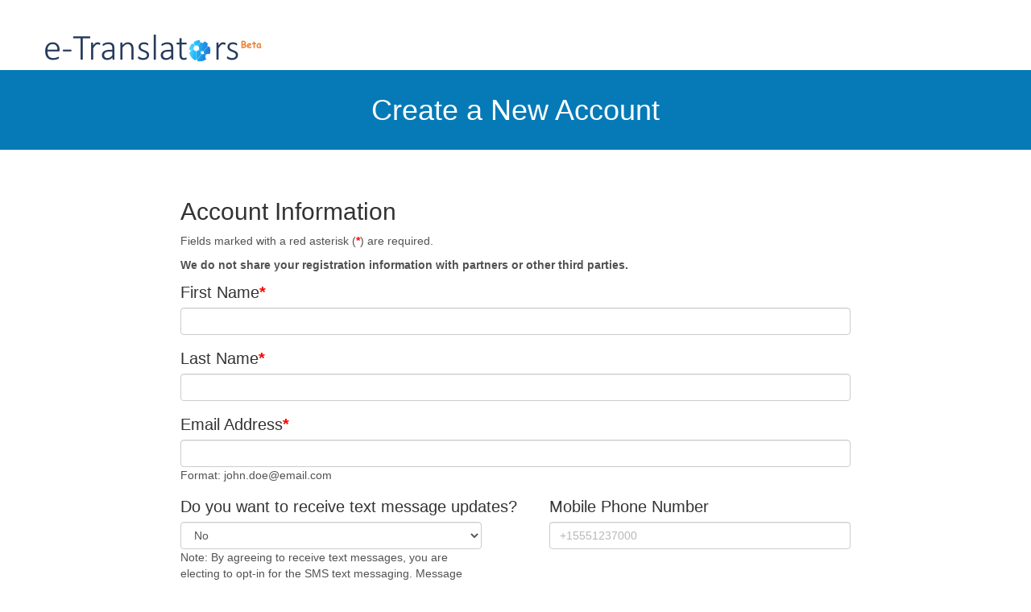

--- FILE ---
content_type: text/html; charset=utf-8
request_url: https://app.e-translators.com/Account/Register
body_size: 8109
content:

<!DOCTYPE html>

<html lang="en">
<head>
    <title>Register</title>
    <link rel="icon" type="image/png" href="/Content/themes/base/images/etranslators-favicon.png" />
    <meta name="viewport" content="width=device-width, initial-scale=1" />
    <!--SEO for meta description-->
                <meta name="description" content="Register with e-Translators to upload and track the status of your documents." />

    <script src="/Scripts/layoutPageScript.js" type="text/javascript"></script>

    <!-- jQuery -->
    <script src="/Scripts/jquery.validate.min.js"></script>

    <!-- Telerik -->
    <link href="/Content/kendo/2019.2.514/kendo.bootstrap-v4.min.css" rel="stylesheet" type="text/css" />
    <link href="/Content/bootstrap/css/bootstrap.css" rel="stylesheet" type="text/css" />
    <script src="/Scripts/kendo/2019.2.514/jquery.min.js"></script>
    <script src="/Scripts/popper.min.js"></script>
    <script src="https://maxcdn.bootstrapcdn.com/bootstrap/3.3.4/js/bootstrap.min.js"></script>
    <script src="/Scripts/kendo/2019.2.514/jszip.min.js"></script>
    <script src="/Scripts/kendo/2019.2.514/kendo.all.min.js"></script>
    <script src="/Scripts/kendo/2019.2.514/kendo.aspnetmvc.min.js"></script>
    <script src="/Scripts/kendo.modernizr.custom.js"></script>

    <script src="https://js.stripe.com/v3/"></script>

    <!-- DataTables -->
    <script src="//cdn.datatables.net/1.10.23/js/jquery.dataTables.js" type="text/javascript"></script>
    <script src="https://cdn.datatables.net/1.10.23/js/jquery.dataTables.min.js" type="text/javascript"></script>
    <script src="https://cdn.datatables.net/rowreorder/1.2.7/js/dataTables.rowReorder.min.js" type="text/javascript"></script>
    <script src="https://cdn.datatables.net/responsive/2.2.7/js/dataTables.responsive.min.js" type="text/javascript"></script>
    <script src="https://cdn.datatables.net/plug-ins/1.11.3/dataRender/ellipsis.js" type="text/javascript"></script>

    <link rel="stylesheet" type="text/css" href="//cdn.datatables.net/1.10.23/css/jquery.dataTables.css" />
    <link rel="stylesheet" type="text/css" href="https://cdn.datatables.net/1.10.23/css/jquery.dataTables.min.css" />
    <link rel="stylesheet" type="text/css" href="https://cdn.datatables.net/rowreorder/1.2.7/css/rowReorder.dataTables.min.css" />
    <link rel="stylesheet" type="text/css" href="https://cdn.datatables.net/responsive/2.2.7/css/responsive.dataTables.min.css" />
    <link href="/Content/SiteNew.css" rel="stylesheet" type="text/css" />

    <script src="/Scripts/e508.js" type="text/javascript"></script>

    <script src="https://www.google.com/recaptcha/api.js" async defer></script>

    <script type="text/javascript">
        var ROOT = "/";
    </script>
</head>


<body class="e-page-register">
    <div class="container body-container">
        <header id="eTranslatorsHeader" class="navbar navbar-static-top e-header" role="banner">
             <span>&nbsp;</span>
            <div class="col-xs-12 clearfix" style="margin-top: 10px;">
                <div class="navbar-header col-xs-12 col-sm-6" style="display: flex; align-items: center; padding-left: 0;">
                    <a href="/" class="pull-left">
                        <img class="etranslators-header-logo" alt="e-Translators beta logo" src="/Content/themes/base/images/etranslators-beta-logo-270.png" />
                    </a>
                </div>

                <div class="col-xs-12 col-sm-6 collapse navbar-collapse" id="navbar-collapse">
                    <ul class="nav navbar-nav navbar-right">

                    </ul>
                </div>
            </div>
        </header>

        

<section class="e-section-register">

    <div class="page-heading">
        <h1>Create a New Account</h1>
    </div>

    <div class="e-centered">
<form action="/Account/Register" method="post">        <div>
            <h2>Account Information</h2>
            <p class="additionalInfo">Fields marked with a red asterisk (<span class="required">*</span>) are required.</p>
            <p class="additionalInfo" style="font-weight: bold;">We do not share your registration information with partners or other third parties.</p>
            <div class="validation-summary-valid" data-valmsg-summary="true"><span>Account creation was unsuccessful. Please re-enter the password and password confirmation and correct the following errors:</span>
<ul><li style="display:none"></li>
</ul></div>
            <div class="form-group">
                <label for="fname">First Name<span class="required">*</span></label>
                <input aria-required="true" class="form-control" data-val="true" data-val-required="First name is required." id="fname" name="FirstName" type="text" value="" />
                
            </div>
            <div class="form-group">
                <label for="lname">Last Name<span class="required">*</span></label>
                
                <input aria-required="true" class="form-control" data-val="true" data-val-required="Last name is required." id="lname" name="LastName" type="text" value="" />
                
            </div>

            <div class="form-group">
                <label for="email">Email Address<span class="required">*</span></label>
                
                <input aria-describedby="emailHelp" aria-required="true" class="form-control" data-val="true" data-val-email="Invalid Email Address" data-val-required="Email is required." id="email" name="Email" type="text" value="" />
                <p id="emailHelp">Format: john.doe@email.com</p>
                
            </div>
            <div class="phoneSection">
                <div class="phoneNumber twoCols form-group">
                    <label for="textAlert">Do you want to receive text message updates?</label>
                    <select class="form-control" data-val="true" data-val-required="The Do you want to receive text message updates? field is required." id="textAlert" name="TextAlert" oninput="checkMobilePhone()"><option selected="selected" value="False"></option>
<option selected="selected" value="False">No</option>
<option value="True">Yes</option>
</select>
                    <p class="additionalInfo">Note: By agreeing to receive text messages, you are electing to opt-in for the SMS text messaging. Message and data rates may apply.</p>
                </div>
                <div class="phoneNumber twoCols form-group">
                    <label for="mobilePhone">Mobile Phone Number</label>
                    <input aria-describedby="mobilePhoneReminder" aria-labelledby="phoneHelp" class="phoneNums form-control" data-val="true" data-val-regex="Not a valid mobile phone number." data-val-regex-pattern="^\+1?([0-9]{3})?([0-9]{3})?([0-9]{4})$" id="mobilePhone" name="MobilePhone" onchange="checkMobilePhone()" onclick="moveCursorToBeginning()" placeholder="+15551237000" type="text" value="" />
                    <span id="mobilePhoneReminder" style="color: red; display: none;">Please enter a mobile phone number if you want to receive text updates</span>
                </div>
            </div>
            <div class="phoneSection">
                <div class="phoneNumber twoCols form-group">
                    <label for="workPhone">Work Phone Number</label>
                    <input aria-describedby="workPhoneReminder" aria-labelledby="phoneHelp" class="phoneNums form-control" data-val="true" data-val-regex="Not a valid work phone number." data-val-regex-pattern="^\+1?([0-9]{3})?([0-9]{3})?([0-9]{4})$" id="workPhone" name="WorkPhone" onchange="checkWorkPhone()" onclick="moveCursorToBeginning()" placeholder="+15551237000" type="text" value="" />
                    <span id="workPhoneReminder" style="color: red; display: none;">Please enter your work phone number</span>
                </div>
                <div class="phoneExtension twoCols form-group">
                    <label for="workExtension">Extension</label>
                    <input aria-describedby="phoneHelp" class="form-control" data-val="true" data-val-regex="Not a valid extension." data-val-regex-pattern="^[0-9]*$" id="workExtension" name="WorkExtension" onchange="checkWorkPhone()" type="text" value="" />
                    <p id="phoneHelp" style="margin-bottom: 0;">Note: Enter numbers only.</p>
                </div>
            </div>

            <div id="sectionForm" class="taxSection">
                <div class="twoCols form-group">
                    <label for="taxExempt">Tax Exempt?<span class="required">*</span></label>
                    <span>
                        <img src="/Content/themes/base/images/exclamation_mark_2.png" id="taxPopover" alt="Click for more information." data-toggle="popover" tabindex="0" style="width: 27px; height: auto; cursor: pointer" />
                    </span>
                    <select aria-label="Are you tax exempt?" aria-required="true" class="form-control" data-val="true" data-val-required="Tax Exempt answer is required." id="taxExempt" name="IsTaxExempt" oninput="isTaxExempt();"><option></option>
<option selected="selected" value="False">No</option>
<option value="True">Yes</option>
</select>
                    <span id="taxExemptReminder" style="color: red; display: none;">Are you tax exempt?</span>
                </div>
                <div id="getEIN" class="twoCols form-group">
                    <label for="ein">Employer Identification Number</label>
                    <span>
                        <img src="/Content/themes/base/images/exclamation_mark_2.png" id="einPopover" alt="Click for more information." data-toggle="popover" tabindex="0"
                             style="width: 27px; height: auto; cursor: pointer;" />
                    </span>
                    <input aria-describedby="ein" aria-label="Enter Employer Identification Number if you are tax exempt. Please enter numbers only." class="einNums form-control" data-val="true" data-val-minlength="EIN is a 9-digit number." data-val-minlength-min="9" data-val-regex="EIN must have 9 digits." data-val-regex-pattern="^[0-9]*$" id="ein" name="EIN" onchange="isTaxExempt()" type="text" value="" />
                    <span id="einReminder" style="color: red; display: none;">Please enter EIN</span>
                </div>
            </div>

            <div class="form-group">
                <label for="mrktgOptIn">Would you like to receive news, offers and other promotional material from us?</label>
                <select class="form-control" data-val="true" data-val-required="The Would you like to receive news, offers and other promotional material from us? field is required." id="mrktgOptIn" name="MrktgOptIn"><option selected="selected" value="False"></option>
<option selected="selected" value="False">No</option>
<option value="True">Yes</option>
</select>
                <p class="additionalInfo">By selecting "yes", you agree to your email/phone number being stored and used to receive the newsletter.</p>
            </div>

            <div class="form-group">
                <label for="uname">Username<span class="required">*</span><span class="additionalInfo">(Do not use your name or organization (for privacy purposes))</span></label>
                
                <input aria-required="true" class="form-control" data-val="true" data-val-required="Username is required." id="uname" name="UserName" type="text" value="" />
                
            </div>

            <div class="form-group">
                <label for="password">Password<span class="required">*</span></label>
                
                <input aria-describedby="passwordHelp" aria-required="true" class="form-control" data-val="true" data-val-length="The Password must be at least 8 characters long." data-val-length-max="100" data-val-length-min="8" data-val-regex="Password must meet requirements" data-val-regex-pattern="^(?=.*?[a-z])(?=.*?[0-9])(?=.*?[#?!@$%^&amp;*-]).{8,}$" data-val-required="Password is required." id="password" name="Password" type="password" />
                <p id="passwordHelp">
                    Passwords are required to be a minimum of 8 characters in length and include a number, alpha, and special character.
                </p>
                
            </div>

            <div class="form-group">
                <label for="cpassword">Confirm Password<span class="required">*</span></label>
                
                <input aria-required="true" class="form-control" data-val="true" data-val-equalto="The password and confirmation password do not match." data-val-equalto-other="*.Password" id="cpassword" name="ConfirmPassword" type="password" />
                
            </div>

            <h2>Billing Info:</h2>

            <div id="sectionForm" class="mBillingSection">
                <div class="twoCols form-group">
                    <label for="monthlyBilling">Are you interested in monthly billing?<span class="required">*</span></label>
                    <select aria-label="Are you billing monthly?" aria-required="true" class="form-control" data-val="true" data-val-required="Monthly Billing answer is required" id="monthlyBilling" name="IsMonthlyBilling" oninput="isMonthlyBilling();"><option></option>
<option selected="selected" value="False">No</option>
<option value="True">Yes</option>
</select>
                    <p class="additionalInfo">We will contact you within 1-3 business days</p>
                    <span id="monthlyBillingReminder" style="color: red; display: none;">Are you billing monthly?</span>
                </div>
                
            </div>

            <div class="form-group">
                <label for="Division">Division/Office (Optional)</label>
                <input class="form-control" id="Division" name="Division" type="text" value="" />
            </div>

            <div class="form-group">
                <label for="Company">Company/Agency</label>
                <input class="form-control" id="Company" name="Company" type="text" value="" />
            </div>

            <div class="form-group">
                <label for="Address1">Address Line 1</label>
                <input class="form-control" id="Address1" name="Address1" type="text" value="" />
            </div>

            <div class="form-group">
                <label for="Address2">Address Line 2</label>
                <input class="form-control" id="Address2" name="Address2" type="text" value="" />
            </div>

            <div class="form-group">
                <label for="Address3">Address Line 3</label>
                <input class="form-control" id="Address3" name="Address3" type="text" value="" />
            </div>

            <div class="form-group">
                <label for="City">City</label>
                <input class="form-control" id="City" name="City" type="text" value="" />
            </div>

            <div class="form-group">
                <label for="state">State<span class="required">*</span></label>
                
                <select aria-required="true" class="form-control" data-val="true" data-val-required="State is required." id="state" name="State"><option value=""></option>
<option value="AK">Alaska</option>
<option value="AL">Alabama</option>
<option value="AR">Arkansas</option>
<option value="AZ">Arizona</option>
<option value="CA">California</option>
<option value="CO">Colorado</option>
<option value="CT">Connecticut</option>
<option value="DC">District of Columbia</option>
<option value="DE">Delaware</option>
<option value="FL">Florida</option>
<option value="GA">Georgia</option>
<option value="HI">Hawaii</option>
<option value="ID">Idaho</option>
<option value="IL">Illinois</option>
<option value="IN">Indiana</option>
<option value="IA">Iowa</option>
<option value="KS">Kansas</option>
<option value="KY">Kentucky</option>
<option value="LA">Louisiana</option>
<option value="ME">Maine</option>
<option value="MD">Maryland</option>
<option value="MA">Massachusetts</option>
<option value="MI">Michigan</option>
<option value="MN">Minnesota</option>
<option value="MS">Mississippi</option>
<option value="MO">Missouri</option>
<option value="MT">Montana</option>
<option value="NE">Nebraska</option>
<option value="NV">Nevada</option>
<option value="NH">New Hampshire</option>
<option value="NJ">New Jersey</option>
<option value="NM">New Mexico</option>
<option value="NY">New York</option>
<option value="NC">North Carolina</option>
<option value="ND">North Dakota</option>
<option value="OH">Ohio</option>
<option value="OK">Oklahoma</option>
<option value="OR">Oregon</option>
<option value="PA">Pennsylvania</option>
<option value="RI">Rhode Island</option>
<option value="SC">South Carolina</option>
<option value="SD">South Dakota</option>
<option value="TN">Tennessee</option>
<option value="TX">Texas</option>
<option value="UT">Utah</option>
<option value="VT">Vermont</option>
<option value="VA">Virginia</option>
<option value="WA">Washington</option>
<option value="WV">West Virginia</option>
<option value="WI">Wisconsin</option>
<option value="WY">Wyoming</option>
</select>
                
            </div>

            <div class="form-group">
                <label for="Zip">Zip</label>
                <input class="form-control" id="Zip" name="Zip" type="text" value="" />
            </div>
            <div class="form-group">
                <p style="font-weight: bold; color: #525252">Terms and conditions</p>
                <p class="additionalInfo">We want you to know exactly how our service works and why we need your registration details. Please state that you have read and agreed to these terms before you continue.</p>
                <form>
                    <input type="checkbox" id="agreeTC" name="agreeTC" required oninvalid="this.setCustomValidity('You must agree to terms and conditions before proceeding')" onchange="this.setCustomValidity('')">
                    <label for="agreeTC" class="additionalInfo"> I agree to the <a href="https://e-translators.com/terms-and-conditions/" target="_blank" rel="noopener" aria-label="terms and conditions">Terms and Conditions</a></label>
                </form>
            </div>
                <div class="g-recaptcha" data-sitekey="6LcpIrIUAAAAABvpf-f1F75WdLXRaQFQyksejtPE"></div>
            <div class="form-group">
                <input type="submit" value="Get Started!" class="btn" />
            </div>
        </div>
</form>    </div>
</section>

<script>
    $('#workExtension').on('input', function (event) {
        this.value = this.value.replace(/[^0-9]/g, '');
    });
    function checkMobilePhone() {
        var receivesms = document.getElementById("textAlert");
        var mobph = document.getElementById("mobilePhone");
        var selectedText = receivesms.options[receivesms.selectedIndex].text;

        if (mobph.value == "" && selectedText == "Yes") {
            $("#mobilePhone").addClass("input-validation-error");
            $("#mobilePhone").prop("required", "true");
            document.getElementById("mobilePhone").setSelectionRange(0, 0);
            $("#mobilePhone").focus();
            document.getElementById("mobilePhoneReminder").style.display = "inline";
        }

        else {
            $("#mobilePhone").removeClass("input-validation-error");
            $("#mobilePhone").removeAttr("required");
            document.getElementById("mobilePhoneReminder").style.display = "none";
        }
    }

    function checkWorkPhone() {
        if (!$("#workPhone").val() && $("#workExtension").val()) {
            $("#workPhone").addClass("input-validation-error");
            $("#workPhone").prop("required", "true");
            document.getElementById("workPhone").setSelectionRange(0, 0);
            $("#workPhone").focus();
            document.getElementById("workPhoneReminder").style.display = "inline";
        }
        else {
            $("#workPhone").removeClass("input-validation-error");
            $("#workPhone").removeAttr("required");
            document.getElementById("workPhoneReminder").style.display = "none";
        }
    }

    function isTaxExempt() {
        var input = document.getElementById("taxExempt");
        var value = input.options[input.selectedIndex].value;
        var ein = document.getElementById("ein");

        if (value == "True") {
            if (value == "True" && ein.value == "") {
                ein.setAttribute("required", "true");
                document.getElementById("einReminder").style.display = "inline";
                
            }
            else {
                ein.removeAttribute("required");
                document.getElementById("einReminder").style.display = "none";
                document.getElementById("taxExemptReminder").style.display = "none";
            }
        }
        else if (ein.value != "" && value == "") {
            document.getElementById("taxExemptReminder").style.display = "block";
        }
        else {
            ein.value = "";
            ein.removeAttribute("required");
            document.getElementById("taxExemptReminder").style.display = "none";
            document.getElementById("einReminder").style.display = "none";
        }
        
    }

    function isMonthlyBilling() {
        var input = document.getElementById("monthlyBilling");
        var value = input.options[input.selectedIndex].value;
        var bpa = document.getElementById("bpa");

        if (value == "True") {
            if (value == "True" && bpa.value == "") {
                //bpa.setAttribute("required", "true");
                //document.getElementById("bpaReminder").style.display = "inline";
                
            }
            else {
                bpa.removeAttribute("required");
                document.getElementById("bpaReminder").style.display = "none";
                document.getElementById("monthlyBillingReminder").style.display = "none";
            }
        }
        else if (bpa.value != "" && value == "") {
            document.getElementById("monthlyBillingReminder").style.display = "block";
        }
        else {
            bpa.value = "";
            bpa.removeAttribute("required");
            document.getElementById("monthlyBillingReminder").style.display = "none";
            document.getElementById("bpaReminder").style.display = "none";
        }
    }

    function moveCursorToBeginning() {
        if ($("#mobilePhone").val() == '+1__________') {
            document.getElementById("mobilePhone").setSelectionRange(2, 2);
        }
        if ($("#workPhone").val() == '+1__________') {
            document.getElementById("workPhone").setSelectionRange(2, 2);
        }      
    }

    $(".phoneNums").kendoMaskedTextBox({
        mask: "+10000000000"
        //unmaskOnPost: true <!--removes formatting from phone numbers (for example, in a db and on the profile page)-->
    });
    $(".einNums").kendoMaskedTextBox({
       mask: "000000000"
    });
    //$('[data-toggle="popover"]').popover();
    $('#taxPopover').popover(
        {
            placement: 'top',
            trigger: 'click',
            html: true,
            content: '<p style="display: inline-block; width: 90%;">Nonprofits and federal prime contractors will be contacted in order to provide documentation for their status.</p><button type="button" class="close" aria-label="close" tabindex="0" style="display: inline-block; width: 10%;">&times;</button>'
        }
    );
    $('#einPopover').popover(
        {
            placement: 'top',
            trigger: 'click',
            html: true,
            content: '<p style="display: inline-block; width: 90%;">For automated verification, provide Employer Identification Number also called Federal Tax Identification number.</p><button type="button" class="close" aria-label="close" tabindex="0" style="display: inline-block; width: 10%;">&times;</button>'
        }
    );
    $('[data-toggle="popover"]').click(function (e) {
        e.stopPropagation();
    });
    $(document).click(function (e) {
        if (($('[data-toggle="popover"]').has(e.target).length == 0) || $(e.target).is('.close')) {
            $('[data-toggle="popover"]').popover('hide');
        }
    });
</script>

        <footer class="col-xs-12 clearfix">
            <div class="col-md-4">
                    <div><a aria-label="Click to create an account" href="/Account/Register" role="link" title="Create an account">Get Started with e-Translators.com</a></div>
                    <hr>

            <div>
                <a href="https://stripe.com/" title="Stripe opens in a new tab" onclick="javascript:window.open('https://stripe.com/', 'toolbar=no, location=no, directories=no, status=no, menubar=no, scrollbars=yes, resizable=yes');return false;">
                    <img src="/Content/themes/base/images/Powered-by-Stripe-200.png" alt="Secured by Stripe. Opens in a new tab">
                </a>
            </div>
                <p style="margin-top: 10px; font-size: 12px;">e-GovMarket, LLC is D/B/A e-Translators.com. e-GovMarket is a certified Woman-Owned and HUBZone Small Business.</p>
            </div>
            <div class="col-md-4">
                <ul>
                    <li><a href="/" aria-label="Click to go to the home page">Home</a></li>
                    <li>
                        <a href="https://e-translators.com/translationpricing/" aria-label="Click to see our pricing" title="Pricing opens in a new tab" target="_blank" rel="noopener">Pricing </a>
                    </li>
                    <li>
                        <a href="https://e-translators.com/privacy-policy/" aria-label="Click to see our privacy policy" title="Privacy policy opens in a new tab" target="_blank" rel="noopener">Privacy Policy </a>
                    </li>
                    <li>
                        <a href="https://e-translators.com/terms-and-conditions/" aria-label="Click to see our terms and conditions" title="Terms and Conditions opens in a new tab" target="_blank" rel="noopener">Terms & Conditions </a>
                    </li>
                </ul>
            </div>
            <div class="col-md-4">
                <ul>
                    <li><strong>e-Translators.com</strong></li>
                    <li><a href="mailto:info@e-translators.com" aria-label="Send us an email to info@e-translators.com" role="link">info@e-translators.com</a></li>
                    <li>1-833-956-2677</li>
                    <li>9 AM - 5 PM EST</li>
                </ul>

                <div style="margin-top: 20px;">
                    <div style="display: inline-block;">
                        <a href="https://www.facebook.com/eTranslatorstech" aria-label="Click to see our Facebook page" title="Facebook opens in a new tab" target="_blank" rel="noopener">
                            <img src="/Content/themes/base/images/facebook-icon-grey.png" alt="facebook social icon">
                        </a>
                    </div>
                    <div style="display: inline-block;">
                        <a href="https://www.linkedin.com/company/etranslators" aria-label="Click to see our Linkedin page" title="Linkedin opens in a new tab" target="_blank" rel="noopener">
                            <img src="/Content/themes/base/images/linkedin-icon-grey.png" alt="linkedin social icon">
                        </a>
                    </div>
                </div>
            </div>
        </footer>
    </div>
    <!-- Start of HubSpot Embed Code -->
    <script type="text/javascript" id="hs-script-loader" async defer src="//js.hs-scripts.com/19971697.js"></script>
    <!-- End of HubSpot Embed Code -->
</body>
</html>
<script>
    var idleTime = 0;
    var modal = document.getElementById("timeout");
    $(document).ready(function () {
        // Increment the idle time counter every minute.
        var idleInterval = setInterval(timerIncrement, 60000); // 1 minute

        // Zero the idle timer on mouse movement.
        $(this).mousemove(function (e) {
            idleTime = 0;
            modal.style.display = "none";
        });
        $(this).keypress(function (e) {
            idleTime = 0;
            modal.style.display = "none";
        });
    });

    function timerIncrement() {
        idleTime = idleTime + 1;
        if (idleTime == 4) {
            modal.style.display = "block";

            var timeleft = 59;
            var downloadTimer = setInterval(function () {
                document.getElementById("timeout-time").innerHTML = timeleft;
                timeleft -= 1;
            }, 1000);
        } else if (idleTime == 5) {
            window.location = "/Account/LogOff";
        }
    }

    var header = document.querySelector('body');
    if (header.classList.contains('new-home-page')) {
        document.getElementById("eTranslatorsHeader").style.display = 'none'
    };

    //Useway widget
    (function (d) {
        var s = d.createElement("script");
        s.setAttribute("data-account", "KCQPu5uJvz");
        s.setAttribute("src", "https://cdn.userway.org/widget.js");
        (d.body || d.head).appendChild(s);
    })(document)
</script>
<noscript>
    Please ensure Javascript is enabled for purposes of <a href="https://userway.org">website accessibility</a>
</noscript>



--- FILE ---
content_type: text/html; charset=utf-8
request_url: https://www.google.com/recaptcha/api2/anchor?ar=1&k=6LcpIrIUAAAAABvpf-f1F75WdLXRaQFQyksejtPE&co=aHR0cHM6Ly9hcHAuZS10cmFuc2xhdG9ycy5jb206NDQz&hl=en&v=7gg7H51Q-naNfhmCP3_R47ho&size=normal&anchor-ms=20000&execute-ms=30000&cb=fctph6advar6
body_size: 48796
content:
<!DOCTYPE HTML><html dir="ltr" lang="en"><head><meta http-equiv="Content-Type" content="text/html; charset=UTF-8">
<meta http-equiv="X-UA-Compatible" content="IE=edge">
<title>reCAPTCHA</title>
<style type="text/css">
/* cyrillic-ext */
@font-face {
  font-family: 'Roboto';
  font-style: normal;
  font-weight: 400;
  font-stretch: 100%;
  src: url(//fonts.gstatic.com/s/roboto/v48/KFO7CnqEu92Fr1ME7kSn66aGLdTylUAMa3GUBHMdazTgWw.woff2) format('woff2');
  unicode-range: U+0460-052F, U+1C80-1C8A, U+20B4, U+2DE0-2DFF, U+A640-A69F, U+FE2E-FE2F;
}
/* cyrillic */
@font-face {
  font-family: 'Roboto';
  font-style: normal;
  font-weight: 400;
  font-stretch: 100%;
  src: url(//fonts.gstatic.com/s/roboto/v48/KFO7CnqEu92Fr1ME7kSn66aGLdTylUAMa3iUBHMdazTgWw.woff2) format('woff2');
  unicode-range: U+0301, U+0400-045F, U+0490-0491, U+04B0-04B1, U+2116;
}
/* greek-ext */
@font-face {
  font-family: 'Roboto';
  font-style: normal;
  font-weight: 400;
  font-stretch: 100%;
  src: url(//fonts.gstatic.com/s/roboto/v48/KFO7CnqEu92Fr1ME7kSn66aGLdTylUAMa3CUBHMdazTgWw.woff2) format('woff2');
  unicode-range: U+1F00-1FFF;
}
/* greek */
@font-face {
  font-family: 'Roboto';
  font-style: normal;
  font-weight: 400;
  font-stretch: 100%;
  src: url(//fonts.gstatic.com/s/roboto/v48/KFO7CnqEu92Fr1ME7kSn66aGLdTylUAMa3-UBHMdazTgWw.woff2) format('woff2');
  unicode-range: U+0370-0377, U+037A-037F, U+0384-038A, U+038C, U+038E-03A1, U+03A3-03FF;
}
/* math */
@font-face {
  font-family: 'Roboto';
  font-style: normal;
  font-weight: 400;
  font-stretch: 100%;
  src: url(//fonts.gstatic.com/s/roboto/v48/KFO7CnqEu92Fr1ME7kSn66aGLdTylUAMawCUBHMdazTgWw.woff2) format('woff2');
  unicode-range: U+0302-0303, U+0305, U+0307-0308, U+0310, U+0312, U+0315, U+031A, U+0326-0327, U+032C, U+032F-0330, U+0332-0333, U+0338, U+033A, U+0346, U+034D, U+0391-03A1, U+03A3-03A9, U+03B1-03C9, U+03D1, U+03D5-03D6, U+03F0-03F1, U+03F4-03F5, U+2016-2017, U+2034-2038, U+203C, U+2040, U+2043, U+2047, U+2050, U+2057, U+205F, U+2070-2071, U+2074-208E, U+2090-209C, U+20D0-20DC, U+20E1, U+20E5-20EF, U+2100-2112, U+2114-2115, U+2117-2121, U+2123-214F, U+2190, U+2192, U+2194-21AE, U+21B0-21E5, U+21F1-21F2, U+21F4-2211, U+2213-2214, U+2216-22FF, U+2308-230B, U+2310, U+2319, U+231C-2321, U+2336-237A, U+237C, U+2395, U+239B-23B7, U+23D0, U+23DC-23E1, U+2474-2475, U+25AF, U+25B3, U+25B7, U+25BD, U+25C1, U+25CA, U+25CC, U+25FB, U+266D-266F, U+27C0-27FF, U+2900-2AFF, U+2B0E-2B11, U+2B30-2B4C, U+2BFE, U+3030, U+FF5B, U+FF5D, U+1D400-1D7FF, U+1EE00-1EEFF;
}
/* symbols */
@font-face {
  font-family: 'Roboto';
  font-style: normal;
  font-weight: 400;
  font-stretch: 100%;
  src: url(//fonts.gstatic.com/s/roboto/v48/KFO7CnqEu92Fr1ME7kSn66aGLdTylUAMaxKUBHMdazTgWw.woff2) format('woff2');
  unicode-range: U+0001-000C, U+000E-001F, U+007F-009F, U+20DD-20E0, U+20E2-20E4, U+2150-218F, U+2190, U+2192, U+2194-2199, U+21AF, U+21E6-21F0, U+21F3, U+2218-2219, U+2299, U+22C4-22C6, U+2300-243F, U+2440-244A, U+2460-24FF, U+25A0-27BF, U+2800-28FF, U+2921-2922, U+2981, U+29BF, U+29EB, U+2B00-2BFF, U+4DC0-4DFF, U+FFF9-FFFB, U+10140-1018E, U+10190-1019C, U+101A0, U+101D0-101FD, U+102E0-102FB, U+10E60-10E7E, U+1D2C0-1D2D3, U+1D2E0-1D37F, U+1F000-1F0FF, U+1F100-1F1AD, U+1F1E6-1F1FF, U+1F30D-1F30F, U+1F315, U+1F31C, U+1F31E, U+1F320-1F32C, U+1F336, U+1F378, U+1F37D, U+1F382, U+1F393-1F39F, U+1F3A7-1F3A8, U+1F3AC-1F3AF, U+1F3C2, U+1F3C4-1F3C6, U+1F3CA-1F3CE, U+1F3D4-1F3E0, U+1F3ED, U+1F3F1-1F3F3, U+1F3F5-1F3F7, U+1F408, U+1F415, U+1F41F, U+1F426, U+1F43F, U+1F441-1F442, U+1F444, U+1F446-1F449, U+1F44C-1F44E, U+1F453, U+1F46A, U+1F47D, U+1F4A3, U+1F4B0, U+1F4B3, U+1F4B9, U+1F4BB, U+1F4BF, U+1F4C8-1F4CB, U+1F4D6, U+1F4DA, U+1F4DF, U+1F4E3-1F4E6, U+1F4EA-1F4ED, U+1F4F7, U+1F4F9-1F4FB, U+1F4FD-1F4FE, U+1F503, U+1F507-1F50B, U+1F50D, U+1F512-1F513, U+1F53E-1F54A, U+1F54F-1F5FA, U+1F610, U+1F650-1F67F, U+1F687, U+1F68D, U+1F691, U+1F694, U+1F698, U+1F6AD, U+1F6B2, U+1F6B9-1F6BA, U+1F6BC, U+1F6C6-1F6CF, U+1F6D3-1F6D7, U+1F6E0-1F6EA, U+1F6F0-1F6F3, U+1F6F7-1F6FC, U+1F700-1F7FF, U+1F800-1F80B, U+1F810-1F847, U+1F850-1F859, U+1F860-1F887, U+1F890-1F8AD, U+1F8B0-1F8BB, U+1F8C0-1F8C1, U+1F900-1F90B, U+1F93B, U+1F946, U+1F984, U+1F996, U+1F9E9, U+1FA00-1FA6F, U+1FA70-1FA7C, U+1FA80-1FA89, U+1FA8F-1FAC6, U+1FACE-1FADC, U+1FADF-1FAE9, U+1FAF0-1FAF8, U+1FB00-1FBFF;
}
/* vietnamese */
@font-face {
  font-family: 'Roboto';
  font-style: normal;
  font-weight: 400;
  font-stretch: 100%;
  src: url(//fonts.gstatic.com/s/roboto/v48/KFO7CnqEu92Fr1ME7kSn66aGLdTylUAMa3OUBHMdazTgWw.woff2) format('woff2');
  unicode-range: U+0102-0103, U+0110-0111, U+0128-0129, U+0168-0169, U+01A0-01A1, U+01AF-01B0, U+0300-0301, U+0303-0304, U+0308-0309, U+0323, U+0329, U+1EA0-1EF9, U+20AB;
}
/* latin-ext */
@font-face {
  font-family: 'Roboto';
  font-style: normal;
  font-weight: 400;
  font-stretch: 100%;
  src: url(//fonts.gstatic.com/s/roboto/v48/KFO7CnqEu92Fr1ME7kSn66aGLdTylUAMa3KUBHMdazTgWw.woff2) format('woff2');
  unicode-range: U+0100-02BA, U+02BD-02C5, U+02C7-02CC, U+02CE-02D7, U+02DD-02FF, U+0304, U+0308, U+0329, U+1D00-1DBF, U+1E00-1E9F, U+1EF2-1EFF, U+2020, U+20A0-20AB, U+20AD-20C0, U+2113, U+2C60-2C7F, U+A720-A7FF;
}
/* latin */
@font-face {
  font-family: 'Roboto';
  font-style: normal;
  font-weight: 400;
  font-stretch: 100%;
  src: url(//fonts.gstatic.com/s/roboto/v48/KFO7CnqEu92Fr1ME7kSn66aGLdTylUAMa3yUBHMdazQ.woff2) format('woff2');
  unicode-range: U+0000-00FF, U+0131, U+0152-0153, U+02BB-02BC, U+02C6, U+02DA, U+02DC, U+0304, U+0308, U+0329, U+2000-206F, U+20AC, U+2122, U+2191, U+2193, U+2212, U+2215, U+FEFF, U+FFFD;
}
/* cyrillic-ext */
@font-face {
  font-family: 'Roboto';
  font-style: normal;
  font-weight: 500;
  font-stretch: 100%;
  src: url(//fonts.gstatic.com/s/roboto/v48/KFO7CnqEu92Fr1ME7kSn66aGLdTylUAMa3GUBHMdazTgWw.woff2) format('woff2');
  unicode-range: U+0460-052F, U+1C80-1C8A, U+20B4, U+2DE0-2DFF, U+A640-A69F, U+FE2E-FE2F;
}
/* cyrillic */
@font-face {
  font-family: 'Roboto';
  font-style: normal;
  font-weight: 500;
  font-stretch: 100%;
  src: url(//fonts.gstatic.com/s/roboto/v48/KFO7CnqEu92Fr1ME7kSn66aGLdTylUAMa3iUBHMdazTgWw.woff2) format('woff2');
  unicode-range: U+0301, U+0400-045F, U+0490-0491, U+04B0-04B1, U+2116;
}
/* greek-ext */
@font-face {
  font-family: 'Roboto';
  font-style: normal;
  font-weight: 500;
  font-stretch: 100%;
  src: url(//fonts.gstatic.com/s/roboto/v48/KFO7CnqEu92Fr1ME7kSn66aGLdTylUAMa3CUBHMdazTgWw.woff2) format('woff2');
  unicode-range: U+1F00-1FFF;
}
/* greek */
@font-face {
  font-family: 'Roboto';
  font-style: normal;
  font-weight: 500;
  font-stretch: 100%;
  src: url(//fonts.gstatic.com/s/roboto/v48/KFO7CnqEu92Fr1ME7kSn66aGLdTylUAMa3-UBHMdazTgWw.woff2) format('woff2');
  unicode-range: U+0370-0377, U+037A-037F, U+0384-038A, U+038C, U+038E-03A1, U+03A3-03FF;
}
/* math */
@font-face {
  font-family: 'Roboto';
  font-style: normal;
  font-weight: 500;
  font-stretch: 100%;
  src: url(//fonts.gstatic.com/s/roboto/v48/KFO7CnqEu92Fr1ME7kSn66aGLdTylUAMawCUBHMdazTgWw.woff2) format('woff2');
  unicode-range: U+0302-0303, U+0305, U+0307-0308, U+0310, U+0312, U+0315, U+031A, U+0326-0327, U+032C, U+032F-0330, U+0332-0333, U+0338, U+033A, U+0346, U+034D, U+0391-03A1, U+03A3-03A9, U+03B1-03C9, U+03D1, U+03D5-03D6, U+03F0-03F1, U+03F4-03F5, U+2016-2017, U+2034-2038, U+203C, U+2040, U+2043, U+2047, U+2050, U+2057, U+205F, U+2070-2071, U+2074-208E, U+2090-209C, U+20D0-20DC, U+20E1, U+20E5-20EF, U+2100-2112, U+2114-2115, U+2117-2121, U+2123-214F, U+2190, U+2192, U+2194-21AE, U+21B0-21E5, U+21F1-21F2, U+21F4-2211, U+2213-2214, U+2216-22FF, U+2308-230B, U+2310, U+2319, U+231C-2321, U+2336-237A, U+237C, U+2395, U+239B-23B7, U+23D0, U+23DC-23E1, U+2474-2475, U+25AF, U+25B3, U+25B7, U+25BD, U+25C1, U+25CA, U+25CC, U+25FB, U+266D-266F, U+27C0-27FF, U+2900-2AFF, U+2B0E-2B11, U+2B30-2B4C, U+2BFE, U+3030, U+FF5B, U+FF5D, U+1D400-1D7FF, U+1EE00-1EEFF;
}
/* symbols */
@font-face {
  font-family: 'Roboto';
  font-style: normal;
  font-weight: 500;
  font-stretch: 100%;
  src: url(//fonts.gstatic.com/s/roboto/v48/KFO7CnqEu92Fr1ME7kSn66aGLdTylUAMaxKUBHMdazTgWw.woff2) format('woff2');
  unicode-range: U+0001-000C, U+000E-001F, U+007F-009F, U+20DD-20E0, U+20E2-20E4, U+2150-218F, U+2190, U+2192, U+2194-2199, U+21AF, U+21E6-21F0, U+21F3, U+2218-2219, U+2299, U+22C4-22C6, U+2300-243F, U+2440-244A, U+2460-24FF, U+25A0-27BF, U+2800-28FF, U+2921-2922, U+2981, U+29BF, U+29EB, U+2B00-2BFF, U+4DC0-4DFF, U+FFF9-FFFB, U+10140-1018E, U+10190-1019C, U+101A0, U+101D0-101FD, U+102E0-102FB, U+10E60-10E7E, U+1D2C0-1D2D3, U+1D2E0-1D37F, U+1F000-1F0FF, U+1F100-1F1AD, U+1F1E6-1F1FF, U+1F30D-1F30F, U+1F315, U+1F31C, U+1F31E, U+1F320-1F32C, U+1F336, U+1F378, U+1F37D, U+1F382, U+1F393-1F39F, U+1F3A7-1F3A8, U+1F3AC-1F3AF, U+1F3C2, U+1F3C4-1F3C6, U+1F3CA-1F3CE, U+1F3D4-1F3E0, U+1F3ED, U+1F3F1-1F3F3, U+1F3F5-1F3F7, U+1F408, U+1F415, U+1F41F, U+1F426, U+1F43F, U+1F441-1F442, U+1F444, U+1F446-1F449, U+1F44C-1F44E, U+1F453, U+1F46A, U+1F47D, U+1F4A3, U+1F4B0, U+1F4B3, U+1F4B9, U+1F4BB, U+1F4BF, U+1F4C8-1F4CB, U+1F4D6, U+1F4DA, U+1F4DF, U+1F4E3-1F4E6, U+1F4EA-1F4ED, U+1F4F7, U+1F4F9-1F4FB, U+1F4FD-1F4FE, U+1F503, U+1F507-1F50B, U+1F50D, U+1F512-1F513, U+1F53E-1F54A, U+1F54F-1F5FA, U+1F610, U+1F650-1F67F, U+1F687, U+1F68D, U+1F691, U+1F694, U+1F698, U+1F6AD, U+1F6B2, U+1F6B9-1F6BA, U+1F6BC, U+1F6C6-1F6CF, U+1F6D3-1F6D7, U+1F6E0-1F6EA, U+1F6F0-1F6F3, U+1F6F7-1F6FC, U+1F700-1F7FF, U+1F800-1F80B, U+1F810-1F847, U+1F850-1F859, U+1F860-1F887, U+1F890-1F8AD, U+1F8B0-1F8BB, U+1F8C0-1F8C1, U+1F900-1F90B, U+1F93B, U+1F946, U+1F984, U+1F996, U+1F9E9, U+1FA00-1FA6F, U+1FA70-1FA7C, U+1FA80-1FA89, U+1FA8F-1FAC6, U+1FACE-1FADC, U+1FADF-1FAE9, U+1FAF0-1FAF8, U+1FB00-1FBFF;
}
/* vietnamese */
@font-face {
  font-family: 'Roboto';
  font-style: normal;
  font-weight: 500;
  font-stretch: 100%;
  src: url(//fonts.gstatic.com/s/roboto/v48/KFO7CnqEu92Fr1ME7kSn66aGLdTylUAMa3OUBHMdazTgWw.woff2) format('woff2');
  unicode-range: U+0102-0103, U+0110-0111, U+0128-0129, U+0168-0169, U+01A0-01A1, U+01AF-01B0, U+0300-0301, U+0303-0304, U+0308-0309, U+0323, U+0329, U+1EA0-1EF9, U+20AB;
}
/* latin-ext */
@font-face {
  font-family: 'Roboto';
  font-style: normal;
  font-weight: 500;
  font-stretch: 100%;
  src: url(//fonts.gstatic.com/s/roboto/v48/KFO7CnqEu92Fr1ME7kSn66aGLdTylUAMa3KUBHMdazTgWw.woff2) format('woff2');
  unicode-range: U+0100-02BA, U+02BD-02C5, U+02C7-02CC, U+02CE-02D7, U+02DD-02FF, U+0304, U+0308, U+0329, U+1D00-1DBF, U+1E00-1E9F, U+1EF2-1EFF, U+2020, U+20A0-20AB, U+20AD-20C0, U+2113, U+2C60-2C7F, U+A720-A7FF;
}
/* latin */
@font-face {
  font-family: 'Roboto';
  font-style: normal;
  font-weight: 500;
  font-stretch: 100%;
  src: url(//fonts.gstatic.com/s/roboto/v48/KFO7CnqEu92Fr1ME7kSn66aGLdTylUAMa3yUBHMdazQ.woff2) format('woff2');
  unicode-range: U+0000-00FF, U+0131, U+0152-0153, U+02BB-02BC, U+02C6, U+02DA, U+02DC, U+0304, U+0308, U+0329, U+2000-206F, U+20AC, U+2122, U+2191, U+2193, U+2212, U+2215, U+FEFF, U+FFFD;
}
/* cyrillic-ext */
@font-face {
  font-family: 'Roboto';
  font-style: normal;
  font-weight: 900;
  font-stretch: 100%;
  src: url(//fonts.gstatic.com/s/roboto/v48/KFO7CnqEu92Fr1ME7kSn66aGLdTylUAMa3GUBHMdazTgWw.woff2) format('woff2');
  unicode-range: U+0460-052F, U+1C80-1C8A, U+20B4, U+2DE0-2DFF, U+A640-A69F, U+FE2E-FE2F;
}
/* cyrillic */
@font-face {
  font-family: 'Roboto';
  font-style: normal;
  font-weight: 900;
  font-stretch: 100%;
  src: url(//fonts.gstatic.com/s/roboto/v48/KFO7CnqEu92Fr1ME7kSn66aGLdTylUAMa3iUBHMdazTgWw.woff2) format('woff2');
  unicode-range: U+0301, U+0400-045F, U+0490-0491, U+04B0-04B1, U+2116;
}
/* greek-ext */
@font-face {
  font-family: 'Roboto';
  font-style: normal;
  font-weight: 900;
  font-stretch: 100%;
  src: url(//fonts.gstatic.com/s/roboto/v48/KFO7CnqEu92Fr1ME7kSn66aGLdTylUAMa3CUBHMdazTgWw.woff2) format('woff2');
  unicode-range: U+1F00-1FFF;
}
/* greek */
@font-face {
  font-family: 'Roboto';
  font-style: normal;
  font-weight: 900;
  font-stretch: 100%;
  src: url(//fonts.gstatic.com/s/roboto/v48/KFO7CnqEu92Fr1ME7kSn66aGLdTylUAMa3-UBHMdazTgWw.woff2) format('woff2');
  unicode-range: U+0370-0377, U+037A-037F, U+0384-038A, U+038C, U+038E-03A1, U+03A3-03FF;
}
/* math */
@font-face {
  font-family: 'Roboto';
  font-style: normal;
  font-weight: 900;
  font-stretch: 100%;
  src: url(//fonts.gstatic.com/s/roboto/v48/KFO7CnqEu92Fr1ME7kSn66aGLdTylUAMawCUBHMdazTgWw.woff2) format('woff2');
  unicode-range: U+0302-0303, U+0305, U+0307-0308, U+0310, U+0312, U+0315, U+031A, U+0326-0327, U+032C, U+032F-0330, U+0332-0333, U+0338, U+033A, U+0346, U+034D, U+0391-03A1, U+03A3-03A9, U+03B1-03C9, U+03D1, U+03D5-03D6, U+03F0-03F1, U+03F4-03F5, U+2016-2017, U+2034-2038, U+203C, U+2040, U+2043, U+2047, U+2050, U+2057, U+205F, U+2070-2071, U+2074-208E, U+2090-209C, U+20D0-20DC, U+20E1, U+20E5-20EF, U+2100-2112, U+2114-2115, U+2117-2121, U+2123-214F, U+2190, U+2192, U+2194-21AE, U+21B0-21E5, U+21F1-21F2, U+21F4-2211, U+2213-2214, U+2216-22FF, U+2308-230B, U+2310, U+2319, U+231C-2321, U+2336-237A, U+237C, U+2395, U+239B-23B7, U+23D0, U+23DC-23E1, U+2474-2475, U+25AF, U+25B3, U+25B7, U+25BD, U+25C1, U+25CA, U+25CC, U+25FB, U+266D-266F, U+27C0-27FF, U+2900-2AFF, U+2B0E-2B11, U+2B30-2B4C, U+2BFE, U+3030, U+FF5B, U+FF5D, U+1D400-1D7FF, U+1EE00-1EEFF;
}
/* symbols */
@font-face {
  font-family: 'Roboto';
  font-style: normal;
  font-weight: 900;
  font-stretch: 100%;
  src: url(//fonts.gstatic.com/s/roboto/v48/KFO7CnqEu92Fr1ME7kSn66aGLdTylUAMaxKUBHMdazTgWw.woff2) format('woff2');
  unicode-range: U+0001-000C, U+000E-001F, U+007F-009F, U+20DD-20E0, U+20E2-20E4, U+2150-218F, U+2190, U+2192, U+2194-2199, U+21AF, U+21E6-21F0, U+21F3, U+2218-2219, U+2299, U+22C4-22C6, U+2300-243F, U+2440-244A, U+2460-24FF, U+25A0-27BF, U+2800-28FF, U+2921-2922, U+2981, U+29BF, U+29EB, U+2B00-2BFF, U+4DC0-4DFF, U+FFF9-FFFB, U+10140-1018E, U+10190-1019C, U+101A0, U+101D0-101FD, U+102E0-102FB, U+10E60-10E7E, U+1D2C0-1D2D3, U+1D2E0-1D37F, U+1F000-1F0FF, U+1F100-1F1AD, U+1F1E6-1F1FF, U+1F30D-1F30F, U+1F315, U+1F31C, U+1F31E, U+1F320-1F32C, U+1F336, U+1F378, U+1F37D, U+1F382, U+1F393-1F39F, U+1F3A7-1F3A8, U+1F3AC-1F3AF, U+1F3C2, U+1F3C4-1F3C6, U+1F3CA-1F3CE, U+1F3D4-1F3E0, U+1F3ED, U+1F3F1-1F3F3, U+1F3F5-1F3F7, U+1F408, U+1F415, U+1F41F, U+1F426, U+1F43F, U+1F441-1F442, U+1F444, U+1F446-1F449, U+1F44C-1F44E, U+1F453, U+1F46A, U+1F47D, U+1F4A3, U+1F4B0, U+1F4B3, U+1F4B9, U+1F4BB, U+1F4BF, U+1F4C8-1F4CB, U+1F4D6, U+1F4DA, U+1F4DF, U+1F4E3-1F4E6, U+1F4EA-1F4ED, U+1F4F7, U+1F4F9-1F4FB, U+1F4FD-1F4FE, U+1F503, U+1F507-1F50B, U+1F50D, U+1F512-1F513, U+1F53E-1F54A, U+1F54F-1F5FA, U+1F610, U+1F650-1F67F, U+1F687, U+1F68D, U+1F691, U+1F694, U+1F698, U+1F6AD, U+1F6B2, U+1F6B9-1F6BA, U+1F6BC, U+1F6C6-1F6CF, U+1F6D3-1F6D7, U+1F6E0-1F6EA, U+1F6F0-1F6F3, U+1F6F7-1F6FC, U+1F700-1F7FF, U+1F800-1F80B, U+1F810-1F847, U+1F850-1F859, U+1F860-1F887, U+1F890-1F8AD, U+1F8B0-1F8BB, U+1F8C0-1F8C1, U+1F900-1F90B, U+1F93B, U+1F946, U+1F984, U+1F996, U+1F9E9, U+1FA00-1FA6F, U+1FA70-1FA7C, U+1FA80-1FA89, U+1FA8F-1FAC6, U+1FACE-1FADC, U+1FADF-1FAE9, U+1FAF0-1FAF8, U+1FB00-1FBFF;
}
/* vietnamese */
@font-face {
  font-family: 'Roboto';
  font-style: normal;
  font-weight: 900;
  font-stretch: 100%;
  src: url(//fonts.gstatic.com/s/roboto/v48/KFO7CnqEu92Fr1ME7kSn66aGLdTylUAMa3OUBHMdazTgWw.woff2) format('woff2');
  unicode-range: U+0102-0103, U+0110-0111, U+0128-0129, U+0168-0169, U+01A0-01A1, U+01AF-01B0, U+0300-0301, U+0303-0304, U+0308-0309, U+0323, U+0329, U+1EA0-1EF9, U+20AB;
}
/* latin-ext */
@font-face {
  font-family: 'Roboto';
  font-style: normal;
  font-weight: 900;
  font-stretch: 100%;
  src: url(//fonts.gstatic.com/s/roboto/v48/KFO7CnqEu92Fr1ME7kSn66aGLdTylUAMa3KUBHMdazTgWw.woff2) format('woff2');
  unicode-range: U+0100-02BA, U+02BD-02C5, U+02C7-02CC, U+02CE-02D7, U+02DD-02FF, U+0304, U+0308, U+0329, U+1D00-1DBF, U+1E00-1E9F, U+1EF2-1EFF, U+2020, U+20A0-20AB, U+20AD-20C0, U+2113, U+2C60-2C7F, U+A720-A7FF;
}
/* latin */
@font-face {
  font-family: 'Roboto';
  font-style: normal;
  font-weight: 900;
  font-stretch: 100%;
  src: url(//fonts.gstatic.com/s/roboto/v48/KFO7CnqEu92Fr1ME7kSn66aGLdTylUAMa3yUBHMdazQ.woff2) format('woff2');
  unicode-range: U+0000-00FF, U+0131, U+0152-0153, U+02BB-02BC, U+02C6, U+02DA, U+02DC, U+0304, U+0308, U+0329, U+2000-206F, U+20AC, U+2122, U+2191, U+2193, U+2212, U+2215, U+FEFF, U+FFFD;
}

</style>
<link rel="stylesheet" type="text/css" href="https://www.gstatic.com/recaptcha/releases/7gg7H51Q-naNfhmCP3_R47ho/styles__ltr.css">
<script nonce="yKfMtyidyYQvR9cwU0KIbg" type="text/javascript">window['__recaptcha_api'] = 'https://www.google.com/recaptcha/api2/';</script>
<script type="text/javascript" src="https://www.gstatic.com/recaptcha/releases/7gg7H51Q-naNfhmCP3_R47ho/recaptcha__en.js" nonce="yKfMtyidyYQvR9cwU0KIbg">
      
    </script></head>
<body><div id="rc-anchor-alert" class="rc-anchor-alert"></div>
<input type="hidden" id="recaptcha-token" value="[base64]">
<script type="text/javascript" nonce="yKfMtyidyYQvR9cwU0KIbg">
      recaptcha.anchor.Main.init("[\x22ainput\x22,[\x22bgdata\x22,\x22\x22,\[base64]/[base64]/[base64]/[base64]/cjw8ejpyPj4+eil9Y2F0Y2gobCl7dGhyb3cgbDt9fSxIPWZ1bmN0aW9uKHcsdCx6KXtpZih3PT0xOTR8fHc9PTIwOCl0LnZbd10/dC52W3ddLmNvbmNhdCh6KTp0LnZbd109b2Yoeix0KTtlbHNle2lmKHQuYkImJnchPTMxNylyZXR1cm47dz09NjZ8fHc9PTEyMnx8dz09NDcwfHx3PT00NHx8dz09NDE2fHx3PT0zOTd8fHc9PTQyMXx8dz09Njh8fHc9PTcwfHx3PT0xODQ/[base64]/[base64]/[base64]/bmV3IGRbVl0oSlswXSk6cD09Mj9uZXcgZFtWXShKWzBdLEpbMV0pOnA9PTM/bmV3IGRbVl0oSlswXSxKWzFdLEpbMl0pOnA9PTQ/[base64]/[base64]/[base64]/[base64]\x22,\[base64]\\u003d\x22,\x22w5bCtkLCp8OjJsOCHsOqYi7CqsKHdMKJM2ZWwrNOw5vDtE3DncOgw4RQwrIEX216w6zDtMOow6/[base64]/[base64]/[base64]/wox6wotQW8KSw4PDj8OEfsO7LC3CgEnCmsOtwqsGwr9Mw4l7w6bCnEDDv2HCkyfCpgnDgsONW8Otwo3CtMOmwp/DisOBw77Dt3Y6JcOAU2/[base64]/wp/Cp8KGw7vCgcOfw6nDncO9KsOtwqk9wrLDsWHDrcK6QMOpd8OkVi3Dt21vw5A6TMOuwpfDu0V5wq0wU8K+ADPDkcOHw4ZhwovChEIqw6rChm0lw5vCqx42wpkRw4xMBDDCqcOMLsOTw74YwrfDqsKsw5/[base64]/w47CgAHDm8KFdHvCnmnCq18mw73DuMOPw45LY8KPw7bCjGQ6w5zClsKswqYzwoXCtVM6BMO7cRDDocKRFsO+w5QDw6keNELDp8KqDR7CqVsTwqJtbMOBwp/[base64]/[base64]/[base64]/CkMOza8OJw4Icw7Ffw5FSw6ggB8Ozag0xwplGw63CusOnSl8Pw6/ClUAjKsKmw7XChsO5w7A+ckHCr8KCasOVPxDDmSzDuGfCucKwAhzDuCzClE3DpMKwwoLCuVM1J1AGXwcpUMKjbsKYw4rCjk7DvnMnw63Cu1hqB3bDkSDDksO3wpXCtkM2R8OLwo0kw75rwo/DgMKIw5sKbcOTDxNiwoVcw4/CpMK0WQUIHgg2w6lgwrkkwqjCi0zCrcK4wrIDCcK2wrLCr3nCuQTDssKnYBjDmQ5NPR7DpMKqXRkpTxXDn8O2ci9JYsORw5hlNMOqw7XClBbDu0Fuw78hJml8wpU4d07CskjClA7CvcO4wq7ClnAVYWvDslw9w4jDgsKFZz9FP0zDgT0yXsKZwr/CrkLCryHCj8OEwrDDuWzCpUPCmcOuwq3Dv8KwTcOmwqRwcXQBWXfCpV/Cv0tew43DpcOvYgMhIsOfwoDCpAfCkDJ0wq7Dj3VlfMKzPVDCuwHCu8KwD8KBCRnDjcOdd8K1e8KFw5TDtj4bLC7Dkz4Two5/wqfDrcKqZsKTLMKUPcOyw47DiMO5wrp7w69Pw5/[base64]/CknBQwpfDsC3Cljwvw53CuyHCgMOXL8O9e8KnwpDDswTCvsOpe8OcfnUSwrzDrX3Cq8KWwpjDoMKsYsOLwoPDgXpXFMKdw4HDl8KAUcKJw7HCrMOYGcKdwrZ6w6VmbS9EVsORGsK3wpB+wp1+wrQwUDpxBT/CmDTDusKDwrIdw5EswqvDoEd/LCvCikYKLMOJDkBHWsKxZsKVwqbCh8OJw4rDqlUCZMO4wqLDjMK0SyfCpAQMwqTCqMOwGsOVfHAmw43DswQ9Wgg2w7YuwrsbMMOdUsOaKz3DtMKkXnDDl8O9HG/[base64]/[base64]/DrQbCk8OQWcO/O0PDucO/aAvDqcK2XDhowojDogHCisOMwpPCn8KCwrodw4zDpcOpYCnDp17DsGIgwo9pwq7Cmh0Tw4XDnyrDiQRGw6HCiz5CMsKOw6PCjR/CgWFowpx8w4/[base64]/fgR5wpprV8OOTsKhwqtkZcKtwq51w4pvOVs+w4E/w4kkWsOQLifCkT7CkAVvw6TDk8K5wrfDmsK6w6nDtD7CsiDDu8KLZ8OXw6PCt8KNWcKcw7XCkkxRwrgMdcKtw4oRwq1Dw5LCqMKxEsKXwqZww5BBGzDDrsOZw4XCjTIHw43ChMO/L8KLw5UDwqbCh3TDq8KtwoHCgMK9A0HDuX3DisKkw79hwpTDrMKCwqdPw5gUA37DpF/Co1jCpMOmB8Kvw6V3ChbDscOBwolXITXDncKJw6bDvC/[base64]/CvUZawqEbc8OuFj1Hw7fDhVjCkT1CWGbCgTJkUsKrKcO8wpLDhBM3wopyA8OHw7/DlMO5K8K8w6rDvsKFw5xZw5kBWsKzw6XDksKeBCFFXcO/ZMO4LcKgwohIV19nwrsEw4k4SC4vCwrDkRhhIcKeMC0Yc0UDw59cIsOKw5rCtMOoETQvw7hiIsKAOsOQwr4tckbCgU80W8OuYxvDjcO+LsO3wrVdJsKKw4PDpT0cw7cow7J+ScK+eVPCpsOAHMO+wo/Dr8Osw7shAzzDg3HCq2p2w4EJw5PDlsKReV3CoMOyNWPCg8OfQMKYR3zCtCxNw6pgwpLCjD8WF8O6LDt3woQPQMObwovCiGHCuEbDvgbCrsOQwovDo8KsXsOXWxEfw5BgU2BBFcOZTlvCusKFIsKhw6wGFyvDsSYnZ3TDqcKTw6YMYcK/Z3Jfw4MAwrkqw7NuwqfDiyvCnsKueg1hUMOeesKrSMKbYmt/wonDt3siw7cVbRHCiMOPwoEcX2N9w7M+woLCqsKGDcKEHzcqIE3Co8K1WsKma8ODcygCGlLDsMK8TMOhw7rDvS/Di2RueHfDlRESeFE/w4/Di2XDuh/Do1PDnsOjwojDtcOHFsOjOsOzwoZzR3pBZsOEwozCocKsEcOEI1RfI8OQw6wYw5PDr2Aewq3DtcOuwqEXwrRjwofCuxDDhgbDlxjCo8O7acKXUwhswrzDhnTDkCQrSGvCviDDr8OAwp/DqMOBY2tnwo7DpcKIaAnCusK5w6pZw7tQfcKBDcOpOMKkwqVTRsK+w5x8w5zDnm9lDD5EKsO5w5liEsOXYx4fLXgDacK0K8OTwrMAw7EEwpFRdcOeEcKTfcOCflzCugMdw4xaw7/DqsKJRTJiccKHwoAdKkXDs3DCvhbDuj1Cc3TCszoqD8KyM8KdGVTCmMOmwr7CnEDCocORw7R9KBlowptQw5zDu3ZDw4DDlFkXXWTDrsKZAhRew75xwqkgwo3Cow5nwojDssK/K0g5GQ5Ew5lawpXDmSAKUsKycBYvw4XCk8ONRsKRFCXCgcOJJMK2wpfDtMOqKiwPdHVJw4HCny1OwoHCpMO6w7nCu8OuBH/Dsyx5dEg3w7XCjcK7fztXwq7CnsKpAzsFPsOMKT5nwqQXwoQQN8O8w4xVw6bCjBbCksO8M8OrMAUOWh52f8K0w5hOR8OtwolfwrQJRRgtwrvDsDJIwpjDkh/[base64]/bgIpPcKbbQFhw6pHCyXCisKnVHfCr8OIFcKMa8OBw4/[base64]/DhcObwpFoRMOBQRUQwo4qQsOIwpfDiR/[base64]/ER7DhyBUaXcDwqzCoMO1Dmw2UDnCrMOmwrcpBxwzWQTClsOzwqjDgMKSw7HCribDv8OFw4fCslpawqPDmsOCwr3CjMKXTFPDgcKYwoxBw70nwr3DlsKmwoJ9w5Npb1pgTcKyOD/DtXnCtcOtXsK7EMOzw4TCh8K/[base64]/Clwdsw4jCtsKzTTHCjj07QCXDhsOjXsKHI1/[base64]/CksO/woFdw6x7wrRGNsK9w4hDw4bDqTzDpk4CPDozwpzDkMO5YsOaP8OJQMOtwqXCr3LCsC3Cm8KDZigFBUrCpRIpEMOwNRZRWsKfG8K/[base64]/DkGF8wqvCiTfDnlHClsKjbijDh2LDpTc+bgnCisKBSwhkwqbDuRDDqijDunVLw7LDlsO8woXDmjY9w4kzUMOUC8ORw5/CrsOEesKKaMOLwoXDjcK/C8K9fMKWL8Otw5jCo8KRw5hRwr7CvTJgw6ZGwqZHw5d6woHCnUvDjgTCkcOMw7DCu3AOwqXDpsO7I3VgwpDDnFnCtC7CmUfDkW8Kwq82w60Lw5EQDgJCQ2N0BsOcBcORwqUkw5nCsXxbNAMNw7LCmMOHNsO1dkw0wqbDlMK7w7PDlsO1w4EAw7/Dj8OxCcKaw7zCpMOKOQlgw6rCq3XDnBfDuUnCtzHCpXTCn1xdXW80wpJBwpDDgVN7wqbCkcOLwp3Dp8OQw6UAw7QGKsO/[base64]/HMOww5oMMnBsdBQdfsK+aSI2RsOOw4M5ZE0+w5pUwoHCo8KvRsO1wpPDmTvChcOGT8Kvwq9IXcKNwpEcwp82esOdVcOvTmbDuWfDlFvDjsKWZcOcwq5GUcKcw5I0ZsOJEsOVZATDnsOdATDCmg7Do8KDZQbDhzpmwoUmworCvMO+EC7DncKiw65Qw7jCkXPDnSTCr8K/OSsXV8K9KMKaw6nDo8KpfsO1dSpDGj0ewobCsW7Dh8OPwq7CqsOjecKNEhfCnQYkwrTDoMOYw7TDpcO1LWnCmkU8w43CscK/[base64]/CqTNNwrgBw63CucO3WMKhVcKNwopvK3Mxwo3CgcK5wrzClMO0wqscHjFqI8O3AsOCwrpdcQFhwo1dw6XDkMOqwos+wrjDghF9wp7CiVsXwo3Dk8OZAyjDv8Ovw4F9w5HDgW/Dk3bDl8OBw6pOwp3Cl2LDlMO8w4sqcMOPSFHDgcKUw5thLsKcPcO5w55Fw7Y7M8OOwpVKw74PEVTChCALwqtbJDvCizMoOhrCojfCgVQrwocfw4TCmUwfQMORUcOiEkbDocK0wo/DmHkiwpXDlcORE8O6NMKBdgU5wqjDuMKoIMK5w608wpE+wr3CrATCpksDX180VcOPw70NN8OQw7HCicKnw6I6THZKwrzDuSfCscK0XH1CJ03DvhbDkhh3aW0rw7vDpVd2RsKgfsK1HDfChcO5w6TDgTjCq8OcU1DCncKSwr1Pw5grSzN5bS/DqMOVFcOHeWFKG8Odw6FFwr7CoSnChX8SwpHDvMOzOsOUVVrClS5/w4Naw6/DicKLSBnChV1xV8OUwojDjsKGc8OWw5DDu3XDtUpIYcKGSjJQXsKRcsKZwpouw7kWwrfClMKPw4fCnFESw4zCg1x7FcOfwqU6LcKfPkZxecOzw4TDscOGw7jClV/ChMKbwqnDuFzDpXzCqjHDvcKxZmHDky3CjS3Dqx18w7d9w5Jbwr7DlGApwqrCmCYNw5/DuknCi03CpDLDgsKww7oyw57DgMKBPjjCgFrCggJqNSXDoMOhwqzClsOGNcK7w64Bw4HDjxEpw7/[base64]/CtT99w4HDssODw5DDswbCj08Hw60GbmfCtQ9OX8Olw7Rsw7nDv8K+bRQAKMO7FMOgwrrChcKww6/[base64]/[base64]/[base64]/[base64]/DvjY+dinCisKEHnFtG8OXPhBkJTrDli/DkMOZw7vDiwQBPj5rNCXCl8OLHsKuYRQ2wpESCMO/w5xGMcOJMcOEwqNEKVl6wonDn8OMZDrDtsKEw6Nxw4rDvcKWw4/DvELDsMOWwqxAKcKRRFnCqsO3w6DDgwBRAsOTw7JVwrLDnz83w7nDi8Kow7LDgMKFw58+w6TCgcOYwqNTBRVoPVcyTSPCrn9rM3MIUQUJwrAfw6toUMOLw6ohNGPDvMOzOcKcwrIbw58hwr7CvsK7T3BKCGjDtFMGwqzDuC4nw4fDsMO/[base64]/wrkhU17CmMKCwoBePFbCmzJCwrPDlMKsNMO8wrFzCMKpwpfDm8Oiw6TDvy3CtsKZw61lbwjDssKST8KUGcKMYwlVEBtNHijDusOCw7PDoirCt8K1wqFUBMOowrNgSMOoXMOGbcOmHgrDiwzDgMKKTHPDqMKlPlgZVcO/[base64]/[base64]/[base64]/Dt8KBUgjDqlFOw4bDvMOPwpZxaFrDjcKsXcKuIsOjwqN6QE7CucKwdw3DqsK0JVpASsOow7bChQ3CncKSw5LChS/CuBoOw5zDl8KaUcOHw7/CpMKjw4TDpUTDjBQ8McOAJ1HCjnvDkXIHBcKSLBorw45nTh1uI8OqwqvCusKLccKsworCo1oawooUwqzCjkvDqMOEwoZ0wrTDpQnCkzXDlkdBccOhPVzDiSXDuQrCnMKqw4sUw6TCp8OoOn3DryAcwqJMTcK+PkbDuSgHRG/DtsKpeFV2wotDw7lEwrcowqVkGcKoIMKGw6IVwo8oJcKTdsO8wqdJwqLDnHZjwqprwr/DocKMw4bDiRlew7TChMOOfsKXw6nCgcKKw7F+aWpvKMOUEcOEOA5QwpI+McK3wp/DuQ5pHAPCmMO7wox/[base64]/Cm27CjcKwLTjDgyPDrFFKw4XDgCAUwpIIw57Dvm7Dq01HXEvCuEIlwqbDvTXDlMO2d0zDo1MCwpwiNmHCvMKAw7J1w7HCoQwyJigXw4MRcsOXOGXCr8K1w7onRcODKcO9w5JdwpF4wpRTw4vChcKDTwnClB/CocK9XcKcw6Qiw57CksOBwqvDrQbCgUXDuTMtBMKNwrU+wogWw41DXcOMV8O5wqLDgMOxQArClGTDjMOrw47CtmfCh8KWwql3wotnwoMRwosTc8Oye1/[base64]/DvCoewp7Doz7Dn8OtJj0cZDPCpQDCgXYXWn9TwobCsMK1wo/[base64]/DrQx5wrciw6QZJygUwq7DvcOdfH9wIMO8w6pqMCcnwoddIjfCt0BqW8OAwo88wrtdL8Opd8KuDxozw5PClT9ZExE8X8O8w7wCcMKJw7bDplE/[base64]/Dk0/Cvk/DjydKwpt9wplZw7RLwqbDuQzCoCfCklNhw6QtwrhQw4zDgMK1wp/[base64]/[base64]/DjQVQd3LCh8KKw7shwq4KF8ODQcKxw5XCosK5M1vCl8OfX8OdfTcwJMOIVSJQXcOQw4cBw73DpkTDgDnDpyl9EFgPasK8wrXDrsK/PVLDusKxN8OfPMOXwpnDsxsBbjd+wrHDh8OUwo5fw7LDk0/[base64]/Dk3YNc0jDjMK4wqPDkcKifRbDiMO/w4lze8Kcw7vDu8O9w57Cp8Krf8OnwpZTw6VNwrvCj8KgwofDl8KTwqHDvcKVwpvDjxpFUgfCocONbsKVCHFxwoJcwrfCtsKXw6bDsW/CmsK3wq/[base64]/DgWLDvFFww7fCvcKkMMOmVsKjfWPDtcOResOrwrDCrxLCjx1vwpDClcK2w6/CtWzDjQfDt8OSN8KeBAhkDcKIw63DscKRwoFzw6zDo8O/[base64]/DucOLXsO0UcOyX8KHwqrDmkTCuR8lajonwonCq8KxKsKHw7DCuMKzJHocSEFtEcOfCXDDo8O1Jk7DjXFteMK2wq7DqsO5w7BKd8KAKcKdw486wqM7IQDCt8Osw7jCrsKZXRUBw54Gw5/[base64]/w47CtD0Yw5zDkMK9CGo5SsK2Z21IUcOrXUfDocKCw6PDgm1rDzQbwpnCmcKYw4czwrjDok7DtiNEw7LCrhB3wrYIVBYqbWDCisKbw5PCs8KSwqwoOw3CmHh1wo9NU8KQU8Ojw4/CliARYQrDj27DrW4Iw6czwr/[base64]/CgwdVTljCuyXDpsOnXsKoXwRAw7l4JmLCr04ww5o2w6fDkMOrF2LCvhLDgcKNSMOPZMOgw5pqacOWNsKHT2HDnDlFD8OEwr/CkwwmwpbDmMOua8OrSMKGByxWw7VVwr4uw40qfTUFPxPCpi7CscK3URMEwo/CqMO2wpHCsih4w7YkwqHDjhrCixQiwofDucO7KcOCPsKnw7B6DMKRwrU4wqTDvcK4aUcBVcOkc8K6w4HDvyFlw6s8w6nCk3/CmUFIR8Kqw75gwqwtAH3Di8OgU2fDoXtXfsKiEnrCuHvCtWDDqQRNOcKbJ8Kqw7HDncKXw4LDuMKOY8KFw6jCsXXDkXvDkih1wqB8w69twohTEsKLw5XDm8OqAMKqwoXCgy/DicKbUcOEwo/[base64]/DlMOCwo3DisKSw5hrw5gfYMONwrHCmcKww4PDlGDCosKCOSglSjfDssONwqUuJWoXwqvDkHN4YcKIw4YJBMKIGVLCsxvCiWHCmG0pDD3DucK5w6N/[base64]/DrcOCScKvwr3DvMKuGMKHw5psw5fDncKPw7UewosjJcOIdzVFwr9RYsO6w6lDwrEawrXDgsKgwpzCkg/CqsKHS8KAAX1QXXledcOkRsOlw555w4/[base64]/w4MKJ2lVZT3CosO4ODTDp8K9w5PDlTvCuMOJw6pWRRrDjk7CuVJ/woosacKKRcKowqBEX0AxV8OIwqVYBsK3MTPCkCLDgjF8FRcQQ8K/wrtQX8Kwwqdjwq12w7bCig4qwohzRkDDicOzS8KNCSLDmExuGk/CqHXCqMOGDMOnGzNXezHCpMK4w5DDq37DhDBqw7/DoAPCtMKKwrXDvsOcD8OMw6bDicKqSikNP8K2w7zDt2haw47Dj0nDh8K+LHnDi11SWXoFw6DCtVvDkcKiwp7DjXtuwrYnw61bwoIQVRzDpCfDgMKqw4HDmcKzbsO0RDZ+e2vDpsK1Fy7DvXdSwpnCiFIRw5Q7OwtjQAd5wpLCg8ObDyUnwo3CjFNIw746wp/[base64]/CoVRHL1PDq8OLVcKnVTdow5QMY8OEdMOwwpTCk8OxJQzDkcKpwr/DsCRCwqDCoMOZC8OvdMOYAhDCqsOpS8OzVg8Nw4k7wpnCs8OxDcOuOcOJwoHCjinCp1Adw6TDuiHDsmdKw4XCpxIsw7hPeEEXw79Fw4tHA03DuRzCvsKLw4DCkUnCksKqG8OFAUZvPcKHGcO+wr3Cr17CgcOKHsKGDz/Cu8KRwpPDr8KrLhTCjMKgVsK/wrgGwobDssOFwoXCjcOtYBLCgHfCvcKvwqsbworDtMKBMDRPICxNwpHCjRdDDwjCoEMtwrfCscK7w5M3O8OMw6dywpBZw547Uy3DisKPwp91M8Khwp4sTsK6wpN6w5DCqCpjMcK+w7vDlcOIw7RWw6zDukPDrCQYDRpkRg/DnMO4w5ZtUx4pw47Ci8OFw4nCiljDmsOlZDFiwq/Dvj5yHMKiwqrCpsKYLsOeWsObwrzDlQxvN3zClhPDqcOJwqvDtFjCksOPKA3Ck8KDw4sVWXDCsF/Dpx/DsTvCoSsJw4LDsWRHQDwADMKfeR8TewnCnsKQb0ETTMOvSsO+woMsw4ZPSsKrOHI4wovCq8KsLzzDnsK4CcK2w4Z9wrwefg4dwqbCtxbDmj1Lw7BBw4IkNMK1wrsVd23CuMK1e3oew7PDmsKjw5XDoMOAwqrDiFXDvkPCmFLCuk/Cl8KCB17CtHhvHcOuw6Apw4XCsR7CiMOGIHnCphzDo8OcB8OAMsK5w57CjnwTwrggwrcAVcKPwoQMw63DmmfDm8KdKUDCjlg2V8OYNmrDohtkAW5HQ8Osw6/[base64]/DmMK6Ag9HwrpZMCdsw5oGwrjCp8OcwoDCkSrCv8OpwrZKFsKBfm/CusKUaGkuw6XChGLDtcOqA8KHfgZXKWDCpcOMw4DDsTXDpArDpsKfwpQCMcKxwo/[base64]/w4/CtsK8w5/CpHIRw4YgMAM4UBMsHMKRW8KcGcKWQMOmJAUfw6cVwp7CqsKgIMOjesOBwpZEAcOOwoYiw4bCscODwr9Lw4VKwoPDqyASGgfDiMOSfMKWwrvDh8KQKsKhd8OEIQLDjcKlw63CqRMhw5PDr8KjLMOlwpMeXsOtw7fCnANCeXFKwq55b0zDmRFAw7bCl8KuwrA+wp/DisOowrzCr8KCPkXCplDCmi/[base64]/Ci8O6wps2AQ0uw6AWDCzDlWzCikIzw4fChcKtFm/DliYvZMKyJcKKw57CiQ0pw5hhw7vCoSNoNsKvwofCrsOVwrHDnMOmwqkkP8OswoMHwrfClBFWSVI+J8KMwo3DscOtwoTCmcOsNn8Yew5uIMKmwr9mw4BFwqDDmcO1w5bCtEFuw7lkwrzDicOiw6nChcKDAj0kwpIKOTESwpHDvzVLwpxcwoHDsMK/wpxSPWscNMO4wqtZwp4TVR1eYsO8w5IwfVsYQhXCn07DlQE9w7zCr2rDhcKyCkhrSsK0wojDhjHCglk/LynCksOnw4gSw6BcFcKSwobDj8ODwo/DjcO+wp7Cn8KgPsO7wp3CviPCgsKTw6A5esK7Bk9awoLCjsO/w7fChhnDpkVzw6fDpnc5w6QAw47ChsOhLx/Co8KYw4d2wpzDmGAfYUnCnDbDm8O1w77CiMK7DMKsw4ttGcOKw6PCjMO8ZiTDiFHClkB/wr3DpibCgsKJFTFCB0HCrsOdR8OiRQjCgx7Ch8OuwoEowpPCrRfDsFVzw7PDgznCvjjCn8OWXsKMw5HChlgXezXDhWkZCMOOYcOCY1kuG3nDl2UmRGTCoCgmwqBQwo7CmMO0dcKuwpXChMOHwp/CmXl+HsKjR2/CjD08w5bCtcKjcHNafcKGwqUkw5coFzfCmsKzTcKDf0PComHDiMKaw5sXPHclSQlIw4IawohuwoTCh8Knw6jCiV/CmwdRVsKiw4U8bDbCmsO0wqBgAQdmwoYvXMKtagjCnwgQw7vDrgHCnXo/dkEuFjLDhiIBwrDDuMOEDxB0OMKxwqhkWMK9w6bDuUs8UEElUMOrTsKswo/DpcOrw5QUwrHDrCzDocKZwrsuw5RIw4Aob0zDnX0Cw4bCnG/DqMOMd8K2woF9wrfDu8KfasOUYsKuw4VAIUrCsD5cJ8K6fMOyMsKFwpY3BG3CvcOibcKVw7vCpMOdwpsDBRZ5w6XDhMKYBsONw5FyOlzDkF/CmMOTQMKtH0cawrrDr8KKw48uG8Ouwq1GO8OFw6tDO8K6wplvb8KzXTIswrlMw67CpcKswq/Dh8KydcO9wq/Cu31jw6LCsX7CscK0UcKRI8KewrRfWMOjD8KCw5tzRMK1wqXCqsKGQWB9w5QhX8OWw5N+w51jwpHDpx3Cn3vCvMKRwr3Dm8K/wp/Cn3PCssKUw5/CicOFUcOjV0wKO3RFNETDhHsnw6DCkXvCp8OLcioMa8KWcQrDvDvClGfDrcOQB8KGcz3DncKweiTCk8OdP8O0ZEbCrQXDpwPDrzFpf8K7w69Yw6bCnsKRw6/CjE3Cp25JCiRxC2wef8OzHk9zw4TCq8KTSRJGAsO6PX1NwrfDo8KfwrNFw4DCuHTDlyPCncKBD2LDinQgEmsOOFYuwoARw5PCrmXCnsOowrTDuWwOwq7CgHAHw6nCoSQvOSDCh2HDv8O/w7gtw5/CqMO0w7jDusK2wrN4QApJIMKPCEwyw5DChMODNsOHF8OBGcK3wrPCvio6E8Ovc8Oqwok4w6bDgizDiz3DvcKtw5XCjzBuGcKDTE9eJl/Cq8OTwqJVw4/CusKMfU/CiQdACcOKw5oDw5QXwrY/wpTCpcK7b3PDjsKjwrHDtG/ChMKlF8O0wpEzwqXDplfDq8KeAMKHGU5lQMOBwoHDnHcTY8K4bsObwpdhRsOtPTc/NMKuFsOaw5TDuRlpG34kw7HDqsKsaVrCjMKKw7bDtQHCn3nDjgTCrjs3wofChcKfw5fDsCIpC3BKw4x2fcORwp0NwrPCpgHDjxbDqGlEVSzCjsKvw4/DtMK1dCDDllbDg33DqwDCs8KoeMKOIcOfwqpCJsKsw45Gc8KTwrQfQcOwwohMJG93VFzCsMOzPQ3ChAHDh1vDnR/[base64]/ChjfCiMOLw5dDw6FnNMKiJVTDkAkwdsKNfxpQwo7Cp8OWS8KxWWF/w7ZzCGnCqMOOYVzCgzVRw6/[base64]/DmDh1woTCjX/DnRPDqMKPw4sEwqc/[base64]/KMOrRcKYw5s/woDCjMKKeMKbwoIkwojCnDknHDhbw6HDsk4FOcOzwqYuwpPDhcOYRG5cLMKMJirCvmrDl8OtFcOcY0TCr8ONwpjClQDCqMKCNQI8w4MoWjPCniQGw6N0eMKtwpR8VMOjQR3DildewoB5w4jDhU8rwpkPd8KaZ0/[base64]/Dq3Ucw79BcsOIRC7DncOow4HDrMKsbcKPbMKDJEQ+w7BtwqMKD8Otw6LDv2/DhAwEKcOUAsKewq3CqsKEwoXCvcO+wr/CjcKbbsOsA10zC8KUcUvClsO3wqoVQQNPUHnDhsOrw6LCgi8ew5QYw7VRexrCgsK2wo3CsMKRwrtZB8KGwrLCnW7DmMKrFRodwp/DgEING8OUw7AIwqI0T8K4OBxwYVR/w6VjwoLCqTAIw5DCp8KUDnnCm8K7w5rDo8Oawq3CvMK2w5dawplcw5rDi3NFw7TDuFwbwqLDocKbwrBvw6HCtBsvwpbCjmHChsKkwrUJw4QkUsO2JQM7wp/DojnDvCjDqWXDjg3CvcKNPQQEwosDwp7CgRPClcKrw7AMwqM2OcOhwqvCj8KDwpfCi2EIwq/DoMK+CQAhw57Cg2JVN29tw5DDjEdOLjXCjiLClzDCiMOqwrjCllnCsFvCjcKpDnsNwrDDs8K1w5bDl8OdLcOCw7IrUHrDkjcQw5vDnGs/RcOOSsK1TQjCoMO/J8KgQcKFwpxew7zCu0PCscKVbcOjU8K+wqcHMsOEw51bwpTDr8OsdmEIYsK5w79PdcKPU17DnsOTwrZ7Y8O4w53CuELDtR8gw786wpojdcKDV8KZOgzDnXNtecOmwrXDmsKcw6HDnMOaw4LDnQnCiWfCjMKSwrPCgMKnw5PCmDLDhcK3PsKtTXjDusOawqzCq8OHw5/DhcO6wo8HKcKwwq56QSJzwq0JwoweFsK4wq3DnVrDncKRw5vClMOINUBKwpE/w6LCtcKhwoFsFsKWMXXDg8OcwqLCk8Ovwo3CkyPDswrClMKEw4/DqsOEwoscwrBxPsONwoAAwoJIZsOgwr8SfcK5w4RHT8KywqR+wrlTw4HCi1rDrj/ClVDCncKwH8KLw41HwpLDs8OMCcOAWSUIDcOpBRFqUMOrBcKUDMOQBcOawrvDg2zDm8KEw7DCgCLCog8CbXnCrg4Qw7tAw7Emwp/[base64]/[base64]/Cg8Ozwrsbw4I8w7cva8KCSAZAwojDpsOZwrTCosOuwr/DnUvCi33DuMOywr9KwrLCq8KZUsKKwqd9XsKGw6XDpUA7AcKjw7onw7UEwrzDrsKgwrpFS8KgUsOmworDliDCnGbDm2AjQiQsKWnClMKLQsO/BWRsak7Djw1JDzsGw5o4emfDoyQPKzDCqC8pwoBwwoIhJMOLYMOcwrvDo8OxX8Ksw606DSc/YMOVwpfCoMOzwqplw6k6wpbDgMKhXcOowrBeU8Oiwowpw6jCuMOyw69GJMK8CsOhZcOMw5xaw6hGw5pZw6bCpycIw4/[base64]/Ci8KKHk9/RTRTDsKLwq/Dqnkcw5YSAXrDs8OraMOfM8OiQStCwrXDsER/wpzCijXDrcOWw5UVPMOjwqJ6ZcK5X8OPw4AUw6XDvcKLWiTCg8KBw6vDpMOTwrbCvsK0AR0fw7IICHbDrMKcwqfCpMKpw6rCh8Ouw5nChzLCmV9XwpXCp8KkRlFLUSXDjz9Bw4bCnsKVwp3Dt3/[base64]/CmU7Dl8O/I8KeL8K/P8Ktw6zDocKww77CvCzCsQ8kf3szSHfDvMOmWsOhDsOSJcKYwqsGLn5yTHPCmS/[base64]/DhR93w4QVw6piw7lhD39uwrIJw4FvdiRKKVbDjHbDnsKWfCQvwo9URi/[base64]/[base64]/ChMOew4MbG2lNCsKhw4jDmjrDlhheei/DnsKtw7DCrMOXe8O8w6jCuSkAw4JkQmcLCWrDi8OPc8Kywr1Bw4jCjlTDlGbDlW5uU8K+GGk4YHJvdcKmdsOPw5jCq3jCpsK2w51fw5fDpSvDi8ONeMOPAcKRHnFDVWwuw5YMQWbCgsKgS1kSw4/DnH1PGMOof0rDkxnDpHU2fsOjJXLDvcOLwprChWQSwoPDsStzIcOEE10jAEfCocKuw6Z8fjzDssOxwrLCnsKuw6cKwonDvsOiw4TDlV7Dq8KWw6/DixrCjsK3wqvDl8OBHWHDhcO2CsKAwqwiQsKWKMOZCMKSEWUTwr8Tc8OwNkTCnmzDp1fCj8O0aD3CiVzCt8Ouwo/[base64]/OWJbWcKewpnDqsOeKMOBFMKSwp4ePMKMw73DssKCLUpRw4XDs34SbU54wr7CksKQCcO+dhnCjEpnwoFUK07CpsKgw6d3YTJtCsOywrw/U8KnFcKuwrJGw5tBZRfCjHpuwoPCt8KVHWMGw7xiw7IpFcK0wqDCj3fDsMKdXMOgwqTDtQBsD0PDrcOewrXCvXTDqUIQw6xmJULCkcOHwqMcQMO/[base64]/wq7ChQJ7w6DCoWTCvT/DpMOww5nDqcKWwqkIw68qVFUZwpI5IAt9w6TDucOVM8OIwo/Cv8KXwp4LOcK4GC1fw68pHsKXw70mw5hBYMKZw6JfwoUewqLCrcK/IEfDtGjCqMOcw4HDjy5ANMKBw7nDqhVID37DmTAYw58yFsKsw7hMXULDusKhSws7w4NlWcOiw63DkcKbK8OsV8O+w63CpMO9Uzd0w6ssbMK3N8OuwqbDpivCksO6w5/Dqzk4XMKfIEHCrV02w7kuKnppwrLDuF9bw67DosOlw5YOA8Klw6XDosOlOsOpwrvCisOBwqbCrWnCh3wbVlHDkcKGBWFqwpbCvsKnw7VHwrvDpMOgwojDlE50bzgYwq0iw4XCoR1/[base64]/[base64]/[base64]/DozN4WgjCqsOWw7NoNsOvwq3DjkrDhcO6XArCgUthw6fCjsK8wqVjwrZDNcKTIXxNTMKiwoYKIMOtS8OkwrjCi8Ovw6vDmjduJMKTRcK+RAXCj2JKw4MrwqMYBMOTw6XCnyPCrEgpbsKLWsO+wqkRHXg8BSQrDcKJwo/Clz7Di8Kuwp3CsRMEISVraRRbw5U1w4PDpVlTwoTCozDCkUzCo8OlK8O5CMKmwqBAJwzDqMKyeRLDv8KDwr/[base64]/Ci8OzE8KQbsOEw73DhGk4TFXCusOYwqQrw65QcCTCr0hr\x22],null,[\x22conf\x22,null,\x226LcpIrIUAAAAABvpf-f1F75WdLXRaQFQyksejtPE\x22,0,null,null,null,0,[21,125,63,73,95,87,41,43,42,83,102,105,109,121],[-1442069,104],0,null,null,null,null,0,null,0,1,700,1,null,0,\[base64]/tzcYADoGZWF6dTZkEg4Iiv2INxgAOgVNZklJNBoZCAMSFR0U8JfjNw7/vqUGGcSdCRmc4owCGQ\\u003d\\u003d\x22,0,0,null,null,1,null,0,1],\x22https://app.e-translators.com:443\x22,null,[1,1,1],null,null,null,0,3600,[\x22https://www.google.com/intl/en/policies/privacy/\x22,\x22https://www.google.com/intl/en/policies/terms/\x22],\x22X6nh4WT07d4u13zx+1tEqgyH3oOflCl29dwu70WDdOM\\u003d\x22,0,0,null,1,1767309342772,0,0,[22],null,[213,96,18,95,50],\x22RC-6Whi-4XcMa4QlA\x22,null,null,null,null,null,\x220dAFcWeA6zcen7LxruDp3KgLwMf0v1EHvyx8d7fjapXrcMw14wSc0QT0kD3ZD4gfPWNV2yA76lDJ3ZaXpSbdfPViODokZ2gsbOCA\x22,1767392142750]");
    </script></body></html>

--- FILE ---
content_type: text/css
request_url: https://app.e-translators.com/Content/kendo/2019.2.514/kendo.bootstrap-v4.min.css
body_size: 176304
content:
/** 
 * Kendo UI v2019.2.514 (http://www.telerik.com/kendo-ui)                                                                                                                                               
 * Copyright 2019 Progress Software Corporation and/or one of its subsidiaries or affiliates. All rights reserved.                                                                                      
 *                                                                                                                                                                                                      
 * Kendo UI commercial licenses may be obtained at                                                                                                                                                      
 * http://www.telerik.com/purchase/license-agreement/kendo-ui-complete                                                                                                                                  
 * If you do not own a commercial license, this file shall be governed by the trial license terms.                                                                                                      
                                                                                                                                                                                                       
                                                                                                                                                                                                       
                                                                                                                                                                                                       
                                                                                                                                                                                                       
                                                                                                                                                                                                       
                                                                                                                                                                                                       
                                                                                                                                                                                                       
                                                                                                                                                                                                       
                                                                                                                                                                                                       
                                                                                                                                                                                                       
                                                                                                                                                                                                       
                                                                                                                                                                                                       
                                                                                                                                                                                                       
                                                                                                                                                                                                       
                                                                                                                                                                                                       

*/.k-button.k-state-disabled,.k-button.k-state-disabled.k-state-focused,.k-button.k-state-disabled:focus,.k-button.k-state-focused[disabled],.k-button[disabled],.k-button[disabled]:focus,[disabled] .k-button,[disabled] .k-button.k-state-focused,[disabled] .k-button:focus{outline:0;cursor:default;opacity:.65;-webkit-filter:grayscale(.1);filter:grayscale(.1);pointer-events:none;box-shadow:none}.k-block,.k-panel,.k-widget{border-color:rgba(33,37,41,.125);color:#212529;background-color:#fff}.k-content,.k-editor,.k-listbox .k-list-scroller,.k-notification,.k-scheduler-agendaview tr.k-state-hover .k-scheduler-datecolumn,.k-scheduler-agendaview tr:hover .k-scheduler-datecolumn,.k-scheduler-agendaview tr:hover .k-scheduler-groupcolumn,.k-spreadsheet-filter-menu .k-spreadsheet-value-treeview-wrapper{border-color:rgba(33,37,41,.125);color:#212529;background-color:#fff}.k-column-menu .k-menu:not(.k-context-menu),.k-menu-group,.k-menu.k-context-menu,.k-popup{border-color:rgba(33,37,41,.15);color:#212529;background-color:#fff}.editorToolbarWindow.k-header.k-window-content,.k-block>.k-header,.k-pager-wrap,.k-panel>.k-header,.k-scheduler-footer,.k-scheduler-header,.k-scheduler-toolbar,.k-spreadsheet-column-header,.k-spreadsheet-row-header,.k-spreadsheet-top-corner,.k-treemap .k-treemap-title{border-color:#dde2e7;color:#212529;background-color:#f8f9fa}.k-button,.k-button-group .k-button.k-state-disabled:not(.k-state-active),.k-button-group.k-state-disabled .k-button:not(.k-state-active),.k-colorpicker .k-picker-wrap,.k-combobox .k-select,.k-dateinput .k-select,.k-datepicker .k-select,.k-datetimepicker .k-select,.k-dropdown .k-dropdown-wrap,.k-dropdowntree .k-dropdown-wrap,.k-editor-toolbar a.k-tool,.k-fieldselector .k-list li.k-item,.k-gantt-views li,.k-grouping-header .k-group-indicator,.k-handle,.k-list-container .k-nodata .k-button,.k-map .k-navigator,.k-numerictextbox .k-select,.k-pivot-toolbar .k-button,.k-scheduler-footer li,.k-scheduler-navigation .k-nav-next,.k-scheduler-navigation .k-nav-prev,.k-scheduler-navigation .k-nav-today,.k-scheduler-views li,.k-spreadsheet-filter,.k-task-single,.k-timepicker .k-select{border-color:#e4e7eb;color:#212529;background-color:#e4e7eb}.k-action-buttons .k-button:hover,.k-button.k-state-hover,.k-button:hover,.k-colorpicker .k-select.k-state-hover,.k-colorpicker .k-select:hover,.k-colorpicker .k-state-hover,.k-colorpicker .k-tool-icon.k-state-hover,.k-colorpicker .k-tool-icon:hover,.k-combobox .k-state-hover .k-select,.k-combobox>:hover .k-select,.k-dateinput .k-state-hover .k-select,.k-datepicker .k-state-hover .k-select,.k-datetimepicker .k-state-hover .k-select,.k-dropdown .k-state-hover,.k-dropdown>:hover,.k-dropdowntree .k-dropdown-wrap.k-state-hover,.k-dropdowntree .k-dropdown-wrap:hover,.k-editor-toolbar a.k-tool.k-state-hover,.k-editor-toolbar a.k-tool:hover,.k-fieldselector .k-list li.k-item.k-state-hover,.k-fieldselector .k-list li.k-item:hover,.k-gantt-views li.k-state-hover,.k-ghost-splitbar,.k-handle:hover,.k-numerictextbox .k-state-hover .k-select,.k-pivot-toolbar .k-button.k-state-hover,.k-pivot-toolbar .k-button:hover,.k-scheduler-footer li:hover,.k-scheduler-navigation .k-nav-next:hover,.k-scheduler-navigation .k-nav-prev:hover,.k-scheduler-navigation .k-nav-today:hover,.k-scheduler-views li:hover,.k-spreadsheet-filter:hover,.k-timepicker .k-state-hover .k-select{border-color:#c7cdd5;color:#212529;background-color:#ced3db}.k-action-buttons .k-button:active,.k-button-group>input[type=radio]:checked+.k-button,.k-button-group>input[type=checkbox]:checked+.k-button,.k-button.k-state-active,.k-button.k-state-selected,.k-button:active,.k-colorpicker .k-state-active,.k-combobox .k-state-active .k-select,.k-dateinput .k-link.k-state-selected,.k-datepicker .k-state-active .k-select,.k-datetimepicker .k-state-active .k-select,.k-dropdown .k-state-active,.k-editor-toolbar a.k-tool.k-state-active,.k-editor-toolbar a.k-tool.k-state-selected,.k-editor-toolbar a.k-tool:active,.k-fieldselector .k-list li.k-item.k-state-active,.k-fieldselector .k-list li.k-item:active,.k-gantt-views li.k-state-selected,.k-numerictextbox .k-link.k-state-selected,.k-pivot-toolbar .k-button.k-state-active,.k-pivot-toolbar .k-button:active,.k-scheduler-views li.k-state-selected,.k-spreadsheet-filter.k-state-active,.k-timepicker .k-state-active .k-select{border-color:#bfc6d0;color:#212529;background-color:#c7cdd5}.k-dropdowntree .k-dropdown-wrap.k-state-focused,.k-gantt-views li .k-state-focused,.k-gantt-views li.k-state-focused,.k-scheduler-navigation li.k-state-focused,.k-scheduler-views li.k-state-focused{box-shadow:0 0 0 3px rgba(228,231,235,.5)}.k-button.k-primary,.k-slider .k-draghandle{border-color:#007bff;color:#fff;background-color:#007bff}.k-action-buttons .k-primary:hover,.k-button.k-primary.k-state-hover,.k-button.k-primary:hover,.k-slider .k-draghandle:hover{border-color:#0062cc;color:#fff;background-color:#0069d9}.k-action-buttons .k-primary:active,.k-button.k-primary.k-state-active,.k-button.k-primary.k-state-selected,.k-button.k-primary:active,.k-slider .k-draghandle.k-pressed,.k-slider .k-draghandle:active{border-color:#005cbf;color:#fff;background-color:#0062cc}.k-editor .k-editor-toolbar,.k-gantt-toolbar,.k-grid-toolbar,.k-toolbar{border-color:#dde2e7;color:#212529;background-color:#f8f9fa}.k-autocomplete,.k-combobox .k-dropdown-wrap,.k-dateinput .k-dateinput-wrap,.k-datepicker .k-picker-wrap,.k-datetimepicker .k-picker-wrap,.k-input.k-textbox,.k-multiselect-wrap,.k-numerictextbox .k-numeric-wrap,.k-textarea,.k-textbox,.k-timepicker .k-picker-wrap{border-color:rgba(33,37,41,.15);color:#212529;background-color:#fff}.k-autocomplete.k-state-hover,.k-combobox .k-state-hover,.k-combobox>:hover,.k-dateinput .k-state-hover,.k-datepicker .k-state-hover,.k-datetimepicker .k-state-hover,.k-multiselect-wrap:hover,.k-numerictextbox .k-state-hover,.k-state-hover>.k-multiselect-wrap,.k-timepicker .k-state-hover{border-color:rgba(33,37,41,.15);color:#212529;background-color:#fff}.k-autocomplete.k-state-focused,.k-combobox .k-state-active,.k-combobox .k-state-focused,.k-dateinput .k-state-focused,.k-datepicker .k-state-active,.k-datepicker .k-state-focused,.k-datetimepicker .k-state-active,.k-datetimepicker .k-state-focused,.k-numerictextbox .k-state-focused,.k-state-focused .k-multiselect-wrap,.k-timepicker .k-state-active,.k-timepicker .k-state-focused{border-color:#80bdff;color:#212529;background-color:#fff;box-shadow:none}.k-scheduler-agendaview .k-scheduler-content tr:hover,.k-scheduler-agendaview tr.k-state-hover{border-color:#f2f2f2;color:#212529;background-color:#f2f2f2}.k-drag-clue{border-color:#005dc2;color:#fff;background-color:#007bff}.k-column-menu .k-menu:not(.k-context-menu) .k-item{color:#212529;background-color:#fff}.k-column-menu .k-menu:not(.k-context-menu) .k-item.k-state-focused,.k-column-menu .k-menu:not(.k-context-menu) .k-item:focus{box-shadow:inset 0 0 0 3px rgba(33,37,41,.15)}.k-column-list-item:hover,.k-column-menu .k-menu:not(.k-context-menu) .k-item.k-state-hover,.k-column-menu .k-menu:not(.k-context-menu) .k-item:hover,.k-columnmenu-item:hover,.k-list .k-item.k-state-hover,.k-list .k-item:hover,.k-list-container .k-button.k-state-hover,.k-list-container .k-button:hover,.k-list-optionlabel.k-state-hover,.k-list-optionlabel:hover,.k-menu-group .k-item.k-state-hover,.k-menu-group .k-item:hover,.k-menu.k-context-menu .k-item.k-state-hover,.k-menu.k-context-menu .k-item:hover,.k-spreadsheet-filter-menu>.k-menu .k-item.k-state-hover,.k-spreadsheet-filter-menu>.k-menu:not(.k-context-menu) .k-item.k-state-hover,.k-spreadsheet-popup .k-button.k-state-hover,.k-spreadsheet-popup .k-button:hover{color:#16181b;background-color:#f2f2f2}.k-column-menu .k-menu:not(.k-context-menu) .k-item.k-state-selected,.k-list .k-item.k-state-selected,.k-list-container .k-button.k-state-active,.k-list-container .k-button:active,.k-list-optionlabel.k-state-selected,.k-menu-group .k-item.k-state-selected,.k-menu.k-context-menu .k-item.k-state-selected,.k-spreadsheet-popup .k-button.k-state-active,.k-spreadsheet-popup .k-button.k-state-selected,.k-spreadsheet-popup .k-button:active{color:#fff;background-color:#007bff}.k-common-test-class,.k-theme-test-class{opacity:0}.k-reset{margin:0;padding:0;border-width:0;outline:0;text-decoration:none;font:inherit;list-style:none}.k-widget{border-width:1px;border-style:solid;box-sizing:border-box;outline:0;font-size:1rem;line-height:1.5;display:block;-webkit-touch-callout:none;-webkit-tap-highlight-color:transparent}table.k-widget{display:table}kendo-sortable{display:block}.k-overlay{width:100%;height:100%;background-color:#000;opacity:.5;position:fixed;top:0;left:0;z-index:10001}.k-rtl{direction:rtl}.k-link,.k-link:hover{color:inherit;text-decoration:none;outline:0;cursor:pointer}.k-content{outline:0}.k-centered{position:absolute;top:50%;left:50%;-webkit-transform:translate(-50%,-50%);-ms-transform:translate(-50%,-50%);transform:translate(-50%,-50%)}.k-no-click{pointer-events:none}.k-pdf-export-shadow{position:absolute;overflow:hidden;left:-15000px;width:14400px}.kendo-pdf-hide-pseudo-elements::after,.kendo-pdf-hide-pseudo-elements::before{display:none!important}.k-state-disabled,.k-widget[disabled]{outline:0;cursor:default;opacity:.65;-webkit-filter:grayscale(.1);filter:grayscale(.1);pointer-events:none;box-shadow:none}.k-state-disabled .k-button,.k-state-disabled .k-link,.k-widget[disabled] .k-button,.k-widget[disabled] .k-link{cursor:default;outline:0}.k-state-disabled .k-state-disabled,.k-state-disabled [disabled],.k-widget[disabled] .k-state-disabled,.k-widget[disabled] [disabled]{opacity:1;-webkit-filter:grayscale(0);filter:grayscale(0)}.k-hr,.k-menu-group .k-item.k-separator,.k-menu-vertical .k-item.k-separator,.k-separator{margin:1rem auto;height:0;border-width:1px 0 0;border-style:solid;border-color:rgba(33,37,41,.125);display:block}.k-columnset>.k-hr,.k-hbox>.k-hr,.k-menu-horizontal>.k-item.k-separator,.k-toolbar .k-separator{margin:0;width:0;height:auto;border-width:0 0 0 1px;-ms-flex:0 0 auto;flex:0 0 auto}.k-hr{padding:0;float:none;clear:both}.k-rowset>.k-hr,.k-vbox>.k-hr{margin:0;-ms-flex:0 0 auto;flex:0 0 auto}.k-dirty{margin:0;padding:0;width:0;height:0;border-width:3px;border-style:solid;border-color:#dc3545 #dc3545 transparent transparent;position:absolute;top:0;right:0}.k-rtl .k-dirty,[dir=rtl] .k-dirty{border-color:transparent transparent #dc3545 #dc3545;right:auto;left:0}.k-display-inline{display:inline!important}.k-display-block{display:block!important}.k-display-inline-block{display:inline-block!important}.k-display-flex{display:-ms-flexbox!important;display:flex!important}.k-display-inline-flex{display:-ms-inline-flexbox!important;display:inline-flex!important}.k-display-table{display:table!important}.k-display-inline-table{display:inline-table!important}.k-display-none,.k-hidden{display:none!important}.k-float-left{float:left!important}.k-float-right{float:right!important}.k-float-none{float:none!important}.k-floatwrap::after,.k-grid-toolbar::after,.k-slider-items::after{content:"";display:block;clear:both}.k-flex-wrap{-ms-flex-wrap:wrap;flex-wrap:wrap}.k-flex-nowrap{-ms-flex-wrap:nowrap;flex-wrap:nowrap}.k-flex-wrap-reverse{-ms-flex-wrap:wrap-reverse;flex-wrap:wrap-reverse}.k-flex{-ms-flex:1 1 0px;flex:1 1 0}.k-flex-auto{-ms-flex:1 1 auto;flex:1 1 auto}.k-no-flex{-ms-flex:0 0 0px;flex:0 0 0}.k-no-flex-auto{-ms-flex:0 0 auto;flex:0 0 auto}.k-flex-grow{-ms-flex-positive:1;flex-grow:1}.k-no-flex-grow{-ms-flex-positive:0;flex-grow:0}.k-flex-shrink{-ms-flex-negative:1;flex-shrink:1}.k-no-flex-shrink{-ms-flex-negative:0;flex-shrink:0}.k-align-items-start{-ms-flex-align:start;align-items:flex-start}.k-align-items-end{-ms-flex-align:end;align-items:flex-end}.k-align-items-center{-ms-flex-align:center;align-items:center}.k-align-items-stretch{-ms-flex-align:stretch;align-items:stretch}.k-align-items-baseline{-ms-flex-align:baseline;align-items:baseline}.k-align-content-start{-ms-flex-line-pack:start;align-content:flex-start}.k-align-content-end{-ms-flex-line-pack:end;align-content:flex-end}.k-align-content-center{-ms-flex-line-pack:center;align-content:center}.k-align-content-stretch{-ms-flex-line-pack:stretch;align-content:stretch}.k-align-content-baseline{-ms-flex-line-pack:baseline;align-content:baseline}.k-align-self-start{-ms-flex-item-align:start;align-self:flex-start}.k-align-self-end{-ms-flex-item-align:end;align-self:flex-end}.k-align-self-center{-ms-flex-item-align:center;align-self:center}.k-align-self-stretch{-ms-flex-item-align:stretch;align-self:stretch}.k-align-self-baseline{-ms-flex-item-align:baseline;align-self:baseline}.k-justify-content-start{-ms-flex-pack:start;justify-content:flex-start}.k-justify-content-end{-ms-flex-pack:end;justify-content:flex-end}.k-justify-content-center{-ms-flex-pack:center;justify-content:center}.k-justify-content-between{-ms-flex-pack:justify;justify-content:space-between}.k-justify-content-around{-ms-flex-pack:distribute;justify-content:space-around}.k-justify-content-evenly{-ms-flex-pack:space-evenly;justify-content:space-evenly}.k-columnset,.k-hbox,.k-rowset,.k-vbox{display:-ms-flexbox;display:flex}.k-ihbox,.k-ivbox{display:-ms-inline-flexbox;display:inline-flex}.k-columnset,.k-hbox,.k-ihbox{-ms-flex-direction:row;flex-direction:row}.k-ivbox,.k-rowset,.k-vbox{-ms-flex-direction:column;flex-direction:column}.k-column{-ms-flex-positive:1;flex-grow:1;-ms-flex-preferred-size:0;flex-basis:0}.k-reset{margin:0;padding:0;border-width:0;outline:0;font:inherit;text-decoration:none;list-style:none}.k-text-nowrap{white-space:nowrap!important}.k-text-ellipsis{white-space:nowrap;overflow:hidden;text-overflow:ellipsis}.k-text-left{text-align:left!important}.k-text-right{text-align:right!important}.k-text-center{text-align:center!important}.k-text-justify{text-align:justify!important}.k-text-lowercase{text-transform:lowercase!important}.k-text-uppercase{text-transform:uppercase!important}.k-text-capitalize{text-transform:capitalize!important}.k-font-weight-light{font-weight:300!important}.k-font-weight-normal{font-weight:400!important}.k-font-weight-bold{font-weight:700!important}.k-flip-h{-webkit-transform:scaleX(-1);-ms-transform:scaleX(-1);transform:scaleX(-1)}.k-flip-v{-webkit-transform:scaleY(-1);-ms-transform:scaleY(-1);transform:scaleY(-1)}.k-flip-h.k-flip-v{-webkit-transform:scale(-1,-1);-ms-transform:scale(-1,-1);transform:scale(-1,-1)}.k-rotate-45{-webkit-transform:rotate(45deg);-ms-transform:rotate(45deg);transform:rotate(45deg)}.k-rotate-90{-webkit-transform:rotate(90deg);-ms-transform:rotate(90deg);transform:rotate(90deg)}.k-rotate-135{-webkit-transform:rotate(135deg);-ms-transform:rotate(135deg);transform:rotate(135deg)}.k-rotate-180{-webkit-transform:rotate(180deg);-ms-transform:rotate(180deg);transform:rotate(180deg)}.k-rotate-225{-webkit-transform:rotate(225deg);-ms-transform:rotate(225deg);transform:rotate(225deg)}.k-rotate-270{-webkit-transform:rotate(270deg);-ms-transform:rotate(270deg);transform:rotate(270deg)}.k-rotate-315{-webkit-transform:rotate(315deg);-ms-transform:rotate(315deg);transform:rotate(315deg)}.k-scale-0{-webkit-transform:scale(0,0);-ms-transform:scale(0,0);transform:scale(0,0)}.k-scale-1{-webkit-transform:scale(1,1);-ms-transform:scale(1,1);transform:scale(1,1)}.k-scale-2{-webkit-transform:scale(2,2);-ms-transform:scale(2,2);transform:scale(2,2)}.k-translate-0{-webkit-transform:translate(0,0);-ms-transform:translate(0,0);transform:translate(0,0)}.k-translate-0-50{-webkit-transform:translate(0,50%);-ms-transform:translate(0,50%);transform:translate(0,50%)}.k-translate-0-100{-webkit-transform:translate(0,100%);-ms-transform:translate(0,100%);transform:translate(0,100%)}.k-translate-50-0{-webkit-transform:translate(50%,0);-ms-transform:translate(50%,0);transform:translate(50%,0)}.k-translate-50-50{-webkit-transform:translate(50%,50%);-ms-transform:translate(50%,50%);transform:translate(50%,50%)}.k-translate-50-100{-webkit-transform:translate(50%,100%);-ms-transform:translate(50%,100%);transform:translate(50%,100%)}.k-translate-100-0{-webkit-transform:translate(100%,0);-ms-transform:translate(100%,0);transform:translate(100%,0)}.k-translate-100-50{-webkit-transform:translate(100%,50%);-ms-transform:translate(100%,50%);transform:translate(100%,50%)}.k-translate-100-100{-webkit-transform:translate(100%,100%);-ms-transform:translate(100%,100%);transform:translate(100%,100%)}.k-animation-container{position:absolute;overflow:hidden;z-index:100}.k-animation-container-fixed{position:fixed}.k-animation-container-relative{position:relative;display:inline-block}.k-push-right-appear,.k-push-right-enter{-webkit-transform:translate(-100%,0);-ms-transform:translate(-100%,0);transform:translate(-100%,0)}.k-push-right-appear-active,.k-push-right-enter-active{-webkit-transform:translate(0,0);-ms-transform:translate(0,0);transform:translate(0,0);transition:-webkit-transform .3s ease-in-out;transition:transform .3s ease-in-out;transition:transform .3s ease-in-out,-webkit-transform .3s ease-in-out}.k-push-right-exit{-webkit-transform:translate(0,0);-ms-transform:translate(0,0);transform:translate(0,0)}.k-push-right-exit-active{-webkit-transform:translate(100%,0);-ms-transform:translate(100%,0);transform:translate(100%,0);transition:-webkit-transform .3s ease-in-out;transition:transform .3s ease-in-out;transition:transform .3s ease-in-out,-webkit-transform .3s ease-in-out}.k-push-left-appear,.k-push-left-enter{-webkit-transform:translate(100%,0);-ms-transform:translate(100%,0);transform:translate(100%,0)}.k-push-left-appear-active,.k-push-left-enter-active{-webkit-transform:translate(0,0);-ms-transform:translate(0,0);transform:translate(0,0);transition:-webkit-transform .3s ease-in-out;transition:transform .3s ease-in-out;transition:transform .3s ease-in-out,-webkit-transform .3s ease-in-out}.k-push-left-exit{-webkit-transform:translate(0,0);-ms-transform:translate(0,0);transform:translate(0,0)}.k-push-left-exit-active{-webkit-transform:translate(-100%,0);-ms-transform:translate(-100%,0);transform:translate(-100%,0);transition:-webkit-transform .3s ease-in-out;transition:transform .3s ease-in-out;transition:transform .3s ease-in-out,-webkit-transform .3s ease-in-out}.k-push-down-appear,.k-push-down-enter{-webkit-transform:translate(0,-100%);-ms-transform:translate(0,-100%);transform:translate(0,-100%)}.k-push-down-appear-active,.k-push-down-enter-active{-webkit-transform:translate(0,0);-ms-transform:translate(0,0);transform:translate(0,0);transition:-webkit-transform .3s ease-in-out;transition:transform .3s ease-in-out;transition:transform .3s ease-in-out,-webkit-transform .3s ease-in-out}.k-push-down-exit{-webkit-transform:translate(0,0);-ms-transform:translate(0,0);transform:translate(0,0)}.k-push-down-exit-active{-webkit-transform:translate(0,100%);-ms-transform:translate(0,100%);transform:translate(0,100%);transition:-webkit-transform .3s ease-in-out;transition:transform .3s ease-in-out;transition:transform .3s ease-in-out,-webkit-transform .3s ease-in-out}.k-push-up-appear,.k-push-up-enter{-webkit-transform:translate(0,100%);-ms-transform:translate(0,100%);transform:translate(0,100%)}.k-push-up-appear-active,.k-push-up-enter-active{-webkit-transform:translate(0,0);-ms-transform:translate(0,0);transform:translate(0,0);transition:-webkit-transform .3s ease-in-out;transition:transform .3s ease-in-out;transition:transform .3s ease-in-out,-webkit-transform .3s ease-in-out}.k-push-up-exit{-webkit-transform:translate(0,0);-ms-transform:translate(0,0);transform:translate(0,0)}.k-push-up-exit-active{-webkit-transform:translate(0,-100%);-ms-transform:translate(0,-100%);transform:translate(0,-100%);transition:-webkit-transform .3s ease-in-out;transition:transform .3s ease-in-out;transition:transform .3s ease-in-out,-webkit-transform .3s ease-in-out}.k-expand-vertical-appear,.k-expand-vertical-enter{-webkit-transform:scaleY(0);-ms-transform:scaleY(0);transform:scaleY(0)}.k-expand-vertical-appear-active,.k-expand-vertical-enter-active{-webkit-transform:scaleY(1);-ms-transform:scaleY(1);transform:scaleY(1);transition:-webkit-transform .3s ease-in-out;transition:transform .3s ease-in-out;transition:transform .3s ease-in-out,-webkit-transform .3s ease-in-out}.k-expand-vertical-exit{-webkit-transform:scaleY(1);-ms-transform:scaleY(1);transform:scaleY(1)}.k-expand-vertical-exit-active{-webkit-transform:scaleY(0);-ms-transform:scaleY(0);transform:scaleY(0);transition:-webkit-transform .3s ease-in-out;transition:transform .3s ease-in-out;transition:transform .3s ease-in-out,-webkit-transform .3s ease-in-out}.k-expand-horizontal-appear,.k-expand-horizontal-enter{-webkit-transform:scaleX(0);-ms-transform:scaleX(0);transform:scaleX(0)}.k-expand-horizontal-appear-active,.k-expand-horizontal-enter-active{-webkit-transform:scaleX(1);-ms-transform:scaleX(1);transform:scaleX(1);transition:-webkit-transform .3s ease-in-out;transition:transform .3s ease-in-out;transition:transform .3s ease-in-out,-webkit-transform .3s ease-in-out}.k-expand-horizontal-exit{-webkit-transform:scaleX(1);-ms-transform:scaleX(1);transform:scaleX(1)}.k-expand-horizontal-exit-active{-webkit-transform:scaleX(0);-ms-transform:scaleX(0);transform:scaleX(0);transition:-webkit-transform .3s ease-in-out;transition:transform .3s ease-in-out;transition:transform .3s ease-in-out,-webkit-transform .3s ease-in-out}.k-fade-appear,.k-fade-enter{opacity:0}.k-fade-appear-active,.k-fade-enter-active{opacity:1;transition:opacity .5s ease-in-out}.k-fade-exit{opacity:1}.k-fade-exit-active{opacity:0;transition:opacity .5s ease-in-out}.k-fade-enter-active+.k-fade-enter-active,.k-fade-exit-active+.k-fade-exit-active{display:none}.k-zoom-in-appear,.k-zoom-in-enter{opacity:0;-webkit-transform:scale(0);-ms-transform:scale(0);transform:scale(0)}.k-zoom-in-appear-active,.k-zoom-in-enter-active{opacity:1;-webkit-transform:scale(1);-ms-transform:scale(1);transform:scale(1);transition:opacity .3s ease-in-out,-webkit-transform;transition:transform,opacity .3s ease-in-out;transition:transform,opacity .3s ease-in-out,-webkit-transform}.k-zoom-in-exit{opacity:1;-webkit-transform:scale(1);-ms-transform:scale(1);transform:scale(1)}.k-zoom-in-exit-active{opacity:0;-webkit-transform:scale(2);-ms-transform:scale(2);transform:scale(2);transition:opacity .3s ease-in-out,-webkit-transform;transition:transform,opacity .3s ease-in-out;transition:transform,opacity .3s ease-in-out,-webkit-transform}.k-zoom-out-appear,.k-zoom-out-enter{opacity:0;-webkit-transform:scale(2);-ms-transform:scale(2);transform:scale(2)}.k-zoom-out-appear-active,.k-zoom-out-enter-active{opacity:1;-webkit-transform:scale(1);-ms-transform:scale(1);transform:scale(1);transition:opacity .3s ease-in-out,-webkit-transform;transition:transform,opacity .3s ease-in-out;transition:transform,opacity .3s ease-in-out,-webkit-transform}.k-zoom-out-exit{opacity:1;-webkit-transform:scale(1);-ms-transform:scale(1);transform:scale(1)}.k-zoom-out-exit-active{opacity:0;-webkit-transform:scale(0);-ms-transform:scale(0);transform:scale(0);transition:opacity .3s ease-in-out,-webkit-transform;transition:transform,opacity .3s ease-in-out;transition:transform,opacity .3s ease-in-out,-webkit-transform}.k-slide-in-appear{opacity:.1;-webkit-transform:translate(0,-3em);-ms-transform:translate(0,-3em);transform:translate(0,-3em)}.k-slide-in-appear .k-centered{-webkit-transform:translate(-50%,-60%);-ms-transform:translate(-50%,-60%);transform:translate(-50%,-60%)}.k-slide-in-appear-active{opacity:1;-webkit-transform:translate(0,0);-ms-transform:translate(0,0);transform:translate(0,0);transition:opacity .3s cubic-bezier(.2,1,.2,1),-webkit-transform .3s cubic-bezier(.2,.6,.4,1);transition:transform .3s cubic-bezier(.2,.6,.4,1),opacity .3s cubic-bezier(.2,1,.2,1);transition:transform .3s cubic-bezier(.2,.6,.4,1),opacity .3s cubic-bezier(.2,1,.2,1),-webkit-transform .3s cubic-bezier(.2,.6,.4,1)}.k-slide-in-appear-active .k-centered{-webkit-transform:translate(-50%,-50%);-ms-transform:translate(-50%,-50%);transform:translate(-50%,-50%)}.k-slide-down-appear,.k-slide-down-enter{-webkit-transform:translateY(-100%);-ms-transform:translateY(-100%);transform:translateY(-100%)}.k-slide-down-appear-active,.k-slide-down-enter-active{-webkit-transform:translateY(0);-ms-transform:translateY(0);transform:translateY(0);transition:-webkit-transform .3s ease-in-out;transition:transform .3s ease-in-out;transition:transform .3s ease-in-out,-webkit-transform .3s ease-in-out}.k-slide-down-exit{-webkit-transform:translateY(0);-ms-transform:translateY(0);transform:translateY(0)}.k-slide-down-exit-active{-webkit-transform:translateY(-100%);-ms-transform:translateY(-100%);transform:translateY(-100%);transition:-webkit-transform .3s ease-in-out;transition:transform .3s ease-in-out;transition:transform .3s ease-in-out,-webkit-transform .3s ease-in-out}.k-slide-up-appear,.k-slide-up-enter{-webkit-transform:translateY(100%);-ms-transform:translateY(100%);transform:translateY(100%)}.k-slide-up-appear-active,.k-slide-up-enter-active{-webkit-transform:translateY(0);-ms-transform:translateY(0);transform:translateY(0);transition:-webkit-transform .3s ease-in-out;transition:transform .3s ease-in-out;transition:transform .3s ease-in-out,-webkit-transform .3s ease-in-out}.k-slide-up-exit{-webkit-transform:translateY(0);-ms-transform:translateY(0);transform:translateY(0)}.k-slide-up-exit-active{-webkit-transform:translateY(100%);-ms-transform:translateY(100%);transform:translateY(100%);transition:-webkit-transform .3s ease-in-out;transition:transform .3s ease-in-out;transition:transform .3s ease-in-out,-webkit-transform .3s ease-in-out}.k-slide-right-appear,.k-slide-right-enter{-webkit-transform:translateX(-100%);-ms-transform:translateX(-100%);transform:translateX(-100%)}.k-slide-right-appear-active,.k-slide-right-enter-active{-webkit-transform:translateX(0);-ms-transform:translateX(0);transform:translateX(0);transition:-webkit-transform .3s ease-in-out;transition:transform .3s ease-in-out;transition:transform .3s ease-in-out,-webkit-transform .3s ease-in-out}.k-slide-right-exit{-webkit-transform:translateX(0);-ms-transform:translateX(0);transform:translateX(0)}.k-slide-right-exit-active{-webkit-transform:translateX(-100%);-ms-transform:translateX(-100%);transform:translateX(-100%);transition:-webkit-transform .3s ease-in-out;transition:transform .3s ease-in-out;transition:transform .3s ease-in-out,-webkit-transform .3s ease-in-out}.k-slide-left-appear,.k-slide-left-enter{-webkit-transform:translateX(100%);-ms-transform:translateX(100%);transform:translateX(100%)}.k-slide-left-appear-active,.k-slide-left-enter-active{-webkit-transform:translateX(0);-ms-transform:translateX(0);transform:translateX(0);transition:-webkit-transform .3s ease-in-out;transition:transform .3s ease-in-out;transition:transform .3s ease-in-out,-webkit-transform .3s ease-in-out}.k-slide-left-exit{-webkit-transform:translateX(0);-ms-transform:translateX(0);transform:translateX(0)}.k-slide-left-exit-active{-webkit-transform:translateX(100%);-ms-transform:translateX(100%);transform:translateX(100%);transition:-webkit-transform .3s ease-in-out;transition:transform .3s ease-in-out;transition:transform .3s ease-in-out,-webkit-transform .3s ease-in-out}.k-reveal-vertical-appear,.k-reveal-vertical-enter{max-height:0}.k-reveal-vertical-appear-active,.k-reveal-vertical-enter-active{transition:max-height .3s ease-in-out}.k-reveal-vertical-exit-active{max-height:0!important;transition:max-height .3s ease-in-out}.k-reveal-horizontal-appear,.k-reveal-horizontal-enter{max-width:0}.k-reveal-horizontal-appear-active,.k-reveal-horizontal-enter-active{transition:max-width .3s ease-in-out}.k-reveal-horizontal-exit-active{max-width:0!important;transition:max-width .3s ease-in-out}.k-fx-end .k-fx-current,.k-fx-end .k-fx-next{transition:all 350ms ease-out}.k-fx{position:relative}.k-fx .k-fx-current{z-index:0}.k-fx .k-fx-next{z-index:1}.k-fx-hidden,.k-fx-hidden *{visibility:hidden!important}.k-fx-reverse .k-fx-current{z-index:1}.k-fx-reverse .k-fx-next{z-index:0}.k-fx-zoom.k-fx-start .k-fx-next{-webkit-transform:scale(0)!important;-ms-transform:scale(0)!important;transform:scale(0)!important}.k-fx-zoom.k-fx-end .k-fx-next{-webkit-transform:scale(1)!important;-ms-transform:scale(1)!important;transform:scale(1)!important}.k-fx-zoom.k-fx-reverse.k-fx-end .k-fx-next,.k-fx-zoom.k-fx-reverse.k-fx-start .k-fx-next{-webkit-transform:scale(1)!important;-ms-transform:scale(1)!important;transform:scale(1)!important}.k-fx-zoom.k-fx-reverse.k-fx-start .k-fx-current{-webkit-transform:scale(1)!important;-ms-transform:scale(1)!important;transform:scale(1)!important}.k-fx-zoom.k-fx-reverse.k-fx-end .k-fx-current{-webkit-transform:scale(0)!important;-ms-transform:scale(0)!important;transform:scale(0)!important}.k-fx-fade.k-fx-start .k-fx-next{will-change:opacity;opacity:0}.k-fx-fade.k-fx-end .k-fx-next{opacity:1}.k-fx-fade.k-fx-reverse.k-fx-start .k-fx-current{will-change:opacity;opacity:1}.k-fx-fade.k-fx-reverse.k-fx-end .k-fx-current{opacity:0}.k-fx-slide.k-fx-end .k-fx-current .k-content,.k-fx-slide.k-fx-end .k-fx-current .k-footer,.k-fx-slide.k-fx-end .k-fx-current .k-header,.k-fx-slide.k-fx-end .k-fx-current .km-content,.k-fx-slide.k-fx-end .k-fx-current .km-footer,.k-fx-slide.k-fx-end .k-fx-current .km-header,.k-fx-slide.k-fx-end .k-fx-next .k-content,.k-fx-slide.k-fx-end .k-fx-next .k-footer,.k-fx-slide.k-fx-end .k-fx-next .k-header,.k-fx-slide.k-fx-end .k-fx-next .km-content,.k-fx-slide.k-fx-end .k-fx-next .km-footer,.k-fx-slide.k-fx-end .k-fx-next .km-header{transition:all 350ms ease-out}.k-fx-slide.k-fx-start .k-fx-next .k-content,.k-fx-slide.k-fx-start .k-fx-next .km-content{will-change:transform;-webkit-transform:translateX(100%);-ms-transform:translateX(100%);transform:translateX(100%)}.k-fx-slide.k-fx-start .k-fx-next .k-footer,.k-fx-slide.k-fx-start .k-fx-next .k-header,.k-fx-slide.k-fx-start .k-fx-next .km-footer,.k-fx-slide.k-fx-start .k-fx-next .km-header{will-change:opacity;opacity:0}.k-fx-slide.k-fx-end .k-fx-current .k-content,.k-fx-slide.k-fx-end .k-fx-current .km-content{-webkit-transform:translateX(-100%);-ms-transform:translateX(-100%);transform:translateX(-100%)}.k-fx-slide.k-fx-end .k-fx-next .k-footer,.k-fx-slide.k-fx-end .k-fx-next .k-header,.k-fx-slide.k-fx-end .k-fx-next .km-footer,.k-fx-slide.k-fx-end .k-fx-next .km-header{opacity:1}.k-fx-slide.k-fx-reverse.k-fx-start .k-fx-current .k-content,.k-fx-slide.k-fx-reverse.k-fx-start .k-fx-current .km-content{will-change:transform;-webkit-transform:translateX(0);-ms-transform:translateX(0);transform:translateX(0)}.k-fx-slide.k-fx-reverse.k-fx-end .k-fx-current .k-content,.k-fx-slide.k-fx-reverse.k-fx-end .k-fx-current .km-content{-webkit-transform:translateX(100%);-ms-transform:translateX(100%);transform:translateX(100%)}.k-fx-slide.k-fx-reverse.k-fx-start .k-fx-next .k-content,.k-fx-slide.k-fx-reverse.k-fx-start .k-fx-next .km-content{-webkit-transform:translateX(-100%);-ms-transform:translateX(-100%);transform:translateX(-100%)}.k-fx-slide.k-fx-reverse.k-fx-end .k-fx-next .k-content,.k-fx-slide.k-fx-reverse.k-fx-end .k-fx-next .km-content{-webkit-transform:translateX(0);-ms-transform:translateX(0);transform:translateX(0)}.k-fx-slide.k-fx-reverse.k-fx-start .k-fx-current .k-footer,.k-fx-slide.k-fx-reverse.k-fx-start .k-fx-current .k-header,.k-fx-slide.k-fx-reverse.k-fx-start .k-fx-current .km-footer,.k-fx-slide.k-fx-reverse.k-fx-start .k-fx-current .km-header{will-change:opacity;opacity:1}.k-fx-slide.k-fx-reverse.k-fx-start .k-fx-next .k-footer,.k-fx-slide.k-fx-reverse.k-fx-start .k-fx-next .k-header,.k-fx-slide.k-fx-reverse.k-fx-start .k-fx-next .km-footer,.k-fx-slide.k-fx-reverse.k-fx-start .k-fx-next .km-header{opacity:1}.k-fx-slide.k-fx-reverse.k-fx-end .k-fx-current .k-footer,.k-fx-slide.k-fx-reverse.k-fx-end .k-fx-current .k-header,.k-fx-slide.k-fx-reverse.k-fx-end .k-fx-current .km-footer,.k-fx-slide.k-fx-reverse.k-fx-end .k-fx-current .km-header{opacity:0}.k-fx-slide.k-fx-reverse.k-fx-end .k-fx-next .k-footer,.k-fx-slide.k-fx-reverse.k-fx-end .k-fx-next .k-header,.k-fx-slide.k-fx-reverse.k-fx-end .k-fx-next .km-footer,.k-fx-slide.k-fx-reverse.k-fx-end .k-fx-next .km-header{opacity:1}.k-fx-slide.k-fx-right.k-fx-start .k-fx-next .k-content,.k-fx-slide.k-fx-right.k-fx-start .k-fx-next .km-content{-webkit-transform:translateX(-100%);-ms-transform:translateX(-100%);transform:translateX(-100%)}.k-fx-slide.k-fx-right.k-fx-end .k-fx-current .k-content,.k-fx-slide.k-fx-right.k-fx-end .k-fx-current .km-content{-webkit-transform:translateX(100%);-ms-transform:translateX(100%);transform:translateX(100%)}.k-fx-slide.k-fx-right.k-fx-reverse.k-fx-start .k-fx-current .k-content,.k-fx-slide.k-fx-right.k-fx-reverse.k-fx-start .k-fx-current .km-content{-webkit-transform:translateX(0);-ms-transform:translateX(0);transform:translateX(0)}.k-fx-slide.k-fx-right.k-fx-reverse.k-fx-end .k-fx-current .k-content,.k-fx-slide.k-fx-right.k-fx-reverse.k-fx-end .k-fx-current .km-content{-webkit-transform:translateX(-100%);-ms-transform:translateX(-100%);transform:translateX(-100%)}.k-fx-slide.k-fx-right.k-fx-reverse.k-fx-start .k-fx-next .k-content,.k-fx-slide.k-fx-right.k-fx-reverse.k-fx-start .k-fx-next .km-content{-webkit-transform:translateX(100%);-ms-transform:translateX(100%);transform:translateX(100%)}.k-fx-slide.k-fx-right.k-fx-reverse.k-fx-end .k-fx-next .k-content,.k-fx-slide.k-fx-right.k-fx-reverse.k-fx-end .k-fx-next .km-content{-webkit-transform:translateX(0);-ms-transform:translateX(0);transform:translateX(0)}.k-fx-tile.k-fx-start .k-fx-next{will-change:transform;-webkit-transform:translateX(100%);-ms-transform:translateX(100%);transform:translateX(100%)}.k-fx-tile.k-fx-end .k-fx-current{-webkit-transform:translateX(-100%);-ms-transform:translateX(-100%);transform:translateX(-100%)}.k-fx-tile.k-fx-reverse.k-fx-start .k-fx-current{will-change:transform;-webkit-transform:translateX(0);-ms-transform:translateX(0);transform:translateX(0)}.k-fx-tile.k-fx-reverse.k-fx-end .k-fx-current{-webkit-transform:translateX(100%);-ms-transform:translateX(100%);transform:translateX(100%)}.k-fx-tile.k-fx-reverse.k-fx-start .k-fx-next{-webkit-transform:translateX(-100%);-ms-transform:translateX(-100%);transform:translateX(-100%)}.k-fx-tile.k-fx-reverse.k-fx-end .k-fx-next{-webkit-transform:translateX(0);-ms-transform:translateX(0);transform:translateX(0)}.k-fx-tile.k-fx-right.k-fx-start .k-fx-next{-webkit-transform:translateX(-100%);-ms-transform:translateX(-100%);transform:translateX(-100%)}.k-fx-tile.k-fx-right.k-fx-end .k-fx-current{-webkit-transform:translateX(100%);-ms-transform:translateX(100%);transform:translateX(100%)}.k-fx-tile.k-fx-right.k-fx-reverse.k-fx-start .k-fx-current{-webkit-transform:translateX(0);-ms-transform:translateX(0);transform:translateX(0)}.k-fx-tile.k-fx-right.k-fx-reverse.k-fx-end .k-fx-current{-webkit-transform:translateX(-100%);-ms-transform:translateX(-100%);transform:translateX(-100%)}.k-fx-tile.k-fx-right.k-fx-reverse.k-fx-start .k-fx-next{-webkit-transform:translateX(100%);-ms-transform:translateX(100%);transform:translateX(100%)}.k-fx-tile.k-fx-right.k-fx-reverse.k-fx-end .k-fx-next{-webkit-transform:translateX(0);-ms-transform:translateX(0);transform:translateX(0)}.k-fx-tile.k-fx-start .k-fx-next{will-change:transform;-webkit-transform:translateX(100%);-ms-transform:translateX(100%);transform:translateX(100%)}.k-fx-tile.k-fx-end .k-fx-current{-webkit-transform:translateX(-100%);-ms-transform:translateX(-100%);transform:translateX(-100%)}.k-fx-tile.k-fx-reverse.k-fx-start .k-fx-current{will-change:transform;-webkit-transform:translateX(0);-ms-transform:translateX(0);transform:translateX(0)}.k-fx-tile.k-fx-reverse.k-fx-end .k-fx-current{-webkit-transform:translateX(100%);-ms-transform:translateX(100%);transform:translateX(100%)}.k-fx-tile.k-fx-reverse.k-fx-start .k-fx-next{-webkit-transform:translateX(-100%);-ms-transform:translateX(-100%);transform:translateX(-100%)}.k-fx-tile.k-fx-reverse.k-fx-end .k-fx-next{-webkit-transform:translateX(0);-ms-transform:translateX(0);transform:translateX(0)}.k-fx-tile.k-fx-right.k-fx-start .k-fx-next{-webkit-transform:translateX(-100%);-ms-transform:translateX(-100%);transform:translateX(-100%)}.k-fx-tile.k-fx-right.k-fx-end .k-fx-current{-webkit-transform:translateX(100%);-ms-transform:translateX(100%);transform:translateX(100%)}.k-fx-tile.k-fx-right.k-fx-reverse.k-fx-start .k-fx-current{-webkit-transform:translateX(0);-ms-transform:translateX(0);transform:translateX(0)}.k-fx-tile.k-fx-right.k-fx-reverse.k-fx-end .k-fx-current{-webkit-transform:translateX(-100%);-ms-transform:translateX(-100%);transform:translateX(-100%)}.k-fx-tile.k-fx-right.k-fx-reverse.k-fx-start .k-fx-next{-webkit-transform:translateX(100%);-ms-transform:translateX(100%);transform:translateX(100%)}.k-fx-tile.k-fx-right.k-fx-reverse.k-fx-end .k-fx-next{-webkit-transform:translateX(0);-ms-transform:translateX(0);transform:translateX(0)}.k-fx.k-fx-overlay.k-fx-left.k-fx-start .k-fx-next,.k-fx.k-fx-overlay.k-fx-start .k-fx-next{will-change:transform;-webkit-transform:translateX(100%);-ms-transform:translateX(100%);transform:translateX(100%)}.k-fx.k-fx-overlay.k-fx-right.k-fx-start .k-fx-next{-webkit-transform:translateX(-100%);-ms-transform:translateX(-100%);transform:translateX(-100%)}.k-fx.k-fx-overlay.k-fx-up.k-fx-start .k-fx-next{-webkit-transform:translateY(100%);-ms-transform:translateY(100%);transform:translateY(100%)}.k-fx.k-fx-overlay.k-fx-down.k-fx-start .k-fx-next{-webkit-transform:translateY(-100%);-ms-transform:translateY(-100%);transform:translateY(-100%)}.k-fx.k-fx-overlay.k-fx-reverse.k-fx-start .k-fx-next{-webkit-transform:none;-ms-transform:none;transform:none}.k-fx.k-fx-overlay.k-fx-reverse.k-fx-start .k-fx-current{will-change:transform;-webkit-transform:none;-ms-transform:none;transform:none}.k-fx.k-fx-overlay.k-fx-reverse.k-fx-end .k-fx-current,.k-fx.k-fx-overlay.k-fx-reverse.k-fx-left.k-fx-end .k-fx-current{-webkit-transform:translateX(100%);-ms-transform:translateX(100%);transform:translateX(100%)}.k-fx.k-fx-overlay.k-fx-reverse.k-fx-right.k-fx-end .k-fx-current{-webkit-transform:translateX(-100%);-ms-transform:translateX(-100%);transform:translateX(-100%)}.k-fx.k-fx-overlay.k-fx-reverse.k-fx-up.k-fx-end .k-fx-current{-webkit-transform:translateY(100%);-ms-transform:translateY(100%);transform:translateY(100%)}.k-fx.k-fx-overlay.k-fx-reverse.k-fx-down.k-fx-end .k-fx-current{-webkit-transform:translateY(-100%);-ms-transform:translateY(-100%);transform:translateY(-100%)}.k-arrow-e,.k-arrow-w{width:0;height:0;border:5px solid transparent;position:absolute;top:-4px}.k-arrow-e{border-left-color:currentColor;right:-6px}.k-arrow-w{border-right-color:currentColor;left:-6px}.k-drag-clue{padding:.25rem .5rem;border-width:1px;border-style:solid;font-size:.875rem;white-space:nowrap;overflow:hidden;cursor:move}.k-drag-status{margin-right:.4ex}.k-reorder-cue{position:absolute}.k-reorder-cue::after,.k-reorder-cue::before{content:"";width:0;height:0;border:3px solid transparent;position:absolute;-webkit-transform:translateX(-50%);-ms-transform:translateX(-50%);transform:translateX(-50%)}.k-reorder-cue::before{border-bottom-width:0;border-top-color:currentColor;top:-4px}.k-reorder-cue::after{border-top-width:0;border-bottom-color:currentColor;bottom:-4px}.k-autocomplete,.k-combobox,.k-dateinput,.k-datepicker,.k-datetimepicker,.k-dropdown,.k-dropdowntree,.k-maskedtextbox,.k-multiselect,.k-numerictextbox,.k-timepicker{width:12.4em;font-size:1rem;line-height:1.5;text-align:left;white-space:nowrap;display:-ms-inline-flexbox;display:inline-flex;vertical-align:middle;position:relative}.k-autocomplete[dir=rtl],.k-combobox[dir=rtl],.k-dateinput[dir=rtl],.k-datepicker[dir=rtl],.k-datetimepicker[dir=rtl],.k-dropdown[dir=rtl],.k-dropdowntree[dir=rtl],.k-maskedtextbox[dir=rtl],.k-multiselect[dir=rtl],.k-numerictextbox[dir=rtl],.k-rtl .k-autocomplete,.k-rtl .k-combobox,.k-rtl .k-dateinput,.k-rtl .k-datepicker,.k-rtl .k-datetimepicker,.k-rtl .k-dropdown,.k-rtl .k-dropdowntree,.k-rtl .k-maskedtextbox,.k-rtl .k-multiselect,.k-rtl .k-numerictextbox,.k-rtl .k-timepicker,.k-timepicker[dir=rtl]{text-align:right}.k-autocomplete[dir=rtl] .k-select,.k-combobox[dir=rtl] .k-select,.k-dateinput[dir=rtl] .k-select,.k-datepicker[dir=rtl] .k-select,.k-datetimepicker[dir=rtl] .k-select,.k-dropdown[dir=rtl] .k-select,.k-dropdowntree[dir=rtl] .k-select,.k-maskedtextbox[dir=rtl] .k-select,.k-multiselect[dir=rtl] .k-select,.k-numerictextbox[dir=rtl] .k-select,.k-rtl .k-autocomplete .k-select,.k-rtl .k-combobox .k-select,.k-rtl .k-dateinput .k-select,.k-rtl .k-datepicker .k-select,.k-rtl .k-datetimepicker .k-select,.k-rtl .k-dropdown .k-select,.k-rtl .k-dropdowntree .k-select,.k-rtl .k-maskedtextbox .k-select,.k-rtl .k-multiselect .k-select,.k-rtl .k-numerictextbox .k-select,.k-rtl .k-timepicker .k-select,.k-timepicker[dir=rtl] .k-select{border-radius:.25rem 0 0 .25rem}.k-autocomplete ::-ms-clear,.k-combobox ::-ms-clear,.k-dateinput ::-ms-clear,.k-datepicker ::-ms-clear,.k-datetimepicker ::-ms-clear,.k-dropdown ::-ms-clear,.k-dropdowntree ::-ms-clear,.k-maskedtextbox ::-ms-clear,.k-multiselect ::-ms-clear,.k-numerictextbox ::-ms-clear,.k-timepicker ::-ms-clear{display:none}.k-colorpicker,.k-combobox,.k-dateinput,.k-datepicker,.k-datetimepicker,.k-dropdown,.k-dropdowntree,.k-maskedtextbox,.k-multiselect,.k-numerictextbox,.k-timepicker{border-width:0;background-color:transparent}.k-nodata{min-height:138px;width:100%;display:-ms-flexbox;display:flex;-ms-flex-align:center;align-items:center;-ms-flex-pack:center;justify-content:center;text-transform:uppercase;font-weight:lighter;text-align:center;white-space:normal}.k-searchbar{-ms-flex:1;flex:1;display:-ms-flexbox;display:flex;-ms-flex-direction:row;flex-direction:row}.k-autocomplete,.k-dateinput-wrap,.k-dropdown-wrap,.k-multiselect-wrap,.k-numeric-wrap,.k-picker-wrap{border-radius:.25rem;padding:0;width:100%;border-width:1px;border-style:solid;box-sizing:border-box;position:relative;transition:all .1s ease;cursor:default;outline:0}.k-autocomplete .k-input,.k-dateinput-wrap .k-input,.k-dropdown-wrap .k-input,.k-multiselect-wrap .k-input,.k-numeric-wrap .k-input,.k-picker-wrap .k-input{padding:.375rem .75rem;height:calc(.75rem + 1.5em);box-sizing:border-box;border:0;outline:0;color:inherit;background:0 0;font:inherit;-ms-flex:0 1 auto;flex:0 1 auto;display:-ms-flexbox;display:flex;-ms-flex-align:center;align-items:center;overflow:hidden;text-overflow:ellipsis}.k-autocomplete.k-invalid,.k-autocomplete.k-invalid:hover,.k-autocomplete.k-state-invalid,.k-autocomplete.ng-invalid.ng-dirty,.k-autocomplete.ng-invalid.ng-touched,.k-dateinput-wrap.k-invalid,.k-dateinput-wrap.k-invalid:hover,.k-dateinput-wrap.k-state-invalid,.k-dateinput-wrap.ng-invalid.ng-dirty,.k-dateinput-wrap.ng-invalid.ng-touched,.k-dropdown-wrap.k-invalid,.k-dropdown-wrap.k-invalid:hover,.k-dropdown-wrap.k-state-invalid,.k-dropdown-wrap.ng-invalid.ng-dirty,.k-dropdown-wrap.ng-invalid.ng-touched,.k-multiselect-wrap.k-invalid,.k-multiselect-wrap.k-invalid:hover,.k-multiselect-wrap.k-state-invalid,.k-multiselect-wrap.ng-invalid.ng-dirty,.k-multiselect-wrap.ng-invalid.ng-touched,.k-numeric-wrap.k-invalid,.k-numeric-wrap.k-invalid:hover,.k-numeric-wrap.k-state-invalid,.k-numeric-wrap.ng-invalid.ng-dirty,.k-numeric-wrap.ng-invalid.ng-touched,.k-picker-wrap.k-invalid,.k-picker-wrap.k-invalid:hover,.k-picker-wrap.k-state-invalid,.k-picker-wrap.ng-invalid.ng-dirty,.k-picker-wrap.ng-invalid.ng-touched{color:#dc3545;border-color:#dc3545}.k-autocomplete{width:12.4em}.k-dateinput-wrap,.k-dropdown-wrap,.k-numeric-wrap,.k-picker-wrap{display:-ms-flexbox;display:flex;-ms-flex-direction:row;flex-direction:row}.k-dateinput-wrap .k-input,.k-dropdown-wrap .k-input,.k-numeric-wrap .k-input,.k-picker-wrap .k-input{width:100%}.k-edge .k-dateinput-wrap .k-input,.k-edge .k-dropdown-wrap .k-input,.k-edge .k-numeric-wrap .k-input,.k-edge .k-picker-wrap .k-input{min-width:0}.k-dateinput-wrap .k-select,.k-dropdown-wrap .k-select,.k-numeric-wrap .k-select,.k-picker-wrap .k-select{border-radius:0 .25rem .25rem 0;padding:.375rem .375rem;border-width:0 0 0 1px;box-sizing:border-box;border-style:solid;display:-ms-flexbox;display:flex;-ms-flex-align:center;align-items:center;-ms-flex-pack:center;justify-content:center;-ms-flex:0 0 auto;flex:0 0 auto;text-align:center;cursor:pointer}.k-autocomplete .k-i-loading,.k-multiselect-wrap .k-i-loading{height:1.5rem;line-height:1.5rem;position:absolute;top:.375rem;right:6.5px}.k-rtl .k-autocomplete .k-i-loading,.k-rtl .k-multiselect-wrap .k-i-loading,[dir=rtl] .k-autocomplete .k-i-loading,[dir=rtl] .k-multiselect-wrap .k-i-loading{right:auto;left:6.5px}.k-autocomplete .k-clear-value,.k-dropdown-wrap .k-clear-value,.k-multiselect-wrap .k-clear-value{height:1.5rem;line-height:1.5rem;outline:0;cursor:pointer;display:none;-ms-flex-direction:row;flex-direction:row;-ms-flex-align:center;align-items:center;-ms-flex-pack:center;justify-content:center;opacity:.5;position:absolute;top:.375rem;right:6.5px}.k-rtl .k-autocomplete .k-clear-value,.k-rtl .k-dropdown-wrap .k-clear-value,.k-rtl .k-multiselect-wrap .k-clear-value,[dir=rtl] .k-autocomplete .k-clear-value,[dir=rtl] .k-dropdown-wrap .k-clear-value,[dir=rtl] .k-multiselect-wrap .k-clear-value{right:auto;left:6.5px}.k-autocomplete .k-clear-value:hover,.k-dropdown-wrap .k-clear-value:hover,.k-multiselect-wrap .k-clear-value:hover{opacity:1}.k-autocomplete.k-state-focused .k-clear-value,.k-autocomplete.k-state-hover .k-clear-value,.k-autocomplete:hover .k-clear-value,.k-dropdown-wrap.k-state-focused .k-clear-value,.k-dropdown-wrap.k-state-hover .k-clear-value,.k-dropdown-wrap:hover .k-clear-value{display:-ms-inline-flexbox;display:inline-flex}.k-multiselect-wrap.k-state-focused .k-clear-value,.k-multiselect-wrap.k-state-hover .k-clear-value,.k-multiselect-wrap:hover .k-clear-value,.k-state-focused>.k-multiselect-wrap .k-clear-value,.k-state-hover>.k-multiselect-wrap .k-clear-value{display:-ms-inline-flexbox;display:inline-flex}.k-dropdown-wrap .k-clear-value{right:calc(.75rem + 23.5px)}.k-rtl .k-dropdown-wrap .k-clear-value,[dir=rtl] .k-dropdown-wrap .k-clear-value{right:auto;left:calc(.75rem + 23.5px)}.k-multiselect-wrap{padding-right:calc(.75rem + 17px)}.k-rtl .k-multiselect-wrap,[dir=rtl] .k-multiselect-wrap{padding-left:calc(.75rem + 17px);padding-right:.75rem}.k-autocomplete{padding-right:calc(.75rem + 17px)}.k-autocomplete[dir=rtl],.k-rtl .k-autocomplete{padding-left:calc(.75rem + 17px);padding-right:0}.k-dateinput .k-select,.k-numerictextbox .k-select{padding:0;border-width:0;width:2rem;display:-ms-flexbox;display:flex;-ms-flex-direction:column;flex-direction:column;-ms-flex-align:stretch;align-items:stretch}.k-dateinput .k-link,.k-numerictextbox .k-link{-ms-flex:1 1 auto;flex:1 1 auto;display:block;overflow:hidden;position:relative}.k-dateinput .k-link .k-icon,.k-numerictextbox .k-link .k-icon{position:absolute;right:50%;-webkit-transform:translateX(50%);-ms-transform:translateX(50%);transform:translateX(50%)}.k-dateinput .k-link-increase .k-icon,.k-numerictextbox .k-link-increase .k-icon{bottom:-1px}.k-dateinput .k-link-decrease .k-icon,.k-numerictextbox .k-link-decrease .k-icon{top:-1px}.k-virtual-content{overflow-y:scroll;-webkit-overflow-scrolling:touch;position:relative}.k-virtual-content>.k-virtual-list>.k-virtual-item{position:absolute;width:100%;box-sizing:border-box;overflow:hidden;white-space:nowrap}.k-textbox.k-space-left{padding-left:1.9em}.k-textbox.k-space-right{padding-right:1.9em}.k-textbox .k-icon{top:50%;margin:-8px 0 0;position:absolute}.k-space-left .k-icon{left:3px}.k-space-right .k-icon{right:3px}.k-widget.k-state-invalid.k-autocomplete,.k-widget.k-state-invalid.k-maskedtextbox>.k-textbox,.ng-invalid.ng-dirty.k-autocomplete,.ng-invalid.ng-dirty.k-maskedtextbox>.k-textbox,.ng-invalid.ng-touched.k-autocomplete,.ng-invalid.ng-touched.k-maskedtextbox>.k-textbox{color:#dc3545;border-color:#dc3545}.k-widget.k-state-invalid>.k-dateinput-wrap,.k-widget.k-state-invalid>.k-dropdown-wrap,.k-widget.k-state-invalid>.k-multiselect-wrap,.k-widget.k-state-invalid>.k-numeric-wrap,.k-widget.k-state-invalid>.k-picker-wrap,.ng-invalid.ng-dirty>.k-dateinput-wrap,.ng-invalid.ng-dirty>.k-dropdown-wrap,.ng-invalid.ng-dirty>.k-multiselect-wrap,.ng-invalid.ng-dirty>.k-numeric-wrap,.ng-invalid.ng-dirty>.k-picker-wrap,.ng-invalid.ng-touched>.k-dateinput-wrap,.ng-invalid.ng-touched>.k-dropdown-wrap,.ng-invalid.ng-touched>.k-multiselect-wrap,.ng-invalid.ng-touched>.k-numeric-wrap,.ng-invalid.ng-touched>.k-picker-wrap{color:#dc3545;border-color:#dc3545}.k-widget.form-control{padding:0}.k-maskedtextbox.form-control .k-textbox,.k-textbox.form-control,.k-widget.form-control{width:100%}.k-autocomplete.form-control .k-input{box-sizing:border-box}.input-group .k-dateinput-wrap,.input-group .k-dropdown-wrap,.input-group .k-maskedtextbox .k-textbox,.input-group .k-multiselect-wrap,.input-group .k-numeric-wrap,.input-group .k-picker-wrap{border-top-right-radius:0;border-bottom-right-radius:0}.input-group .k-dateinput-wrap .k-select,.input-group .k-dropdown-wrap .k-select,.input-group .k-maskedtextbox .k-textbox .k-select,.input-group .k-multiselect-wrap .k-select,.input-group .k-numeric-wrap .k-select,.input-group .k-picker-wrap .k-select{border-top-right-radius:0;border-bottom-right-radius:0}.input-group .k-maskedtextbox.form-control .k-textbox,.input-group .k-textbox.form-control,.input-group .k-widget.form-control{width:auto}.input-group .k-widget.form-control:not(:first-child):not(:last-child) .k-dateinput-wrap,.input-group .k-widget.form-control:not(:first-child):not(:last-child) .k-dropdown-wrap,.input-group .k-widget.form-control:not(:first-child):not(:last-child) .k-multiselect-wrap,.input-group .k-widget.form-control:not(:first-child):not(:last-child) .k-numeric-wrap,.input-group .k-widget.form-control:not(:first-child):not(:last-child) .k-picker-wrap,.input-group .k-widget.form-control:not(:first-child):not(:last-child)>.k-textbox{border-radius:0}.input-group-prepend+.k-widget.form-control .k-dateinput-wrap,.input-group-prepend+.k-widget.form-control .k-dropdown-wrap,.input-group-prepend+.k-widget.form-control .k-multiselect-wrap,.input-group-prepend+.k-widget.form-control .k-numeric-wrap,.input-group-prepend+.k-widget.form-control .k-picker-wrap,.input-group-prepend+.k-widget.form-control>.k-textbox{border-top-left-radius:0;border-bottom-left-radius:0;border-top-right-radius:.25rem;border-bottom-right-radius:.25rem}.k-widget.form-control .k-input{padding:.375rem .75rem;height:2.25rem}.k-widget.form-control-sm .k-input{padding:.25rem .5rem;height:1.8125rem}.k-widget.form-control-sm .k-dateinput-wrap .k-select,.k-widget.form-control-sm .k-dropdown-wrap .k-select,.k-widget.form-control-sm .k-picker-wrap .k-select{padding:.25rem}.k-widget.form-control-sm .k-select{width:1.8125rem}.k-widget.form-control-lg .k-input{padding:.5rem 1rem;height:2.875rem}.k-widget.form-control-lg .k-dateinput-wrap .k-select,.k-widget.form-control-lg .k-dropdown-wrap .k-select,.k-widget.form-control-lg .k-picker-wrap .k-select{padding:.5rem}.k-widget.form-control-lg .k-select{width:2.875rem}.k-maskedtextbox.form-control .k-textbox{height:calc(2.25rem + 2px);padding:.375rem .75rem}.k-maskedtextbox.form-control-sm .k-textbox{height:calc(1.8125rem + 2px);padding:.25rem .5rem;line-height:1.5}.k-maskedtextbox.form-control-lg .k-textbox{height:calc(2.875rem + 2px);padding:.5rem 1rem;line-height:1.5}.k-textbox.form-control{height:calc(2.25rem + 2px);padding:.375rem .75rem}.k-textbox.form-control-sm{height:calc(1.8125rem + 2px);padding:.25rem .5rem;line-height:1.5}.k-textbox.form-control-lg{height:calc(2.875rem + 2px);padding:.5rem 1rem;line-height:1.5}.k-dateinput.form-control-sm .k-link-increase>.k-icon,.k-numerictextbox.form-control-sm .k-link-increase>.k-icon{bottom:-2px}.k-dateinput.form-control-sm .k-link-decrease>.k-icon,.k-numerictextbox.form-control-sm .k-link-decrease>.k-icon{top:-2px}.k-dateinput.form-control-sm .k-link,.k-numerictextbox.form-control-sm .k-link{height:.90625rem}.k-dateinput.form-control-lg .k-link,.k-numerictextbox.form-control-lg .k-link{height:1.4375rem}.k-dateinput.form-control .k-dateinput-wrap .k-select{padding-top:0;padding-bottom:0}@font-face{font-family:WebComponentsIcons;font-style:normal;font-weight:400;src:url([data-uri]) format("truetype")}.k-icon{width:1em;height:1em;-moz-osx-font-smoothing:grayscale;-webkit-font-smoothing:antialiased;font-size:16px;font-family:WebComponentsIcons;font-style:normal;font-variant:normal;font-weight:400;line-height:1;speak:none;text-transform:none;text-decoration:none;display:inline-block;vertical-align:middle}.k-icon::before{vertical-align:baseline}.k-icon:focus,.k-icon:hover{text-decoration:none}.k-icon-with-modifier{position:relative;margin:.25em}.k-icon-modifier{position:absolute;font-size:.5em;bottom:0;right:0;margin:0 -.5em -.5em 0}.k-i-none::before{content:"";display:none}.k-widget .k-icon.k-i-collapse,.k-widget .k-icon.k-i-expand{cursor:pointer}.k-icon-xs{font-size:8px}.k-icon-sm{font-size:12px}.k-icon-md{font-size:32px}.k-icon-lg{font-size:48px}.k-icon-xl{font-size:64px}.k-i-arrow-45-up-right::before{content:"\e000"}.k-i-collapse-ne::before{content:"\e000"}.k-i-resize-ne::before{content:"\e000"}.k-i-arrow-45-down-right::before{content:"\e001"}.k-i-collapse-se::before{content:"\e001"}.k-i-resize-se::before{content:"\e001"}.k-i-arrow-45-down-left::before{content:"\e002"}.k-i-collapse-sw::before{content:"\e002"}.k-i-resize-sw::before{content:"\e002"}.k-i-arrow-45-up-left::before,.k-i-resize-nw::before{content:"\e003"}.k-i-collapse-nw::before{content:"\e003"}.k-i-resize-new::before{content:"\e003"}.k-i-arrow-60-up::before,.k-i-arrow-n::before,.k-i-expand-n::before,.k-i-sarrow-n::before{content:"\e004"}.k-i-kpi-trend-increase::before{content:"\e004"}.k-i-arrow-60-right::before,.k-i-arrow-e::before,.k-i-expand-e::before,.k-i-expand::before,.k-i-sarrow-e::before{content:"\e005"}.k-i-arrow-60-down::before,.k-i-arrow-s::before,.k-i-collapse::before,.k-i-expand-s::before,.k-i-sarrow-s::before{content:"\e006"}.k-i-kpi-trend-decrease::before{content:"\e006"}.k-i-arrow-60-left::before,.k-i-arrow-w::before,.k-i-expand-w::before,.k-i-sarrow-w::before{content:"\e007"}.k-i-arrow-end-up::before{content:"\e008"}.k-i-arrow-end-right::before,.k-i-seek-e::before{content:"\e009"}.k-i-arrow-end-down::before{content:"\e00a"}.k-i-arrow-end-left::before,.k-i-seek-w::before{content:"\e00b"}.k-i-arrow-double-60-up::before{content:"\e00c"}.k-i-arrow-seek-up::before,.k-i-seek-n::before{content:"\e00c"}.k-i-arrow-double-60-right::before{content:"\e00d"}.k-i-arrow-seek-right::before{content:"\e00d"}.k-i-forward-sm::before{content:"\e00d"}.k-i-arrow-double-60-down::before{content:"\e00e"}.k-i-arrow-seek-down::before,.k-i-seek-s::before{content:"\e00e"}.k-i-arrow-double-60-left::before{content:"\e00f"}.k-i-arrow-seek-left::before{content:"\e00f"}.k-i-rewind-sm::before{content:"\e00f"}.k-i-arrows-kpi::before{content:"\e010"}.k-i-kpi::before{content:"\e010"}.k-i-arrows-no-change::before{content:"\e011"}.k-i-arrow-overflow-down::before{content:"\e012"}.k-i-arrow-chevron-up::before,.k-i-arrowhead-n::before{content:"\e013"}.k-i-arrow-chevron-right::before,.k-i-arrowhead-e::before{content:"\e014"}.k-i-arrow-chevron-down::before,.k-i-arrowhead-s::before{content:"\e015"}.k-i-arrow-chevron-left::before,.k-i-arrowhead-w::before{content:"\e016"}.k-i-arrow-up::before{content:"\e017"}.k-i-arrow-right::before{content:"\e018"}.k-i-arrow-down::before{content:"\e019"}.k-i-arrow-left::before{content:"\e01a"}.k-i-arrow-drill::before{content:"\e01b"}.k-i-arrow-parent::before{content:"\e01c"}.k-i-arrow-root::before{content:"\e01d"}.k-i-arrows-resizing::before{content:"\e01e"}.k-i-arrows-dimensions::before,.k-i-dimension::before{content:"\e01f"}.k-i-arrows-swap::before{content:"\e020"}.k-i-drag-and-drop::before{content:"\e021"}.k-i-categorize::before{content:"\e022"}.k-i-grid::before{content:"\e023"}.k-i-grid-layout::before{content:"\e024"}.k-i-group::before{content:"\e025"}.k-i-ungroup::before{content:"\e026"}.k-i-handler-drag::before{content:"\e027"}.k-i-layout::before{content:"\e028"}.k-i-layout-1-by-4::before{content:"\e029"}.k-i-layout-2-by-2::before,.k-i-page-layout::before{content:"\e02a"}.k-i-layout-side-by-side::before{content:"\e02b"}.k-i-layout-stacked::before{content:"\e02c"}.k-i-columns::before{content:"\e02d"}.k-i-rows::before{content:"\e02e"}.k-i-reorder::before{content:"\e02f"}.k-i-hamburger::before,.k-i-menu::before{content:"\e030"}.k-i-more-vertical::before,.k-i-vbars::before{content:"\e031"}.k-i-hbars::before,.k-i-more-horizontal::before{content:"\e032"}.k-i-undo-large::before,.k-i-undo::before{content:"\e100"}.k-i-redo-large::before,.k-i-redo::before{content:"\e101"}.k-i-reset::before{content:"\e102"}.k-i-reload::before{content:"\e103"}.k-i-refresh::before{content:"\e103"}.k-i-recurrence::before{content:"\e103"}.k-i-non-recurrence::before,.k-i-refresh-clear::before{content:"\e104"}.k-i-reset-sm::before{content:"\e105"}.k-i-reload-sm::before{content:"\e106"}.k-i-refresh-sm::before{content:"\e106"}.k-i-recurrence-sm::before{content:"\e106"}.k-i-clock::before{content:"\e107"}.k-i-calendar::before{content:"\e108"}.k-i-save::before{content:"\e109"}.k-i-floppy::before{content:"\e109"}.k-i-print::before{content:"\e10a"}.k-i-printer::before{content:"\e10a"}.k-i-edit::before{content:"\e10b"}.k-i-pencil::before{content:"\e10b"}.k-i-delete::before{content:"\e10c"}.k-i-trash::before{content:"\e10c"}.k-i-attachment::before{content:"\e10d"}.k-i-clip::before{content:"\e10d"}.k-i-attachment-45::before{content:"\e10e"}.k-i-clip-45::before{content:"\e10e"}.k-i-link-horizontal::before{content:"\e10f"}.k-i-hyperlink::before{content:"\e10f"}.k-i-unlink-horizontal::before{content:"\e110"}.k-i-hyperlink-remove::before{content:"\e110"}.k-i-link-vertical::before{content:"\e111"}.k-i-unlink-vertical::before{content:"\e112"}.k-i-lock::before{content:"\e113"}.k-i-unlock::before{content:"\e114"}.k-i-cancel::before{content:"\e115"}.k-i-cancel-outline::before,.k-i-deny::before{content:"\e116"}.k-i-cancel-circle::before{content:"\e117"}.k-i-check::before,.k-i-tick::before{content:"\e118"}.k-i-checkmark::before{content:"\e118"}.k-i-check-outline::before{content:"\e119"}.k-i-checkmark-outline::before{content:"\e119"}.k-i-success::before{content:"\e119"}.k-i-check-circle::before{content:"\e11a"}.k-i-checkmark-circle::before{content:"\e11a"}.k-i-close::before,.k-i-group-delete::before{content:"\e11b"}.k-i-x::before{content:"\e11b"}.k-i-close-outline::before{content:"\e11c"}.k-i-x-outline::before{content:"\e11c"}.k-i-error::before{content:"\e11c"}.k-i-close-circle::before{content:"\e11d"}.k-i-x-circle::before{content:"\e11d"}.k-i-add::before,.k-i-plus::before,.k-plus::before{content:"\e11e"}.k-i-plus-outline::before{content:"\e11f"}.k-i-plus-circle::before{content:"\e120"}.k-i-minus::before,.k-minus::before{content:"\e121"}.k-i-kpi-trend-equal::before{content:"\e121"}.k-i-minus-outline::before{content:"\e122"}.k-i-minus-circle::before{content:"\e123"}.k-i-sort-asc::before{content:"\e124"}.k-i-sort-desc::before{content:"\e125"}.k-i-unsort::before{content:"\e126"}.k-i-sort-clear::before{content:"\e126"}.k-i-sort-asc-sm::before{content:"\e127"}.k-i-sort-desc-sm::before{content:"\e128"}.k-i-filter::before{content:"\e129"}.k-i-filter-clear::before{content:"\e12a"}.k-i-filter-sm::before{content:"\e12b"}.k-i-filter-sort-asc-sm::before{content:"\e12c"}.k-i-filter-sort-desc-sm::before{content:"\e12d"}.k-i-filter-add-expression::before{content:"\e12e"}.k-i-filter-add-group::before{content:"\e12f"}.k-i-login::before{content:"\e130"}.k-i-logout::before{content:"\e131"}.k-i-download::before{content:"\e132"}.k-i-upload::before{content:"\e133"}.k-i-hyperlink-open::before{content:"\e134"}.k-i-hyperlink-open-sm::before{content:"\e135"}.k-i-launch::before{content:"\e136"}.k-i-window::before{content:"\e137"}.k-i-maximize::before,.k-i-window-maximize::before{content:"\e137"}.k-i-windows::before{content:"\e138"}.k-i-restore::before,.k-i-window-restore::before{content:"\e138"}.k-i-tiles::before{content:"\e138"}.k-i-minimize::before,.k-i-window-minimize::before{content:"\e139"}.k-i-gear::before{content:"\e13a"}.k-i-cog::before{content:"\e13a"}.k-i-custom::before{content:"\e13a"}.k-i-gears::before{content:"\e13b"}.k-i-cogs::before{content:"\e13b"}.k-i-wrench::before{content:"\e13c"}.k-i-settings::before{content:"\e13c"}.k-i-preview::before{content:"\e13d"}.k-i-eye::before{content:"\e13d"}.k-i-zoom::before{content:"\e13e"}.k-i-search::before{content:"\e13e"}.k-i-zoom-in::before{content:"\e13f"}.k-i-zoom-out::before{content:"\e140"}.k-i-pan::before{content:"\e141"}.k-i-move::before{content:"\e141"}.k-i-calculator::before{content:"\e142"}.k-i-cart::before{content:"\e143"}.k-i-shopping-cart::before{content:"\e143"}.k-i-connector::before{content:"\e144"}.k-i-plus-sm::before,.k-i-splus::before{content:"\e145"}.k-i-minus-sm::before,.k-i-sminus::before{content:"\e146"}.k-i-kpi-status-deny::before{content:"\e147"}.k-i-kpi-status-hold::before{content:"\e148"}.k-i-kpi-status-open::before{content:"\e149"}.k-i-play::before{content:"\e200"}.k-i-pause::before{content:"\e201"}.k-i-stop::before{content:"\e202"}.k-i-rewind::before{content:"\e203"}.k-i-forward::before{content:"\e204"}.k-i-volume-down::before,.k-i-volume-low::before{content:"\e205"}.k-i-volume-high::before,.k-i-volume-up::before{content:"\e206"}.k-i-volume-mute::before,.k-i-volume-off::before{content:"\e207"}.k-i-hd::before{content:"\e208"}.k-i-subtitles::before{content:"\e209"}.k-i-playlist::before{content:"\e20a"}.k-i-audio::before{content:"\e20b"}.k-i-play-sm::before{content:"\e20c"}.k-i-pause-sm::before{content:"\e20d"}.k-i-stop-sm::before{content:"\e20e"}.k-i-heart-outline::before{content:"\e300"}.k-i-fav-outline::before{content:"\e300"}.k-i-favorite-outline::before{content:"\e300"}.k-i-heart::before{content:"\e301"}.k-i-fav::before{content:"\e301"}.k-i-favorite::before{content:"\e301"}.k-i-star-outline::before{content:"\e302"}.k-i-bookmark-outline::before{content:"\e302"}.k-i-star::before{content:"\e303"}.k-i-bookmark::before{content:"\e303"}.k-i-checkbox::before{content:"\e304"}.k-i-shape-rect::before{content:"\e304"}.k-i-checkbox-checked::before{content:"\e305"}.k-i-tri-state-indeterminate::before{content:"\e306"}.k-i-tri-state-null::before{content:"\e307"}.k-i-circle::before{content:"\e308"}.k-i-radiobutton::before{content:"\e309"}.k-i-shape-circle::before{content:"\e309"}.k-i-radiobutton-checked::before{content:"\e30a"}.k-i-notification::before{content:"\e400"}.k-i-bell::before{content:"\e400"}.k-i-information::before{content:"\e401"}.k-i-info::before,.k-i-note::before{content:"\e401"}.k-i-question::before{content:"\e402"}.k-i-help::before{content:"\e402"}.k-i-warning::before{content:"\e403"}.k-i-exception::before{content:"\e403"}.k-i-photo-camera::before{content:"\e500"}.k-i-image::before{content:"\e501"}.k-i-photo::before{content:"\e501"}.k-i-image-export::before{content:"\e502"}.k-i-photo-export::before{content:"\e502"}.k-i-zoom-actual-size::before{content:"\e503"}.k-i-zoom-best-fit::before{content:"\e504"}.k-i-image-resize::before{content:"\e505"}.k-i-crop::before{content:"\e506"}.k-i-mirror::before{content:"\e507"}.k-i-flip-horizontal::before{content:"\e508"}.k-i-flip-vertical::before{content:"\e509"}.k-i-rotate::before{content:"\e50a"}.k-i-rotate-cw::before,.k-i-rotate-right::before{content:"\e50b"}.k-i-rotate-ccw::before,.k-i-rotate-left::before{content:"\e50c"}.k-i-brush::before{content:"\e50d"}.k-i-palette::before{content:"\e50e"}.k-i-paint::before{content:"\e50f"}.k-i-droplet::before{content:"\e50f"}.k-i-background::before{content:"\e50f"}.k-i-line::before{content:"\e510"}.k-i-shape-line::before{content:"\e510"}.k-i-brightness-contrast::before{content:"\e511"}.k-i-saturation::before{content:"\e512"}.k-i-invert-colors::before{content:"\e513"}.k-i-transperancy::before{content:"\e514"}.k-i-opacity::before{content:"\e514"}.k-i-greyscale::before{content:"\e515"}.k-i-blur::before{content:"\e516"}.k-i-sharpen::before{content:"\e517"}.k-i-shape::before{content:"\e518"}.k-i-round-corners::before{content:"\e519"}.k-i-front-element::before{content:"\e51a"}.k-i-back-element::before{content:"\e51b"}.k-i-forward-element::before{content:"\e51c"}.k-i-backward-element::before{content:"\e51d"}.k-i-align-left-element::before{content:"\e51e"}.k-i-align-center-element::before{content:"\e51f"}.k-i-align-right-element::before{content:"\e520"}.k-i-align-top-element::before{content:"\e521"}.k-i-align-middle-element::before{content:"\e522"}.k-i-align-bottom-element::before{content:"\e523"}.k-i-thumbnails-up::before{content:"\e524"}.k-i-thumbnails-right::before{content:"\e525"}.k-i-thumbnails-down::before{content:"\e526"}.k-i-thumbnails-left::before{content:"\e527"}.k-i-full-screen::before,.k-i-fullscreen-enter::before{content:"\e528"}.k-i-fullscreen::before{content:"\e528"}.k-i-full-screen-exit::before{content:"\e529"}.k-i-fullscreen-exit::before{content:"\e529"}.k-i-reset-color::before{content:"\e52a"}.k-i-paint-remove::before{content:"\e52a"}.k-i-background-remove::before{content:"\e52a"}.k-i-page-properties::before{content:"\e600"}.k-i-bold::before{content:"\e601"}.k-i-italic::before{content:"\e602"}.k-i-underline::before{content:"\e603"}.k-i-font-family::before{content:"\e604"}.k-i-foreground-color::before,.k-i-text::before{content:"\e605"}.k-i-convert-lowercase::before{content:"\e606"}.k-i-convert-uppercase::before{content:"\e607"}.k-i-strike-through::before,.k-i-strikethrough::before{content:"\e608"}.k-i-sub-script::before,.k-i-subscript::before{content:"\e609"}.k-i-sup-script::before,.k-i-superscript::before{content:"\e60a"}.k-i-div::before{content:"\e60b"}.k-i-all::before{content:"\e60c"}.k-i-h1::before{content:"\e60d"}.k-i-h2::before{content:"\e60e"}.k-i-h3::before{content:"\e60f"}.k-i-h4::before{content:"\e610"}.k-i-h5::before{content:"\e611"}.k-i-h6::before{content:"\e612"}.k-i-insert-ordered-list::before,.k-i-list-ordered::before{content:"\e613"}.k-i-list-numbered::before{content:"\e613"}.k-i-insert-unordered-list::before,.k-i-list-unordered::before{content:"\e614"}.k-i-list-bulleted::before{content:"\e614"}.k-i-indent-increase::before{content:"\e615"}.k-i-indent::before{content:"\e615"}.k-i-indent-decrease::before{content:"\e616"}.k-i-outdent::before{content:"\e616"}.k-i-insert-n::before,.k-i-insert-up::before{content:"\e617"}.k-i-insert-top::before{content:"\e617"}.k-i-insert-m::before,.k-i-insert-middle::before{content:"\e618"}.k-i-insert-down::before,.k-i-insert-s::before{content:"\e619"}.k-i-insert-bottom::before{content:"\e619"}.k-i-align-top::before{content:"\e61a"}.k-i-align-middle::before{content:"\e61b"}.k-i-align-bottom::before{content:"\e61c"}.k-i-align-left::before,.k-i-justify-left::before{content:"\e61d"}.k-i-align-center::before,.k-i-justify-center::before{content:"\e61e"}.k-i-align-right::before,.k-i-justify-right::before{content:"\e61f"}.k-i-align-justify::before,.k-i-justify-full::before{content:"\e620"}.k-i-align-remove::before,.k-i-justify-clear::before{content:"\e621"}.k-i-text-wrap::before{content:"\e622"}.k-i-rule-horizontal::before{content:"\e623"}.k-i-table-align-top-left::before{content:"\e624"}.k-i-table-align-top-center::before{content:"\e625"}.k-i-table-align-top-right::before{content:"\e626"}.k-i-table-align-middle-left::before{content:"\e627"}.k-i-table-align-middle-center::before{content:"\e628"}.k-i-table-align-middle-right::before{content:"\e629"}.k-i-table-align-bottom-left::before{content:"\e62a"}.k-i-table-align-bottom-center::before{content:"\e62b"}.k-i-table-align-bottom-right::before{content:"\e62c"}.k-i-table-align-remove::before{content:"\e62d"}.k-i-all-borders::before,.k-i-borders-all::before{content:"\e62e"}.k-i-borders-outside::before,.k-i-outside-borders::before{content:"\e62f"}.k-i-borders-inside::before,.k-i-inside-borders::before{content:"\e630"}.k-i-borders-inside-horizontal::before,.k-i-inside-horizontal-borders::before{content:"\e631"}.k-i-borders-inside-vertical::before,.k-i-inside-vertical-borders::before{content:"\e632"}.k-i-border-top::before,.k-i-top-border::before{content:"\e633"}.k-i-border-bottom::before,.k-i-bottom-border::before{content:"\e634"}.k-i-border-left::before,.k-i-left-border::before{content:"\e635"}.k-i-border-right::before,.k-i-right-border::before{content:"\e636"}.k-i-border-no::before,.k-i-no-borders::before{content:"\e637"}.k-i-borders-show-hide::before{content:"\e638"}.k-i-form::before{content:"\e639"}.k-i-border::before{content:"\e639"}.k-i-form-element::before{content:"\e63a"}.k-i-code-snippet::before{content:"\e63b"}.k-i-select-all::before{content:"\e63c"}.k-i-button::before{content:"\e63d"}.k-i-select-box::before{content:"\e63e"}.k-i-calendar-date::before{content:"\e63f"}.k-i-group-box::before{content:"\e640"}.k-i-textarea::before{content:"\e641"}.k-i-textbox::before{content:"\e642"}.k-i-textbox-hidden::before{content:"\e643"}.k-i-password::before{content:"\e644"}.k-i-paragraph-add::before{content:"\e645"}.k-i-edit-tools::before{content:"\e646"}.k-i-template-manager::before{content:"\e647"}.k-i-change-manually::before{content:"\e648"}.k-i-track-changes::before{content:"\e649"}.k-i-track-changes-enable::before{content:"\e64a"}.k-i-track-changes-accept::before{content:"\e64b"}.k-i-track-changes-accept-all::before{content:"\e64c"}.k-i-track-changes-reject::before{content:"\e64d"}.k-i-track-changes-reject-all::before{content:"\e64e"}.k-i-document-manager::before{content:"\e64f"}.k-i-custom-icon::before{content:"\e650"}.k-i-dictionary-add::before{content:"\e651"}.k-i-image-light-dialog::before{content:"\e652"}.k-i-image-insert::before,.k-i-insert-image::before{content:"\e652"}.k-i-image-edit::before{content:"\e653"}.k-i-image-map-editor::before{content:"\e654"}.k-i-comment::before{content:"\e655"}.k-i-comment-remove::before{content:"\e656"}.k-i-comments-remove-all::before{content:"\e657"}.k-i-silverlight::before{content:"\e658"}.k-i-media-manager::before{content:"\e659"}.k-i-video-external::before{content:"\e65a"}.k-i-flash-manager::before{content:"\e65b"}.k-i-find-and-replace::before{content:"\e65c"}.k-i-find::before{content:"\e65c"}.k-i-copy::before{content:"\e65d"}.k-i-files::before{content:"\e65d"}.k-i-cut::before{content:"\e65e"}.k-i-paste::before{content:"\e65f"}.k-i-paste-as-html::before{content:"\e660"}.k-i-paste-from-word::before{content:"\e661"}.k-i-paste-from-word-strip-file::before{content:"\e662"}.k-i-paste-html::before{content:"\e663"}.k-i-paste-markdown::before{content:"\e664"}.k-i-paste-plain-text::before{content:"\e665"}.k-i-apply-format::before{content:"\e666"}.k-i-clear-css::before,.k-i-clearformat::before{content:"\e667"}.k-i-copy-format::before{content:"\e668"}.k-i-strip-all-formating::before{content:"\e669"}.k-i-strip-css-format::before{content:"\e66a"}.k-i-strip-font-elements::before{content:"\e66b"}.k-i-strip-span-elements::before{content:"\e66c"}.k-i-strip-word-formatting::before{content:"\e66d"}.k-i-format-code-block::before{content:"\e66e"}.k-i-style-builder::before{content:"\e66f"}.k-i-module-manager::before{content:"\e670"}.k-i-hyperlink-light-dialog::before{content:"\e671"}.k-i-hyperlink-insert::before{content:"\e671"}.k-i-hyperlink-globe::before{content:"\e672"}.k-i-hyperlink-globe-remove::before{content:"\e673"}.k-i-hyperlink-email::before{content:"\e674"}.k-i-anchor::before{content:"\e675"}.k-i-create-table::before,.k-i-table-light-dialog::before{content:"\e676"}.k-i-table-insert::before{content:"\e676"}.k-i-table::before{content:"\e677"}.k-i-table-properties::before{content:"\e678"}.k-i-table-wizard::before{content:"\e678"}.k-i-table-cell::before{content:"\e679"}.k-i-table-cell-properties::before{content:"\e67a"}.k-i-add-column-left::before,.k-i-table-column-insert-left::before{content:"\e67b"}.k-i-add-column-right::before,.k-i-table-column-insert-right::before{content:"\e67c"}.k-i-add-row-above::before,.k-i-table-row-insert-above::before{content:"\e67d"}.k-i-add-row-below::before,.k-i-table-row-insert-below::before{content:"\e67e"}.k-i-delete-column::before,.k-i-table-column-delete::before{content:"\e67f"}.k-i-delete-row::before,.k-i-table-row-delete::before{content:"\e680"}.k-i-table-cell-delete::before{content:"\e681"}.k-i-table-delete::before{content:"\e682"}.k-i-cells-merge::before,.k-i-merge-cells::before{content:"\e683"}.k-i-cells-merge-horizontally::before,.k-i-merge-horizontally::before{content:"\e684"}.k-i-cells-merge-vertically::before,.k-i-merge-vertically::before{content:"\e685"}.k-i-cell-split-horizontally::before{content:"\e686"}.k-i-cell-split-vertically::before{content:"\e687"}.k-i-normal-layout::before,.k-i-table-unmerge::before{content:"\e688"}.k-i-freeze-panes::before,.k-i-pane-freeze::before{content:"\e689"}.k-i-freeze-row::before,.k-i-row-freeze::before{content:"\e68a"}.k-i-column-freeze::before,.k-i-freeze-col::before{content:"\e68b"}.k-i-toolbar-float::before{content:"\e68c"}.k-i-spell-checker::before{content:"\e68d"}.k-i-validation-xhtml::before{content:"\e68e"}.k-i-validation-data::before{content:"\e68f"}.k-i-toggle-full-screen-mode::before{content:"\e690"}.k-i-formula-fx::before,.k-i-fx::before,.k-spreadsheet-formula-bar::before{content:"\e691"}.k-i-sum::before{content:"\e692"}.k-i-symbol::before{content:"\e693"}.k-i-dollar::before{content:"\e694"}.k-i-currency::before{content:"\e694"}.k-i-percent::before{content:"\e695"}.k-i-custom-format::before,.k-i-format-number::before{content:"\e696"}.k-i-decimal-increase::before,.k-i-increase-decimal::before{content:"\e697"}.k-i-decimal-decrease::before,.k-i-decrease-decimal::before{content:"\e698"}.k-i-font-size::before{content:"\e699"}.k-i-image-absolute-position::before{content:"\e69a"}.k-i-globe-outline::before{content:"\e700"}.k-i-globe::before{content:"\e701"}.k-i-marker-pin::before{content:"\e702"}.k-i-marker-pin-target::before{content:"\e703"}.k-i-pin::before{content:"\e704"}.k-i-unpin::before{content:"\e705"}.k-i-share::before{content:"\e800"}.k-i-user::before{content:"\e801"}.k-i-inbox::before{content:"\e802"}.k-i-blogger::before{content:"\e803"}.k-i-blogger-box::before{content:"\e804"}.k-i-delicious::before{content:"\e805"}.k-i-delicious-box::before{content:"\e806"}.k-i-digg::before{content:"\e807"}.k-i-digg-box::before{content:"\e808"}.k-i-email::before{content:"\e809"}.k-i-envelop::before{content:"\e809"}.k-i-letter::before{content:"\e809"}.k-i-email-box::before{content:"\e80a"}.k-i-envelop-box::before{content:"\e80a"}.k-i-letter-box::before{content:"\e80a"}.k-i-facebook::before{content:"\e80b"}.k-i-facebook-box::before{content:"\e80c"}.k-i-google::before{content:"\e80d"}.k-i-google-box::before{content:"\e80e"}.k-i-google-plus::before{content:"\e80f"}.k-i-google-plus-box::before{content:"\e810"}.k-i-linkedin::before{content:"\e811"}.k-i-linkedin-box::before{content:"\e812"}.k-i-myspace::before{content:"\e813"}.k-i-myspace-box::before{content:"\e814"}.k-i-pinterest::before{content:"\e815"}.k-i-pinterest-box::before{content:"\e816"}.k-i-reddit::before{content:"\e817"}.k-i-reddit-box::before{content:"\e818"}.k-i-stumble-upon::before{content:"\e819"}.k-i-stumble-upon-box::before{content:"\e81a"}.k-i-tell-a-friend::before{content:"\e81b"}.k-i-tell-a-friend-box::before{content:"\e81c"}.k-i-tumblr::before{content:"\e81d"}.k-i-tumblr-box::before{content:"\e81e"}.k-i-twitter::before{content:"\e81f"}.k-i-twitter-box::before{content:"\e820"}.k-i-yammer::before{content:"\e821"}.k-i-yammer-box::before{content:"\e822"}.k-i-behance::before{content:"\e823"}.k-i-behance-box::before{content:"\e824"}.k-i-dribbble::before{content:"\e825"}.k-i-dribbble-box::before{content:"\e826"}.k-i-rss::before{content:"\e827"}.k-i-rss-box::before{content:"\e828"}.k-i-vimeo::before{content:"\e829"}.k-i-vimeo-box::before{content:"\e82a"}.k-i-youtube::before{content:"\e82b"}.k-i-youtube-box::before{content:"\e82c"}.k-i-folder::before{content:"\e900"}.k-i-folder-open::before{content:"\e901"}.k-i-folder-add::before{content:"\e902"}.k-i-folder-up::before{content:"\e903"}.k-i-folder-more::before{content:"\e904"}.k-i-fields-more::before{content:"\e904"}.k-i-aggregate-fields::before{content:"\e905"}.k-i-file::before{content:"\e906"}.k-i-file-vertical::before,.k-i-page-portrait::before{content:"\e906"}.k-i-file-add::before,.k-i-insert-file::before{content:"\e907"}.k-i-file-txt::before{content:"\e908"}.k-i-txt::before{content:"\e908"}.k-i-file-csv::before{content:"\e909"}.k-i-csv::before{content:"\e909"}.k-i-file-excel::before{content:"\e90a"}.k-i-file-xls::before{content:"\e90a"}.k-i-excel::before{content:"\e90a"}.k-i-xls::before,.k-i-xlsa::before{content:"\e90a"}.k-i-file-word::before{content:"\e90b"}.k-i-file-doc::before{content:"\e90b"}.k-i-word::before{content:"\e90b"}.k-i-doc::before{content:"\e90b"}.k-i-file-mdb::before{content:"\e90c"}.k-i-mdb::before{content:"\e90c"}.k-i-file-ppt::before{content:"\e90d"}.k-i-ppt::before{content:"\e90d"}.k-i-file-pdf::before{content:"\e90e"}.k-i-pdf::before,.k-i-pdfa::before{content:"\e90e"}.k-i-file-psd::before{content:"\e90f"}.k-i-psd::before{content:"\e90f"}.k-i-file-flash::before{content:"\e910"}.k-i-flash::before{content:"\e910"}.k-i-file-config::before{content:"\e911"}.k-i-config::before{content:"\e911"}.k-i-file-ascx::before{content:"\e912"}.k-i-ascx::before{content:"\e912"}.k-i-file-bac::before{content:"\e913"}.k-i-bac::before{content:"\e913"}.k-i-file-zip::before{content:"\e914"}.k-i-zip::before{content:"\e914"}.k-i-film::before{content:"\e915"}.k-i-css3::before{content:"\e916"}.k-i-html5::before{content:"\e917"}.k-i-html::before{content:"\e918"}.k-i-source-code::before{content:"\e918"}.k-i-view-source::before{content:"\e918"}.k-i-css::before{content:"\e919"}.k-i-js::before{content:"\e91a"}.k-i-exe::before{content:"\e91b"}.k-i-csproj::before{content:"\e91c"}.k-i-vbproj::before{content:"\e91d"}.k-i-cs::before{content:"\e91e"}.k-i-vb::before{content:"\e91f"}.k-i-sln::before{content:"\e920"}.k-i-cloud::before{content:"\e921"}.k-i-file-horizontal::before,.k-i-page-landscape::before{content:"\e922"}.k-rtl .k-i-collapse,.k-rtl .k-i-expand,.k-rtl .k-i-indent-decrease,.k-rtl .k-i-indent-increase,[dir=rtl] .k-i-collapse,[dir=rtl] .k-i-expand{-webkit-transform:scaleX(-1);-ms-transform:scaleX(-1);transform:scaleX(-1)}.k-sprite{display:inline-block;width:16px;height:16px;overflow:hidden;background-repeat:no-repeat;font-size:0;line-height:0;text-align:center;-ms-high-contrast-adjust:none}.k-image{display:inline-block}.k-line{background-color:currentColor;border-color:currentColor}.k-line-h,.k-line-v{position:absolute}.k-line-h{height:2px}.k-line-v{width:2px}.k-loading{width:64px;height:64px;display:block}.k-loading .animate{-webkit-animation:loading 2s infinite linear;animation:loading 2s infinite linear}.k-loading-color,.k-loading-image,.k-loading-mask{width:100%;height:100%;position:absolute;top:0;left:0}.k-loading-mask{z-index:100}.k-loading-mask.k-opaque .k-loading-color{opacity:1}.k-loading-text{text-indent:-4000px;text-align:center;position:absolute}.k-loading-image{z-index:2}.k-loading-color{background-color:#fff;opacity:.3}.k-i-loading{position:relative;background-color:transparent;box-sizing:border-box;color:currentColor}.k-i-loading::after,.k-i-loading::before,.k-loading-image::after,.k-loading-image::before{position:absolute;top:50%;left:50%;display:inline-block;content:"";box-sizing:inherit;border-radius:50%;border-width:.05em;border-style:solid;border-color:currentColor;border-top-color:transparent;border-bottom-color:transparent;background-color:transparent}.k-icon.k-i-loading::after,.k-icon.k-i-loading::before{content:""}.k-i-loading::before,.k-loading-image::before{margin-top:-.5em;margin-left:-.5em;width:1em;height:1em;-webkit-animation:k-loading-animation .7s linear infinite;animation:k-loading-animation .7s linear infinite}.k-i-loading::after,.k-loading-image::after{margin-top:-.25em;margin-left:-.25em;width:.5em;height:.5em;animation:k-loading-animation reverse 1.4s linear infinite}.k-loading-image::after,.k-loading-image::before{content:"";border-width:.015em;font-size:4em}@-webkit-keyframes loading{0%{stroke-dasharray:0 251;stroke-dashoffset:502}50%{stroke-dasharray:250 1}100%{stroke-dasharray:0 251;stroke-dashoffset:0}}@keyframes loading{0%{stroke-dasharray:0 251;stroke-dashoffset:502}50%{stroke-dasharray:250 1}100%{stroke-dasharray:0 251;stroke-dashoffset:0}}@-webkit-keyframes k-loading-animation{0%{-webkit-transform:rotate(0);transform:rotate(0)}100%{-webkit-transform:rotate(360deg);transform:rotate(360deg)}}@keyframes k-loading-animation{0%{-webkit-transform:rotate(0);transform:rotate(0)}100%{-webkit-transform:rotate(360deg);transform:rotate(360deg)}}.k-resize-handle,.k-resize-hint{position:absolute;border-color:inherit;z-index:200}.k-resize-handle{display:-ms-flexbox;display:flex;-ms-flex-align:center;align-items:center;-ms-flex-pack:center;justify-content:center}.k-resize-handle::before{content:"";border:0 solid;border-color:inherit}.k-resize-n{width:100%;height:6px;-ms-flex-direction:row;flex-direction:row;left:0;top:-3px;cursor:n-resize}.k-resize-s{width:100%;height:6px;-ms-flex-direction:row;flex-direction:row;left:0;bottom:-3px;cursor:s-resize}.k-resize-w{width:6px;height:100%;-ms-flex-direction:col;flex-direction:col;top:0;left:-3px;cursor:w-resize}.k-resize-e{width:6px;height:100%;-ms-flex-direction:col;flex-direction:col;top:0;right:-3px;cursor:w-resize}.k-resize-ne,.k-resize-nw,.k-resize-se,.k-resize-sw{width:5px;height:5px}.k-resize-sw{cursor:sw-resize;bottom:0;left:0}.k-resize-se{cursor:se-resize;bottom:0;right:0}.k-resize-nw{cursor:nw-resize;top:0;left:0}.k-resize-ne{cursor:ne-resize;top:0;right:0}.k-vertical-resize{cursor:row-resize}.k-horizontal-resize{cursor:col-resize}.k-resize-hint{display:-ms-flexbox;display:flex;-ms-flex-direction:column;flex-direction:column;-ms-flex-align:center;align-items:center}.k-resize-hint .k-resize-hint-handle{width:auto;height:20px;-ms-flex-item-align:stretch;align-self:stretch}.k-resize-hint .k-resize-hint-marker{width:2px;height:auto;-ms-flex:1 1 auto;flex:1 1 auto}.k-resize-hint-vertical{display:-ms-flexbox;display:flex;-ms-flex-direction:row;flex-direction:row;-ms-flex-align:center;align-items:center}.k-resize-hint-vertical .k-resize-hint-handle{width:20px;height:auto;-ms-flex-item-align:stretch;align-self:stretch}.k-resize-hint-vertical .k-resize-hint-marker{width:auto;height:2px;-ms-flex:1 1 auto;flex:1 1 auto}.k-scrollbar{position:absolute;overflow:scroll}.k-scrollbar-vertical{top:0;right:0;width:17px;height:100%;overflow-x:hidden}.k-touch-scrollbar{display:none;position:absolute;z-index:200000;height:8px;width:8px;border:1px solid #8a8a8a;background-color:#858585}.k-block ::selection,.k-panel ::selection,.k-widget ::selection{background-color:#007bff;color:#fff}.k-marquee{position:absolute;z-index:100000}.k-marquee-color,.k-marquee-text{position:absolute;top:0;left:0;width:100%;height:100%}.k-marquee-color{color:#fff;background-color:#007bff;border-color:#005dc2;opacity:.6}.k-marquee-text{color:#fff}.k-ripple-target{position:relative}.k-ripple{position:absolute;top:0;left:0;right:0;bottom:0;z-index:1;overflow:hidden;pointer-events:none}.k-ripple-blob{pointer-events:none;position:absolute;border-radius:50%;padding:0;-webkit-transform:translate(-50%,-50%) scale(0);-ms-transform:translate(-50%,-50%) scale(0);transform:translate(-50%,-50%) scale(0);transition:opacity .1s linear,-webkit-transform .5s cubic-bezier(.4,0,.2,1);transition:opacity .1s linear,transform .5s cubic-bezier(.4,0,.2,1);transition:opacity .1s linear,transform .5s cubic-bezier(.4,0,.2,1),-webkit-transform .5s cubic-bezier(.4,0,.2,1);opacity:.1;background-color:currentColor}.k-primary .k-ripple-blob{opacity:.2}.k-button{border-radius:.25rem;padding:.375rem .75rem;box-sizing:border-box;border-width:1px;border-style:solid;font-size:1rem;line-height:1.5;font-family:inherit;text-align:center;text-decoration:none;white-space:nowrap;display:-ms-inline-flexbox;display:inline-flex;-ms-flex-align:center;align-items:center;-ms-flex-pack:center;justify-content:center;vertical-align:middle;-webkit-user-select:none;-moz-user-select:none;-ms-user-select:none;user-select:none;cursor:pointer;outline:0;-webkit-appearance:none;position:relative}.k-button::-moz-focus-inner{padding:0;border:0;outline:0}.k-button:focus,.k-button:hover{text-decoration:none;outline:0}.k-button .k-icon,.k-button .k-image,.k-button .k-sprite{color:inherit;-ms-flex-item-align:center;align-self:center;position:relative}.k-button-icontext{overflow:visible}.k-button-icontext .k-icon,.k-button-icontext .k-image,.k-button-icontext .k-sprite{margin:0 .375rem 0 -.375rem}.k-button-icontext[dir=rtl] .k-icon,.k-button-icontext[dir=rtl] .k-image,.k-button-icontext[dir=rtl] .k-sprite,.k-rtl .k-button-icontext .k-icon,.k-rtl .k-button-icontext .k-image,.k-rtl .k-button-icontext .k-sprite{margin:0 -.375rem 0 .375rem}.k-button-icon{width:calc(2px + .75rem + 1.5em);height:calc(2px + .75rem + 1.5em);padding:.375rem}.k-button-icon .k-text{display:none}.k-dropdown-button.k-state-focused,.k-dropdown-button:focus{outline:0}.k-dropdown-button.k-widget{border-radius:.25rem;border-width:0;display:inline-block}.k-button-group{margin:0;padding:0;list-style:none;outline:0;white-space:nowrap;display:-ms-inline-flexbox;display:inline-flex;-ms-flex-direction:row;flex-direction:row;vertical-align:middle;position:relative}.k-button-group .k-button{border-radius:0}.k-button-group .k-button~.k-button{margin-left:-1px}.k-button-group .k-button.k-state-active,.k-button-group .k-button.k-state-hover,.k-button-group .k-button:active,.k-button-group .k-button:hover{z-index:2}.k-button-group .k-state-disabled,.k-button-group [disabled]{pointer-events:none}.k-button-group .k-button:first-child,.k-button-group .k-group-start{border-top-left-radius:.25rem;border-bottom-left-radius:.25rem}.k-button-group .k-button:last-child,.k-button-group .k-group-end{border-top-right-radius:.25rem;border-bottom-right-radius:.25rem}.k-button-group .k-button:first-child:last-child,.k-button-group .k-group-start.k-group-end{border-radius:.25rem}.k-button-group label input[type=radio],.k-button-group label input[type=checkbox],.k-button-group>input[type=radio],.k-button-group>input[type=checkbox]{margin:0;padding:0;clip:rect(0,0,0,0);position:absolute;pointer-events:none}.k-button-group-stretched{display:-ms-flexbox;display:flex}.k-button-group-stretched .k-button{display:inline-block;-ms-flex:1 1 auto;flex:1 1 auto;overflow:hidden;text-overflow:ellipsis}.k-button-group-stretched .k-button>.k-icon{vertical-align:text-bottom}.k-split-button.k-state-focused,.k-split-button:focus{outline:0}.k-split-button.k-button-group.k-state-focused{border-radius:.25rem}.k-split-button.k-widget{border-radius:.25rem;border-width:0}.k-split-button.k-button-group .k-button:first-child{border-top-left-radius:.25rem;border-bottom-left-radius:.25rem}.k-split-button.k-button-group .k-button:nth-child(2){border-top-right-radius:.25rem;border-bottom-right-radius:.25rem}.k-button.k-bare,.k-button.k-flat,.k-calendar .k-calendar-header .k-button,.k-calendar.k-calendar-minimal.k-calendar-infinite>.k-button,.k-calendar.k-calendar-range.k-calendar-infinite:not(.k-calendar-minimal)>.k-button{border-color:transparent!important;color:inherit;background:0 0!important;box-shadow:none!important;transition:color .2s ease-in-out}.k-button.k-bare.k-state-active,.k-button.k-bare.k-state-hover,.k-button.k-bare:active,.k-button.k-bare:hover,.k-button.k-bare:hover.k-state-active,.k-button.k-bare:hover:active,.k-button.k-flat.k-state-active,.k-button.k-flat.k-state-hover,.k-button.k-flat:active,.k-button.k-flat:hover,.k-button.k-flat:hover.k-state-active,.k-button.k-flat:hover:active,.k-calendar .k-calendar-header .k-button:active,.k-calendar .k-calendar-header .k-button:hover,.k-calendar .k-calendar-header .k-button:hover.k-state-active,.k-calendar .k-calendar-header .k-button:hover:active,.k-calendar .k-calendar-header .k-state-active.k-button,.k-calendar .k-calendar-header .k-state-hover.k-button,.k-calendar.k-calendar-minimal.k-calendar-infinite>.k-button.k-state-active,.k-calendar.k-calendar-minimal.k-calendar-infinite>.k-button.k-state-hover,.k-calendar.k-calendar-minimal.k-calendar-infinite>.k-button:active,.k-calendar.k-calendar-minimal.k-calendar-infinite>.k-button:hover,.k-calendar.k-calendar-minimal.k-calendar-infinite>.k-button:hover.k-state-active,.k-calendar.k-calendar-minimal.k-calendar-infinite>.k-button:hover:active,.k-calendar.k-calendar-range.k-calendar-infinite:not(.k-calendar-minimal)>.k-button.k-state-active,.k-calendar.k-calendar-range.k-calendar-infinite:not(.k-calendar-minimal)>.k-button.k-state-hover,.k-calendar.k-calendar-range.k-calendar-infinite:not(.k-calendar-minimal)>.k-button:active,.k-calendar.k-calendar-range.k-calendar-infinite:not(.k-calendar-minimal)>.k-button:hover,.k-calendar.k-calendar-range.k-calendar-infinite:not(.k-calendar-minimal)>.k-button:hover.k-state-active,.k-calendar.k-calendar-range.k-calendar-infinite:not(.k-calendar-minimal)>.k-button:hover:active{color:inherit}.k-button.k-bare::before,.k-button.k-flat::before,.k-calendar .k-calendar-header .k-button::before,.k-calendar .k-calendar-header .k-toolbar .k-dropdown-wrap::before,.k-calendar .k-calendar-header .k-toolbar .k-picker-wrap::before,.k-calendar.k-calendar-minimal.k-calendar-infinite>.k-button::before,.k-calendar.k-calendar-range.k-calendar-infinite:not(.k-calendar-minimal)>.k-button::before,.k-toolbar .k-bare.k-dropdown-wrap::before,.k-toolbar .k-bare.k-picker-wrap::before,.k-toolbar .k-calendar .k-calendar-header .k-dropdown-wrap::before,.k-toolbar .k-calendar .k-calendar-header .k-picker-wrap::before,.k-toolbar .k-calendar.k-calendar-minimal.k-calendar-infinite>.k-dropdown-wrap::before,.k-toolbar .k-calendar.k-calendar-minimal.k-calendar-infinite>.k-picker-wrap::before,.k-toolbar .k-calendar.k-calendar-range.k-calendar-infinite:not(.k-calendar-minimal)>.k-dropdown-wrap::before,.k-toolbar .k-calendar.k-calendar-range.k-calendar-infinite:not(.k-calendar-minimal)>.k-picker-wrap::before,.k-toolbar .k-flat.k-dropdown-wrap::before,.k-toolbar .k-flat.k-picker-wrap::before{display:block}.k-button.k-outline{color:inherit;background:0 0;box-shadow:none}.k-rtl .k-button-group .k-button~.k-button{margin-right:-1px;margin-left:0}.k-rtl .k-button-group .k-button{border-radius:0}.k-rtl .k-button-group .k-button:first-child,.k-rtl .k-button-group .k-group-start{border-top-right-radius:.25rem;border-bottom-right-radius:.25rem}.k-rtl .k-button-group .k-button:last-child,.k-rtl .k-button-group .k-group-end{border-top-left-radius:.25rem;border-bottom-left-radius:.25rem}.k-rtl .k-button-group .k-button:first-child:last-child,.k-rtl .k-button-group .k-group-start.k-group-end{border-radius:.25rem}.k-rtl .k-split-button .k-button{border-radius:0 .25rem .25rem 0}.k-rtl .k-split-button .k-split-button-arrow{border-radius:.25rem 0 0 .25rem;margin-left:0;margin-right:-1px}.k-button::before,.k-toolbar .k-dropdown-wrap::before,.k-toolbar .k-picker-wrap::before{border-radius:inherit;content:"";background:currentColor;opacity:0;display:none;pointer-events:none;position:absolute;left:-1px;right:-1px;top:-1px;bottom:-1px;z-index:0;transition:opacity .2s ease-in-out}.k-button.k-state-hover::before,.k-button:hover::before,.k-toolbar .k-dropdown-wrap:hover::before,.k-toolbar .k-picker-wrap:hover::before,.k-toolbar .k-state-hover.k-dropdown-wrap::before,.k-toolbar .k-state-hover.k-picker-wrap::before{opacity:.08}.k-button.k-no-focus:not(.k-state-hover)::before,.k-button.k-no-focus:not(:hover)::before,.k-toolbar .k-no-focus.k-dropdown-wrap:not(.k-state-hover)::before,.k-toolbar .k-no-focus.k-dropdown-wrap:not(:hover)::before,.k-toolbar .k-no-focus.k-picker-wrap:not(.k-state-hover)::before,.k-toolbar .k-no-focus.k-picker-wrap:not(:hover)::before{opacity:0}.k-button.k-state-active::before,.k-button:active::before,.k-toolbar .k-dropdown-wrap:active::before,.k-toolbar .k-picker-wrap:active::before,.k-toolbar .k-state-active.k-dropdown-wrap::before,.k-toolbar .k-state-active.k-picker-wrap::before{opacity:.16}.k-button.k-state-selected::before,.k-toolbar .k-state-selected.k-dropdown-wrap::before,.k-toolbar .k-state-selected.k-picker-wrap::before{opacity:.2}.k-button::after{border-radius:.25rem;content:"";opacity:0;display:none;pointer-events:none;position:absolute;left:-1px;right:-1px;top:-1px;bottom:-1px;z-index:0;transition:opacity .2s ease-in-out}.k-ie10 .k-button.k-state-disabled:focus,.k-ie10 .k-button.k-state-disabled:hover,.k-ie10 .k-button[disabled]:focus,.k-ie10 .k-button[disabled]:hover,.k-ie9 .k-button.k-state-disabled:focus,.k-ie9 .k-button.k-state-disabled:hover,.k-ie9 .k-button[disabled]:focus,.k-ie9 .k-button[disabled]:hover{outline:0;cursor:default;opacity:.65;box-shadow:none}.k-ie .k-button,.k-ie .k-button-group{display:inline-block}.k-button{transition:color .2s ease,background-color .2s ease,border-color .2s ease,box-shadow .2s ease}.k-button.k-state-focused,.k-button:focus{box-shadow:0 0 0 3px rgba(228,231,235,.5)}.k-button.k-primary.k-state-focused,.k-button.k-primary:focus{box-shadow:0 0 0 3px rgba(0,123,255,.5)}.k-button.k-primary.k-state-focused.k-state-disabled,.k-button.k-primary.k-state-focused[disabled],.k-button.k-primary:focus.k-state-disabled,.k-button.k-primary:focus[disabled],[disabled] .k-button.k-primary.k-state-focused,[disabled] .k-button.k-primary:focus{box-shadow:none}.k-button-group{border:0}.k-button-group .k-button.k-state-active+.k-button.k-state-hover,.k-button-group .k-button.k-state-active+.k-button:hover,.k-button-group .k-button:active+.k-button.k-state-hover,.k-button-group .k-button:active+.k-button:hover{border-left-color:#bfc6d0}.k-button-group>input[type=radio]:focus+.k-button,.k-button-group>input[type=checkbox]:focus+.k-button{box-shadow:0 0 0 3px rgba(228,231,235,.5)}.k-badge{background-color:#007bff;color:#fff}.k-button.k-outline{border-color:currentColor;color:#212529;background:0 0;box-shadow:none}.k-button.k-outline.k-state-hover,.k-button.k-outline:hover{border-color:#212529;color:#fff;background-color:#212529}.k-button.k-outline.k-state-focused,.k-button.k-outline:focus{box-shadow:0 0 0 3px rgba(33,37,41,.5)}.k-button.k-outline.k-state-active,.k-button.k-outline:active{border-color:#212529;color:#fff;background-color:#212529}.k-button.k-outline.k-state-selected{border-color:#212529;color:#fff;background-color:#212529}.k-button.k-outline.k-primary{border-color:currentColor;color:#007bff;background:0 0;box-shadow:none}.k-button.k-outline.k-primary.k-state-hover,.k-button.k-outline.k-primary:hover{border-color:#007bff;color:#fff;background-color:#007bff}.k-button.k-outline.k-primary.k-state-focused,.k-button.k-outline.k-primary:focus{box-shadow:0 0 0 3px rgba(0,123,255,.5)}.k-button.k-outline.k-primary.k-state-active,.k-button.k-outline.k-primary:active{border-color:#007bff;color:#fff;background-color:#007bff}.k-button.k-outline.k-primary.k-state-selected{border-color:#007bff;color:#fff;background-color:#007bff}.k-button.k-bare,.k-button.k-flat,.k-calendar .k-calendar-header .k-button,.k-calendar.k-calendar-minimal.k-calendar-infinite>.k-button,.k-calendar.k-calendar-range.k-calendar-infinite:not(.k-calendar-minimal)>.k-button{color:inherit}.k-button.k-bare::after,.k-button.k-flat::after,.k-calendar .k-calendar-header .k-button::after,.k-calendar.k-calendar-minimal.k-calendar-infinite>.k-button::after,.k-calendar.k-calendar-range.k-calendar-infinite:not(.k-calendar-minimal)>.k-button::after{display:block}.k-button.k-bare.k-state-focused::after,.k-button.k-bare:focus::after,.k-button.k-flat.k-state-focused::after,.k-button.k-flat:focus::after,.k-calendar .k-calendar-header .k-button:focus::after,.k-calendar .k-calendar-header .k-state-focused.k-button::after,.k-calendar.k-calendar-minimal.k-calendar-infinite>.k-button.k-state-focused::after,.k-calendar.k-calendar-minimal.k-calendar-infinite>.k-button:focus::after,.k-calendar.k-calendar-range.k-calendar-infinite:not(.k-calendar-minimal)>.k-button.k-state-focused::after,.k-calendar.k-calendar-range.k-calendar-infinite:not(.k-calendar-minimal)>.k-button:focus::after{box-shadow:0 0 0 3px currentColor;opacity:.25}.k-button.k-primary.k-bare,.k-button.k-primary.k-bare.k-state-active,.k-button.k-primary.k-bare.k-state-hover,.k-button.k-primary.k-bare:hover,.k-button.k-primary.k-flat,.k-button.k-primary.k-flat.k-state-active,.k-button.k-primary.k-flat.k-state-hover,.k-button.k-primary.k-flat:hover,.k-calendar .k-calendar-header .k-primary.k-button,.k-calendar .k-calendar-header .k-primary.k-button:hover,.k-calendar .k-calendar-header .k-primary.k-state-active.k-button,.k-calendar .k-calendar-header .k-primary.k-state-hover.k-button,.k-calendar.k-calendar-minimal.k-calendar-infinite>.k-button.k-primary,.k-calendar.k-calendar-minimal.k-calendar-infinite>.k-button.k-primary.k-state-active,.k-calendar.k-calendar-minimal.k-calendar-infinite>.k-button.k-primary.k-state-hover,.k-calendar.k-calendar-minimal.k-calendar-infinite>.k-button.k-primary:hover,.k-calendar.k-calendar-range.k-calendar-infinite:not(.k-calendar-minimal)>.k-button.k-primary,.k-calendar.k-calendar-range.k-calendar-infinite:not(.k-calendar-minimal)>.k-button.k-primary.k-state-active,.k-calendar.k-calendar-range.k-calendar-infinite:not(.k-calendar-minimal)>.k-button.k-primary.k-state-hover,.k-calendar.k-calendar-range.k-calendar-infinite:not(.k-calendar-minimal)>.k-button.k-primary:hover{color:#007bff}.k-popup{display:-ms-flexbox;display:flex;-ms-flex-direction:column;flex-direction:column;-ms-flex-align:stretch;align-items:stretch;margin:0;padding:.5rem 0;border-width:1px;border-style:solid;font-size:1rem;line-height:1.5;box-sizing:content-box}.k-popup>.k-widget:only-child{border-width:0}.k-popup .k-item{cursor:pointer;outline:0}.k-popup .k-rtl .k-list-optionlabel,[dir=rtl] .k-popup .k-list-optionlabel{text-align:right}.k-animation-container{border-radius:0 0 .25rem .25rem}.k-animation-container-shown{overflow:visible}.k-popup .k-item.k-first{position:relative}.k-popup>.k-group-header,.k-popup>.k-virtual-wrap>.k-group-header{padding:3px 1.5rem;min-height:1.5em;white-space:normal;transition:color .2s ease,background-color .2s ease,border-color .2s ease,box-shadow .2s ease;border-bottom-width:1px;border-bottom-style:solid}.k-popup>.k-group-header{margin-top:-.5rem}.k-popup .k-outer-group-header{padding:3px 1.5rem;min-height:1.5em;white-space:normal}.k-popup>.k-colorpalette,.k-popup>.k-flatcolorpicker{padding:15px}.k-popup .k-list .k-item>.k-group{position:absolute;top:0;right:0;padding:0 .5em;font-size:.714rem;line-height:1rem;text-transform:uppercase}.k-popup .k-list .k-item>.k-group::before{display:block;content:" ";border-width:.5rem;border-style:solid;position:absolute;left:-1rem;bottom:0}.k-rtl.k-popup .k-list .k-item>.k-group,[dir=rtl] .k-popup .k-list .k-item>.k-group{right:auto;left:0}.k-rtl.k-popup .k-list .k-item>.k-group::before,[dir=rtl] .k-popup .k-list .k-item>.k-group::before{right:-14px;left:auto}.k-group-header+div>.k-list>.k-item.k-first::before{content:" ";display:block;border-top-width:1px;border-top-style:solid;position:absolute;top:-1px;left:0;right:0}.k-popup .k-list>.k-outer-group-header{border-top-width:1px;border-top-style:solid}.k-popup.k-popup-transparent{border-width:0;background-color:transparent}.k-popup.k-popup-flush{padding:0}.k-list-scroller{position:relative;overflow:auto}.k-list{height:auto}.k-list>.k-item{display:-ms-flexbox;display:flex;-ms-flex-align:center;align-items:center;-ms-flex-line-pack:center;align-content:center}.k-list>.k-item>.k-icon{-ms-flex-item-align:center;align-self:center;margin-right:1rem}.k-list>.k-custom-item{font-style:italic}.k-list>.k-custom-item>.k-i-add::before,.k-list>.k-custom-item>.k-i-plus,.k-list>.k-custom-item>.k-plus::before{margin-left:auto;margin-right:0}.k-list .k-item,.k-list-optionlabel{padding:3px 1.5rem;min-height:1.5em;line-height:1.5em;white-space:normal}.k-list-optionlabel{cursor:pointer;outline:0}.k-list-filter{display:block;position:relative;padding:1rem;min-height:calc(2.75rem + 1.5em);box-sizing:border-box}.k-list-filter>.k-textbox{width:100%!important;box-sizing:border-box;padding-left:.75rem;padding-right:calc(16px + 1rem)}.k-list-filter>.k-icon{position:absolute;right:1.75rem;top:50%;-webkit-transform:translateY(-50%);-ms-transform:translateY(-50%);transform:translateY(-50%)}.k-rtl .k-list-filter>.k-textbox,[dir=rtl] .k-list-filter>.k-textbox{padding-right:.75rem;padding-left:calc(16px + 1rem)}.k-rtl .k-list-filter>.k-icon,[dir=rtl] .k-list-filter>.k-icon{left:1.75rem;right:auto}.k-dropdown-button .k-popup .k-item{cursor:pointer}.k-dropdown-button .k-list .k-item:focus,.k-split-button .k-list .k-item:focus{outline:0}.k-list-container .k-button{border-radius:0;padding:3px 1.5rem;border-width:0;color:inherit;background-color:transparent;background-image:none;line-height:inherit;display:-ms-flexbox;display:flex;-ms-flex-pack:start;justify-content:flex-start}.k-list-container .k-button .k-icon{margin:0 .5rem 0 0}.k-ie11 .k-list-container .k-button{display:-ms-flexbox;display:flex}.k-list-container .k-button.k-state-disabled{pointer-events:none}.k-list-container .k-nodata .k-button{display:-ms-inline-flexbox;display:inline-flex;border-width:1px}.k-list-container .k-separator{height:0}.k-popup{border-radius:.25rem;margin:.125rem 0 0 0}.k-popup .k-group-header,.k-popup .k-header{color:#6c757d;font-weight:600;font-size:.875rem}.k-popup.k-column-menu{padding-top:0;padding-bottom:0}.k-popup>.k-group-header,.k-popup>.k-virtual-wrap>.k-group-header{border-bottom-color:#dee2e6}.k-popup .k-group-header+div>.k-list>.k-item.k-first::before{border-top-color:#dee2e6}.k-popup .k-list .k-item>.k-group{color:#fff;background:#212529}.k-popup .k-list .k-item>.k-group::before{border-color:#212529 #212529 transparent transparent}.k-rtl.k-popup .k-list .k-item>.k-group::before,[dir=rtl] .k-popup .k-list .k-item>.k-group::before{border-color:#212529 transparent transparent #212529}.k-list .k-item,.k-list-optionlabel{transition-property:color,background-color,outline-color,box-shadow;transition-duration:.2s;transition-timing-function:ease}.k-list .k-item.k-state-focused,.k-list .k-item:focus,.k-list-optionlabel.k-state-focused,.k-list-optionlabel:focus{box-shadow:inset 0 0 0 3px rgba(33,37,41,.15)}.k-list .k-item.k-state-focused.k-state-hover,.k-list .k-item.k-state-focused:hover,.k-list .k-item:focus.k-state-hover,.k-list .k-item:focus:hover,.k-list-optionlabel.k-state-focused.k-state-hover,.k-list-optionlabel.k-state-focused:hover,.k-list-optionlabel:focus.k-state-hover,.k-list-optionlabel:focus:hover{box-shadow:inset 0 0 0 3px rgba(22,24,27,.15)}.k-list .k-item.k-state-focused.k-state-selected,.k-list .k-item:focus.k-state-selected,.k-list-optionlabel.k-state-focused.k-state-selected,.k-list-optionlabel:focus.k-state-selected{box-shadow:inset 0 0 0 3px rgba(255,255,255,.15)}.k-list-container .k-list-optionlabel{border-bottom-color:rgba(33,37,41,.15)}.k-list-container .k-button.k-state-focused,.k-list-container .k-button:focus{box-shadow:inset 0 0 0 3px rgba(33,37,41,.15)}.k-list-container .k-button.k-state-focused.k-state-hover,.k-list-container .k-button.k-state-focused:hover,.k-list-container .k-button:focus.k-state-hover,.k-list-container .k-button:focus:hover{box-shadow:inset 0 0 0 3px rgba(22,24,27,.15)}.k-list-container .k-button.k-state-focused.k-state-active,.k-list-container .k-button.k-state-focused:active,.k-list-container .k-button:focus.k-state-active,.k-list-container .k-button:focus:active{box-shadow:inset 0 0 0 3px rgba(255,255,255,.15)}.k-dropdown .k-select{border-width:0}.k-dropdown-wrap{outline:0;cursor:pointer}.k-dropdown-wrap>.k-input{-ms-flex:1;flex:1}.k-edge .k-dropdown-wrap>.k-input{min-width:0}.k-dropdown-operator{width:auto}.k-dropdown-operator .k-input{display:none}.k-dropdown-operator .k-select{width:calc(.75rem + 1.5em);height:calc(.75rem + 1.5em)}.k-dropdown .k-dropdown-wrap{transition:color .2s ease,background-color .2s ease,border-color .2s ease,box-shadow .2s ease}.k-dropdown .k-state-focused{box-shadow:0 0 0 3px rgba(228,231,235,.5)}.k-pager-wrap{padding:.375rem .375rem;border-width:1px;line-height:1.5;display:-ms-flexbox;display:flex;-ms-flex-align:center;align-items:center;overflow:hidden;cursor:default;-ms-flex:0 0 auto;flex:0 0 auto}.k-pager-wrap .k-link,.k-pager-wrap .k-state-selected{padding:.375rem;width:calc(2px + .75rem + 1.5em);height:calc(2px + .75rem + 1.5em);box-sizing:border-box;display:-ms-inline-flexbox;display:inline-flex;-ms-flex-align:center;align-items:center;-ms-flex-pack:center;justify-content:center;position:relative;text-align:center;z-index:1}.k-pager-wrap .k-link>.k-icon,.k-pager-wrap .k-state-selected>.k-icon{vertical-align:middle}.k-pager-wrap .k-link:hover,.k-pager-wrap .k-state-selected{z-index:2}.k-pager-wrap .k-link:focus,.k-pager-wrap .k-state-selected{text-decoration:none;outline:0}.k-pager-wrap .k-link.k-state-disabled{color:inherit}.k-pager-wrap .k-pager-numbers-wrap{width:auto;height:auto;position:relative;display:-ms-inline-flexbox;display:inline-flex}.k-pager-wrap .k-pager-numbers{display:-ms-inline-flexbox;display:inline-flex;-ms-flex-direction:row;flex-direction:row}.k-pager-wrap .k-pager-numbers li{display:inline-block}.k-pager-wrap .k-pager-numbers .k-current-page{display:none}.k-pager-wrap .k-pager-numbers .k-current-page+li{margin-left:0}.k-pager-wrap .k-label{margin:0 1rem;display:-ms-flexbox;display:flex;-ms-flex-align:center;align-items:center}.k-pager-wrap .k-pager-input .k-textbox{margin:0 1ex;width:3em}.k-pager-wrap .k-pager-sizes .k-dropdown,.k-pager-wrap .k-pager-sizes>select{margin:0 1rem 0 0;width:5.2em}.k-pager-wrap .k-pager-refresh{-ms-flex-order:10;order:10}.k-pager-wrap .k-pager-info{-ms-flex:1;flex:1;text-align:right;-ms-flex-order:9;order:9;-ms-flex-pack:end;justify-content:flex-end}.k-pager-wrap .k-widget{font-size:inherit}.k-pager-wrap[dir=rtl] .k-i-arrow-60-left,.k-pager-wrap[dir=rtl] .k-i-arrow-60-right,.k-pager-wrap[dir=rtl] .k-i-arrow-e::before,.k-pager-wrap[dir=rtl] .k-i-arrow-end-left,.k-pager-wrap[dir=rtl] .k-i-arrow-end-right,.k-pager-wrap[dir=rtl] .k-i-arrow-w::before,.k-pager-wrap[dir=rtl] .k-i-expand-e::before,.k-pager-wrap[dir=rtl] .k-i-expand-w::before,.k-pager-wrap[dir=rtl] .k-i-expand::before,.k-pager-wrap[dir=rtl] .k-i-sarrow-e::before,.k-pager-wrap[dir=rtl] .k-i-sarrow-w::before,.k-pager-wrap[dir=rtl] .k-i-seek-e::before,.k-pager-wrap[dir=rtl] .k-i-seek-w::before,.k-rtl .k-pager-wrap .k-i-arrow-60-left,.k-rtl .k-pager-wrap .k-i-arrow-60-right,.k-rtl .k-pager-wrap .k-i-arrow-e::before,.k-rtl .k-pager-wrap .k-i-arrow-end-left,.k-rtl .k-pager-wrap .k-i-arrow-end-right,.k-rtl .k-pager-wrap .k-i-arrow-w::before,.k-rtl .k-pager-wrap .k-i-expand-e::before,.k-rtl .k-pager-wrap .k-i-expand-w::before,.k-rtl .k-pager-wrap .k-i-expand::before,.k-rtl .k-pager-wrap .k-i-sarrow-e::before,.k-rtl .k-pager-wrap .k-i-sarrow-w::before,.k-rtl .k-pager-wrap .k-i-seek-e::before,.k-rtl .k-pager-wrap .k-i-seek-w::before,[dir=rtl] .k-pager-wrap .k-i-arrow-60-left,[dir=rtl] .k-pager-wrap .k-i-arrow-60-right,[dir=rtl] .k-pager-wrap .k-i-arrow-e::before,[dir=rtl] .k-pager-wrap .k-i-arrow-end-left,[dir=rtl] .k-pager-wrap .k-i-arrow-end-right,[dir=rtl] .k-pager-wrap .k-i-arrow-w::before,[dir=rtl] .k-pager-wrap .k-i-expand-e::before,[dir=rtl] .k-pager-wrap .k-i-expand-w::before,[dir=rtl] .k-pager-wrap .k-i-expand::before,[dir=rtl] .k-pager-wrap .k-i-sarrow-e::before,[dir=rtl] .k-pager-wrap .k-i-sarrow-w::before,[dir=rtl] .k-pager-wrap .k-i-seek-e::before,[dir=rtl] .k-pager-wrap .k-i-seek-w::before{-webkit-transform:scaleX(-1);-ms-transform:scaleX(-1);transform:scaleX(-1)}.k-pager-wrap[dir=rtl] .k-pager-sizes .k-dropdown,.k-pager-wrap[dir=rtl] .k-pager-sizes>select,.k-rtl .k-pager-wrap .k-pager-sizes .k-dropdown,.k-rtl .k-pager-wrap .k-pager-sizes>select,[dir=rtl] .k-pager-wrap .k-pager-sizes .k-dropdown,[dir=rtl] .k-pager-wrap .k-pager-sizes>select{margin-right:0;margin-left:1rem}.k-pager-wrap.k-pager-lg,.k-pager-wrap.k-pager-md,.k-pager-wrap.k-pager-sm{position:relative;overflow:visible}.k-pager-wrap.k-pager-lg .k-pager-nav+.k-pager-numbers-wrap,.k-pager-wrap.k-pager-md .k-pager-nav+.k-pager-numbers-wrap,.k-pager-wrap.k-pager-sm .k-pager-nav+.k-pager-numbers-wrap{width:calc(4px + 1.5rem + 3em);height:calc(2px + .75rem + 1.5em);box-sizing:border-box;border-color:inherit;margin:0 .375rem}.k-pager-wrap.k-pager-lg .k-pager-numbers,.k-pager-wrap.k-pager-md .k-pager-numbers,.k-pager-wrap.k-pager-sm .k-pager-numbers{border-radius:.25rem;position:absolute;overflow:hidden;-ms-flex-direction:column-reverse;flex-direction:column-reverse;width:100%;height:100%;box-sizing:border-box;bottom:0;z-index:3;border-style:solid;border-width:1px}.k-pager-wrap.k-pager-lg .k-pager-numbers li:not(.k-current-page),.k-pager-wrap.k-pager-md .k-pager-numbers li:not(.k-current-page),.k-pager-wrap.k-pager-sm .k-pager-numbers li:not(.k-current-page){display:none}.k-pager-wrap.k-pager-lg .k-pager-numbers .k-current-page,.k-pager-wrap.k-pager-md .k-pager-numbers .k-current-page,.k-pager-wrap.k-pager-sm .k-pager-numbers .k-current-page{display:-ms-inline-flexbox;display:inline-flex;cursor:pointer}.k-pager-wrap.k-pager-lg .k-pager-numbers .k-link,.k-pager-wrap.k-pager-lg .k-pager-numbers .k-state-selected,.k-pager-wrap.k-pager-md .k-pager-numbers .k-link,.k-pager-wrap.k-pager-md .k-pager-numbers .k-state-selected,.k-pager-wrap.k-pager-sm .k-pager-numbers .k-link,.k-pager-wrap.k-pager-sm .k-pager-numbers .k-state-selected{margin:0;border-width:0;width:calc(4px + 1.5rem + 3em);height:calc(2px + .75rem + 1.5em)}.k-pager-wrap.k-pager-lg .k-pager-numbers.k-state-expanded,.k-pager-wrap.k-pager-md .k-pager-numbers.k-state-expanded,.k-pager-wrap.k-pager-sm .k-pager-numbers.k-state-expanded{height:auto}.k-pager-wrap.k-pager-lg .k-pager-numbers.k-state-expanded li,.k-pager-wrap.k-pager-md .k-pager-numbers.k-state-expanded li,.k-pager-wrap.k-pager-sm .k-pager-numbers.k-state-expanded li{display:-ms-inline-flexbox;display:inline-flex}.k-pager-wrap.k-pager-lg .k-pager-numbers.k-state-expanded .k-current-page,.k-pager-wrap.k-pager-md .k-pager-numbers.k-state-expanded .k-current-page,.k-pager-wrap.k-pager-sm .k-pager-numbers.k-state-expanded .k-current-page{border-style:solid;border-width:1px 0 0}.k-pager-wrap.k-pager-md .k-pager-info,.k-pager-wrap.k-pager-sm .k-pager-info{display:none}.k-pager-wrap.k-pager-md .k-pager-refresh,.k-pager-wrap.k-pager-sm .k-pager-refresh{margin-left:auto}.k-pager-wrap.k-pager-md[dir=rtl] .k-pager-refresh,.k-pager-wrap.k-pager-sm[dir=rtl] .k-pager-refresh,.k-rtl .k-pager-wrap.k-pager-md .k-pager-refresh,.k-rtl .k-pager-wrap.k-pager-sm .k-pager-refresh,[dir=rtl] .k-pager-wrap.k-pager-md .k-pager-refresh,[dir=rtl] .k-pager-wrap.k-pager-sm .k-pager-refresh{margin-left:0;margin-right:auto}.k-pager-wrap.k-pager-sm .k-pager-sizes{display:none}.k-pager-wrap .k-pager-first{border-radius:.25rem 0 0 .25rem}.k-pager-wrap .k-pager-last{border-radius:0 .25rem .25rem 0}.k-pager-wrap .k-link,.k-pager-wrap .k-pager-nav{color:#007bff;background-color:#fff;border-color:rgba(33,37,41,.125);border-width:1px;border-style:solid}.k-pager-wrap .k-link.k-state-hover,.k-pager-wrap .k-link:hover,.k-pager-wrap .k-pager-nav.k-state-hover,.k-pager-wrap .k-pager-nav:hover{color:#0056b3;background-color:#ebebeb;border-color:rgba(33,37,41,.125);z-index:2}.k-pager-wrap .k-link:focus,.k-pager-wrap .k-pager-nav:focus{box-shadow:0 0 0 .2rem rgba(0,123,255,.25);outline:0;z-index:2}.k-pager-wrap .k-pager-refresh{border-radius:.25rem}.k-pager-wrap .k-dropdown .k-dropdown-wrap{color:#212529;background-color:#fff;border-color:rgba(33,37,41,.125)}.k-pager-wrap .k-dropdown .k-dropdown-wrap.k-state-hover{background-color:#ebebeb}.k-pager-wrap[dir=rtl] .k-pager-first,.k-rtl .k-pager-wrap .k-pager-first,[dir=rtl] .k-pager-wrap .k-pager-first{border-radius:0 .25rem .25rem 0}.k-pager-wrap[dir=rtl] .k-pager-last,.k-rtl .k-pager-wrap .k-pager-last,[dir=rtl] .k-pager-wrap .k-pager-last{border-radius:.25rem 0 0 .25rem}.k-pager-wrap.k-pager-lg .k-pager-numbers,.k-pager-wrap.k-pager-md .k-pager-numbers,.k-pager-wrap.k-pager-sm .k-pager-numbers{border-color:#e4e7eb;background-color:#fff}.k-pager-wrap.k-pager-lg .k-pager-numbers.k-state-expanded .k-current-page,.k-pager-wrap.k-pager-md .k-pager-numbers.k-state-expanded .k-current-page,.k-pager-wrap.k-pager-sm .k-pager-numbers.k-state-expanded .k-current-page{border-color:#e4e7eb}.k-pager-numbers .k-state-selected,.k-pager-numbers .k-state-selected:hover{border-width:1px;border-style:solid;border-color:#007bff;color:#fff;background-color:#007bff;z-index:2;cursor:default}.k-pager-nav+.k-pager-nav,.k-pager-nav+.k-pager-numbers,.k-pager-nav+.k-pager-numbers-wrap,.k-pager-numbers .k-current-page~li+li,.k-pager-numbers+.k-pager-nav,.k-pager-numbers-wrap+.k-pager-nav{margin-left:-1px}.k-rtl .k-pager-nav+.k-pager-nav,.k-rtl .k-pager-nav+.k-pager-numbers,.k-rtl .k-pager-nav+.k-pager-numbers-wrap,.k-rtl .k-pager-numbers .k-current-page~li+li,.k-rtl .k-pager-numbers+.k-pager-nav,.k-rtl .k-pager-numbers-wrap+.k-pager-nav,[dir=rtl] .k-pager-nav+.k-pager-nav,[dir=rtl] .k-pager-nav+.k-pager-numbers,[dir=rtl] .k-pager-nav+.k-pager-numbers-wrap,[dir=rtl] .k-pager-numbers .k-current-page~li+li,[dir=rtl] .k-pager-numbers+.k-pager-nav,[dir=rtl] .k-pager-numbers-wrap+.k-pager-nav{margin-right:-1px;margin-left:0}.k-pane,.k-pane-wrapper,.k-root{width:100%;height:100%;-webkit-user-select:none;-moz-user-select:none;-ms-user-select:none;user-select:none;box-sizing:border-box}.k-pane-wrapper{position:relative;font-size:14px}.k-pane-wrapper .k-pane{font-family:sans-serif;overflow-x:hidden}.k-pane-wrapper .k-pane *{background-clip:border-box}.k-pane-wrapper .k-view{top:0;left:0;position:absolute;border:0;display:-ms-flexbox;display:flex;height:100%;width:100%;-ms-flex-direction:column;flex-direction:column;-ms-flex-align:stretch;align-items:stretch;-ms-flex-line-pack:stretch;align-content:stretch;vertical-align:top}.k-pane-wrapper .k-content{min-height:1px;-ms-flex:1;flex:1;-ms-flex-align:stretch;align-items:stretch;display:block;width:auto;overflow:hidden;position:relative}.k-pane-wrapper>div.k-pane{box-shadow:none;font-weight:400}.k-pane-wrapper .k-grid-column-menu .k-content,.k-pane-wrapper .k-grid-edit-form .k-content,.k-pane-wrapper .k-grid-filter-menu .k-content,.k-pane-wrapper .k-popup-edit-form .k-content{overflow-y:auto}.k-pane-wrapper .k-grid-column-menu .k-content>.k-scroll-container,.k-pane-wrapper .k-grid-edit-form .k-content>.k-scroll-container,.k-pane-wrapper .k-grid-filter-menu .k-content>.k-scroll-container,.k-pane-wrapper .k-popup-edit-form .k-content>.k-scroll-container{position:absolute;width:100%;min-height:100%;box-sizing:border-box}.k-pane-wrapper .k-grid-filter-menu .k-filter-selected-items{margin:1em;font-weight:400}.k-pane-wrapper .k-grid-edit-form .k-edit-form-container,.k-pane-wrapper .k-grid-edit-form .k-popup-edit-form{width:auto;min-width:auto}.k-grid-mobile{border-width:0}.k-grid-mobile .k-resize-handle-inner::before{content:"\e01e";position:absolute;font:16px/1 WebComponentsIcons;top:calc(50% - 1px);left:50%;-webkit-transform:translate(-50%,-50%);-ms-transform:translate(-50%,-50%);transform:translate(-50%,-50%);padding:.2em}.k-grid-mobile .k-edit-cell>input,.k-grid-mobile .k-edit-cell>select,.k-grid-mobile .k-grid-edit-row>td>input,.k-grid-mobile .k-grid-edit-row>td>select{width:100%;box-sizing:border-box}.k-grid-mobile .k-header a{-webkit-touch-callout:none;-webkit-user-select:none;-moz-user-select:none;-ms-user-select:none;user-select:none;-webkit-user-drag:none;-moz-user-drag:none}.k-pane-wrapper .k-scheduler-edit-form .k-recur-items-wrap{width:100%;margin:-1px 0}.k-pane-wrapper .k-scheduler-edit-form .k-scheduler-recur-end-wrap{white-space:nowrap}.k-pane-wrapper .k-scheduler-edit-form textarea.k-textbox{width:100%;min-height:4em;resize:vertical}.k-pane-wrapper .k-scheduler-edit-form .k-edit-buttons{border-width:0}.k-scheduler-mobile{border-width:0}.k-scheduler-mobile th{font-weight:400}.k-scheduler-mobile .k-event:hover .k-resize-handle{visibility:hidden}.k-scheduler-mobile .k-scheduler-toolbar{display:-ms-flexbox;display:flex;-ms-flex-pack:justify;justify-content:space-between}.k-scheduler-mobile .k-scheduler-toolbar .k-scheduler-tools{margin:0}.k-scheduler-mobile .k-scheduler-toolbar .k-scheduler-tools .k-button{padding:4px}.k-scheduler-mobile .k-scheduler-toolbar .k-scheduler-tools .k-button span{margin:0}.k-scheduler-mobile .k-scheduler-toolbar:first-child{padding:.5em 1em}.k-scheduler-mobile .k-scheduler-toolbar .k-i-calendar{display:inline-block}.k-scheduler-mobile .k-scheduler-toolbar .k-scheduler-navigation{width:100%;display:-ms-flexbox;display:flex;-ms-flex-pack:justify;justify-content:space-between;margin:0}.k-scheduler-mobile .k-scheduler-toolbar .k-scheduler-navigation .k-nav-current,.k-scheduler-mobile .k-scheduler-toolbar .k-scheduler-navigation .k-nav-next,.k-scheduler-mobile .k-scheduler-toolbar .k-scheduler-navigation .k-nav-prev{border:0;background:0 0;display:-ms-flexbox;display:flex;line-height:1.5;-ms-flex-align:center;align-items:center;-ms-flex-pack:space-evenly;justify-content:space-evenly}.k-scheduler-mobile .k-scheduler-toolbar .k-scheduler-navigation .k-y-date-format{font-size:9px}.k-scheduler-mobile .k-scheduler-toolbar .k-scheduler-navigation .k-nav-current{-ms-flex-direction:column;flex-direction:column}.k-scheduler-mobile .k-scheduler-footer{display:-ms-flexbox;display:flex;-ms-flex-pack:justify;justify-content:space-between}.k-scheduler-mobile .k-scheduler-monthview .k-hidden{height:40px}.k-scheduler-mobile .k-scheduler-monthview .k-scheduler-table td{height:40px;vertical-align:top;text-align:center}.k-scheduler-mobile .k-scheduler-monthview .k-events-container{position:absolute;text-align:center;height:6px;line-height:6px}.k-scheduler-mobile .k-scheduler-monthview .k-event{position:static;padding:4px;border-radius:50%;display:inline-block;width:4px;height:4px;min-height:0;margin:1px}.k-scheduler-mobile .k-scheduler-dayview .k-mobile-header .k-scheduler-times table tr:first-child{display:none}.k-scheduler-mobile .k-scheduler-dayview .k-mobile-header .k-scheduler-header table:not(.k-scheduler-header-all-day) tr:last-child{display:none}.k-scheduler-mobile .k-scheduler-header-wrap>div{overflow:visible}.k-scheduler-mobile .k-scheduler-agendaview .k-mobile-header{display:none}.k-scheduler-mobile .k-scheduler-agendaview .k-scheduler-table{table-layout:auto}.k-scheduler-mobile .k-scheduler-agendaview .k-scheduler-table .k-scheduler-groupcolumn{width:1%}.k-scheduler-mobile .k-scheduler-agendaview .k-scheduler-table td{white-space:normal}.k-scheduler-mobile .k-mobile-header .k-scheduler-table td,.k-scheduler-mobile .k-mobile-header .k-scheduler-table th{height:1.5em}.k-scheduler-mobile .k-time-period,.k-scheduler-mobile .k-time-text{display:block;line-height:1}.k-scheduler-mobile .k-time-period{font-size:.7em}.k-scheduler-mobile .k-scheduler-table td,.k-scheduler-mobile .k-scheduler-table th{height:2em;vertical-align:middle}.k-scheduler-mobile .k-scheduler-datecolumn-wrap{display:-ms-flexbox;display:flex;-ms-flex-align:center;align-items:center;-ms-flex-pack:justify;justify-content:space-between}.k-scheduler-mobile .k-task{display:-ms-flexbox;display:flex;-ms-flex-align:center;align-items:center}.k-scheduler-mobile .k-task .k-scheduler-mark{border-radius:50%}.k-scheduler-mobile .k-task .k-i-reload{font-size:1em;margin-right:.5em}.k-scheduler-mobile .k-task .k-scheduler-task-text{-ms-flex:1 1 0%;flex:1 1 0%}.k-scheduler-mobile .k-scheduler-agenda .k-scheduler-group-cell,.k-scheduler-mobile .k-scheduler-agenda .k-scheduler-groupcolumn,.k-scheduler-mobile .k-scheduler-times .k-scheduler-group-cell,.k-scheduler-mobile .k-scheduler-times .k-scheduler-groupcolumn{vertical-align:top}.k-scheduler-mobile .k-scheduler-agenda .k-scheduler-group-cell .k-scheduler-group-text,.k-scheduler-mobile .k-scheduler-agenda .k-scheduler-groupcolumn .k-scheduler-group-text,.k-scheduler-mobile .k-scheduler-times .k-scheduler-group-cell .k-scheduler-group-text,.k-scheduler-mobile .k-scheduler-times .k-scheduler-groupcolumn .k-scheduler-group-text{-webkit-writing-mode:tb;-ms-writing-mode:tb;writing-mode:tb;-webkit-transform:rotate(180deg);-ms-transform:rotate(180deg);transform:rotate(180deg);white-space:nowrap}.k-scheduler-mobile .k-scrollbar-h tr+tr .k-scheduler-times{border-bottom-width:0}.k-pane-wrapper .k-grid-column-menu>.k-header,.k-pane-wrapper .k-grid-edit-form>.k-header,.k-pane-wrapper .k-grid-filter-menu>.k-header,.k-pane-wrapper .k-scheduler-edit-form>.k-header{display:-ms-flexbox;display:flex;-ms-flex-pack:justify;justify-content:space-between;padding:.3em .6em;width:auto;line-height:2em}.k-pane-wrapper .k-grid-column-menu>.k-header .k-header-cancel .k-icon,.k-pane-wrapper .k-grid-column-menu>.k-header .k-header-done .k-icon,.k-pane-wrapper .k-grid-edit-form>.k-header .k-header-cancel .k-icon,.k-pane-wrapper .k-grid-edit-form>.k-header .k-header-done .k-icon,.k-pane-wrapper .k-grid-filter-menu>.k-header .k-header-cancel .k-icon,.k-pane-wrapper .k-grid-filter-menu>.k-header .k-header-done .k-icon,.k-pane-wrapper .k-scheduler-edit-form>.k-header .k-header-cancel .k-icon,.k-pane-wrapper .k-scheduler-edit-form>.k-header .k-header-done .k-icon{font-size:1.5em}.k-pane-wrapper .k-grid-edit-row .k-textbox{box-sizing:border-box}.k-pane-wrapper .k-mobile-list,.k-pane-wrapper .k-mobile-list ul{padding:0;margin:0;list-style-type:none;border-radius:0;background:0 0}.k-pane-wrapper .k-mobile-list.k-column-menu>ul>li,.k-pane-wrapper .k-mobile-list.k-column-menu>ul>li>ul,.k-pane-wrapper .k-mobile-list.k-filter-menu>ul>li,.k-pane-wrapper .k-mobile-list.k-filter-menu>ul>li>ul{margin:1em 0}.k-pane-wrapper .k-mobile-list.k-column-menu>ul>li .k-filter-help-text,.k-pane-wrapper .k-mobile-list.k-column-menu>ul>li .k-list-title,.k-pane-wrapper .k-mobile-list.k-filter-menu>ul>li .k-filter-help-text,.k-pane-wrapper .k-mobile-list.k-filter-menu>ul>li .k-list-title{display:block;padding:1em 1em 0 1em}.k-pane-wrapper .k-mobile-list.k-popup-edit-form>ul{margin-top:1em}.k-pane-wrapper .k-mobile-list.k-scheduler-edit-form .k-content>ul{margin:1em 0}.k-pane-wrapper .k-mobile-list .k-item>*{line-height:normal}.k-pane-wrapper .k-mobile-list .k-item,.k-pane-wrapper .k-mobile-list .k-item>.k-label,.k-pane-wrapper .k-mobile-list .k-item>.k-link{display:-ms-flexbox;display:flex;-ms-flex-align:center;align-items:center;position:relative;list-style-type:none;box-sizing:border-box;font-size:1em;line-height:1.6em;overflow:visible;text-decoration:none}.k-pane-wrapper .k-mobile-list .k-item>.k-label,.k-pane-wrapper .k-mobile-list .k-item>.k-link{padding:.5em 1em;-ms-flex:1 1 auto;flex:1 1 auto;max-width:100%}.k-pane-wrapper .k-mobile-list .k-item .k-filter-input-text,.k-pane-wrapper .k-mobile-list .k-item .k-filter-logic-and-text,.k-pane-wrapper .k-mobile-list .k-item .k-filter-logic-or-text,.k-pane-wrapper .k-mobile-list .k-item .k-filter-operator-text,.k-pane-wrapper .k-mobile-list .k-item .k-item-title{width:40%;white-space:nowrap;overflow:hidden;text-overflow:ellipsis;line-height:1.5}.k-pane-wrapper .k-mobile-list .k-item.k-recur-view{-ms-flex-align:normal;align-items:normal;-ms-flex-direction:column;flex-direction:column}.k-pane-wrapper .k-mobile-list.k-column-menu .k-item .k-label,.k-pane-wrapper .k-mobile-list.k-column-menu .k-item .k-link{-ms-flex-pack:start;justify-content:flex-start}.k-pane-wrapper .k-mobile-list.k-column-menu .k-item .k-label>.k-item-title,.k-pane-wrapper .k-mobile-list.k-column-menu .k-item .k-link>.k-item-title{margin-left:.5em}.k-pane-wrapper .k-mobile-list.k-column-menu .k-item.k-filter-item .k-filterable::before{content:"\e014";position:absolute;right:.5em;font:1.5em/1 WebComponentsIcons}.k-pane-wrapper .k-mobile-list.k-column-menu .k-columns-item .k-item{padding:.5em 1em;-ms-flex-pack:justify;justify-content:space-between}.k-pane-wrapper .k-mobile-list.k-column-menu .k-columns-item .k-item .k-label{-ms-flex:0 1 auto;flex:0 1 auto;padding:0;pointer-events:none}.k-pane-wrapper .k-mobile-list.k-filter-menu .k-item>.k-label,.k-pane-wrapper .k-mobile-list.k-filter-menu .k-item>.k-link{-ms-flex-pack:justify;justify-content:space-between}.k-pane-wrapper .k-mobile-list.k-filter-menu .k-item>.k-label>input,.k-pane-wrapper .k-mobile-list.k-filter-menu .k-item>.k-label>select,.k-pane-wrapper .k-mobile-list.k-filter-menu .k-item>.k-link>input,.k-pane-wrapper .k-mobile-list.k-filter-menu .k-item>.k-link>select{min-width:50%;max-width:50%;font-size:100%}.k-pane-wrapper .k-mobile-list.k-filter-menu .k-item>.k-label .k-check,.k-pane-wrapper .k-mobile-list.k-filter-menu .k-item>.k-label .k-radio-label,.k-pane-wrapper .k-mobile-list.k-filter-menu .k-item>.k-link .k-check,.k-pane-wrapper .k-mobile-list.k-filter-menu .k-item>.k-link .k-radio-label{-ms-flex:0 1 auto;flex:0 1 auto;min-width:0}.k-pane-wrapper .k-mobile-list.k-filter-menu .k-space-right{border:0;padding:0 10px;background:0;display:-ms-flexbox;display:flex;-ms-flex-align:center;align-items:center}.k-pane-wrapper .k-mobile-list.k-filter-menu .k-space-right>input{width:100%;height:2em;padding:1px 0;margin:0;border-radius:3px;text-indent:1em;border-width:1px;border-style:solid}.k-pane-wrapper .k-mobile-list.k-filter-menu .k-space-right>.k-i-zoom{right:15px;z-index:2}.k-pane-wrapper .k-mobile-list.k-filter-menu .k-filter-tools{margin:1em;display:-ms-flexbox;display:flex;-ms-flex-pack:justify;justify-content:space-between}.k-pane-wrapper .k-mobile-list.k-popup-edit-form .k-item>.k-label{-ms-flex-pack:justify;justify-content:space-between}.k-pane-wrapper .k-mobile-list.k-popup-edit-form .k-item>.k-label>div,.k-pane-wrapper .k-mobile-list.k-popup-edit-form .k-item>.k-label>div .k-mobiletimezoneeditor{width:50%;display:-ms-flexbox;display:flex;position:relative;-ms-flex-align:center;align-items:center;-ms-flex-pack:end;justify-content:flex-end;font-size:100%;text-align:end}.k-pane-wrapper .k-mobile-list.k-popup-edit-form .k-item>.k-label>div .k-mobiletimezoneeditor,.k-pane-wrapper .k-mobile-list.k-popup-edit-form .k-item>.k-label>div input:not([type=checkbox]),.k-pane-wrapper .k-mobile-list.k-popup-edit-form .k-item>.k-label>div select{-ms-flex:1 1 auto;flex:1 1 auto;min-width:100%;max-width:100%}.k-pane-wrapper .k-mobile-list.k-popup-edit-form .k-item>.k-label>div.k-recur-editor-wrap{display:-ms-flexbox;display:flex}.k-pane-wrapper .k-mobile-list.k-popup-edit-form .k-item>.k-label>div.k-recur-editor-wrap .k-recur-editor-text{margin-left:.5em}.k-pane-wrapper .k-mobile-list.k-popup-edit-form .k-item>.k-label>div.k-recur-editor-wrap input:not([type=checkbox]),.k-pane-wrapper .k-mobile-list.k-popup-edit-form .k-item>.k-label>div.k-recur-editor-wrap select{min-width:50%}.k-pane-wrapper .k-mobile-list.k-popup-edit-form .k-item>.k-label>div .k-tooltip-validation{top:100%;left:0}.k-pane-wrapper .k-mobile-list .k-multicheck-bool-wrap,.k-pane-wrapper .k-mobile-list .k-multicheck-wrap{max-height:none}.k-pane-wrapper .k-mobile-list .k-multicheck-bool-wrap .k-item .k-label,.k-pane-wrapper .k-mobile-list .k-multicheck-bool-wrap .k-item .k-link,.k-pane-wrapper .k-mobile-list .k-multicheck-wrap .k-item .k-label,.k-pane-wrapper .k-mobile-list .k-multicheck-wrap .k-item .k-link{white-space:normal;-ms-flex-direction:row-reverse;flex-direction:row-reverse}.k-pane-wrapper .k-mobile-list .k-multicheck-bool-wrap .k-item+.k-item,.k-pane-wrapper .k-mobile-list .k-multicheck-wrap .k-item+.k-item{margin:0}.k-pane-wrapper .k-mobile-list .k-state-disabled{opacity:1}.k-pane-wrapper .k-mobile-list .k-state-disabled>*{opacity:.7}.k-pane-wrapper .k-check[type=checkbox],.k-pane-wrapper .k-check[type=radio]{-webkit-appearance:none;-moz-appearance:none;appearance:none;background-color:transparent}.k-pane-wrapper .k-mobile-list .k-label .k-check,.k-pane-wrapper .k-mobile-list .k-link .k-check{border:0;font-size:inherit;outline:0;width:13px;height:13px;margin:.26em 1em .26em 0}.k-pane-wrapper .k-pager-wrap.k-pager-sm{-ms-flex-pack:center;justify-content:center}.k-pane-wrapper .k-pager-wrap.k-pager-sm .k-pager-refresh{display:none}.k-pane-wrapper .k-pager-wrap.k-pager-sm .k-current-page .k-link{line-height:.9em}.k-ie .k-pane-wrapper .k-scheduler .k-scheduler-footer,.k-ie .k-pane-wrapper .k-scheduler .k-scheduler-toolbar{line-height:2em}.k-ie .k-pane-wrapper .k-label .k-check,.k-ie .k-pane-wrapper .k-link .k-check{text-indent:-9999px;width:1.01em;height:1em}.k-ie .k-pane-wrapper .k-grid .k-icon{text-indent:0}.k-pane-wrapper[dir=rtl] .k-grid-column-menu>.k-header,.k-pane-wrapper[dir=rtl] .k-grid-edit-form>.k-header,.k-pane-wrapper[dir=rtl] .k-grid-filter-menu>.k-header,.k-pane-wrapper[dir=rtl] .k-scheduler-edit-form>.k-header,.k-rtl .k-pane-wrapper .k-grid-column-menu>.k-header,.k-rtl .k-pane-wrapper .k-grid-edit-form>.k-header,.k-rtl .k-pane-wrapper .k-grid-filter-menu>.k-header,.k-rtl .k-pane-wrapper .k-scheduler-edit-form>.k-header,[dir=rtl] .k-pane-wrapper .k-grid-column-menu>.k-header,[dir=rtl] .k-pane-wrapper .k-grid-edit-form>.k-header,[dir=rtl] .k-pane-wrapper .k-grid-filter-menu>.k-header,[dir=rtl] .k-pane-wrapper .k-scheduler-edit-form>.k-header{-ms-flex-direction:row-reverse;flex-direction:row-reverse}.k-pane-wrapper[dir=rtl] .k-mobile-list.k-column-menu .k-item .k-label>.k-item-title,.k-pane-wrapper[dir=rtl] .k-mobile-list.k-column-menu .k-item .k-link>.k-item-title,.k-rtl .k-pane-wrapper .k-mobile-list.k-column-menu .k-item .k-label>.k-item-title,.k-rtl .k-pane-wrapper .k-mobile-list.k-column-menu .k-item .k-link>.k-item-title,[dir=rtl] .k-pane-wrapper .k-mobile-list.k-column-menu .k-item .k-label>.k-item-title,[dir=rtl] .k-pane-wrapper .k-mobile-list.k-column-menu .k-item .k-link>.k-item-title{margin-left:0;margin-right:.5em}.k-pane-wrapper[dir=rtl] .k-mobile-list.k-column-menu .k-item.k-filter-item .k-filterable::before,.k-rtl .k-pane-wrapper .k-mobile-list.k-column-menu .k-item.k-filter-item .k-filterable::before,[dir=rtl] .k-pane-wrapper .k-mobile-list.k-column-menu .k-item.k-filter-item .k-filterable::before{content:"\e016";right:auto;left:.5em}.k-pane-wrapper[dir=rtl] .k-mobile-list.k-filter-menu .k-space-right>.k-i-zoom,.k-rtl .k-pane-wrapper .k-mobile-list.k-filter-menu .k-space-right>.k-i-zoom,[dir=rtl] .k-pane-wrapper .k-mobile-list.k-filter-menu .k-space-right>.k-i-zoom{left:15px;right:auto}.k-pane-wrapper[dir=rtl] .k-scheduler-mobile .k-scheduler-toolbar>ul>li,.k-rtl .k-pane-wrapper .k-scheduler-mobile .k-scheduler-toolbar>ul>li,[dir=rtl] .k-pane-wrapper .k-scheduler-mobile .k-scheduler-toolbar>ul>li{border:0}.k-pane-wrapper[dir=rtl] .k-scheduler-mobile .k-scheduler-toolbar .k-nav-next,.k-pane-wrapper[dir=rtl] .k-scheduler-mobile .k-scheduler-toolbar .k-nav-prev,.k-rtl .k-pane-wrapper .k-scheduler-mobile .k-scheduler-toolbar .k-nav-next,.k-rtl .k-pane-wrapper .k-scheduler-mobile .k-scheduler-toolbar .k-nav-prev,[dir=rtl] .k-pane-wrapper .k-scheduler-mobile .k-scheduler-toolbar .k-nav-next,[dir=rtl] .k-pane-wrapper .k-scheduler-mobile .k-scheduler-toolbar .k-nav-prev{-webkit-transform:scaleX(-1);-ms-transform:scaleX(-1);transform:scaleX(-1)}.k-pane-wrapper[dir=rtl] .k-scheduler-mobile .k-task .k-i-reload,.k-rtl .k-pane-wrapper .k-scheduler-mobile .k-task .k-i-reload,[dir=rtl] .k-pane-wrapper .k-scheduler-mobile .k-task .k-i-reload{margin-left:.5em;margin-right:0}.k-pane-wrapper[dir=rtl] .k-scheduler-edit-form .k-item .k-i-arrow-chevron-right,.k-pane-wrapper[dir=rtl] .k-scheduler-edit-form .k-item .k-i-arrowhead-e::before,.k-rtl .k-pane-wrapper .k-scheduler-edit-form .k-item .k-i-arrow-chevron-right,.k-rtl .k-pane-wrapper .k-scheduler-edit-form .k-item .k-i-arrowhead-e::before,[dir=rtl] .k-pane-wrapper .k-scheduler-edit-form .k-item .k-i-arrow-chevron-right,[dir=rtl] .k-pane-wrapper .k-scheduler-edit-form .k-item .k-i-arrowhead-e::before{-webkit-transform:scaleX(-1);-ms-transform:scaleX(-1);transform:scaleX(-1)}.k-pane-wrapper .k-pane>.k-view>.k-content{background-position:50% 50%;background-color:#f7f7f7}.k-pane-wrapper .k-pane .k-grid-mobile .k-column-active+th.k-header{border-left-color:#212529}.k-pane-wrapper .k-pane .k-grid-mobile .k-resize-handle-inner::before{background-color:#f7f7f7}.k-pane-wrapper .k-pane .k-scheduler-mobile .k-nav-current{color:#007bff}.k-pane-wrapper .k-pane .k-scheduler-mobile .k-mobile-scheduler-agendadate,.k-pane-wrapper .k-pane .k-scheduler-mobile .k-scheduler-groupcolumn,.k-pane-wrapper .k-pane .k-scheduler-mobile .k-scheduler-header,.k-pane-wrapper .k-pane .k-scheduler-mobile .k-scheduler-times{color:inherit}.k-pane-wrapper .k-pane .k-scheduler-mobile .k-mobile-scheduler-agendaweekday,.k-pane-wrapper .k-pane .k-scheduler-mobile .k-time-period{color:#6c7986}.k-pane-wrapper .k-pane .k-scheduler-mobile .k-scheduler-datecolumn,.k-pane-wrapper .k-pane .k-scheduler-mobile .k-scheduler-group-cell,.k-pane-wrapper .k-pane .k-scheduler-mobile .k-scheduler-groupcolumn,.k-pane-wrapper .k-pane .k-scheduler-mobile .k-scheduler-header,.k-pane-wrapper .k-pane .k-scheduler-mobile .k-scheduler-header-all-day,.k-pane-wrapper .k-pane .k-scheduler-mobile .k-scheduler-header-wrap,.k-pane-wrapper .k-pane .k-scheduler-mobile .k-scheduler-times{background-color:#f7f7f7}.k-pane-wrapper .k-pane .k-scheduler-mobile .k-other-month{background-color:#f6f6f6}.k-pane-wrapper .k-pane .k-scheduler-mobile .k-scheduler-toolbar .k-scheduler-tools>li{display:inline-block;background-color:inherit}.k-pane-wrapper .k-pane .k-grid-column-menu .k-header,.k-pane-wrapper .k-pane .k-grid-edit-form .k-header,.k-pane-wrapper .k-pane .k-grid-filter-menu .k-header,.k-pane-wrapper .k-pane .k-scheduler-edit-form .k-header{background-color:#007bff}.k-pane-wrapper .k-pane .k-grid-column-menu .k-header,.k-pane-wrapper .k-pane .k-grid-column-menu .k-header .k-link,.k-pane-wrapper .k-pane .k-grid-edit-form .k-header,.k-pane-wrapper .k-pane .k-grid-edit-form .k-header .k-link,.k-pane-wrapper .k-pane .k-grid-filter-menu .k-header,.k-pane-wrapper .k-pane .k-grid-filter-menu .k-header .k-link,.k-pane-wrapper .k-pane .k-scheduler-edit-form .k-header,.k-pane-wrapper .k-pane .k-scheduler-edit-form .k-header .k-link{color:#fff}.k-pane-wrapper .k-pane .k-grid-column-menu .k-item,.k-pane-wrapper .k-pane .k-grid-column-menu .k-link,.k-pane-wrapper .k-pane .k-grid-edit-form .k-item,.k-pane-wrapper .k-pane .k-grid-edit-form .k-link,.k-pane-wrapper .k-pane .k-grid-filter-menu .k-item,.k-pane-wrapper .k-pane .k-grid-filter-menu .k-link,.k-pane-wrapper .k-pane .k-scheduler-edit-form .k-item,.k-pane-wrapper .k-pane .k-scheduler-edit-form .k-link{color:#212529}.k-pane-wrapper .k-pane .k-grid-column-menu .k-clear,.k-pane-wrapper .k-pane .k-grid-column-menu .k-scheduler-delete,.k-pane-wrapper .k-pane .k-grid-column-menu .k-scheduler-resetSeries,.k-pane-wrapper .k-pane .k-grid-column-menu .k-select-all,.k-pane-wrapper .k-pane .k-grid-edit-form .k-clear,.k-pane-wrapper .k-pane .k-grid-edit-form .k-scheduler-delete,.k-pane-wrapper .k-pane .k-grid-edit-form .k-scheduler-resetSeries,.k-pane-wrapper .k-pane .k-grid-edit-form .k-select-all,.k-pane-wrapper .k-pane .k-grid-filter-menu .k-clear,.k-pane-wrapper .k-pane .k-grid-filter-menu .k-scheduler-delete,.k-pane-wrapper .k-pane .k-grid-filter-menu .k-scheduler-resetSeries,.k-pane-wrapper .k-pane .k-grid-filter-menu .k-select-all,.k-pane-wrapper .k-pane .k-scheduler-edit-form .k-clear,.k-pane-wrapper .k-pane .k-scheduler-edit-form .k-scheduler-delete,.k-pane-wrapper .k-pane .k-scheduler-edit-form .k-scheduler-resetSeries,.k-pane-wrapper .k-pane .k-scheduler-edit-form .k-select-all{color:#007bff}.k-pane-wrapper .k-pane .k-column-menu .k-state-selected .k-link{color:#007bff}.k-pane-wrapper .k-pane .k-filter-menu .k-check,.k-pane-wrapper .k-pane .k-scheduler-edit-form .k-check{color:#007bff}.k-pane-wrapper .k-pane .k-mobile-list .k-item{background-color:#fff;border-bottom:1px solid rgba(33,37,41,.125)}.k-pane-wrapper .k-pane .k-mobile-list .k-item .k-edit-label.k-check:active,.k-pane-wrapper .k-pane .k-mobile-list .k-item .k-recur-view .k-check:active,.k-pane-wrapper .k-pane .k-mobile-list .k-item>.k-label:active,.k-pane-wrapper .k-pane .k-mobile-list .k-item>.k-link:active{color:#212529;background-color:#f0f0f0;border-color:#d1d1d1}.k-pane-wrapper .k-pane .k-mobile-list .k-item .k-state-selected{background-color:#007bff;border-top-color:#005dc2}.k-pane-wrapper .k-pane .k-mobile-list .k-item.k-clear-wrap,.k-pane-wrapper .k-pane .k-mobile-list .k-item:first-child{box-shadow:inset 0 1px 0 rgba(33,37,41,.125)}.k-pane-wrapper .k-pane .k-mobile-list.k-filter-menu .k-space-right>input{background:#fff;border-color:#f0f0f0}.k-pane-wrapper .k-pane .k-mobile-list.k-filter-menu .k-space-right>input:focus{box-shadow:0 0 0 3px rgba(228,231,235,.5)}.k-pane-wrapper .k-pane .k-mobile-list .k-check:checked{font-family:WebComponentsIcons;border-color:transparent}.k-pane-wrapper .k-pane .k-mobile-list .k-check:checked::before{content:"\e118"}.k-pane-wrapper .k-pane .k-mobile-list .k-filter-help-text,.k-pane-wrapper .k-pane .k-mobile-list .k-filter-selected-items,.k-pane-wrapper .k-pane .k-mobile-list .k-list-title{color:#212529}.k-grid{display:-ms-flexbox;display:flex;-ms-flex-direction:column;flex-direction:column;position:relative}.k-grid.k-display-block{display:block}.k-grid .k-grid-container{display:-ms-flexbox;display:flex;-ms-flex:1 1 auto;flex:1 1 auto;overflow:hidden;position:relative}.k-grid .k-grid-aria-root{border-color:inherit;display:-ms-flexbox;display:flex;-ms-flex-direction:column;flex-direction:column;-ms-flex:1 1 auto;flex:1 1 auto;overflow:hidden}.k-grid table{margin:0;width:100%;max-width:none;border-width:0;border-color:inherit;border-collapse:separate;border-spacing:0;empty-cells:show;outline:0}.k-grid tbody,.k-grid tfoot,.k-grid thead{text-align:left;border-color:inherit}.k-grid tr{border-color:inherit}.k-grid td,.k-grid th{padding:.75rem .75rem;border-style:solid;border-color:inherit;outline:0;font-weight:inherit;text-align:inherit;overflow:hidden;text-overflow:ellipsis}.k-grid td:first-child,.k-grid th:first-child{border-left-width:0}.k-grid td:focus,.k-grid th:focus{outline:0}.k-grid th{padding:.75rem .75rem;border-width:0 0 1px 1px;white-space:nowrap}.k-grid td{border-width:0 0 0 1px;vertical-align:middle}.k-grid a{color:inherit;text-decoration:none}.k-grid a:hover{text-decoration:none}.k-grid .k-grid-header-wrap,.k-grid table{box-sizing:content-box}.k-grid .k-group-col,.k-grid .k-hierarchy-col{padding:0;width:32px}.k-grid .k-grouping-row p{margin:0;display:-ms-flexbox;display:flex;-ms-flex-align:center;align-items:center;-ms-flex-line-pack:center;align-content:center}.k-grid .k-grouping-row td{overflow:visible}.k-grid .k-grouping-row+tr td{border-top-width:1px}.k-grid .k-grouping-row .k-group-cell,.k-grid .k-grouping-row+tr .k-group-cell{border-top-width:0;text-overflow:none}.k-grid .k-grouping-row .k-icon{margin-left:calc(-.75rem + 8px);margin-right:8px}.k-grid .k-group-footer td{border-style:solid;border-width:1px 0}.k-grid .k-group-footer .k-group-cell+td{border-left-width:1px}.k-grid .k-hierarchy-cell{text-align:center;padding:0;overflow:visible}.k-grid .k-hierarchy-cell>.k-icon{padding:.75rem 0;width:100%;height:100%;display:inline-block;outline:0}.k-grid .k-hierarchy-cell+td{border-left-width:0}.k-grid[dir=rtl] tbody,.k-grid[dir=rtl] tfoot,.k-grid[dir=rtl] thead,.k-rtl .k-grid tbody,.k-rtl .k-grid tfoot,.k-rtl .k-grid thead{text-align:right}.k-grid[dir=rtl] th,.k-rtl .k-grid th{white-space:nowrap}.k-grid[dir=rtl] .k-grid-header-wrap,.k-rtl .k-grid .k-grid-header-wrap{border-width:0 0 0 1px}.k-grid[dir=rtl] .k-drag-clue .k-button.k-bare,.k-grid[dir=rtl] .k-drag-clue .k-calendar.k-calendar-minimal.k-calendar-infinite>.k-button,.k-grid[dir=rtl] .k-group-indicator .k-button.k-bare,.k-grid[dir=rtl] .k-group-indicator .k-calendar.k-calendar-minimal.k-calendar-infinite>.k-button,.k-rtl .k-grid .k-drag-clue .k-button.k-bare,.k-rtl .k-grid .k-drag-clue .k-calendar.k-calendar-minimal.k-calendar-infinite>.k-button,.k-rtl .k-grid .k-group-indicator .k-button.k-bare,.k-rtl .k-grid .k-group-indicator .k-calendar.k-calendar-minimal.k-calendar-infinite>.k-button{margin-left:-.25rem;margin-right:1rem}.k-grid[dir=rtl] .k-drag-clue .k-link .k-icon,.k-grid[dir=rtl] .k-group-indicator .k-link .k-icon,.k-rtl .k-grid .k-drag-clue .k-link .k-icon,.k-rtl .k-grid .k-group-indicator .k-link .k-icon{margin-left:.5rem;margin-right:-.25rem}.k-grid[dir=rtl] .k-group-indicator,.k-rtl .k-grid .k-group-indicator{margin-right:0;margin-left:.375rem}.k-grid[dir=rtl] .k-group-indicator+.k-group-indicator,.k-rtl .k-grid .k-group-indicator+.k-group-indicator{margin-right:.375rem}.k-grid[dir=rtl] .k-grid-content-locked,.k-grid[dir=rtl] .k-grid-footer-locked,.k-grid[dir=rtl] .k-grid-header-locked,.k-rtl .k-grid .k-grid-content-locked,.k-rtl .k-grid .k-grid-footer-locked,.k-rtl .k-grid .k-grid-header-locked{border-left-width:1px;border-right-width:0}.k-grid[dir=rtl] th,.k-rtl .k-grid th{border-width:0 1px 1px 0}.k-grid[dir=rtl] th:first-child,.k-rtl .k-grid th:first-child{border-right-width:0}.k-grid[dir=rtl] td,.k-rtl .k-grid td{border-width:0 1px 0 0}.k-grid[dir=rtl] td:first-child,.k-rtl .k-grid td:first-child{border-right-width:0}.k-grid[dir=rtl] td.k-hierarchy-cell,.k-rtl .k-grid td.k-hierarchy-cell{border-right-width:0}.k-grid[dir=rtl] .k-hierarchy-cell+td,.k-rtl .k-grid .k-hierarchy-cell+td{border-right-width:0}.k-grid[dir=rtl] .k-grid-footer,.k-grid[dir=rtl] .k-grid-header,.k-rtl .k-grid .k-grid-footer,.k-rtl .k-grid .k-grid-header{padding-left:17px;padding-right:0}.k-grid[dir=rtl] .k-grid-header .k-header.k-first,.k-rtl .k-grid .k-grid-header .k-header.k-first{border-left-width:0;border-right-width:1px}.k-grid[dir=rtl] .k-grid-header .k-filterable,.k-grid[dir=rtl] .k-grid-header .k-with-icon,.k-rtl .k-grid .k-grid-header .k-filterable,.k-rtl .k-grid .k-grid-header .k-with-icon{padding-left:calc(2px + .75rem + 1.5em + .5rem);padding-right:.75rem}.k-grid[dir=rtl] .k-grid-header .k-grid-filter,.k-grid[dir=rtl] .k-grid-header .k-header-column-menu,.k-rtl .k-grid .k-grid-header .k-grid-filter,.k-rtl .k-grid .k-grid-header .k-header-column-menu{right:auto;left:.5rem}.k-grid[dir=rtl] .k-filtercell-operator,.k-rtl .k-grid .k-filtercell-operator{margin-left:0;margin-right:.375rem}.k-grid[dir=rtl] .k-dirty,.k-rtl .k-grid .k-dirty{border-color:currentColor currentColor transparent transparent;left:auto;right:0}.k-grid[dir=rtl] .k-edit-cell>.k-textbox,.k-grid[dir=rtl] .k-edit-cell>.k-widget,.k-grid[dir=rtl] .k-edit-cell>.text-box,.k-grid[dir=rtl] .k-grid-edit-row>td>.k-textbox,.k-grid[dir=rtl] .k-grid-edit-row>td>.k-widget,.k-grid[dir=rtl] .k-grid-edit-row>td>.text-box,.k-rtl .k-grid .k-edit-cell>.k-textbox,.k-rtl .k-grid .k-edit-cell>.k-widget,.k-rtl .k-grid .k-edit-cell>.text-box,.k-rtl .k-grid .k-grid-edit-row>td>.k-textbox,.k-rtl .k-grid .k-grid-edit-row>td>.k-widget,.k-rtl .k-grid .k-grid-edit-row>td>.text-box{margin-right:0}.k-grid[dir=rtl] .k-grid-header-wrap.k-auto-scrollable,.k-rtl .k-grid .k-grid-header-wrap.k-auto-scrollable{margin-left:-1px;margin-right:0}.k-grid[dir=rtl] .k-grid-header-locked+.k-grid-header-wrap.k-auto-scrollable,.k-rtl .k-grid .k-grid-header-locked+.k-grid-header-wrap.k-auto-scrollable{margin-left:0}.k-grid[dir=rtl] .k-group-footer td,.k-rtl .k-grid .k-group-footer td{border-width:1px 0}.k-grid[dir=rtl] .k-group-footer .k-group-cell+td,.k-rtl .k-grid .k-group-footer .k-group-cell+td{border-right-width:1px}.k-grid[dir=rtl] .k-grid-toolbar .k-button+.k-button,.k-rtl .k-grid .k-grid-toolbar .k-button+.k-button{margin:0 .375rem 0 0}.k-grid[dir=rtl] .k-grouping-row .k-icon,.k-rtl .k-grid .k-grouping-row .k-icon{margin-left:8px;margin-right:calc(-.75rem + 8px)}.k-grid .k-tooltip.k-tooltip-validation{display:-ms-flexbox;display:flex;position:absolute;width:auto;padding:.5rem 1rem}.k-grid .k-tooltip.k-tooltip-validation .k-callout{display:block}.k-grid .k-animation-container-fixed .k-tooltip.k-tooltip-validation{position:static}.k-grid .k-dirty-cell{position:relative}.k-grid .k-dirty{border-width:5px;border-color:currentColor transparent transparent currentColor;left:0;right:auto}.k-grid .k-grid-content-locked+.k-grid-content{box-sizing:content-box}.k-grid .k-grid-content-expander{position:absolute;visibility:hidden;height:1px}.k-grid-toolbar{padding:.375rem .375rem;border-width:0 0 1px;border-style:solid;border-color:inherit;text-overflow:clip;cursor:default;display:block}.k-grid-toolbar .k-button{vertical-align:middle}.k-grid-toolbar .k-button+.k-button{margin-left:.375rem}.k-grouping-header{display:block;position:relative;white-space:normal;padding:.375rem .375rem;border-width:0 0 1px;border-style:solid;border-color:inherit;line-height:calc(2px + .75rem + 1.5em)}.k-grouping-header-flex{display:-ms-flexbox;display:flex;-ms-flex-negative:0;flex-shrink:0;-ms-flex-wrap:wrap;flex-wrap:wrap;padding:.1875rem 0}.k-grouping-header-flex>.k-indicator-container{display:-ms-inline-flexbox;display:inline-flex;margin:0;padding:.1875rem 0 .1875rem .375rem}.k-grouping-header-flex>.k-indicator-container:last-child{-ms-flex-positive:1;flex-grow:1;line-height:calc(2px + .75rem + 1.5em)}.k-drag-clue,.k-group-indicator{border-radius:.25rem;margin:0;padding:.375rem .75rem;border-width:1px;border-style:solid;line-height:1.5;display:-ms-inline-flexbox;display:inline-flex;-ms-flex-direction:row;flex-direction:row;-ms-flex-align:center;align-items:center;-ms-flex-line-pack:center;align-content:center;vertical-align:top;opacity:1;box-sizing:border-box}.k-drag-clue .k-button.k-bare,.k-drag-clue .k-calendar.k-calendar-minimal.k-calendar-infinite>.k-button,.k-drag-clue .k-link,.k-group-indicator .k-button.k-bare,.k-group-indicator .k-calendar.k-calendar-minimal.k-calendar-infinite>.k-button,.k-group-indicator .k-link{padding:0;border-width:0;display:-ms-inline-flexbox;display:inline-flex;-ms-flex-align:center;align-items:center}.k-drag-clue .k-link .k-icon,.k-group-indicator .k-link .k-icon{margin-left:-.25rem;margin-right:.5rem}.k-drag-clue .k-button.k-bare,.k-drag-clue .k-calendar.k-calendar-minimal.k-calendar-infinite>.k-button,.k-group-indicator .k-button.k-bare,.k-group-indicator .k-calendar.k-calendar-minimal.k-calendar-infinite>.k-button{margin-left:1rem;margin-right:-.25rem;padding:0;width:auto;height:auto;opacity:.5}.k-drag-clue .k-button.k-bare::after,.k-drag-clue .k-button.k-bare::before,.k-drag-clue .k-calendar.k-calendar-minimal.k-calendar-infinite>.k-button::after,.k-drag-clue .k-calendar.k-calendar-minimal.k-calendar-infinite>.k-button::before,.k-drag-clue .k-toolbar .k-bare.k-dropdown-wrap::before,.k-drag-clue .k-toolbar .k-bare.k-picker-wrap::before,.k-drag-clue .k-toolbar .k-calendar.k-calendar-minimal.k-calendar-infinite>.k-dropdown-wrap::before,.k-drag-clue .k-toolbar .k-calendar.k-calendar-minimal.k-calendar-infinite>.k-picker-wrap::before,.k-group-indicator .k-button.k-bare::after,.k-group-indicator .k-button.k-bare::before,.k-group-indicator .k-calendar.k-calendar-minimal.k-calendar-infinite>.k-button::after,.k-group-indicator .k-calendar.k-calendar-minimal.k-calendar-infinite>.k-button::before,.k-group-indicator .k-toolbar .k-bare.k-dropdown-wrap::before,.k-group-indicator .k-toolbar .k-bare.k-picker-wrap::before,.k-group-indicator .k-toolbar .k-calendar.k-calendar-minimal.k-calendar-infinite>.k-dropdown-wrap::before,.k-group-indicator .k-toolbar .k-calendar.k-calendar-minimal.k-calendar-infinite>.k-picker-wrap::before,.k-toolbar .k-drag-clue .k-bare.k-dropdown-wrap::before,.k-toolbar .k-drag-clue .k-bare.k-picker-wrap::before,.k-toolbar .k-drag-clue .k-calendar.k-calendar-minimal.k-calendar-infinite>.k-dropdown-wrap::before,.k-toolbar .k-drag-clue .k-calendar.k-calendar-minimal.k-calendar-infinite>.k-picker-wrap::before,.k-toolbar .k-group-indicator .k-bare.k-dropdown-wrap::before,.k-toolbar .k-group-indicator .k-bare.k-picker-wrap::before,.k-toolbar .k-group-indicator .k-calendar.k-calendar-minimal.k-calendar-infinite>.k-dropdown-wrap::before,.k-toolbar .k-group-indicator .k-calendar.k-calendar-minimal.k-calendar-infinite>.k-picker-wrap::before{display:none}.k-drag-clue .k-button.k-bare:hover,.k-drag-clue .k-calendar.k-calendar-minimal.k-calendar-infinite>.k-button:hover,.k-group-indicator .k-button.k-bare:hover,.k-group-indicator .k-calendar.k-calendar-minimal.k-calendar-infinite>.k-button:hover{opacity:1}.k-group-indicator{margin-right:.375rem}.k-group-indicator+.k-group-indicator{margin-left:.375rem}.k-grouping-dropclue{width:12px;height:calc(2px + .75rem + 1.5em);position:absolute;top:3px;box-sizing:content-box}.k-grouping-dropclue::after,.k-grouping-dropclue::before{display:inline-block;content:'';position:absolute}.k-grouping-dropclue::before{border-width:6px;border-style:solid;border-left-color:transparent;border-right-color:transparent;border-bottom-color:transparent;top:0}.k-grouping-dropclue::after{width:2px;height:calc(100% - 6px);top:6px;left:5px}.k-grid-footer-wrap,.k-grid-header-wrap{width:100%;border-width:0 1px 0 0;border-style:solid;border-color:inherit;position:relative;overflow:hidden}.k-grid-footer-wrap,.k-grid-header-wrap.k-auto-scrollable{margin-right:-1px}.k-grid-header-locked+.k-grid-header-wrap.k-auto-scrollable{margin-right:0}.k-ie .k-grid-header-locked+.k-grid-header-wrap.k-auto-scrollable{display:inline-block}.k-grid-footer,.k-grid-header{-ms-flex:0 0 auto;flex:0 0 auto;padding-right:17px;border-width:0;border-style:solid;border-color:inherit}.k-grid-footer table,.k-grid-header table{table-layout:fixed}div.k-grid-footer,div.k-grid-header{display:-ms-flexbox;display:flex;-ms-flex-direction:row;flex-direction:row;-ms-flex-align:stretch;align-items:stretch}.k-ie div.k-grid-header{display:block}.k-grid-header{border-bottom-width:1px}.k-grid-header table{margin-bottom:-1px}.k-grid-header.k-grid-draggable-header{-webkit-user-select:none;-moz-user-select:none;-ms-user-select:none;user-select:none;-ms-touch-action:none;touch-action:none}.k-grid-header .k-header{position:relative;vertical-align:bottom;cursor:default}.k-grid-header .k-header:first-child{border-left-width:0}.k-grid-header .k-header.k-first{border-left-width:1px}.k-grid-header .k-header>.k-link{margin:-.75rem -.75rem;padding:.75rem .75rem;line-height:inherit;display:block;overflow:hidden;text-overflow:ellipsis;outline:0}.k-edge .k-grid-header .k-header>.k-link,.k-ie .k-grid-header .k-header>.k-link{margin:0;padding:0}.k-grid-header .k-filterable,.k-grid-header .k-with-icon{padding-right:calc(2px + .75rem + 1.5em + .5rem)}.k-edge .k-grid-header .k-filterable,.k-edge .k-grid-header .k-with-icon,.k-ie .k-grid-header .k-filterable,.k-ie .k-grid-header .k-with-icon{padding-right:calc(2px + .75rem + 1.5em + .5rem)}.k-grid-header .k-header>.k-link:focus{text-decoration:none}.k-grid-header .k-grid-filter,.k-grid-header .k-header-column-menu{padding:.375rem;width:calc(2px + .75rem + 1.5em);height:calc(2px + .75rem + 1.5em);box-sizing:border-box;outline:0;line-height:1.5;display:-ms-flexbox;display:flex;-ms-flex-align:center;align-items:center;-ms-flex-line-pack:center;align-content:center;-ms-flex-pack:center;justify-content:center;position:absolute;right:.5rem;bottom:.375rem;z-index:1}.k-edge .k-grid-header .k-grid-filter,.k-edge .k-grid-header .k-header-column-menu,.k-ie .k-grid-header .k-grid-filter,.k-ie .k-grid-header .k-header-column-menu{position:static;float:right;margin-top:calc(-1px + -.375rem);margin-bottom:calc(-1px + -.375rem);margin-right:calc(-1 * (2px + .75rem + 1.5em))}.k-grid-header .k-header>.k-link>.k-icon.k-i-sort-asc-sm,.k-grid-header .k-header>.k-link>.k-icon.k-i-sort-desc-sm{vertical-align:text-top;margin-left:calc(1rem + -1px)}.k-grid-header .k-sort-order{display:inline-block;vertical-align:top;height:16px;font-size:12px;margin-top:2px;margin-left:-2px}.k-grid-footer{border-width:1px 0 0}.k-grid-footer td{height:1.5em}.k-grid-filter-popup{min-width:200px}.k-grid-columnmenu-popup{width:230px}.k-filter-row{line-height:1.5}.k-filter-row td,.k-filter-row th{border-width:0 0 1px 1px;white-space:nowrap;padding:.75rem .75rem}.k-filter-row td:first-child{border-left-width:0}.k-filter-row .k-multiselect{height:auto}.k-filter-row .k-filtercell .k-widget.k-sized-input{-ms-flex:0 1 auto;flex:0 1 auto}.k-filtercell{width:auto;display:-ms-flexbox;display:flex}.k-filtercell .k-filtercell-wrapper,.k-filtercell>span{display:-ms-flexbox;display:flex;-ms-flex:1 1 auto;flex:1 1 auto}.k-filtercell .k-filtercell-wrapper>label,.k-filtercell>span>label{vertical-align:middle}.k-filtercell .k-filtercell-wrapper>.k-widget{width:100%}.k-filtercell>span .k-button{visibility:visible;pointer-events:all}.k-filtercell>span .k-button,.k-filtercell>span .k-dropdown-operator{margin-left:.375rem}.k-filtercell>span .k-widget{width:auto}.k-filtercell .k-filtercell-operator>.k-button.k-clear-button-visible{visibility:visible;height:calc(2px + .75rem + 1.5em)}.k-filtercell .k-filtercell-operator>.k-button:not(.k-clear-button-visible){visibility:hidden;pointer-events:none}.k-filtercell .k-filtercell-operator{margin-left:.375rem}.k-filtercell .k-filtercell-wrapper>.k-textbox,.k-filtercell .k-widget:not(.k-dropdown-operator){display:-ms-flexbox;display:flex;-ms-flex:1 1 auto;flex:1 1 auto}.k-filtercell .k-filtercell-wrapper>.k-textbox{width:100%;min-width:0}.k-grid-content,.k-grid-content-locked{border-color:inherit;outline:0}.k-grid-content table,.k-grid-content-locked table{table-layout:fixed}.k-grid-content tr:last-child td,.k-grid-content-locked tr:last-child td{border-bottom-width:0}.k-grid-content{width:100%;min-height:0;overflow:auto;overflow-x:auto;overflow-y:scroll;position:relative;-ms-flex:1;flex:1}.k-virtual-scrollable-wrap{height:100%;overflow-y:hidden;position:relative}.k-grid-edit-row td{text-overflow:clip}.k-grid-edit-row .k-button,.k-grid-edit-row .k-input.k-textbox,.k-grid-edit-row .k-textbox,.k-grid-edit-row .k-widget{height:auto}.k-grid-edit-row .k-edit-cell{padding-top:0;padding-bottom:0}.k-grid-edit-row .k-dirty-cell{overflow:visible}.k-edit-cell>.k-textbox,.k-edit-cell>.k-widget,.k-edit-cell>.text-box,.k-grid-edit-row>td>.k-textbox,.k-grid-edit-row>td>.k-widget,.k-grid-edit-row>td>.text-box{margin-left:0}.k-edit-cell>.k-textbox,.k-edit-cell>.k-widget,.k-grid-edit-row td>.k-textbox,.k-grid-edit-row td>.k-widget{width:100%}.k-command-cell>.k-button,.k-edit-cell>.k-textbox,.k-edit-cell>.k-widget,.k-grid-edit-row td>.k-textbox,.k-grid-edit-row td>.k-widget{margin-top:calc(-1px + -.375rem);margin-bottom:calc(-1px + -.375rem);vertical-align:middle}.k-command-cell>.k-button{margin-left:.16em;margin-right:.16em}.k-grid-header .k-resize-handle,.k-grid>.k-resize-handle{height:25px;cursor:col-resize;position:absolute;z-index:2}.k-grid-pager{padding:.75rem;border-width:1px 0 0;border-color:inherit;font-size:inherit}.k-grid-virtual .k-grid-content .k-grid-table-wrap{float:left;width:100%}.k-grid-virtual .k-grid-content .k-grid-table{position:relative;float:left;z-index:1}.k-grid-virtual .k-grid-content>.k-height-container{position:relative;float:left}.k-grid-virtual .k-grid-content::after{content:"";display:block;clear:both}.k-grid-virtual.k-rtl .k-grid-content .k-grid-table,.k-grid-virtual[dir=rtl] .k-grid-content .k-grid-table{float:right}.k-grid-add-row td{border-bottom-style:solid;border-bottom-width:1px}.k-grid-lockedcolumns{white-space:nowrap}.k-grid-content,.k-grid-content-locked,.k-pager-wrap{white-space:normal}.k-grid-content-locked,.k-grid-footer-locked,.k-grid-header-locked{-ms-flex:0 0 auto;flex:0 0 auto;display:inline-block;vertical-align:top;overflow:hidden;position:relative;border-style:solid;border-width:0 1px 0 0}.k-grid-content-locked+.k-grid-content.k-auto-scrollable,.k-grid-footer-locked+.k-grid-content.k-auto-scrollable,.k-grid-header-locked+.k-grid-content.k-auto-scrollable{display:inline-block}.k-grid-content,.k-grid-footer-wrap,.k-grid-header-wrap{-ms-flex:1 1 auto;flex:1 1 auto;display:inline-block;vertical-align:top}.k-grid-content.k-auto-scrollable,.k-grid-footer-wrap.k-auto-scrollable,.k-grid-header-wrap.k-auto-scrollable{display:block}.k-grid-header-locked>table,.k-grid-header-wrap>table{margin-bottom:-1px}.k-header.k-drag-clue{overflow:hidden}.k-grid.k-grid-no-scrollbar .k-grid-header{padding:0}.k-grid.k-grid-no-scrollbar .k-grid-header-wrap{border-width:0}.k-grid.k-grid-no-scrollbar .k-grid-content{overflow-y:auto}.k-loading-pdf-mask{position:absolute;width:100%;height:100%;top:0;left:0;z-index:100}.k-loading-pdf-mask>.k-i-loading{position:absolute;top:50%;left:50%;font-size:64px}.k-loading-pdf-mask .k-loading-pdf-progress{margin:auto;position:absolute;top:0;bottom:0;left:0;right:0}.k-pdf-export .k-loading-pdf-mask{display:none}.k-grid-pdf-export-element{position:absolute;left:-10000px;top:-10000px}.k-grid-pdf-export-element .k-filter-row{display:none}.k-pdf-export-shadow .k-grid{float:left;width:auto!important}.k-pdf-export-shadow .k-grid,.k-pdf-export-shadow .k-grid-content,.k-pdf-export-shadow .k-grid-content-locked{height:auto!important;overflow:visible}.k-pdf-export-shadow .k-grid-header-locked+.k-grid-content,.k-pdf-export-shadow .k-grid-header-locked+.k-grid-footer-wrap,.k-pdf-export-shadow .k-grid-header-locked+.k-grid-header-wrap{width:auto!important}.k-pdf-export-shadow .k-grid-header,.k-pdf-export-shadow .k-grid[data-role=grid] .k-grid-footer{padding:0!important}.k-filter-menu .k-filter-menu-container{padding:.5rem 1rem}.k-filter-menu .k-filter-menu-container .k-action-buttons{margin:1rem -1rem -1rem}.k-filter-menu .k-radio-list,.k-filter-menu .k-textbox,.k-filter-menu .k-widget{margin:.5rem 0;width:100%;display:block}.k-filter-menu .k-widget.k-filter-and{width:6em;margin:1rem 0}.k-multicheck-wrap{max-height:300px;overflow:auto;overflow-x:hidden;white-space:nowrap}.k-multicheck-wrap .k-item+.k-item{margin-top:.5rem}.k-multicheck-wrap .k-label{margin:0;display:-ms-flexbox;display:flex;-ms-flex-align:center;align-items:center;cursor:pointer}.k-multicheck-wrap .k-label input{margin:0 .25rem}.k-filter-selected-items{font-weight:700;line-height:normal;white-space:nowrap;margin:1rem 0 .5rem}.k-autofitting{width:auto!important;table-layout:auto!important}.k-autofitting td,.k-autofitting th.k-header{white-space:nowrap!important}.k-autofitting .k-detail-row{display:none!important}.k-column-list{padding:0;margin:0;list-style:none;max-height:200px;overflow-x:hidden;overflow-y:auto}.k-column-chooser-title,.k-column-list-item{padding:3px 1.5rem;padding-right:calc(3rem + 16px)}.k-column-list-item{display:block;margin:0;cursor:pointer}.k-column-list-item .k-checkbox,.k-column-list-item .k-checkbox-label{vertical-align:middle}.k-columnmenu-item{padding:.5rem 1rem;cursor:pointer}.k-columnmenu-item>.k-icon{margin-right:.5rem}.k-columnmenu-item-wrapper{border-bottom:1px solid;border-bottom-color:inherit}.k-columnmenu-item-wrapper:last-child{border-bottom-width:0}.k-columnmenu-item-content{overflow:hidden}.k-columnmenu-item-content .k-column-list-item{padding-left:calc(1.5rem + 16px)}.k-columnmenu-item-content .k-filter-menu .k-filter-menu-container{padding:1rem 1rem}.k-columnmenu-item-content .k-filter-menu .k-filter-menu-container .k-columnmenu-actions{padding:1rem 0 0}.k-columnmenu-item-content .k-columnmenu-actions{display:-ms-flexbox;display:flex;padding:1rem 1rem}.k-columnmenu-item-content .k-columnmenu-actions .k-button{-ms-flex:1 0 auto;flex:1 0 auto;width:auto;margin:0 .5rem}.k-columnmenu-item-content .k-columnmenu-actions .k-button:first-child{margin-left:0}.k-columnmenu-item-content .k-columnmenu-actions .k-button:last-child{margin-right:0}.k-grid{border-color:rgba(33,37,41,.125);color:#212529;background-color:#fff}.k-grid .k-grid-content,.k-grid .k-grid-content-locked,.k-grid .k-grid-header-locked,.k-grid td{border-color:rgba(33,37,41,.125)}.k-grid .k-alt{color:#212529;background-color:rgba(33,37,41,.03)}.k-grid tbody tr.k-state-hover,.k-grid tbody tr:hover{color:#212529;background-color:rgba(33,37,41,.065)}.k-grid td.k-state-selected,.k-grid th.k-state-selected,.k-grid tr.k-state-selected>td{color:#212529;background-color:rgba(0,123,255,.25)}.k-grid td.k-state-focused,.k-grid th.k-state-focused{box-shadow:inset 0 0 0 2px rgba(0,0,0,.08)}.k-grid .k-tooltip.k-tooltip-validation{color:#fff;background-color:#000}.k-grid .k-tooltip.k-tooltip-validation .k-callout-n{border-bottom-color:#000}.k-grid .k-tooltip.k-tooltip-validation .k-callout-e{border-left-color:#000}.k-grid .k-tooltip.k-tooltip-validation .k-callout-s{border-top-color:#000}.k-grid .k-tooltip.k-tooltip-validation .k-callout-w{border-right-color:#000}.k-grid col.k-sorted,.k-grid th.k-sorted{background-color:rgba(0,0,0,.02)}.k-grid-toolbar{padding:.375rem}.k-grouping-header{border-color:#dde2e7;color:#212529;background-color:#f8f9fa}.k-grouping-header .k-group-indicator{border-radius:.25rem}.k-grid-header{border-color:#dde2e7;color:#212529;background-color:#f8f9fa}.k-grid-header .k-i-sort-asc-sm,.k-grid-header .k-i-sort-desc-sm,.k-grid-header .k-sort-order{color:#007bff}.k-grid-header .k-grid-filter:focus,.k-grid-header .k-header-column-menu:focus,.k-grid-header .k-hierarchy-cell .k-icon:focus{box-shadow:inset 0 0 0 2px rgba(0,0,0,.1)}.k-grid-header .k-grid-filter.k-state-active,.k-grid-header .k-header-column-menu.k-state-active,.k-grid-header .k-hierarchy-cell .k-icon.k-state-active{color:#fff;background-color:#007bff}.k-grid-footer{border-color:#dde2e7;color:#212529;background-color:#f8f9fa}.k-grid-footer .k-grid-footer-locked{border-color:inherit}.k-grid-pager{border-color:#dde2e7;color:#212529;background-color:#f8f9fa;padding:.375rem}.k-group-cell,.k-grouping-row{border-color:#dde2e7;color:#212529;background-color:#f8f9fa}.k-column-list-wrapper{border-color:inherit}.k-column-menu .k-menu:not(.k-context-menu){font-weight:400}.k-tabstrip-wrapper{padding:0 0;border-width:0;border-style:solid;display:-ms-flexbox;display:flex;-ms-flex-direction:column;flex-direction:column}.k-tabstrip{border-width:0;border-color:transparent;color:inherit;background-color:transparent;display:-ms-flexbox;display:flex;-ms-flex-direction:column;flex-direction:column}.k-tabstrip-wrapper>.k-tabstrip{-ms-flex:1 1 auto;flex:1 1 auto}.k-tabstrip-items{border-width:0;border-style:solid;border-color:inherit;outline:0;display:-ms-flexbox;display:flex;-ms-flex-direction:row;flex-direction:row;-ms-flex:0 0 auto;flex:0 0 auto;position:relative}.k-tabstrip-items .k-item{margin:0;padding:0;border:1px solid transparent;position:relative;-ms-flex-negative:0;flex-shrink:0;display:-ms-flexbox;display:flex;-ms-flex-direction:row;flex-direction:row;-ms-flex-align:stretch;align-items:stretch;justify-items:stretch}.k-tabstrip-items .k-tab-on-top{z-index:1}.k-tabstrip-items .k-link{padding:.5rem 1rem;color:inherit;cursor:pointer;display:-ms-inline-flexbox;display:inline-flex;vertical-align:middle;-ms-flex:1 1 auto;flex:1 1 auto;-ms-flex-direction:row;flex-direction:row;-ms-flex-line-pack:center;align-content:center;-ms-flex-align:center;align-items:center}.k-tabstrip-items .k-link[data-type=remove]{padding:.5rem;-ms-flex:none;flex:none}.k-ie11 .k-tabstrip-items{white-space:nowrap}.k-tabstrip>.k-content{padding:.5rem 1rem;border-width:1px;border-style:solid;border-color:inherit;display:none;overflow:auto;-ms-flex:1 1 auto;flex:1 1 auto}.k-tabstrip>.k-content.k-state-active{display:block}.k-tabstrip-items .k-loading{width:20%;height:0;border:0;border-top:1px solid transparent;border-color:inherit;background:0 0;position:absolute;top:0;left:0;transition:width .2s linear}.k-tabstrip-items .k-loading.k-complete{width:100%;border-top-width:0}.k-tabstrip.k-tabstrip-scrollable{position:relative}.k-tabstrip.k-tabstrip-scrollable>.k-content{border-width:1px}.k-tabstrip.k-tabstrip-scrollable>.k-tabstrip-items{border-width:0;white-space:nowrap;overflow:hidden}.k-tabstrip.k-tabstrip-scrollable>.k-tabstrip-prev{position:absolute;left:0}.k-tabstrip.k-tabstrip-scrollable>.k-tabstrip-next{position:absolute;right:0}.k-ie11 .k-tabstrip.k-tabstrip-scrollable>.k-tabstrip-next,.k-ie11 .k-tabstrip.k-tabstrip-scrollable>.k-tabstrip-prev{top:0}.k-tabstrip-top>.k-tabstrip-items{border-bottom-width:1px}.k-tabstrip-top>.k-tabstrip-items .k-item{border-top-left-radius:.25rem;border-top-right-radius:.25rem;margin-bottom:-1px}.k-tabstrip-top>.k-tabstrip-items .k-item+.k-item{margin-left:0}.k-tabstrip-top>.k-tabstrip-items .k-item.k-state-active{border-bottom-color:transparent}.k-tabstrip-top>.k-content{border-bottom-right-radius:.25rem;border-bottom-left-radius:.25rem;border-top-width:0}.k-tabstrip-bottom>.k-tabstrip-items{border-top-width:1px}.k-tabstrip-bottom>.k-tabstrip-items .k-item{border-bottom-right-radius:.25rem;border-bottom-left-radius:.25rem;margin-top:-1px}.k-tabstrip-bottom>.k-tabstrip-items .k-item+.k-item{margin-left:0}.k-tabstrip-bottom>.k-tabstrip-items .k-item.k-state-active{border-top-color:transparent}.k-tabstrip-bottom>.k-content{border-top-left-radius:.25rem;border-top-right-radius:.25rem;border-bottom-width:0}.k-tabstrip-bottom.k-tabstrip-scrollable .k-tabstrip-next,.k-tabstrip-bottom.k-tabstrip-scrollable .k-tabstrip-prev{bottom:0}.k-ie11 .k-tabstrip-bottom.k-tabstrip-scrollable .k-tabstrip-next,.k-ie11 .k-tabstrip-bottom.k-tabstrip-scrollable .k-tabstrip-prev{top:auto}.k-tabstrip-left{-ms-flex-direction:row;flex-direction:row}.k-tabstrip-left>.k-tabstrip-items{border-right-width:1px;display:-ms-inline-flexbox;display:inline-flex;-ms-flex-direction:column;flex-direction:column}.k-tabstrip-left>.k-tabstrip-items .k-item{border-top-left-radius:.25rem;border-bottom-left-radius:.25rem;margin-right:-1px}.k-tabstrip-left>.k-tabstrip-items .k-item+.k-item{margin-top:0}.k-tabstrip-left>.k-tabstrip-items .k-item.k-state-active{border-right-color:transparent}.k-tabstrip-left>.k-content{border-top-right-radius:.25rem;border-bottom-right-radius:.25rem;margin:0!important;border-left-width:0}.k-tabstrip-right{-ms-flex-direction:row-reverse;flex-direction:row-reverse}.k-tabstrip-right>.k-tabstrip-items{border-left-width:1px;display:-ms-inline-flexbox;display:inline-flex;-ms-flex-direction:column;flex-direction:column}.k-tabstrip-right>.k-tabstrip-items .k-item{border-top-right-radius:.25rem;border-bottom-right-radius:.25rem;margin-left:-1px}.k-tabstrip-right>.k-tabstrip-items .k-item+.k-item{margin-top:0}.k-tabstrip-right>.k-tabstrip-items .k-item.k-state-active{border-left-color:transparent}.k-tabstrip-right>.k-content{border-top-left-radius:.25rem;border-bottom-left-radius:.25rem;margin:0!important;border-right-width:0}.k-rtl .k-tabstrip.k-tabstrip-left>.k-tabstrip-items,.k-rtl .k-tabstrip.k-tabstrip-right>.k-tabstrip-items,.k-tabstrip[dir=rtl].k-tabstrip-left>.k-tabstrip-items,.k-tabstrip[dir=rtl].k-tabstrip-right>.k-tabstrip-items{-ms-flex-order:1;order:1}.k-rtl .k-tabstrip.k-tabstrip-left>.k-content,.k-rtl .k-tabstrip.k-tabstrip-right>.k-content,.k-tabstrip[dir=rtl].k-tabstrip-left>.k-content,.k-tabstrip[dir=rtl].k-tabstrip-right>.k-content{-ms-flex-order:0;order:0}.k-rtl .k-tabstrip .k-tabstrip-prev,.k-tabstrip[dir=rtl] .k-tabstrip-prev{left:auto;right:0;-webkit-transform:scaleX(-1);-ms-transform:scaleX(-1);transform:scaleX(-1)}.k-rtl .k-tabstrip .k-tabstrip-next,.k-tabstrip[dir=rtl] .k-tabstrip-next{left:0;right:auto;-webkit-transform:scaleX(-1);-ms-transform:scaleX(-1);transform:scaleX(-1)}.k-tabstrip-items{border-color:rgba(33,37,41,.125);color:#212529}.k-tabstrip-items .k-item{color:#007bff}.k-tabstrip-items .k-item.k-state-hover,.k-tabstrip-items .k-item:hover{border-color:#e9ecef #e9ecef rgba(33,37,41,.125);color:#0056b3}.k-tabstrip-items .k-item.k-state-active,.k-tabstrip-items .k-item.k-state-selected{border-color:rgba(33,37,41,.125);color:#212529;background-color:#fff}.k-tabstrip-items .k-item.k-state-focused{box-shadow:inset 0 0 0 3px rgba(33,37,41,.15)}.k-tabstrip>.k-content{border-color:rgba(33,37,41,.125);color:#212529;background-color:#fff}.k-tabstrip-top .k-tabstrip-items .k-item.k-state-active,.k-tabstrip-top .k-tabstrip-items .k-item.k-state-hover{border-bottom-color:transparent}.k-tabstrip-bottom .k-tabstrip-items .k-item.k-state-active,.k-tabstrip-bottom .k-tabstrip-items .k-item.k-state-hover{border-top-color:transparent}.k-tabstrip-left .k-tabstrip-items .k-item.k-state-active,.k-tabstrip-left .k-tabstrip-items .k-item.k-state-hover{border-right-color:transparent}.k-tabstrip-right .k-tabstrip-items .k-item.k-state-active,.k-tabstrip-right .k-tabstrip-items .k-item.k-state-hover{border-left-color:transparent}.k-toolbar{padding:.375rem .375rem;border-width:1px;line-height:1.5;display:-ms-flexbox;display:flex;-ms-flex-direction:row;flex-direction:row;-ms-flex-wrap:wrap;flex-wrap:wrap;-ms-flex-align:center;align-items:center;-ms-flex-pack:start;justify-content:flex-start;position:relative;overflow:hidden;box-shadow:none}.k-toolbar:before{content:'';height:calc(1.5em + .75rem + 2px)}.k-toolbar.k-toolbar-resizable{-ms-flex-wrap:nowrap;flex-wrap:nowrap}.k-toolbar>*{display:-ms-inline-flexbox;display:inline-flex;-ms-flex-align:stretch;align-items:stretch;-ms-flex-line-pack:center;align-content:center;vertical-align:middle;margin-left:.375rem}.k-toolbar .k-overflow-anchor+*{margin-left:0}.k-toolbar .k-button,.k-toolbar .k-button-group,.k-toolbar .k-separator,.k-toolbar .k-split-button,.k-toolbar .k-textbox,.k-toolbar .k-widget,.k-toolbar label{-ms-flex-item-align:center;align-self:center}.k-toolbar .k-split-button>.k-button{-ms-flex-item-align:stretch;align-self:stretch}.k-toolbar .k-button{padding:.375rem .75rem;line-height:1.5}.k-toolbar .k-button::before,.k-toolbar .k-dropdown-wrap::before,.k-toolbar .k-picker-wrap::before{border-radius:.25rem}.k-ie11 .k-toolbar .k-button{display:-ms-inline-flexbox;display:inline-flex}.k-toolbar .k-button-group .k-button{border-radius:0}.k-toolbar .k-button-group .k-button:first-child,.k-toolbar .k-button-group .k-group-start{border-radius:.25rem 0 0 .25rem}.k-toolbar .k-button-group .k-button:last-child,.k-toolbar .k-button-group .k-group-end{border-radius:0 .25rem .25rem 0}.k-toolbar .k-split-button .k-button{border-radius:.25rem 0 0 .25rem}.k-toolbar .k-split-button .k-button.k-split-button-arrow{border-radius:0 .25rem .25rem 0;margin-left:-1px;padding:.5rem}.k-toolbar .k-overflow-anchor{border-radius:0;padding:.375rem;width:calc(1.5em + .75rem + 2px + .75rem);height:100%;margin:0;border-width:0 0 0 1px;border-color:inherit;background-clip:padding-box;box-sizing:border-box;-ms-flex-pack:center;justify-content:center;position:absolute;top:0;right:0}.k-toolbar .k-overflow-anchor::before{display:block}.k-toolbar .k-separator{margin:0 .375rem;height:1.5em}.k-toolbar .k-separator+*{margin-left:0}.k-toolbar .k-spacer{height:1.5em;-ms-flex:1 1 auto;flex:1 1 auto}.k-overflow-container .k-overflow-tool-group{display:block}.k-overflow-container .k-button-group{display:-ms-flexbox;display:flex;-ms-flex-direction:column;flex-direction:column}.k-overflow-container .k-overflow-hidden,.k-overflow-container .k-tool.k-state-disabled{display:none}.k-rtl .k-toolbar .k-overflow-anchor{right:auto;left:0;border-width:0 1px 0 0}.k-toolbar .k-separator{border-color:inherit}.k-toolbar .k-split-button{border-radius:.25rem}.k-toolbar .k-split-button .k-state-focused,.k-toolbar .k-split-button:focus{box-shadow:0 0 0 3px rgba(228,231,235,.5)}.k-toolbar .k-split-button.k-state-disabled.k-state-focused,.k-toolbar .k-split-button.k-state-disabled:focus{box-shadow:0 0 0 3px rgba(228,231,235,.5)}.k-spreadsheet{width:800px;height:600px;display:-ms-flexbox;display:flex;-ms-flex-direction:column;flex-direction:column;cursor:default;position:relative}.k-spreadsheet .k-vertical-align-center{position:relative;top:50%;-webkit-transform:translateY(-50%);-ms-transform:translateY(-50%);transform:translateY(-50%)}.k-spreadsheet .k-vertical-align-bottom{position:relative;top:100%;-webkit-transform:translateY(-100%);-ms-transform:translateY(-100%);transform:translateY(-100%)}.k-spreadsheet .k-tabstrip-wrapper{border-width:0 0 1px;border-style:solid;border-color:inherit;position:relative}.k-spreadsheet-quick-access-toolbar{padding:.375rem;display:-ms-inline-flexbox;display:inline-flex;-ms-flex-direction:row;flex-direction:row;position:absolute;z-index:1;top:0;left:0}.k-spreadsheet-quick-access-toolbar .k-button:not(:hover){border-color:transparent;color:inherit;background-color:transparent;background-image:none}.k-spreadsheet-tabstrip{padding-top:.375rem}.k-spreadsheet-tabstrip .k-loading{display:none}.k-spreadsheet-tabstrip .k-content{border-radius:0;padding:0;border-width:0;overflow:hidden}.k-spreadsheet-toolbar{border-width:0}.k-spreadsheet-toolbar [data-tool=backgroundColor],.k-spreadsheet-toolbar [data-tool=textColor],.k-spreadsheet-toolbar [data-tool=borders],.k-spreadsheet-toolbar [data-tool=alignment],.k-spreadsheet-toolbar [data-tool=merge],.k-spreadsheet-toolbar [data-tool=freeze]{width:auto;min-width:1.5em}.k-spreadsheet-toolbar [data-tool=fontSize]{width:5rem}.k-spreadsheet-toolbar [data-tool=fontFamily]{width:6rem}.k-spreadsheet-toolbar [data-tool=format]{width:4rem}.k-spreadsheet-action-bar{border-width:0 0 1px;border-style:solid;border-color:inherit;font-size:12px;font-family:Arial,Verdana,sans-serif;position:relative;display:-ms-flexbox;display:flex;-ms-flex-direction:row;flex-direction:row}.k-spreadsheet-name-editor{width:10em;border-width:0 1px 0 0;border-style:solid;border-color:inherit}.k-spreadsheet-name-editor .k-combobox{width:100%;font-size:inherit}.k-spreadsheet-name-editor .k-combobox .k-dropdown-wrap{border-radius:0;border-width:0}.k-spreadsheet-name-editor .k-combobox .k-select{border-radius:0}.k-spreadsheet-formula-bar{border-color:inherit;display:-ms-flexbox;display:flex;-ms-flex-direction:row;flex-direction:row;-ms-flex-align:center;align-items:center;-ms-flex:1;flex:1}.k-spreadsheet-formula-bar::before{font-size:16px;font-family:WebComponentsIcons;font-style:normal;font-variant:normal;font-weight:400;line-height:1;padding:0 .5rem;border-width:0 1px 0 0;border-style:solid;border-color:inherit}.k-spreadsheet-formula-bar .k-group-header,.k-spreadsheet-formula-bar .k-list-scroller,.k-spreadsheet-formula-bar .k-tooltip{display:none}.k-spreadsheet-formula-bar .k-spreadsheet-formula-input{padding:.375rem .75rem;line-height:1.5}.k-spreadsheet-formula-input{outline:0;white-space:pre;-ms-flex:1;flex:1;box-sizing:border-box}.k-spreadsheet-formula-input>.k-syntax-bool.k-syntax-at-point,.k-spreadsheet-formula-input>.k-syntax-func.k-syntax-at-point,.k-spreadsheet-formula-input>.k-syntax-num.k-syntax-at-point,.k-spreadsheet-formula-input>.k-syntax-ref.k-syntax-at-point,.k-spreadsheet-formula-input>.k-syntax-str.k-syntax-at-point{text-decoration:underline}.k-spreadsheet-formula-input>.k-series-a,.k-spreadsheet-formula-input>.k-series-b,.k-spreadsheet-formula-input>.k-series-c,.k-spreadsheet-formula-input>.k-series-d{background-color:transparent}.k-spreadsheet-formula-list{min-width:100px}.k-spreadsheet-formula-list .k-item{padding:3px 1.5rem}.k-spreadsheet-cell-editor{padding:0 3px;line-height:20px;display:none;overflow:hidden;position:absolute;z-index:2000}.k-spreadsheet-sheets-bar{padding:0 .5rem .5rem;border-width:1px 0 0;border-style:solid;border-color:inherit;display:-ms-flexbox;display:flex;-ms-flex-direction:row;flex-direction:row;-ms-flex-align:center;align-items:center;position:relative}.k-spreadsheet-sheets-bar-add{margin-right:.5rem}.k-spreadsheet-sheets-bar-add:not(:hover){border-color:transparent;color:inherit;background:0 0}.k-spreadsheet-sheets-items{margin-top:-1px;-ms-flex:1;flex:1;overflow:hidden}.k-spreadsheet-sheets-items .k-tabstrip-items{margin:0 calc(2px + .75rem + 1.5em)!important;border-width:0}.k-spreadsheet-sheets-items .k-tabstrip-prev{left:0!important}.k-spreadsheet-sheets-items .k-tabstrip-next{right:0!important}.k-spreadsheet-sheets-items .k-item .k-link{display:inline-block}.k-spreadsheet-sheets-items .k-item .k-spreadsheet-sheets-remove{margin-right:.5rem;margin-left:-.5rem;padding:0;line-height:1;vertical-align:middle}.k-spreadsheet-view{height:auto!important;border-color:inherit;font-size:12px;font-family:Arial,Verdana,Sans-serif;-ms-flex:1;flex:1;position:relative}.k-spreadsheet-view .k-state-disabled{pointer-events:auto}.k-spreadsheet-fixed-container{width:100%;height:100%;border-color:inherit;box-sizing:border-box;-webkit-user-select:none;-moz-user-select:none;-ms-user-select:none;user-select:none;position:absolute;z-index:2}.k-spreadsheet-overflow{position:absolute;top:0;bottom:0;left:0;right:0;overflow:hidden;border-color:inherit}.k-spreadsheet-pane{padding:0 1px 0 0;border-width:2px 0 0 2px;border-style:solid;border-color:inherit;box-sizing:border-box;position:absolute;overflow:hidden}.k-spreadsheet-pane.k-top{border-top-width:0}.k-spreadsheet-pane.k-left{border-left-width:0}.k-spreadsheet-top-corner{border-width:0 1px 1px 0;border-style:solid;box-sizing:border-box;position:absolute;top:0;left:0;z-index:10000}.k-spreadsheet-top-corner::after{content:"";display:block;width:0;height:0;overflow:hidden;position:absolute;bottom:0;right:0;border:6px solid transparent;border-right-color:inherit;border-bottom-color:inherit}.k-spreadsheet-scroller{width:100%;height:100%;overflow:scroll;-webkit-overflow-scrolling:touch;position:absolute;z-index:1}.k-spreadsheet-haxis,.k-spreadsheet-vaxis{border:0 solid;border-color:inherit;position:absolute}.k-spreadsheet-haxis{border-width:1px 0 0;left:0}.k-spreadsheet-vaxis{border-width:0 0 0 1px;top:0}.k-spreadsheet-column-header,.k-spreadsheet-row-header{text-align:center;z-index:100}.k-spreadsheet-column-header>div,.k-spreadsheet-row-header>div{position:relative;box-sizing:border-box;border-width:0;border-style:solid;border-color:inherit}.k-spreadsheet-column-header>div::after,.k-spreadsheet-row-header>div::after{content:"";border-width:0;border-style:solid;border-color:inherit;display:none;position:absolute;top:0;right:0;bottom:0;left:0}.k-spreadsheet-row-header{position:relative}.k-spreadsheet-column-header{position:absolute}.k-spreadsheet-row-header>div{border-top-width:1px}.k-spreadsheet-row-header>div:first-child{border-top-width:0}.k-spreadsheet-row-header>.k-selection-full::after,.k-spreadsheet-row-header>.k-selection-partial::after{border-right-width:2px;display:block}.k-spreadsheet-column-header>div{border-left-width:1px}.k-spreadsheet-column-header>div:first-child{border-left-width:0}.k-spreadsheet-column-header>.k-selection-full::after,.k-spreadsheet-column-header>.k-selection-partial::after{border-bottom-width:2px;display:block}.k-spreadsheet-data{border-color:inherit;cursor:cell;position:relative}.k-spreadsheet-cell{padding:1px;box-sizing:border-box;background-clip:padding-box;white-space:pre;position:absolute;overflow:hidden}.k-spreadsheet-merged-cell{background-color:#fff}.k-spreadsheet-merged-cells-wrapers{position:relative}.k-spreadsheet .k-selection-wrapper{position:relative;cursor:cell}.k-spreadsheet .k-spreadsheet-selection{border-width:1px;border-style:solid;box-sizing:border-box;position:absolute}.k-spreadsheet .k-spreadsheet-selection-highlight{border-width:1px;border-style:solid;box-sizing:border-box;position:absolute}.k-spreadsheet .k-selection-wrapper .k-spreadsheet-editor-button{position:absolute;padding:0}.k-spreadsheet-active-cell{outline-color:transparent!important;z-index:10}.k-spreadsheet .k-auto-fill-wrapper{position:relative}.k-spreadsheet .k-auto-fill,.k-spreadsheet .k-auto-fill-br-hint,.k-spreadsheet .k-auto-fill-punch{box-sizing:border-box;position:absolute}.k-spreadsheet .k-auto-fill{border-width:1px;border-style:solid;cursor:crosshair}.k-spreadsheet .k-single-selection::after{content:"";margin-bottom:-4px;margin-right:-4px;width:6px;height:6px;border-width:1px;border-style:solid;border-radius:50%;display:block;position:absolute;bottom:0;right:0;z-index:100;cursor:crosshair}.k-spreadsheet .k-autofill-wrapper{position:relative;cursor:cell}.k-spreadsheet-vborder{position:absolute;border-left-style:solid;border-left-width:1px}.k-spreadsheet-hborder{position:absolute;border-top-style:solid;border-top-width:1px}.k-spreadsheet-has-comment::after{content:"";display:block;position:absolute;top:0;right:0;left:auto;border-width:3px;border-style:solid}.k-dirty{left:0;right:auto}.k-spreadsheet .k-filter-wrapper{position:relative;z-index:50}.k-spreadsheet .k-filter-range{border-width:1px;border-style:solid;position:absolute;box-sizing:border-box}.k-spreadsheet-filter{border-radius:.25rem;line-height:1;position:absolute;cursor:pointer}.k-spreadsheet-filter .k-icon{vertical-align:middle}.k-spreadsheet-filter-menu{width:280px}.k-spreadsheet-filter-menu .k-animation-container{position:relative}.k-spreadsheet-filter-menu>.k-menu,.k-spreadsheet-filter-menu>.k-menu.k-menu-vertical{border-width:0}.k-spreadsheet-filter-menu>.k-menu .k-item,.k-spreadsheet-filter-menu>.k-menu.k-menu-vertical .k-item{color:inherit}.k-spreadsheet-filter-menu>.k-menu .k-link,.k-spreadsheet-filter-menu>.k-menu.k-menu-vertical .k-link{padding-left:calc(16px + 1rem)}.k-spreadsheet-filter-menu>.k-menu .k-icon,.k-spreadsheet-filter-menu>.k-menu.k-menu-vertical .k-icon{margin-left:calc(-16px + -.5rem);margin-right:.5rem}.k-spreadsheet-filter-menu .k-spreadsheet-value-treeview-wrapper{height:200px;border-width:1px;border-style:solid;overflow-y:scroll;overflow-x:auto}.k-spreadsheet-filter-menu .k-spreadsheet-value-treeview-wrapper .k-treeview{padding:.5rem;overflow:visible}.k-spreadsheet-filter-menu .k-details{padding:0;border-width:1px 0 0;border-style:solid;border-color:inherit}.k-spreadsheet-filter-menu .k-details-summary{padding:.5rem;cursor:pointer}.k-spreadsheet-filter-menu .k-details-summary>.k-icon{margin-right:.5rem}.k-spreadsheet-filter-menu .k-details-content{padding:.5rem 1rem .5rem calc(16px + 1rem)}.k-spreadsheet-filter-menu .k-details-content>.k-textbox,.k-spreadsheet-filter-menu .k-details-content>.k-widget{width:100%;margin-bottom:3px}.k-spreadsheet-filter-menu .k-details-content .k-space-right{background-image:none}.k-spreadsheet-filter-menu .k-details-content .k-filter-and{width:75px;margin:8px 0}.k-spreadsheet-filter-menu .k-action-buttons{margin:1rem 0 0}.k-spreadsheet-popup{padding:0}.k-spreadsheet-popup .k-separator{display:block}.k-spreadsheet-popup .k-button{border-radius:0;border-width:0;color:inherit;background:0 0}.k-spreadsheet-popup .k-button-icontext{display:-ms-flexbox;display:flex;-ms-flex-pack:start;justify-content:flex-start}.k-spreadsheet-popup .k-custom-color,.k-spreadsheet-popup .k-reset-color{border-radius:0;width:100%;border-width:0;box-sizing:border-box;display:-ms-flexbox;display:flex}.k-spreadsheet-popup .k-reset-color{border-bottom-width:1px}.k-spreadsheet-popup .k-custom-color{border-top-width:1px}.k-spreadsheet-popup .k-spreadsheet-color-palette{padding:.5rem}.k-spreadsheet-popup .k-spreadsheet-border-type-palette{width:12.5rem;height:5rem;display:-ms-flexbox;display:flex;-ms-flex-flow:row wrap;flex-flow:row wrap;-ms-flex-line-pack:distribute;align-content:space-around;-ms-flex-pack:distribute;justify-content:space-around}.k-spreadsheet-format-popup .k-item{-ms-flex-pack:justify;justify-content:space-between}.k-spreadsheet-format-popup .k-spreadsheet-sample{-ms-flex-order:1;order:1}.k-spreadsheet-sample{opacity:.7}.k-spreadsheet-clipboard,.k-spreadsheet-clipboard-paste{margin:0;padding:0;width:1px;height:1px;border:0;opacity:0;position:absolute;top:0;left:0;overflow:hidden}.k-spreadsheet-window .k-edit-form-container{width:auto;min-width:0}.k-spreadsheet-format-cells .k-spreadsheet-preview{margin-top:.5rem;text-align:center}.k-spreadsheet-format-cells .k-list-scroller{margin-top:.5rem;height:210px;border-width:1px;border-style:solid;border-color:inherit}.k-export-config{clear:both;position:relative}.k-export-config::after{content:"";clear:both;display:block}.k-export-config .k-edit-field{margin-left:5%;width:45%;float:left}.k-export-config .k-page-orientation{position:absolute;right:0;top:.5rem}.k-export-config .k-page-orientation .k-icon{font-size:6em}.k-spreadsheet-insert-comment textarea{height:auto}.k-spreadsheet-insert-image-dialog{border-style:dashed;border-width:2px}.k-spreadsheet-insert-image-dialog label{display:-ms-flexbox;display:flex;-ms-flex-pack:center;justify-content:center;min-width:100%;width:355px;height:230px;background-image:url([data-uri]);background-size:auto 70%;background-position:50% 30%;background-repeat:no-repeat}.k-spreadsheet-insert-image-dialog label div{display:-ms-flexbox;display:flex;-ms-flex-item-align:end;align-self:flex-end;margin-bottom:30px;pointer-events:none}.k-spreadsheet-insert-image-dialog label input{display:none}.k-spreadsheet-insert-image-dialog .k-spreadsheet-has-image{background-size:auto 90%;background-position:50% 50%}.k-spreadsheet-insert-image-dialog .k-spreadsheet-has-image.k-state-hovered div,.k-spreadsheet-insert-image-dialog .k-spreadsheet-has-image:hover div{margin:0;-ms-flex-item-align:center;align-self:center;opacity:1}.k-spreadsheet-insert-image-dialog .k-spreadsheet-has-image div{opacity:0}.k-spreadsheet-drawing{position:absolute;box-sizing:border-box;z-index:101}.k-spreadsheet-drawing.k-spreadsheet-active-drawing{outline-style:solid;outline-width:2px}.k-spreadsheet-drawing .k-spreadsheet-drawing-image{position:absolute;top:0;left:0;width:100%;height:100%;background-position:50% 50%;background-size:100% 100%;background-repeat:no-repeat;cursor:move}.k-spreadsheet-drawing .k-spreadsheet-drawing-handle{position:absolute;width:6px;height:6px;border-style:solid;border-width:1px;-webkit-transform:translate(-50%,-50%);-ms-transform:translate(-50%,-50%);transform:translate(-50%,-50%)}.k-spreadsheet-drawing .k-spreadsheet-drawing-handle.N{left:50%;top:0;cursor:ns-resize}.k-spreadsheet-drawing .k-spreadsheet-drawing-handle.NE{left:100%;top:0;cursor:nesw-resize}.k-spreadsheet-drawing .k-spreadsheet-drawing-handle.E{left:100%;top:50%;cursor:ew-resize}.k-spreadsheet-drawing .k-spreadsheet-drawing-handle.SE{left:100%;top:100%;cursor:nwse-resize}.k-spreadsheet-drawing .k-spreadsheet-drawing-handle.S{left:50%;top:100%;cursor:ns-resize}.k-spreadsheet-drawing .k-spreadsheet-drawing-handle.SW{left:0;top:100%;cursor:nesw-resize}.k-spreadsheet-drawing .k-spreadsheet-drawing-handle.W{left:0;top:50%;cursor:ew-resize}.k-spreadsheet-drawing .k-spreadsheet-drawing-handle.NW{left:0;top:0;cursor:nwse-resize}.k-rtl .k-spreadsheet .k-dirty,.k-spreadsheet[dir=rtl] .k-dirty{right:0;left:auto}.k-rtl .k-spreadsheet .k-spreadsheet-has-comment::after,.k-spreadsheet[dir=rtl] .k-spreadsheet-has-comment::after{left:0;right:auto}.k-syntax-ref{color:#f82}.k-syntax-num{color:#09f}.k-syntax-func{font-weight:700}.k-syntax-str{color:#38b714}.k-syntax-error{color:red}.k-syntax-bool{color:#a9169c}.k-syntax-startexp{font-weight:700}.k-syntax-paren-match{background-color:#caf200}.k-spreadsheet-cell-editor{color:#212529;background-color:#fff}.k-spreadsheet .k-selection-full,.k-spreadsheet .k-selection-partial{background-color:rgba(0,123,255,.25)}.k-spreadsheet .k-selection-full::after,.k-spreadsheet .k-selection-partial::after{display:none}.k-spreadsheet-selection{border-color:#007bff;background-color:rgba(0,123,255,.25);box-shadow:inset 0 0 0 1px #007bff}.k-spreadsheet .k-single-selection::after{border-color:#fff;background-color:#007bff}.k-spreadsheet-active-cell{box-shadow:inset 0 0 0 1px #007bff;background-color:#fff}.k-spreadsheet-active-cell.k-right{box-shadow:inset 0 0 0 1px #007bff,inset -1px 0 0 1px #007bff}.k-spreadsheet-active-cell.k-bottom{box-shadow:inset 0 0 0 1px #007bff,inset 0 -1px 0 1px #007bff}.k-spreadsheet-active-cell.k-bottom.k-right{box-shadow:inset 0 0 0 1px #007bff,inset -1px -1px 0 1px #007bff}.k-spreadsheet .k-auto-fill{border-color:#007bff;background-color:rgba(0,123,255,.25);box-shadow:inset 0 0 0 1px #007bff}.k-spreadsheet .k-auto-fill-punch{background-color:rgba(255,255,255,.5)}.k-spreadsheet .k-resize-handle,.k-spreadsheet .k-resize-hint-handle,.k-spreadsheet .k-resize-hint-marker{background-color:#007bff}.k-spreadsheet-has-comment::after{border-color:#007bff #007bff transparent transparent}.k-dirty{border-color:#dc3545 transparent transparent #dc3545}.k-spreadsheet .k-filter-range{border-color:#007bff}.k-spreadsheet-filter{box-shadow:inset 0 0 0 1px #e4e7eb}.k-spreadsheet-filter-menu>.k-menu,.k-spreadsheet-filter-menu>.k-menu:not(.k-context-menu){background:0 0;color:inherit;font-weight:inherit;font-size:inherit}.k-spreadsheet-insert-image-dialog{border-color:#dee2e6;border-radius:.25rem}.k-spreadsheet-insert-image-dialog .k-spreadsheet-has-image.k-state-hovered,.k-spreadsheet-insert-image-dialog .k-spreadsheet-has-image:hover{box-shadow:inset 0 0 0 2000px rgba(0,0,0,.5);border-radius:.25rem}.k-spreadsheet-insert-image-dialog .k-spreadsheet-has-image.k-state-hovered div,.k-spreadsheet-insert-image-dialog .k-spreadsheet-has-image:hover div{color:#fff}.k-spreadsheet-drawing.k-spreadsheet-active-drawing{outline-color:#007bff}.k-spreadsheet-drawing .k-spreadsheet-drawing-handle{border-color:#007bff;background-color:#007bff;border-radius:.3rem}.k-spreadsheet-drawing-anchor-cell{background:rgba(0,123,255,.25)}.k-rtl .k-spreadsheet .k-spreadsheet-has-comment::after,.k-spreadsheet[dir=rtl] .k-spreadsheet-has-comment::after,[dir=rtl] .k-spreadsheet .k-spreadsheet-has-comment::after{border-color:#007bff transparent transparent #007bff}.k-rtl .k-spreadsheet .k-dirty,.k-spreadsheet[dir=rtl] .k-dirty,[dir=rtl] .k-spreadsheet .k-dirty{border-color:#dc3545 #dc3545 transparent transparent}.k-listview>.k-state-focused{box-shadow:inset 0 0 0 3px rgba(33,37,41,.15)}.k-listview>.k-state-selected{color:inherit;background-color:rgba(0,123,255,.25)}.k-listview>.k-state-selected{border-color:#005dc2}.k-action-buttons{border-width:1px 0 0;border-style:solid;border-color:inherit;display:-ms-flexbox;display:flex;-ms-flex-direction:row;flex-direction:row;clear:both}.k-action-buttons .k-button{border-radius:0;padding:.75rem 1rem;border-width:0;border-color:inherit;color:inherit;background:0 0;-ms-flex:1 1 auto;flex:1 1 auto}.k-action-buttons .k-button+.k-button{border-left-width:1px}.k-rtl .k-action-buttons .k-button+.k-button,[dir=rtl] .k-action-buttons .k-button+.k-button{border-left-width:0;border-right-width:1px;border-right-style:solid;margin-left:0}.k-action-buttons{border-color:rgba(33,37,41,.15)}.k-action-buttons .k-button:first-child{border-radius:0 0 0 .25rem}.k-action-buttons .k-button:last-child{border-radius:0 0 .25rem 0}.k-action-buttons .k-button{color:inherit}.k-action-buttons .k-primary{color:#007bff}.k-popup .k-action-buttons{margin-bottom:-.5rem}.k-edit-form-container{width:400px;min-width:400px;border-color:inherit;position:relative}.k-edit-form-container .k-tabstrip-wrapper{margin:-1rem -1rem}.k-edit-form-container .k-tabstrip.k-root-tabs{margin-bottom:1rem}.k-edit-form-container .k-tabstrip .k-tabstrip-items{padding:1rem 1rem 0}.k-edit-form-container .k-tabstrip .k-content{padding:1rem 1rem;border-width:0}.k-edit-buttons{padding:.375rem .375rem;border-width:1px 0 0;border-style:solid;border-color:inherit;text-align:right;clear:both}.k-edit-buttons .k-button+.k-button{margin-left:.5rem}.k-edit-form-container .k-edit-buttons{margin:1rem -1rem -1rem;padding:1rem 1rem}.k-edit-form-container .k-action-buttons,.k-popup-edit-form>.k-action-buttons{margin:1rem -1rem -1rem}.k-edit-label{margin:0 0 1rem 0;padding:calc(.375rem + 1px) 0;width:30%;line-height:1.5;text-align:right;float:left;clear:both}.k-edit-field{margin:0 0 1rem 0;width:65%;float:right;clear:right}.k-edit-field>.k-input.k-textbox,.k-edit-field>.k-textbox,.k-edit-field>.k-widget{width:100%;box-sizing:border-box}.k-edit-field>.k-colorpicker{width:auto}.k-edit-field input[type=radio]:not(.k-radio),.k-edit-field input[type=checkbox]:not(.k-checkbox){margin-right:.4ex}.k-edit-field .k-checkbox-label,.k-edit-field .k-radio-label{margin-right:1rem}.k-edit-field .k-checkbox-label{margin-top:calc(.375rem + 1px)}.k-edit-field .k-reset>li+li{margin-top:.5rem}.k-edit-field .k-reset .k-widget{margin:0 .4ex 0 1ex}.k-rtl .k-edit-buttons{text-align:left}.k-rtl .k-edit-buttons .k-button+.k-button{margin-left:0;margin-right:.5em}.k-edit-label{padding:calc(.5rem + -1px) 0}.k-window{border-radius:.25rem;padding:0;border-width:1px;border-style:solid;display:-ms-inline-flexbox;display:inline-flex;-ms-flex-direction:column;flex-direction:column;position:absolute;z-index:10002}.k-window .k-overlay{position:absolute;opacity:0}.k-window.k-window-maximized{max-width:100vw;max-height:100vh;box-shadow:none}.k-window-sm{width:300px}.k-window-md{width:800px}.k-window-lg{width:1200px}.k-window-titlebar{border-top-left-radius:.25rem;border-top-right-radius:.25rem;padding:1rem 1rem 1rem 1rem;border-width:0 0 1px;border-style:solid;white-space:nowrap;display:-ms-flexbox;display:flex;-ms-flex-direction:row;flex-direction:row;-ms-flex-negative:0;flex-shrink:0;-ms-flex-align:center;align-items:center}.k-window-title{margin:-.15em 0;font-size:1.25rem;line-height:1.3;text-overflow:ellipsis;overflow:hidden;cursor:default;-ms-flex:1;flex:1}.k-window-actions{margin:calc(-.375rem + -1px);line-height:1;display:-ms-flexbox;display:flex;-ms-flex-direction:row;flex-direction:row;-ms-flex-negative:0;flex-shrink:0;-ms-flex-align:center;align-items:center;vertical-align:top}.k-prompt-container,.k-window-content{padding:1rem 1rem;border:0;color:inherit;background:0 0;outline:0;overflow:auto;position:relative;-ms-flex:1 1 auto;flex:1 1 auto}.k-window-content+.k-prompt-container{margin-top:-.5rem}.k-window-iframecontent{padding:0;overflow:visible}.k-window-iframecontent .k-content-frame{vertical-align:top;border:0;width:100%;height:100%}.k-window{border-color:rgba(33,37,41,.125);color:#212529;background-color:#fff}.k-window-titlebar{border-color:rgba(33,37,41,.125);color:#212529;background-color:#fff;background-clip:padding-box}.k-edge12 .k-window-titlebar,.k-edge13 .k-window-titlebar,.k-ie11 .k-window-titlebar{background-clip:border-box}.k-window-actions{margin-top:-1rem 1rem;margin-bottom:-1rem 1rem}.k-window-action{margin:0 0 0 .5rem;padding:1rem 1rem 1rem 1rem;width:1em;height:1em;border-width:0;opacity:.5}.k-ie .k-window-action{padding:0;line-height:1}.k-window-action:hover{opacity:.75}.k-button.k-window-action::after,.k-button.k-window-action::before,.k-toolbar .k-window-action.k-dropdown-wrap::before,.k-toolbar .k-window-action.k-picker-wrap::before{display:none}.k-popup-edit-form .k-edit-buttons{border-color:rgba(33,37,41,.125)}.k-dialog-wrapper{display:-ms-flexbox;display:flex;-ms-flex-align:center;align-items:center;-ms-flex-pack:center;justify-content:center;-ms-flex-direction:column;flex-direction:column;position:fixed;top:0;left:0;width:100%;height:100%;z-index:10001}.k-dialog-wrapper .k-dialog{position:relative}.k-dialog{padding:0;position:fixed;box-sizing:border-box}.k-dialog.k-dialog-centered{-webkit-transform:translate(-50%,-50%);-ms-transform:translate(-50%,-50%);transform:translate(-50%,-50%);top:50%;left:50%}.k-dialog-close{-ms-flex-item-align:end;align-self:flex-end}.k-dialog-buttongroup{border-bottom-right-radius:.25rem;border-bottom-left-radius:.25rem;padding:1rem 1rem;border-width:1px 0 0;border-style:solid;border-color:inherit;-ms-flex:0 0 auto;flex:0 0 auto;display:-ms-flexbox;display:flex;-ms-flex-direction:row;flex-direction:row;-ms-flex-pack:end;justify-content:flex-end;-ms-flex-align:center;align-items:center;-ms-flex-wrap:wrap;flex-wrap:wrap;overflow:hidden}.k-dialog-buttongroup .k-button{width:auto!important;max-width:100%}.k-dialog-buttongroup .k-button~.k-button{margin-left:.5rem}.k-rtl .k-dialog-buttongroup .k-button~.k-button,[dir=rtl] .k-dialog-buttongroup .k-button~.k-button{margin-left:0;margin-right:.5rem}.k-dialog-button-layout-stretched{padding:0;-ms-flex-align:stretch;align-items:stretch}.k-dialog-button-layout-stretched .k-button{border-radius:0;padding:.375rem .75rem;border-width:0;text-overflow:ellipsis;-ms-flex:1 0 0%;flex:1 0 0%;display:inline-block;overflow:hidden}.k-dialog-button-layout-stretched .k-button~.k-button{margin:0;border-left-width:1px}.k-rtl .k-dialog-button-layout-stretched .k-button~.k-button,[dir=rtl] .k-dialog-button-layout-stretched .k-button~.k-button{margin:0;border-left-width:0;border-right-width:1px}.k-window-sm .k-dialog-button-layout-stretched{-ms-flex-direction:column;flex-direction:column}.k-window-sm .k-dialog-button-layout-stretched .k-button{-ms-flex:0 0 auto;flex:0 0 auto;padding:.375rem .375rem}.k-window-sm .k-dialog-button-layout-stretched .k-button~.k-button{border-width:0;border-top-width:1px}.k-window-md .k-dialog-button-layout-stretched .k-button{padding:.5625rem .5625rem}.k-no-flexbox .k-dialog-buttongroup{display:block;text-align:right}.k-no-flexbox .k-window-sm .k-dialog-button-layout-stretched .k-button{display:block}.k-no-flexbox .k-rtl .k-dialog-buttongroup,.k-no-flexbox [dir=rtl] .k-dialog-buttongroup{text-align:left}.k-dialog-buttongroup{border-color:rgba(33,37,41,.125)}.k-treeview{padding:2px 2px;border-width:0;background:0 0;line-height:1.5;cursor:default;overflow:auto;white-space:nowrap}.k-treeview .k-content,.k-treeview .k-item>.k-group,.k-treeview>.k-group{margin:0;padding:0;background:0 0;list-style:none;position:relative}.k-treeview .k-content.ng-animating,.k-treeview .k-item>.k-group.ng-animating,.k-treeview>.k-group.ng-animating{overflow:hidden}.k-treeview .k-bot,.k-treeview .k-mid,.k-treeview .k-top{display:-ms-flexbox;display:flex;-ms-flex-direction:row;flex-direction:row;-ms-flex-align:center;align-items:center;-ms-flex-line-pack:center;align-content:center}.k-treeview .k-item{outline-style:none;margin:0;padding:0 0 0 16px;border-width:0;display:block}.k-treeview .k-in{border-radius:.25rem;margin:0;padding:.375rem .375rem;border:1px solid transparent;text-decoration:none;display:-ms-inline-flexbox;display:inline-flex;-ms-flex-align:center;align-items:center;-ms-flex-line-pack:center;align-content:center;vertical-align:middle;position:relative}.k-treeview .k-in.k-state-focused{z-index:1}.k-treeview .k-i-collapse,.k-treeview .k-i-expand{margin-left:-16px;cursor:pointer}.k-treeview .k-i-drag-and-drop{position:absolute;-webkit-transform:translate(-50%,-50%);-ms-transform:translate(-50%,-50%);transform:translate(-50%,-50%);z-index:1000}.k-treeview .k-in .k-icon,.k-treeview .k-in .k-image,.k-treeview .k-in .k-sprite{margin-right:.5rem}.k-rtl .k-treeview .k-item,.k-treeview[dir=rtl] .k-item{padding-left:0;padding-right:16px}.k-rtl .k-treeview .k-i-collapse,.k-rtl .k-treeview .k-i-expand,.k-treeview[dir=rtl] .k-i-collapse,.k-treeview[dir=rtl] .k-i-expand{margin-left:0;margin-right:-16px}.k-rtl .k-treeview .k-in .k-icon,.k-rtl .k-treeview .k-in .k-image,.k-rtl .k-treeview .k-in .k-sprite,.k-treeview[dir=rtl] .k-in .k-icon,.k-treeview[dir=rtl] .k-in .k-image,.k-treeview[dir=rtl] .k-in .k-sprite{margin-left:.5rem;margin-right:0}.k-treeview .k-bot,.k-treeview .k-mid,.k-treeview .k-top{padding-top:2px;padding-bottom:2px}.k-treeview .k-in{transition:color .2s ease,background-color .2s ease,border-color .2s ease,box-shadow .2s ease}.k-treeview{color:#212529}.k-treeview .k-in.k-state-hover,.k-treeview .k-in:hover{border-color:#f2f2f2;color:#212529;background-color:#f2f2f2}.k-treeview .k-in.k-state-selected{border-color:#007bff;color:#fff;background-color:#007bff}.k-treeview .k-in.k-state-focused{box-shadow:0 0 0 2px #f0f0f0}.k-treeview .k-in.k-state-selected.k-state-focused{box-shadow:0 0 0 2px rgba(0,93,194,.5)}.k-pivot{position:relative}.k-pivot .k-grid td{white-space:nowrap}.k-pivot .k-grid-content{-ms-flex:1 1 auto;flex:1 1 auto}.k-pivot-toolbar{padding:.75rem;border-bottom-width:1px;border-bottom-style:solid}.k-fieldselector .k-list li.k-item,.k-pivot-toolbar .k-button{border-radius:.25rem;padding:.375rem .75rem;padding-right:calc(1.5rem + 32px);min-height:auto;font-size:1rem;line-height:1.5;text-align:left;position:relative;cursor:move;white-space:normal}.k-settings-columns .k-button,.k-settings-measures .k-button,.k-settings-rows .k-button{margin-right:.75rem;margin-bottom:.25rem}.k-field-actions{position:absolute;right:.375rem;top:.375rem;line-height:1;cursor:pointer}.k-pivot-layout{border-spacing:0;table-layout:auto}.k-pivot td,.k-pivot-layout>tbody{vertical-align:top}.k-pivot-layout>tbody>tr>td{padding:0}.k-pivot-rowheaders>.k-grid,.k-pivot-table>.k-grid{border-width:0}.k-pivot-rowheaders>.k-grid td:first-child,.k-pivot-table .k-grid-header .k-header.k-first{border-left-width:1px}.k-pivot-rowheaders>.k-grid td.k-first{border-left-width:0}.k-pivot-rowheaders>.k-grid{overflow:hidden}.k-pivot-table{border-left-width:1px;border-left-style:solid}.k-pivot-table .k-grid-header-wrap{margin-right:-1px}.k-pivot-table .k-grid-header-wrap>table{height:100%}.k-pivot .k-grid-header .k-header{vertical-align:top}.k-pivot .k-grid tr .k-grid-footer{border-bottom-width:0}.k-pivot .k-grid tr:last-child:not(.k-grid-footer) td:not(.k-grid-footer){border-bottom-width:1px}.k-pivot-layout .k-grid td{border-bottom-width:1px}.k-pivot-layout .k-grid-footer>td{border-top-width:0}.k-pivot-filter-window .k-treeview{max-height:600px}.k-i-kpi-trend-decrease,.k-i-kpi-trend-equal,.k-i-kpi-trend-increase{color:inherit}.k-i-kpi-status-hold{color:#ffc107}.k-i-kpi-status-deny{color:#dc3545}.k-i-kpi-status-open{color:#28a745}.k-fieldselector .k-columns{display:-ms-flexbox;display:flex;-ms-flex-align:stretch;align-items:stretch}.k-fieldselector .k-columns>div{padding:.75rem;width:50%;box-sizing:border-box;border-width:0;border-style:solid;float:left;overflow:auto}.k-fieldselector .k-columns>div+div{border-left-width:1px}.k-fieldselector p{margin:0 0 .25rem;text-transform:uppercase}.k-fieldselector p .k-icon{margin:0 .5rem 0 0}.k-fieldselector .k-treeview{border-width:0;overflow:visible}.k-fieldselector .k-edit-label{width:16%}.k-fieldselector .k-edit-field{width:77%}.k-fieldselector .k-edit-buttons>input,.k-fieldselector .k-edit-buttons>label{float:left;margin-top:.4em}.k-fieldselector .k-list-container{margin-bottom:1rem;padding:.25rem;border-width:1px;border-style:solid}.k-fieldselector .k-list{padding-bottom:1rem}.k-fieldselector .k-list .k-item{border-width:1px;border-style:solid}.k-fieldselector .k-list .k-item+.k-item{margin-top:.5rem}.k-ie11 .k-pivot-layout{width:100%;table-layout:fixed}.k-ie11 .k-pivot-layout>tbody>tr>td:first-child{width:280px}.k-pivot-layout>tbody>tr:first-child>td:first-child,.k-pivot-toolbar{background-color:#f8f9fa}.k-pivot-toolbar{padding:.375rem}.k-fieldselector{background-color:#f8f9fa}.k-fieldselector .k-list-container{background-color:#fff}.k-fieldselector,.k-pivot-toolbar{border-color:#dde2e7}.k-fieldselector .k-columns>div,.k-fieldselector .k-list-container,.k-pivot-rowheaders>.k-grid td:first-child,.k-pivot-table,.k-pivot-table .k-grid-header .k-header.k-first{border-color:#dee2e6}.k-header.k-alt,.k-pivot-rowheaders .k-alt .k-alt{background-color:#eff1f4}.k-fieldselector .k-list li.k-item.k-state-focused,.k-fieldselector .k-list li.k-item:focus,.k-pivot-toolbar .k-button.k-state-focused,.k-pivot-toolbar .k-button:focus{box-shadow:0 0 0 3px rgba(228,231,235,.5)}.k-fieldselector .k-i-loading{border-color:#f8f9fa}.k-fieldselector .k-i-loading::after,.k-fieldselector .k-i-loading::before{background-color:#f8f9fa}.k-treelist.k-display-block.k-grid-lockedcolumns{display:block}.k-treelist .k-status{padding:.4em .6em;line-height:1.6em}.k-treelist .k-status .k-loading{vertical-align:baseline;margin-right:5px}.k-treelist tr.k-hidden{display:none}.k-treelist .k-treelist-dragging,.k-treelist .k-treelist-dragging .k-state-hover{cursor:default}.k-treelist .k-drop-hint{position:absolute;z-index:10000;visibility:hidden;width:80px;height:5px;margin-top:-3px;background-color:transparent;background-repeat:no-repeat}.k-drag-separator{display:inline-block;border-right:1px solid;height:1em;vertical-align:top;margin:0 .5em}div.k-scrollview,kendo-scrollview.k-scrollview-wrap{position:relative;overflow:hidden;outline:0;display:block}div.k-scrollview .k-scrollview,div.k-scrollview ul.k-scrollview-wrap,kendo-scrollview.k-scrollview-wrap .k-scrollview,kendo-scrollview.k-scrollview-wrap ul.k-scrollview-wrap{list-style-type:none;position:absolute;margin:0;padding:0;width:100%;height:100%;cursor:default}div.k-scrollview .k-scrollview img,div.k-scrollview ul.k-scrollview-wrap img,kendo-scrollview.k-scrollview-wrap .k-scrollview img,kendo-scrollview.k-scrollview-wrap ul.k-scrollview-wrap img{-webkit-user-select:none;-moz-user-select:none;-ms-user-select:none;user-select:none}div.k-scrollview .k-scrollview>li,div.k-scrollview ul.k-scrollview-wrap>li,kendo-scrollview.k-scrollview-wrap .k-scrollview>li,kendo-scrollview.k-scrollview-wrap ul.k-scrollview-wrap>li{display:inline-block;overflow:hidden;position:absolute;top:0;left:0}div.k-scrollview .k-scrollview-nav,div.k-scrollview .k-scrollview-pageable,kendo-scrollview.k-scrollview-wrap .k-scrollview-nav,kendo-scrollview.k-scrollview-wrap .k-scrollview-pageable{margin:0;padding:0;width:100%;display:-ms-flexbox;display:flex;-ms-flex-pack:center;justify-content:center;text-align:center;list-style:none;position:absolute;left:0;bottom:20px;pointer-events:none}div.k-scrollview .k-scrollview-nav>li.k-link,div.k-scrollview .k-scrollview-pageable>li.k-button,kendo-scrollview.k-scrollview-wrap .k-scrollview-nav>li.k-link,kendo-scrollview.k-scrollview-wrap .k-scrollview-pageable>li.k-button{margin:0 20px;padding:0;width:8px;height:8px;box-sizing:content-box;display:inline-block;position:relative;-ms-flex:0 0 8px;flex:0 0 8px;border-width:0;border-style:solid;border-radius:50%;cursor:pointer;pointer-events:all}.k-toolbar div.k-scrollview .k-scrollview-pageable>li.k-dropdown-wrap::before,.k-toolbar div.k-scrollview .k-scrollview-pageable>li.k-picker-wrap::before,.k-toolbar kendo-scrollview.k-scrollview-wrap .k-scrollview-pageable>li.k-dropdown-wrap::before,.k-toolbar kendo-scrollview.k-scrollview-wrap .k-scrollview-pageable>li.k-picker-wrap::before,div.k-scrollview .k-scrollview-nav>li.k-link::before,div.k-scrollview .k-scrollview-pageable>li.k-button::before,div.k-scrollview .k-toolbar .k-scrollview-pageable>li.k-dropdown-wrap::before,div.k-scrollview .k-toolbar .k-scrollview-pageable>li.k-picker-wrap::before,kendo-scrollview.k-scrollview-wrap .k-scrollview-nav>li.k-link::before,kendo-scrollview.k-scrollview-wrap .k-scrollview-pageable>li.k-button::before,kendo-scrollview.k-scrollview-wrap .k-toolbar .k-scrollview-pageable>li.k-dropdown-wrap::before,kendo-scrollview.k-scrollview-wrap .k-toolbar .k-scrollview-pageable>li.k-picker-wrap::before{content:"";width:28px;height:18px;display:block;position:absolute;top:50%;left:50%;-webkit-transform:translate(-50%,-50%);-ms-transform:translate(-50%,-50%);transform:translate(-50%,-50%)}.k-toolbar div.k-scrollview .k-scrollview-pageable>li.k-dropdown-wrap::before,.k-toolbar div.k-scrollview .k-scrollview-pageable>li.k-picker-wrap::before,.k-toolbar kendo-scrollview.k-scrollview-wrap .k-scrollview-pageable>li.k-dropdown-wrap::before,.k-toolbar kendo-scrollview.k-scrollview-wrap .k-scrollview-pageable>li.k-picker-wrap::before,div.k-scrollview .k-scrollview-pageable>li.k-button::before,div.k-scrollview .k-toolbar .k-scrollview-pageable>li.k-dropdown-wrap::before,div.k-scrollview .k-toolbar .k-scrollview-pageable>li.k-picker-wrap::before,kendo-scrollview.k-scrollview-wrap .k-scrollview-pageable>li.k-button::before,kendo-scrollview.k-scrollview-wrap .k-toolbar .k-scrollview-pageable>li.k-dropdown-wrap::before,kendo-scrollview.k-scrollview-wrap .k-toolbar .k-scrollview-pageable>li.k-picker-wrap::before{pointer-events:initial;border-radius:0}div.k-scrollview .k-scrollview-next,div.k-scrollview .k-scrollview-prev,kendo-scrollview.k-scrollview-wrap .k-scrollview-next,kendo-scrollview.k-scrollview-wrap .k-scrollview-prev{display:table;position:absolute;padding:0;height:60%;top:20%;text-decoration:none;-webkit-user-select:none;-moz-user-select:none;-ms-user-select:none;user-select:none;cursor:pointer;overflow:hidden;-webkit-tap-highlight-color:transparent}div.k-scrollview .k-scrollview-prev,kendo-scrollview.k-scrollview-wrap .k-scrollview-prev{left:0}div.k-scrollview .k-scrollview-next,kendo-scrollview.k-scrollview-wrap .k-scrollview-next{right:0}div.k-scrollview .k-scrollview-next span,div.k-scrollview .k-scrollview-prev span,kendo-scrollview.k-scrollview-wrap .k-scrollview-next span,kendo-scrollview.k-scrollview-wrap .k-scrollview-prev span{display:table-cell;margin:0;padding:0;vertical-align:middle;font-size:4.5em;font-weight:400}div.k-scrollview .k-scrollview-elements,kendo-scrollview.k-scrollview-wrap .k-scrollview-elements{width:100%}div.k-scrollview .k-scrollview-animation,kendo-scrollview.k-scrollview-wrap .k-scrollview-animation{transition-duration:.3s;transition-timing-function:ease-in-out}div.k-scrollview div.k-scrollview-wrap{white-space:nowrap}div.k-scrollview div.k-scrollview-wrap>[data-role=page]{vertical-align:top;display:inline-block;min-height:1px}div.k-scrollview .k-scrollview-nav-wrap{position:absolute;bottom:15px;left:10px;right:10px;height:18px;overflow:hidden}div.k-scrollview .k-scrollview-nav-wrap .k-scrollview-nav{margin:0;padding:5px 0 0 0;display:block;white-space:nowrap;overflow-x:scroll;overflow-y:hidden;text-align:center;list-style:none;position:static;pointer-events:initial}div.k-scrollview .k-scrollview-nav-wrap .k-scrollview-nav>li{vertical-align:top}@supports (-webkit-user-select:none){div.k-scrollview ul.k-scrollview-wrap li>*,kendo-scrollview.k-scrollview-wrap ul.k-scrollview li>*{pointer-events:auto}}@supports not (-webkit-user-select:none){div.k-scrollview ul.k-scrollview-wrap li>*,kendo-scrollview.k-scrollview-wrap ul.k-scrollview li>*{pointer-events:none}}div.k-scrollview .k-scrollview-nav,div.k-scrollview .k-scrollview-pageable,kendo-scrollview.k-scrollview-wrap .k-scrollview-nav,kendo-scrollview.k-scrollview-wrap .k-scrollview-pageable{margin-left:15%;margin-right:15%;width:auto;left:0;right:0}div.k-scrollview .k-scrollview-nav>li,div.k-scrollview .k-scrollview-pageable>li,kendo-scrollview.k-scrollview-wrap .k-scrollview-nav>li,kendo-scrollview.k-scrollview-wrap .k-scrollview-pageable>li{background-color:rgba(255,255,255,.5);margin-right:3px;margin-left:3px;padding:0;max-width:30px;height:3px;border-width:0;border-radius:0;-ms-flex:1 0 auto;flex:1 0 auto;position:relative}.k-autocomplete .k-i-close,.k-autocomplete .k-i-group-delete::before{display:none;-ms-flex-item-align:center;align-self:center}.k-autocomplete.k-state-focused .k-i-close,.k-autocomplete.k-state-focused .k-i-group-delete::before,.k-autocomplete.k-state-hover .k-i-close,.k-autocomplete.k-state-hover .k-i-group-delete::before{display:-ms-flexbox;display:flex;outline:0}.k-autocomplete{transition:color .2s ease,background-color .2s ease,border-color .2s ease,box-shadow .2s ease}.k-tooltip{border-radius:.25rem;line-height:1.5;padding:.25rem .5rem;border-width:0;box-sizing:border-box;background-repeat:repeat-x;position:absolute;display:-ms-flexbox;display:flex;-ms-flex-direction:column;flex-direction:column;z-index:12000}.k-tooltip:not(.k-tooltip-closable){font-size:.875rem}.k-tooltip-title{display:-ms-inline-flexbox;display:inline-flex;padding:.25rem 0;font-size:1.25rem}.k-tooltip-content{overflow:hidden;text-overflow:ellipsis}.k-tooltip-closable{padding:.5rem 1rem;line-height:normal}.k-tooltip-closable .k-tooltip-title{display:-ms-inline-flexbox;display:inline-flex;padding:0 calc(16px + .5rem) .5rem 0;line-height:1}.k-tooltip-closable .k-tooltip-content{padding-right:calc(16px + .5rem)}.k-rtl .k-tooltip-closable .k-tooltip-content,[dir-rtl] .k-tooltip-closable .k-tooltip-content{padding-left:calc(16px + .5rem);padding-right:0}.k-tooltip-button{position:absolute;top:.5rem;right:1rem}.k-tooltip-button .k-icon{color:inherit;vertical-align:top}.k-rtl .k-tooltip-button,[dir-rtl] .k-tooltip-button{left:1rem;right:auto}.k-callout{position:absolute;width:0;height:0;border-style:solid;border-width:6px;border-color:transparent;pointer-events:none}.k-callout-n{left:50%;margin-left:-6px;border-bottom-color:currentColor;top:-12px;pointer-events:none}.k-callout-e{top:50%;margin-top:-6px;border-left-color:currentColor;right:-12px;pointer-events:none}.k-callout-s{left:50%;margin-left:-6px;border-top-color:currentColor;bottom:-12px;pointer-events:none}.k-callout-w{top:50%;margin-top:-6px;border-right-color:currentColor;left:-12px;pointer-events:none}.k-tooltip-wrapper .k-tooltip{box-shadow:0 2px 4px 0 rgba(0,0,0,.03),0 4px 5px 0 rgba(0,0,0,.04)}.k-tooltip{color:#fff;background-color:#000}.k-callout{color:#000}.k-tooltip{font-size:.875rem}.k-slider{background-color:transparent;border-width:0;position:relative}.k-slider .k-button{height:28px;line-height:28px;margin:0;min-width:0;outline:0;padding:0;position:absolute;width:28px;box-sizing:content-box}.k-slider .k-button .k-icon{vertical-align:baseline;line-height:28px;margin-right:0;height:100%}.k-slider .k-button-increase{right:0;top:0}.k-slider .k-button-decrease{left:0;top:0}.k-slider .k-label{font-size:.92em;position:absolute;white-space:nowrap}.k-slider .k-slider-track,.k-slider .k-tick{cursor:pointer}.k-slider .k-tick{background-color:transparent;background-position:center center;background-repeat:no-repeat;margin:0;padding:0;position:relative}.k-slider.k-state-disabled .k-draghandle,.k-slider.k-state-disabled .k-slider-track,.k-slider.k-state-disabled .k-tick{cursor:default}.k-slider[dir=rtl] .k-slider-selection{left:auto;right:0}.k-slider[dir=rtl] .k-button-increase{left:0;right:auto}.k-slider[dir=rtl] .k-button-decrease{right:0;left:auto}.k-slider-vertical{height:200px;width:30px;outline:0}.k-slider-vertical .k-button-decrease{bottom:0;top:auto}.k-slider-vertical .k-tick{text-align:right;margin-left:2px}.k-slider-vertical .k-slider-topleft .k-tick{text-align:left}.k-slider-vertical .k-tick{background-position:-92px center}.k-slider-vertical .k-slider-topleft .k-tick{background-position:-122px center}.k-slider-vertical .k-slider-bottomright .k-tick{background-position:-152px center}.k-slider-vertical .k-tick-large{background-position:-2px center}.k-slider-vertical .k-slider-topleft .k-tick-large{background-position:-32px center}.k-slider-vertical .k-slider-bottomright .k-tick-large{background-position:-62px center}.k-slider-vertical .k-first{background-position:-92px 100%}.k-slider-vertical .k-tick-large.k-first{background-position:-2px 100%}.k-slider-vertical .k-slider-topleft .k-first{background-position:-122px 100%}.k-slider-vertical .k-slider-topleft .k-tick-large.k-first{background-position:-32px 100%}.k-slider-vertical .k-slider-bottomright .k-first{background-position:-152px 100%}.k-slider-vertical .k-slider-bottomright .k-tick-large.k-first{background-position:-62px 100%}.k-slider-vertical .k-last{background-position:-92px 0}.k-slider-vertical .k-tick-large.k-last{background-position:-2px 0}.k-slider-vertical .k-slider-topleft .k-last{background-position:-122px 0}.k-slider-vertical .k-slider-topleft .k-tick-large.k-last{background-position:-32px 0}.k-slider-vertical .k-slider-bottomright .k-last{background-position:-152px 0}.k-slider-vertical .k-slider-bottomright .k-tick-large.k-last{background-position:-62px 0}.k-slider-vertical .k-label{display:block;left:120%;text-align:left}.k-slider-vertical .k-last .k-label{top:-.5em}.k-slider-vertical .k-first .k-label{bottom:-.5em}.k-slider-vertical .k-slider-topleft .k-label{left:auto;right:120%}.k-slider-horizontal{display:inline-block;height:30px;width:200px;outline:0}.k-slider-horizontal .k-tick{float:left;height:100%;text-align:center;margin-top:2px}.k-slider-horizontal .k-tick{background-position:center -92px}.k-slider-horizontal .k-slider-topleft .k-tick{background-position:center -122px}.k-slider-horizontal .k-slider-bottomright .k-tick{background-position:center -152px}.k-slider-horizontal .k-tick-large{background-position:center -2px}.k-slider-horizontal .k-slider-topleft .k-tick-large{background-position:center -32px}.k-slider-horizontal .k-slider-bottomright .k-tick-large{background-position:center -62px}.k-slider-horizontal .k-first{background-position:0 -92px}.k-slider-horizontal .k-tick-large.k-first{background-position:0 -2px}.k-slider-horizontal .k-slider-topleft .k-first{background-position:0 -122px}.k-slider-horizontal .k-slider-topleft .k-tick-large.k-first{background-position:0 -32px}.k-slider-horizontal .k-slider-bottomright .k-first{background-position:0 -152px}.k-slider-horizontal .k-slider-bottomright .k-tick-large.k-first{background-position:0 -62px}.k-slider-horizontal .k-last{background-position:100% -92px}.k-slider-horizontal .k-tick-large.k-last{background-position:100% -2px}.k-slider-horizontal .k-slider-topleft .k-last{background-position:100% -122px}.k-slider-horizontal .k-slider-topleft .k-tick-large.k-last{background-position:100% -32px}.k-slider-horizontal .k-slider-bottomright .k-last{background-position:100% -152px}.k-slider-horizontal .k-slider-bottomright .k-tick-large.k-last{background-position:100% -62px}.k-slider-horizontal .k-label{left:0;bottom:-1.2em;line-height:1;width:100%}.k-slider-horizontal .k-first .k-label{left:-50%}.k-slider-horizontal .k-last .k-label{left:auto;right:-50%}.k-slider-horizontal .k-slider-topleft .k-label{top:-1.2em}.k-slider-horizontal[dir=rtl] .k-button-decrease .k-icon,.k-slider-horizontal[dir=rtl] .k-button-increase .k-icon{-webkit-transform:rotate(180deg);-ms-transform:rotate(180deg);transform:rotate(180deg)}.k-slider-wrap{height:100%;width:100%}.k-slider-selection,.k-slider-track{margin:0;padding:0;position:absolute}.k-slider-horizontal .k-slider-selection,.k-slider-horizontal .k-slider-track{height:4px;left:0;margin-top:-2px;top:50%}.k-slider-vertical .k-slider-selection,.k-slider-vertical .k-slider-track{bottom:0;left:50%;margin-left:-2px;width:4px}.k-slider-horizontal .k-slider-buttons .k-slider-track{left:38px}.k-slider-vertical .k-slider-buttons .k-slider-track{bottom:38px}.k-draghandle{background-color:transparent;background-repeat:no-repeat;border-style:solid;border-width:1px;outline:0;overflow:hidden;position:absolute;text-align:center;text-decoration:none;text-indent:-3333px;box-sizing:content-box;width:14px;height:14px}.k-slider-horizontal .k-draghandle{top:50%;-webkit-transform:translateY(-50%);-ms-transform:translateY(-50%);transform:translateY(-50%)}.k-slider-horizontal .k-draghandle.k-pressed,.k-slider-horizontal .k-draghandle:active{-webkit-transform:translateY(-50%) scale(1);-ms-transform:translateY(-50%) scale(1);transform:translateY(-50%) scale(1)}.k-slider-vertical .k-draghandle{left:50%;-webkit-transform:translateX(-50%);-ms-transform:translateX(-50%);transform:translateX(-50%)}.k-slider-vertical .k-draghandle.k-pressed,.k-slider-vertical .k-draghandle:active{-webkit-transform:translateX(-50%) scale(1);-ms-transform:translateX(-50%) scale(1);transform:translateX(-50%) scale(1)}.k-slider-transitions.k-slider-horizontal .k-draghandle{transition:left .3s ease-out,background-color .3s ease-out,-webkit-transform .4s cubic-bezier(.25,.8,.25,1);transition:left .3s ease-out,background-color .3s ease-out,transform .4s cubic-bezier(.25,.8,.25,1);transition:left .3s ease-out,background-color .3s ease-out,transform .4s cubic-bezier(.25,.8,.25,1),-webkit-transform .4s cubic-bezier(.25,.8,.25,1)}.k-slider-transitions.k-slider-vertical .k-draghandle{transition:bottom .3s ease-out,background-color .3s ease-out,-webkit-transform .4s cubic-bezier(.25,.8,.25,1);transition:bottom .3s ease-out,background-color .3s ease-out,transform .4s cubic-bezier(.25,.8,.25,1);transition:bottom .3s ease-out,background-color .3s ease-out,transform .4s cubic-bezier(.25,.8,.25,1),-webkit-transform .4s cubic-bezier(.25,.8,.25,1)}.k-draghandle.k-pressed{transition:none}.k-slider-transitions.k-slider-horizontal .k-slider-selection{transition:width .3s ease-out}.k-slider-transitions.k-slider-vertical .k-slider-selection{transition:height .3s ease-out}.k-slider-selection.k-pressed{transition:none}.k-slider-items{-webkit-user-select:none;-moz-user-select:none;-ms-user-select:none;user-select:none}.k-slider-buttons .k-slider-items{margin-left:38px}.k-slider-horizontal .k-slider-items{height:100%}.k-slider-vertical .k-slider-items{padding-top:1px}.k-slider-horizontal .k-slider-buttons .k-slider-items{padding-top:0}.k-slider-vertical .k-slider-buttons .k-slider-items{margin:0;padding-top:38px}.k-slider-tooltip .k-callout-n,.k-slider-tooltip .k-callout-s{margin-left:-6px}.k-slider-tooltip .k-callout-e,.k-slider-tooltip .k-callout-w{margin-top:-6px}.k-slider .k-button{border-radius:50%}.k-slider .k-button.k-state-active,.k-slider .k-button:active{box-shadow:0 0 0 3px rgba(228,231,235,.5)}.k-slider .k-slider-track{border-radius:.25rem;background-color:#e9ecef}.k-slider .k-slider-selection{border-radius:.25rem;background-color:#007bff}.k-slider .k-draghandle{border-radius:50%}.k-slider .k-draghandle.k-pressed,.k-slider .k-draghandle:active{box-shadow:0 2px 2px 0 rgba(0,0,0,.06)}.k-slider .k-draghandle.k-state-focused,.k-slider .k-draghandle:focus{box-shadow:0 0 0 3px rgba(0,123,255,.5)}.k-slider-horizontal .k-tick{background-image:url([data-uri])}.k-slider-vertical .k-tick{background-image:url([data-uri])}.k-slider-wrap:focus{outline:0}.k-colorpicker{width:auto;border-width:0;display:inline-block;position:relative;overflow:visible}.k-colorpicker .k-selected-color{padding:.375rem;width:calc(.75rem + 1.5em);height:calc(.75rem + 1.5em);box-sizing:border-box;line-height:0;position:relative;overflow:hidden}.k-colorpicker .k-selected-color .k-i-line{border-top:1px solid #dc3545;width:200%;height:200%;position:absolute;top:50%;left:50%;-webkit-transform:translate(-33%,-33%) rotateZ(45deg);-ms-transform:translate(-33%,-33%) rotate(45deg);transform:translate(-33%,-33%) rotateZ(45deg);-webkit-transform-origin:0 0;-ms-transform-origin:0 0;transform-origin:0 0}.k-colorpicker .k-selected-color .k-i-line::before{display:none}.k-colorpicker .k-tool-icon{padding:.375rem;width:calc(.75rem + 1.5em);height:calc(.75rem + 1.5em);border-width:0 1px 0 0;border-style:solid;border-color:inherit;box-sizing:border-box;font-size:inherit;text-align:center}.k-colorpicker .k-tool-icon::before{font-size:16px;line-height:1}.k-colorpicker .k-tool-icon .k-selected-color{margin:0 0 12px;padding:0;width:14px;height:3px;line-height:0;display:inline-block}.k-colorpicker .k-picker-wrap{overflow:hidden}.k-colorpicker+.k-animation-container .k-popup{padding:0}.k-flatcolorpicker{border-radius:.25rem;display:-ms-flexbox;display:flex;-ms-flex-direction:column;flex-direction:column;-ms-flex-align:stretch;align-items:stretch;width:349px;padding:15px}.k-flatcolorpicker .k-horizontal{-ms-flex-direction:row;flex-direction:row}.k-flatcolorpicker .k-horizontal.k-gradient-values{display:-ms-flexbox;display:flex;-ms-flex-pack:justify;justify-content:space-between;margin-top:16px}.k-flatcolorpicker .k-horizontal.k-gradient-values .k-numerictextbox,.k-flatcolorpicker .k-horizontal.k-gradient-values div,.k-flatcolorpicker .k-horizontal.k-gradient-values input{width:52px;text-align:center}.k-flatcolorpicker .k-horizontal.k-gradient-values div{text-transform:uppercase;text-align:center}.k-flatcolorpicker .k-horizontal.k-gradient-values .k-hex-value{width:85px}.k-flatcolorpicker .k-horizontal.k-gradient-values:last-of-type{margin-top:8px}.k-flatcolorpicker .k-vertical{-ms-flex-direction:column;flex-direction:column}.k-flatcolorpicker .k-hsv-wrap{display:-ms-flexbox;display:flex;-ms-flex-wrap:nowrap;flex-wrap:nowrap;-ms-flex-align:center;align-items:center}.k-flatcolorpicker .k-hsv-wrap .k-hsv-rectangle{-ms-flex:1;flex:1}.k-flatcolorpicker .k-draghandle{border-radius:50%;width:16px;height:16px;border:1px solid rgba(255,255,255,.8);box-shadow:0 1px 4px rgba(0,0,0,.21);box-sizing:border-box}.k-flatcolorpicker .k-selected-color{border-width:0 0 1px;border-style:solid;border-color:inherit;background-position:50% 50%}.k-flatcolorpicker .k-color-input{display:-ms-flexbox;display:flex;-ms-flex-direction:row;flex-direction:row;position:relative}.k-flatcolorpicker .k-color-value{margin:0 0 0 calc(1.5rem + 3em);padding:.375rem .75rem;width:100%;border:0;box-sizing:border-box;font-size:inherit;line-height:1.5;font-family:SFMono-Regular,Menlo,Monaco,Consolas,"Liberation Mono","Courier New",monospace;outline:0;-ms-flex:1;flex:1}.k-flatcolorpicker .k-clear-color-container{display:-ms-flexbox;display:flex;-ms-flex-direction:row;flex-direction:row}.k-flatcolorpicker .k-clear-color{-ms-flex:1;flex:1}.k-flatcolorpicker .k-color-value+.k-clear-color{-ms-flex:none;flex:none;position:absolute;top:0;right:0}.k-flatcolorpicker .k-hsv-rectangle{position:relative;-webkit-user-select:none;-moz-user-select:none;-ms-user-select:none;user-select:none;-ms-touch-action:pinch-zoom double-tap-zoom}.k-flatcolorpicker .k-hsv-rectangle .k-draghandle{margin:-7px 0 0 -7px;cursor:pointer;position:absolute;z-index:10;left:50%;top:50%}.k-flatcolorpicker .k-hsv-gradient{height:180px;background:linear-gradient(to bottom,rgba(0,0,0,0),#000),linear-gradient(to right,#fff,rgba(255,255,255,0))}.k-flatcolorpicker>.k-slider{margin:1rem 1rem 0}.k-flatcolorpicker .k-horizontal .k-hue-slider .k-slider-track{background:linear-gradient(to top,red,#ff0,#0f0,#0ff,#00f,#f0f,red)}.k-flatcolorpicker .k-hue-slider,.k-flatcolorpicker .k-transparency-slider{display:block}.k-flatcolorpicker .k-hue-slider .k-draghandle,.k-flatcolorpicker .k-transparency-slider .k-draghandle{border-width:3px;box-shadow:0 1px 4px rgba(0,0,0,.9);background-color:transparent}.k-flatcolorpicker .k-hue-slider .k-draghandle:focus,.k-flatcolorpicker .k-hue-slider .k-draghandle:hover,.k-flatcolorpicker .k-transparency-slider .k-draghandle:focus,.k-flatcolorpicker .k-transparency-slider .k-draghandle:hover{border-color:#fff;box-shadow:0 1px 4px #000;background-color:transparent}.k-flatcolorpicker .k-hue-slider.k-slider-vertical,.k-flatcolorpicker .k-transparency-slider.k-slider-vertical{-ms-flex:0 0 10px;flex:0 0 10px;width:10px;height:180px;margin-left:8px;border-radius:10px}.k-flatcolorpicker .k-hue-slider.k-slider-vertical .k-slider-track,.k-flatcolorpicker .k-transparency-slider.k-slider-vertical .k-slider-track{width:10px;border-radius:10px}.k-flatcolorpicker .k-hue-slider.k-alpha-slider,.k-flatcolorpicker .k-transparency-slider.k-alpha-slider{margin-right:4px}.k-flatcolorpicker .k-hue-slider.k-alpha-slider .k-slider-wrap,.k-flatcolorpicker .k-transparency-slider.k-alpha-slider .k-slider-wrap{z-index:1}.k-flatcolorpicker .k-hue-slider.k-alpha-slider .k-slider-track,.k-flatcolorpicker .k-transparency-slider.k-alpha-slider .k-slider-track{background-color:transparent}.k-flatcolorpicker .k-hue-slider.k-alpha-slider .k-slider-track::before,.k-flatcolorpicker .k-transparency-slider.k-alpha-slider .k-slider-track::before{z-index:-1;content:"";width:100%;height:100%;position:absolute;border-radius:inherit;background:url([data-uri]);background-position:center}.k-flatcolorpicker .k-hue-slider.k-alpha-slider .k-slider-selection,.k-flatcolorpicker .k-transparency-slider.k-alpha-slider .k-slider-selection{display:none}.k-flatcolorpicker .k-hue-slider{width:1rem;height:1rem}.k-flatcolorpicker .k-hue-slider .k-slider-track{background:linear-gradient(to right,red,#ff0,#0f0,#0ff,#00f,#f0f,red)}.k-flatcolorpicker .k-hue-slider .k-slider-selection{background:0 0;opacity:0}.k-flatcolorpicker .k-hue-slider.k-slider-vertical{margin-right:4px}.k-flatcolorpicker .k-slider-horizontal{width:90%;height:20px}.k-flatcolorpicker .k-controls{margin:1rem 1rem 0;text-align:center}.k-colorpalette{border-width:0;line-height:0;display:inline-block;position:relative}.k-colorpalette .k-palette{width:100%;height:100%;border-collapse:collapse;position:relative}.k-colorpalette .k-item{width:14px;height:14px;overflow:hidden;-ms-high-contrast-adjust:none;cursor:pointer}.k-colorpalette .k-item.k-state-hover,.k-colorpalette .k-item:hover{box-shadow:0 0 3px 1px rgba(0,0,0,.3),inset 0 0 0 1px rgba(255,255,255,.8);position:relative;z-index:101}.k-colorpalette .k-item.k-state-focused,.k-colorpalette .k-item.k-state-selected,.k-colorpalette .k-item.k-state-selected:hover,.k-colorpalette .k-item:focus{box-shadow:0 1px 3px 1px rgba(0,0,0,.3),inset 0 0 0 1px #fff;position:relative;z-index:100}.k-colorpicker .k-picker-wrap{transition:color .2s ease,background-color .2s ease,border-color .2s ease,box-shadow .2s ease}.k-colorpicker .k-select{border-color:inherit;transition:color .2s ease,background-color .2s ease,border-color .2s ease,box-shadow .2s ease}.k-colorpicker .k-tool-icon.k-state-hover,.k-colorpicker .k-tool-icon:hover{cursor:pointer}.k-combobox-clearable .k-input{padding-right:calc(16px + 1rem)}.k-combobox-clearable[dir=rtl] .k-input,.k-rtl .k-combobox-clearable .k-input{padding-left:calc(16px + 1rem);padding-right:.75rem}.k-combobox .k-dropdown-wrap{transition:color .2s ease,background-color .2s ease,border-color .2s ease,box-shadow .2s ease}.k-combobox .k-select{transition:color .2s ease,background-color .2s ease,border-color .2s ease,box-shadow .2s ease}.k-combobox[dir=rtl] .k-select,.k-rtl .k-combobox .k-select{border-radius:.25rem 0 0 .25rem;border-width:0 1px 0 0}.k-calendar{border-width:1px;border-style:solid;line-height:1.5;position:relative;overflow:hidden;display:inline-block;-webkit-user-select:none;-moz-user-select:none;-ms-user-select:none;user-select:none}.k-calendar .k-link{outline:0;color:inherit;text-decoration:none;white-space:normal;cursor:pointer;overflow:hidden}.k-calendar table{margin:0;border-width:0;border-color:inherit;border-spacing:0;border-collapse:separate;table-layout:fixed;outline:0;position:relative;z-index:1}.k-calendar td,.k-calendar th{border-width:0;padding:0;text-align:center;border-style:solid;border-color:inherit;font-weight:400;cursor:default}.k-calendar th{padding:.25rem 0;font-size:.875rem;line-height:2;text-transform:uppercase;opacity:.65}.k-calendar tbody th{padding-left:.75rem;padding-right:.75rem;height:2em;font:inherit;font-weight:700;text-transform:none;text-align:left}.k-calendar .k-header{padding:.25rem .25rem;border-bottom-width:1px;border-bottom-style:solid;text-align:center;display:-ms-flexbox;display:flex;-ms-flex-direction:row;flex-direction:row;position:relative;z-index:2}.k-calendar .k-header .k-link{border-radius:.25rem;padding:.25rem;display:-ms-flexbox;display:flex;-ms-flex-direction:row;flex-direction:row;-ms-flex-align:center;align-items:center;-ms-flex-pack:center;justify-content:center}.k-calendar .k-nav-next,.k-calendar .k-nav-prev{width:1.5em;height:1.5em;box-sizing:content-box}.k-calendar .k-nav-fast{margin:0 .25rem;-ms-flex:1 1 auto;flex:1 1 auto}.k-calendar .k-calendar-header{padding:.5rem 1rem;display:-ms-flexbox;display:flex;-ms-flex-align:center;align-items:center;-ms-flex-pack:justify;justify-content:space-between;-ms-flex:0 0 auto;flex:0 0 auto;line-height:2em}.k-calendar .k-calendar-header .k-title{font-weight:700}.k-calendar .k-calendar-header .k-today{cursor:pointer}.k-calendar:not(.k-calendar-infinite) .k-calendar-header{line-height:inherit}.k-calendar:not(.k-calendar-infinite) .k-calendar-header .k-calendar-nav{white-space:nowrap}.k-calendar .k-footer{text-align:center;clear:both}.k-calendar .k-footer>.k-state-disabled,.k-calendar .k-nav-today{padding:.5rem 1rem;display:block}.k-calendar .k-nav-today:hover{text-decoration:underline}.k-calendar .k-calendar-view{width:280px;height:280px;position:relative;z-index:1;overflow:hidden}.k-calendar.k-week-number .k-calendar-view{width:320px}.k-calendar-infinite .k-calendar-view{width:280px;height:calc(320px + 2em)}.k-calendar .k-content{margin:0;text-align:center;-ms-flex:1 1 auto;flex:1 1 auto;position:relative}.k-calendar .k-content>table{table-layout:auto}.k-calendar .k-content td{border-radius:.25rem;border-color:transparent}.k-calendar .k-content .k-link{border-radius:.25rem;padding:.5rem .5rem;box-sizing:border-box;display:-ms-flexbox;display:flex;-ms-flex-direction:row;flex-direction:row;-ms-flex-align:center;align-items:center;-ms-flex-pack:center;justify-content:center}.k-calendar .k-content .k-weekend{border-radius:0;opacity:1}.k-calendar .k-content .k-alt{opacity:.65}.k-calendar .k-content .k-other-month .k-link{opacity:.65}.k-calendar .k-content .k-state-disabled{opacity:.65}.k-calendar table.k-content{display:inline-table;vertical-align:top}.k-calendar .k-calendar-monthview td,.k-calendar .k-month td{width:40px;height:40px}.k-calendar .k-calendar-monthview .k-link,.k-calendar .k-month .k-link{width:40px;height:40px}.k-calendar .k-calendar-yearview td,.k-calendar .k-year td{width:auto;height:auto}.k-calendar .k-calendar-yearview .k-link,.k-calendar .k-year .k-link{width:70px;height:70px}.k-calendar .k-calendar-decadeview td,.k-calendar .k-decade td{width:auto;height:auto}.k-calendar .k-calendar-decadeview .k-link,.k-calendar .k-decade .k-link{width:70px;height:70px}.k-calendar .k-calendar-centuryview td,.k-calendar .k-century td{width:auto;height:auto}.k-calendar .k-calendar-centuryview .k-link,.k-calendar .k-century .k-link{width:70px;height:70px;text-align:left}.k-calendar-infinite{box-sizing:content-box;width:auto;display:-ms-inline-flexbox;display:inline-flex;vertical-align:bottom}.k-calendar-infinite .k-calendar-monthview,.k-calendar-infinite .k-calendar-view{padding:0 1rem;display:-ms-flexbox;display:flex;-ms-flex:1 0 auto;flex:1 0 auto;-ms-flex-direction:column;flex-direction:column;overflow:hidden;box-sizing:content-box}.k-calendar-infinite .k-calendar-monthview::after,.k-calendar-infinite .k-calendar-view::after{display:block;position:absolute;bottom:0;content:" ";height:0;line-height:0;z-index:1;width:150%;left:-25%;box-shadow:0 0 40px 20px #fff}.k-calendar-infinite .k-calendar-header{margin-left:-1rem;margin-right:-1rem}.k-calendar-infinite .k-calendar-weekdays{width:100%;-ms-flex:0 0 auto;flex:0 0 auto}.k-calendar-infinite .k-calendar-centuryview .k-content td,.k-calendar-infinite .k-calendar-decadeview .k-content td,.k-calendar-infinite .k-calendar-yearview .k-content td{width:auto;height:auto}.k-calendar-infinite .k-calendar-centuryview .k-content .k-link,.k-calendar-infinite .k-calendar-centuryview .k-content td.k-empty,.k-calendar-infinite .k-calendar-decadeview .k-content .k-link,.k-calendar-infinite .k-calendar-decadeview .k-content td.k-empty,.k-calendar-infinite .k-calendar-yearview .k-content .k-link,.k-calendar-infinite .k-calendar-yearview .k-content td.k-empty{width:56px;height:56px}.k-calendar-container,.k-datetime-container{padding:0}.k-calendar-container .k-calendar,.k-datetime-container .k-calendar{border-width:0}.k-calendar .k-content.k-scrollable{box-sizing:content-box;overflow-x:hidden;overflow-y:auto;display:block;padding-right:100px;padding-left:100px;margin-left:-100px;margin-right:-100px;margin-right:-117px}.k-calendar .k-scrollable-placeholder{position:absolute;z-index:-1;width:1px;top:0;right:0}.k-calendar-navigation{position:relative;display:block;overflow:hidden;width:5em;z-index:2}.k-calendar-navigation::after,.k-calendar-navigation::before{display:block;position:absolute;content:" ";height:0;line-height:0;z-index:1;width:200%;left:-50%;box-shadow:0 0 6em 3em #f8f9fa}.k-calendar-navigation::before{top:0}.k-calendar-navigation::after{bottom:0}.k-calendar-navigation .k-content{background:0 0;height:auto;position:absolute;top:0;left:0;bottom:0;right:0}.k-calendar-navigation .k-content ul{width:5em}.k-calendar-navigation .k-content li{height:2em;line-height:2em;cursor:pointer;padding:0 1em}.k-calendar-navigation .k-calendar-navigation-marker{font-weight:700}.k-calendar-navigation .k-calendar-navigation-highlight{width:100%;border-width:1px 0;border-style:solid;height:2em;box-sizing:border-box;position:absolute;top:50%;right:0;-webkit-transform:translateY(-50%);-ms-transform:translateY(-50%);transform:translateY(-50%)}.k-calendar.k-calendar-range{width:auto}.k-calendar.k-calendar-range .k-calendar-view{height:auto;min-height:280px;width:auto;white-space:nowrap}.k-calendar.k-calendar-range .k-calendar-view::after{display:none}.k-calendar.k-calendar-range table{width:auto}.k-calendar.k-calendar-range table.k-content{padding:0 1rem}.k-calendar.k-calendar-range table.k-meta-view{margin:0 -1px}.k-calendar.k-calendar-range .k-meta-header,.k-calendar.k-calendar-range .k-month-header{margin:0 1rem;padding:.25rem .75rem;font-size:.875rem;line-height:2;text-align:left;opacity:.65;cursor:default}.k-calendar.k-calendar-range .k-range-start{border-color:inherit;border-top-right-radius:0;border-bottom-right-radius:0}.k-calendar.k-calendar-range .k-range-end{border-color:inherit;border-top-left-radius:0;border-bottom-left-radius:0}.k-calendar.k-calendar-range .k-range-mid{border-color:inherit;border-radius:0}.k-calendar.k-calendar-range:not(.k-calendar-infinite) .k-calendar-view{display:-ms-flexbox;display:flex;-ms-flex-direction:row;flex-direction:row}.k-animation-container-sm .k-calendar.k-calendar-range:not(.k-calendar-infinite) .k-calendar-view{-ms-flex-direction:column;flex-direction:column}.k-calendar.k-calendar-range.k-calendar-infinite table{padding:0;display:-ms-flexbox;display:flex;-ms-flex-direction:row;flex-direction:row}.k-calendar.k-calendar-range.k-calendar-infinite table>tbody{display:inline-block;vertical-align:top}.k-calendar.k-calendar-range.k-calendar-infinite table>tbody+tbody{margin-left:2rem}.k-calendar.k-calendar-range.k-calendar-infinite:not(.k-calendar-minimal)>.k-button{border-radius:0;width:50px}.k-calendar.k-calendar-range.k-calendar-infinite:not(.k-calendar-minimal)>.k-calendar-view{border-width:0 1px;border-style:solid;border-color:inherit}.k-calendar.k-calendar-minimal.k-calendar-infinite{padding:0}.k-calendar.k-calendar-minimal.k-calendar-infinite .k-calendar-monthview,.k-calendar.k-calendar-minimal.k-calendar-infinite .k-calendar-view{padding:0}.k-calendar.k-calendar-minimal.k-calendar-infinite .k-calendar-monthview th,.k-calendar.k-calendar-minimal.k-calendar-infinite .k-calendar-view th{text-align:center}.k-calendar.k-calendar-minimal.k-calendar-infinite>.k-button{width:auto;height:auto;opacity:.6;transition:opacity .2s ease-in-out;padding:0;margin:calc(1rem + 2em + 2px) 0}.k-calendar.k-calendar-minimal.k-calendar-infinite>.k-button:active,.k-calendar.k-calendar-minimal.k-calendar-infinite>.k-button:hover{opacity:1;transition:opacity .2s ease-in-out}.k-calendar.k-calendar-minimal.k-calendar-infinite>.k-button:active:before,.k-calendar.k-calendar-minimal.k-calendar-infinite>.k-button:hover:before{opacity:0}.k-calendar.k-calendar-minimal.k-calendar-infinite>.k-button:focus:after{opacity:0}.k-calendar.k-calendar-minimal.k-calendar-infinite>.k-button .k-icon{font-size:1.5em}.k-calendar.k-calendar-minimal.k-calendar-infinite>:first-child,.k-calendar.k-calendar-minimal.k-calendar-infinite>:last-child{padding:0 .5rem}.k-calendar.k-calendar-minimal.k-calendar-infinite>.k-calendar-view{border-width:0}.k-widget.k-daterangepicker{border:0}.k-calendar[dir=rtl] .k-nav-next .k-icon,.k-calendar[dir=rtl] .k-nav-prev .k-icon,.k-rtl .k-calendar .k-nav-next .k-icon,.k-rtl .k-calendar .k-nav-prev .k-icon{-webkit-transform:scaleX(-1);-ms-transform:scaleX(-1);transform:scaleX(-1)}.k-calendar[dir=rtl] .k-content.k-scrollable,.k-rtl .k-calendar .k-content.k-scrollable{padding-right:100px;padding-left:100px;margin-left:-100px;margin-right:-100px;margin-left:-117px}.k-calendar[dir=rtl] tbody th,.k-rtl .k-calendar tbody th{text-align:right}.k-calendar{border-color:rgba(33,37,41,.125);color:#212529;background-color:#fff;background-clip:padding-box}.k-edge12 .k-calendar,.k-edge13 .k-calendar,.k-ie11 .k-calendar{background-clip:border-box}.k-calendar .k-header{border-color:inherit;color:#212529;background-color:#f8f9fa;box-shadow:none}.k-calendar .k-nav-fast.k-state-hover,.k-calendar .k-nav-fast:hover,.k-calendar .k-nav-next.k-state-hover,.k-calendar .k-nav-next:hover,.k-calendar .k-nav-prev.k-state-hover,.k-calendar .k-nav-prev:hover{border-color:#c7cdd5;color:#212529;background-color:#ced3db}.k-calendar .k-nav-fast.k-state-active,.k-calendar .k-nav-fast:active,.k-calendar .k-nav-next.k-state-active,.k-calendar .k-nav-next:active,.k-calendar .k-nav-prev.k-state-active,.k-calendar .k-nav-prev:active{border-color:#bfc6d0;color:#212529;background-color:#c7cdd5}.k-calendar .k-calendar-header .k-today,.k-calendar .k-footer .k-nav-today{color:#007bff}.k-calendar .k-calendar-header .k-today:focus,.k-calendar .k-calendar-header .k-today:hover,.k-calendar .k-footer .k-nav-today:focus,.k-calendar .k-footer .k-nav-today:hover{color:#0056b3}.k-calendar .k-content th{color:#212529}.k-calendar .k-content .k-today .k-link{box-shadow:inset 0 0 0 1px #007bff}.k-calendar .k-content .k-today.k-state-focused .k-link{box-shadow:inset 0 0 0 1px #007bff,inset 0 0 0 3px rgba(228,231,235,.5)}.k-calendar .k-weekend{color:inherit;background-color:rgba(0,0,0,0)}.k-calendar .k-alt{color:#212529;background-color:#f8f9fa}.k-calendar .k-out-of-range{pointer-events:none;visibility:hidden}.k-calendar .k-state-hover .k-link{border-color:#f2f2f2;color:#212529;background-color:#f2f2f2}.k-calendar .k-state-selected .k-link{border-color:#005dc2;color:#fff;background-color:#007bff}.k-calendar .k-state-selected .k-link.k-state-hover{background-color:#0075f2}.k-calendar .k-state-focused .k-link{box-shadow:inset 0 0 0 3px rgba(228,231,235,.5)}.k-calendar .k-state-selected.k-state-focused .k-link{box-shadow:inset 0 0 0 2px rgba(0,92,191,.5)}.k-calendar .k-calendar-navigation{color:#212529;background-color:#f8f9fa;box-shadow:inset -1px 0 #dde2e7}.k-calendar .k-calendar-navigation li:hover{color:#0056b3}.k-calendar .k-calendar-navigation-highlight{border-color:rgba(33,37,41,.125);color:#212529;background-color:#fff}.k-calendar[dir=rtl] .k-calendar-navigation,.k-rtl .k-calendar .k-calendar-navigation{box-shadow:inset 1px 0 #dde2e7}.k-calendar.k-calendar-range .k-range-end,.k-calendar.k-calendar-range .k-range-mid,.k-calendar.k-calendar-range .k-range-start{background-image:linear-gradient(transparent 1px,rgba(0,123,255,.25) 1px,rgba(0,123,255,.25) calc(100% - 1px),transparent calc(100% - 1px))}.k-edge .k-calendar.k-calendar-range .k-range-end,.k-edge .k-calendar.k-calendar-range .k-range-mid,.k-edge .k-calendar.k-calendar-range .k-range-start,.k-ie .k-calendar.k-calendar-range .k-range-end,.k-ie .k-calendar.k-calendar-range .k-range-mid,.k-ie .k-calendar.k-calendar-range .k-range-start{background-image:none;background-color:rgba(0,123,255,.25)}.k-calendar.k-calendar-range .k-range-start.k-range-end{background-image:none;background-color:transparent}.k-calendar.k-calendar-range .k-range-end .k-link,.k-calendar.k-calendar-range .k-range-start .k-link{background-color:#007bff}.k-calendar.k-calendar-range .k-range-end.k-state-active .k-link,.k-calendar.k-calendar-range .k-range-start.k-state-active .k-link{box-shadow:inset 0 0 2px 2px rgba(0,0,0,.2)}.k-calendar.k-calendar-range .k-range-split-end,.k-calendar.k-calendar-range .k-range-split-start{position:relative}.k-calendar.k-calendar-range .k-range-split-end::after,.k-calendar.k-calendar-range .k-range-split-start::after{content:"";display:block;position:absolute;top:1px;bottom:1px;width:5px}.k-calendar.k-calendar-range .k-range-split-start::after{left:-5px;right:auto;background-image:linear-gradient(to left,rgba(0,123,255,.25),transparent 100%)}.k-calendar.k-calendar-range .k-range-split-end::after{right:-5px;left:auto;background-image:linear-gradient(to right,rgba(0,123,255,.25),transparent 100%)}.k-datepicker .k-i-warning,.k-datetimepicker .k-i-warning,.k-timepicker .k-i-warning{display:none;position:absolute;top:50%;-webkit-transform:translateY(-50%);-ms-transform:translateY(-50%);transform:translateY(-50%);overflow:visible}.k-datepicker .k-state-invalid .k-i-warning,.k-datetimepicker .k-state-invalid .k-i-warning,.k-timepicker .k-state-invalid .k-i-warning{display:inline-block}.k-datepicker .k-dateinput,.k-datetimepicker .k-dateinput,.k-timepicker .k-dateinput{width:100%;-ms-flex:1 1 auto;flex:1 1 auto;margin:0}.k-datepicker .k-dateinput-wrap,.k-datetimepicker .k-dateinput-wrap,.k-timepicker .k-dateinput-wrap{border:0;border-radius:.25rem 0 0 .25rem}.k-datepicker[dir=rtl] .k-i-warning,.k-datetimepicker[dir=rtl] .k-i-warning,.k-rtl .k-datepicker .k-i-warning,.k-rtl .k-datetimepicker .k-i-warning,.k-rtl .k-timepicker .k-i-warning,.k-timepicker[dir=rtl] .k-i-warning{right:auto}.k-datepicker .k-i-warning,.k-timepicker .k-i-warning{right:calc(1.25rem + 1.5em)}.k-datepicker[dir=rtl] .k-i-warning,.k-rtl .k-datepicker .k-i-warning,.k-rtl .k-timepicker .k-i-warning,.k-timepicker[dir=rtl] .k-i-warning{left:calc(1.25rem + 1.5em)}.k-datetimepicker .k-i-warning{right:calc(2rem + 3em)}.k-datetimepicker[dir=rtl] .k-i-warning,.k-rtl .k-datetimepicker .k-i-warning{left:calc(2rem + 3em)}.k-datetimepicker .k-select{padding:0;border-left-width:0;-ms-flex-align:stretch;align-items:stretch}.k-datetimepicker .k-link{padding:.375rem .375rem;border-width:0 0 0 1px;border-style:solid;border-color:inherit;display:-ms-flexbox;display:flex;-ms-flex-align:center;align-items:center;-ms-flex-pack:center;justify-content:center;box-sizing:border-box}.k-datetime-container .k-datetime-wrap{width:21em;overflow:hidden}.k-datetime-container .k-datetime-buttongroup{padding:.75rem}.k-datetime-container .k-datetime-selector{display:-ms-flexbox;display:flex;transition:-webkit-transform .2s;transition:transform .2s;transition:transform .2s,-webkit-transform .2s}.k-datetime-container .k-datetime-calendar-wrap,.k-datetime-container .k-datetime-time-wrap{text-align:center;-ms-flex:0 0 21em;flex:0 0 21em}.k-datetime-container .k-time-list-container{-ms-flex-pack:center;justify-content:center}.k-datetime-container .k-date-tab .k-datetime-buttongroup,.k-datetime-container .k-date-tab .k-datetime-selector{background-color:#fff}.k-datetime-container .k-time-tab .k-datetime-selector{-webkit-transform:translateX(-100%);-ms-transform:translateX(-100%);transform:translateX(-100%)}.k-datetime-container>.k-popup{padding-bottom:0}.k-datetime-container>.k-popup .k-action-buttons{margin-bottom:0}.k-dateinput{position:relative;border-width:0}.k-dateinput .k-i-warning{display:none;position:absolute;right:1rem;top:50%;-webkit-transform:translateY(-50%);-ms-transform:translateY(-50%);transform:translateY(-50%);overflow:visible}.k-dateinput.k-state-invalid .k-i-warning{display:inline-block}.k-dateinput[dir=rtl] .k-i-warning,.k-rtl .k-dateinput .k-i-warning{left:1rem;right:auto}.k-time-header{display:-ms-flexbox;display:flex;-ms-flex-align:center;align-items:center;-ms-flex-pack:justify;justify-content:space-between;padding:1rem 2rem;line-height:2em}.k-time-header .k-time-now{border-width:0;background:0 0;line-height:inherit}.k-time-list-wrapper{display:inline-block;overflow:hidden;box-sizing:content-box;overflow-x:hidden;overflow-y:auto;position:relative;padding:2.5rem 0;text-align:center;width:5em;height:200px}.k-time-list-wrapper .k-title{display:block;text-align:center;font-size:.75rem;position:absolute;text-transform:capitalize;font-weight:700;min-width:100%;height:1.5em;line-height:1.5em;margin-top:-2.5rem;background:0 0}.k-time-list-wrapper.k-state-focused::after,.k-time-list-wrapper.k-state-focused::before{display:block;content:" ";position:absolute;width:100%;left:0;pointer-events:none;height:calc(50% - 1em);box-sizing:border-box;border-style:solid}.k-time-list-wrapper.k-state-focused::before{top:0;border-width:2px 2px 0}.k-time-list-wrapper.k-state-focused::after{bottom:0;border-width:0 2px 2px}.k-time-container{position:absolute;display:block;overflow-x:hidden;overflow-y:scroll;line-height:1.5;left:0;right:0;top:2.5rem;bottom:2.5rem;padding-right:100px;padding-left:100px;margin-left:-100px;margin-right:-100px;margin-right:-117px}.k-time-container>ul{height:auto;width:5em}.k-time-list-container{display:-ms-flexbox;display:flex;position:relative}.k-time-list{position:absolute;display:-ms-flexbox;display:flex;z-index:10;outline:0;bottom:0;right:0;left:0;top:0}.k-time-list::after,.k-time-list::before{display:block;position:absolute;content:" ";height:0;line-height:0;z-index:1;width:200%;left:-50%}.k-time-list::before{top:0}.k-time-list::after{bottom:0}.k-time-list .k-item{padding:3px 1.5rem;min-height:calc(1.5em + 2px);line-height:calc(1.5em + 2px)}.k-time-highlight{position:absolute;top:50%;left:0;right:0;-webkit-transform:translateY(-50%);-ms-transform:translateY(-50%);transform:translateY(-50%);width:100%;height:calc(.75rem + 1.5em);z-index:1;border-width:1px 0;border-style:solid;border-radius:.1px}.k-time-container .k-scrollable-placeholder{position:absolute;width:1px;top:0;right:0}.k-time-separator{display:-ms-inline-flexbox;display:inline-flex;-ms-flex-item-align:center;align-self:center;-ms-flex-pack:center;justify-content:center;height:100%;z-index:11}.k-datepicker .k-picker-wrap,.k-datetimepicker .k-picker-wrap,.k-timepicker .k-picker-wrap{transition:color .2s ease,background-color .2s ease,border-color .2s ease,box-shadow .2s ease}.k-datepicker .k-select,.k-datetimepicker .k-select,.k-timepicker .k-select{transition:color .2s ease,background-color .2s ease,border-color .2s ease,box-shadow .2s ease}.k-dateinput.k-state-invalid .k-textbox{color:#dc3545;border-color:#dc3545}.k-dateinput.k-state-invalid .k-i-warning{color:#dc3545}.k-datepicker .k-i-warning,.k-timepicker .k-i-warning{color:#dc3545;right:2.5rem}.k-datepicker .k-state-invalid,.k-timepicker .k-state-invalid{transition:none;color:#dc3545;border-color:#dc3545}.k-datepicker[dir=rtl] .k-i-warning,.k-rtl .k-datepicker .k-i-warning,.k-rtl .k-timepicker .k-i-warning,.k-timepicker[dir=rtl] .k-i-warning{left:2.5rem}.k-timeselector{border-color:inherit}.k-time-header{padding:.5rem 1rem}.k-time-header .k-title{font-weight:700}.k-time-header .k-time-now{color:#007bff;cursor:pointer}.k-time-header .k-time-now:focus,.k-time-header .k-time-now:hover{color:#0056b3}.k-time-list-wrapper{background-color:#fff}.k-time-list-wrapper .k-title{z-index:12;opacity:.65;font-size:.75rem;color:#212529}.k-time-list-wrapper.k-state-focused .k-title{color:#000;opacity:1}.k-time-list-wrapper.k-state-focused::after,.k-time-list-wrapper.k-state-focused::before{background-color:rgba(0,0,0,.02);border-width:0}.k-time-list::after,.k-time-list::before{box-shadow:0 0 3em 3em #fff}.k-time-list .k-item:hover{color:#007bff}.k-time-container{background:0 0}.k-time-highlight{background-color:#fff;border-color:#dee2e6}.k-datetimepicker .k-select{width:auto}.k-datetimepicker .k-link{padding:0;width:calc(17px + .75rem)}.k-datetimepicker .k-i-warning{color:#dc3545;right:calc(2rem + 3em)}.k-datetimepicker .k-state-invalid{transition:none;color:#dc3545;border-color:#dc3545}.k-datetimepicker[dir=rtl] .k-i-warning,.k-rtl .k-datetimepicker .k-i-warning{left:calc(2rem + 3em)}.k-dateinput .k-dateinput-wrap{transition:color .2s ease,background-color .2s ease,border-color .2s ease,box-shadow .2s ease}.k-dateinput .k-select{transition:color .2s ease,background-color .2s ease,border-color .2s ease,box-shadow .2s ease}.k-dropdowngrid-popup{overflow:hidden}.k-dropdowngrid-popup .k-virtual-wrap{margin:0}.k-grid-list{width:100%;max-width:none;border-width:0;border-collapse:collapse;border-spacing:0;table-layout:fixed;empty-cells:show;outline:0;display:table}.k-dropdowngrid-popup .k-grid-header-wrap{border-width:0 1px 0 0}.k-dropdowngrid-popup .k-grid-header{padding:0;display:block}.k-dropdowngrid-popup .k-grid-header table{width:100%;max-width:none;border-width:0;border-collapse:collapse;border-spacing:0;table-layout:fixed;empty-cells:show;outline:0}.k-dropdowngrid-popup .k-grid-header .k-header{padding:.75rem .75rem;border-width:0 0 0 1px;border-style:solid;font-weight:400;text-align:left;white-space:nowrap;text-overflow:ellipsis;overflow:hidden}.k-dropdowngrid-popup .k-grid-header .k-header:first-child{border-left:0}.k-grid-list>.k-item{box-sizing:border-box;display:table-row;position:relative}.k-grid-list>.k-item>.k-cell,.k-grid-list>.k-item>.k-group,.k-grid-list>.k-item>.k-spacer-group{box-sizing:border-box;display:table-cell;vertical-align:middle}.k-grid-list.k-virtual-list>.k-item>.k-cell,.k-grid-list.k-virtual-list>.k-item>.k-group,.k-grid-list.k-virtual-list>.k-item>.k-spacer-group{display:inline-block}.k-grid-list>.k-item:last-child>.k-cell,.k-grid-list>.k-item:last-child>.k-group-cell,.k-grid-list>.k-item:last-child>.k-spacer-cell{border-bottom-width:0}.k-grid-list>.k-item>.k-cell{padding:.75rem .75rem;border-width:0 0 0 1px;border-style:solid;text-align:left;white-space:nowrap;text-overflow:ellipsis;overflow:hidden}.k-grid-list>.k-item>.k-cell:first-child{border-left:0}.k-dropdowngrid-popup .k-group-header{margin:0;padding:.75rem .75rem;min-height:auto;text-align:left}.k-grid-list>.k-item>.k-group-cell,.k-grid-list>.k-item>.k-spacer-cell{padding:0;width:0;border-left-width:0;border-right-width:0;overflow:visible;position:relative}.k-grid-list>.k-item>.k-group-cell>span{padding:0 .375rem;font-size:.875em;position:absolute;top:0;right:0}.k-dropdowngrid-popup .k-footer{padding:.75rem .75rem;border-width:1px 0 0 0;border-style:solid;text-align:left;white-space:nowrap;text-overflow:ellipsis;overflow:hidden;position:relative;-ms-flex-negative:0;flex-shrink:0}.k-rtl .k-dropdowngrid-popup .k-grid-header-wrap,.k-rtl.k-dropdowngrid-popup .k-grid-header-wrap{border-right-width:0;border-left-width:1px}.k-rtl .k-dropdowngrid-popup .k-grid-header .k-header,.k-rtl .k-grid-list>.k-item>.k-cell,.k-rtl.k-dropdowngrid-popup .k-grid-header .k-header{border-left-width:0;border-right-width:1px;text-align:right}.k-rtl .k-dropdowngrid-popup .k-grid-header .k-header:first-child,.k-rtl .k-grid-list>.k-item>.k-cell:first-child,.k-rtl.k-dropdowngrid-popup .k-grid-header .k-header:first-child{border-right-width:0}.k-rtl div.k-dropdowngrid-popup .k-group-header{text-align:right}.k-rtl .k-grid-list>.k-item>.k-group-cell>span{right:auto;left:0}.k-dropdowngrid-popup{border-color:rgba(33,37,41,.125);color:#212529;background-color:#fff}.k-dropdowngrid-popup .k-header{border-color:#dde2e7;color:#212529;background-color:#f8f9fa}.k-dropdowngrid-popup .k-footer{border-color:#dde2e7;color:#212529;background-color:#f8f9fa}.k-dropdowngrid-popup .k-group-header{border-color:#dde2e7;color:#212529;background-color:#f8f9fa}.k-dropdowngrid-popup .k-item:nth-child(2n){background-color:rgba(33,37,41,.03)}.k-dropdowngrid-popup .k-cell{border-color:rgba(33,37,41,.125)}.k-dropdowngrid-popup .k-item.k-state-hover{border-color:rgba(33,37,41,.125);color:#212529;background-color:rgba(33,37,41,.065)}.k-dropdowngrid-popup .k-item.k-state-selected{border-color:rgba(33,37,41,.125);color:#212529;background-color:rgba(0,123,255,.25)}.k-dropdowngrid-popup .k-item.k-state-focused{box-shadow:inset 0 0 0 2px rgba(0,0,0,.08)}.k-dropdowngrid-popup .k-group-cell span{background-color:#212529;color:#fff}.k-grid-list>.k-item.k-last>.k-cell,.k-grid-list>.k-item.k-last>.k-group-cell,.k-grid-list>.k-item.k-last>.k-spacer-cell{border-bottom-color:#212529}.k-input.k-textbox,.k-textarea,.k-textbox{border-radius:.25rem;padding:.375rem .75rem;width:12.4em;box-sizing:border-box;border-width:1px;border-style:solid;outline:0;font:inherit;font-size:1rem;line-height:1.5;display:-ms-inline-flexbox;display:inline-flex;vertical-align:middle;position:relative;-webkit-appearance:none}.k-input.k-textbox,.k-textbox{height:calc(2px + .75rem + 1.5em)}.k-textarea{width:18em;min-height:calc(.75rem + 6em)}.k-maskedtextbox{display:-ms-inline-flexbox;display:inline-flex;border-width:0}.k-maskedtextbox .k-textbox{-ms-flex:1 0 0%;flex:1 0 0%;min-width:0}.k-input,.k-textbox>input{padding:0;width:100%;box-sizing:border-box;border:0;outline:0;color:inherit;background:0 0;font:inherit;font-size:1rem;-ms-flex:1;flex:1;display:-ms-flexbox;display:flex;-ms-flex-align:center;align-items:center;overflow:hidden;text-overflow:ellipsis;-webkit-appearance:none}.k-input::-ms-clear,.k-textbox::-ms-clear,.k-textbox>input::-ms-clear{display:none}.k-textbox:focus{box-shadow:0 2px 2px 1px rgba(0,0,0,.06)}.k-textbox.k-state-disabled,.k-textbox:disabled,.k-textbox[disabled]{outline:0;cursor:default;opacity:.65;-webkit-filter:grayscale(.1);filter:grayscale(.1);pointer-events:none;box-shadow:none}.k-textbox-container{position:relative;padding-top:1.125em;display:-ms-inline-flexbox;display:inline-flex;width:12.4em;-ms-flex-direction:column;flex-direction:column;-ms-flex-pack:stretch;justify-content:stretch}.k-textbox-container>.k-label{pointer-events:none;position:absolute;line-height:1.5em;cursor:text;top:calc(1.125em + 1px + .375rem);left:calc(.75rem + 1px);transition:color .2s ease-out,-webkit-transform .2s ease-out;transition:transform .2s ease-out,color .2s ease-out;transition:transform .2s ease-out,color .2s ease-out,-webkit-transform .2s ease-out}.k-textbox-container>.k-textarea,.k-textbox-container>.k-textbox,.k-textbox-container>.k-widget{-ms-flex:1 1 auto;flex:1 1 auto;width:auto}.k-textbox-container.k-state-empty>.k-label{-webkit-transform:translate(0,0) scale(1);-ms-transform:translate(0,0) scale(1);transform:translate(0,0) scale(1)}.k-textbox-container.k-state-focused>.k-label,.k-textbox-container>.k-label{-webkit-transform:translate(-.75rem,-.28125rem) translate(-1px,-1.125em) translate(-12.5%,-9.375%) scale(.75);-ms-transform:translate(-.75rem,-.28125rem) translate(-1px,-1.125em) translate(-12.5%,-9.375%) scale(.75);transform:translate(-.75rem,-.28125rem) translate(-1px,-1.125em) translate(-12.5%,-9.375%) scale(.75)}.k-rtl .k-textbox-container>.k-label,.k-textbox-container[dir=rtl]>.k-label{left:auto;right:calc(.75rem + 1px)}.k-rtl .k-textbox-container.k-state-empty>.k-label,.k-textbox-container[dir=rtl].k-state-empty>.k-label{-webkit-transform:translate(0,0) scale(1);-ms-transform:translate(0,0) scale(1);transform:translate(0,0) scale(1)}.k-rtl .k-textbox-container.k-state-focused>.k-label,.k-rtl .k-textbox-container>.k-label,.k-textbox-container[dir=rtl].k-state-focused>.k-label,.k-textbox-container[dir=rtl]>.k-label{-webkit-transform:translate(.75rem,-.28125rem) translate(1px,-1.125em) translate(12.5%,-9.375%) scale(.75);-ms-transform:translate(.75rem,-.28125rem) translate(1px,-1.125em) translate(12.5%,-9.375%) scale(.75);transform:translate(.75rem,-.28125rem) translate(1px,-1.125em) translate(12.5%,-9.375%) scale(.75)}.k-checkbox,.k-radio{margin:0;padding:0;clip:rect(0,0,0,0);overflow:hidden;position:absolute;opacity:0;-webkit-appearance:none;pointer-events:none}.k-checkbox:disabled+.k-checkbox-label,.k-radio:disabled+.k-radio-label{outline:0;cursor:default;opacity:.65;-webkit-filter:grayscale(.1);filter:grayscale(.1);pointer-events:none;box-shadow:none}.k-checkbox-label,.k-radio-label{margin:0;padding-left:calc(16px + .5rem);min-height:16px;line-height:17px;vertical-align:text-top;display:-ms-inline-flexbox;display:inline-flex;-ms-flex-align:start;align-items:flex-start;position:relative;cursor:pointer}.k-checkbox-label .k-ripple,.k-radio-label .k-ripple{top:8px;left:8px;right:auto;bottom:auto;width:40px;height:40px;-webkit-transform:translate(-50%,-50%);-ms-transform:translate(-50%,-50%);transform:translate(-50%,-50%);border-radius:50%}.k-checkbox-label .k-ripple-blob,.k-radio-label .k-ripple-blob{top:50%!important;left:50%!important;width:200%!important;height:200%!important}.k-checkbox-label.k-no-text,.k-radio-label.k-no-text{padding:0;width:16px;height:16px;display:inline-block;font-size:0}.k-edge .k-checkbox-label.k-no-text,.k-edge .k-radio-label.k-no-text,.k-ie .k-checkbox-label.k-no-text,.k-ie .k-radio-label.k-no-text{width:0}.k-rtl .k-checkbox-label,.k-rtl .k-radio-label,[dir=rtl] .k-checkbox-label,[dir=rtl] .k-radio-label{padding-left:0;padding-right:calc(16px + .5rem)}.k-checkbox-label::after,.k-checkbox-label::before,.k-radio-label::after,.k-radio-label::before{font-size:16px;font-family:WebComponentsIcons,monospace;box-sizing:border-box;text-align:center;display:-ms-inline-flexbox;display:inline-flex;-ms-flex-align:center;align-items:center;-ms-flex-pack:center;justify-content:center;overflow:hidden;position:absolute;top:0;left:0}.k-rtl .k-checkbox-label::after,.k-rtl .k-checkbox-label::before,.k-rtl .k-radio-label::after,.k-rtl .k-radio-label::before,[dir=rtl] .k-checkbox-label::after,[dir=rtl] .k-checkbox-label::before,[dir=rtl] .k-radio-label::after,[dir=rtl] .k-radio-label::before{left:auto;right:0}.k-checkbox-label::before,.k-radio-label::before{content:"";width:16px;height:16px;border-width:1px;border-style:solid}.k-checkbox-label::before{border-radius:.25rem}.k-radio-label::before{border-radius:50%}.k-checkbox-label::after{content:"\e118";width:16px;height:16px;-webkit-transform:scale(0);-ms-transform:scale(0);transform:scale(0)}.k-checkbox:checked+.k-checkbox-label::after{border-radius:.25rem;-webkit-transform:scale(1);-ms-transform:scale(1);transform:scale(1)}.k-checkbox:indeterminate+.k-checkbox-label::after{content:"";-webkit-transform:scale(1);-ms-transform:scale(1);transform:scale(1);width:8px;height:8px;top:4px;left:4px}.k-radio-label::after{content:"";width:8px;height:8px;border-radius:50%;position:absolute;top:4px;left:4px;-webkit-transform:scale(0);-ms-transform:scale(0);transform:scale(0)}.k-radio:checked+.k-radio-label::after{-webkit-transform:scale(1);-ms-transform:scale(1);transform:scale(1)}.k-rtl .k-radio:checked+.k-radio-label::after,[dir=rtl] .k-radio:checked+.k-radio-label::after{right:4px}.k-radio-list .k-radio-label{line-height:20px}.k-fieldset{margin:30px;border-width:1px 0 0;border-style:solid;padding:25px 0 0}.k-fieldset>legend{margin-left:0;padding:0 1rem 0 0;text-transform:uppercase}.k-form,.k-form-inline{font-size:1rem;line-height:1.5;padding:2rem}.k-form fieldset,.k-form-inline fieldset{border-width:1px 0 0;border-style:solid;margin:4rem 0;padding:0}.k-form fieldset:first-child:first-of-type,.k-form-inline fieldset:first-child:first-of-type{margin-top:0}.k-form fieldset:last-child:last-of-type,.k-form-inline fieldset:last-child:last-of-type{margin-bottom:0}.k-form legend,.k-form-inline legend{font-size:.875rem;text-align:left;font-weight:600;line-height:1;margin-bottom:1.5rem;text-transform:uppercase;padding:0 1rem 0 0;width:auto}.k-form .k-form-field,.k-form-inline .k-form-field{display:block;text-align:left;margin-bottom:1.5rem}.k-form .k-form-field>span,.k-form-inline .k-form-field>span{line-height:1.5}.k-form .k-form-field:last-child,.k-form-inline .k-form-field:last-child{margin-bottom:0}.k-form .k-alert-error,.k-form-inline .k-alert-error{font-size:.875rem;margin-top:1rem}.k-form .k-field-info,.k-form-inline .k-field-info{display:inline-block;font-size:.75rem;line-height:1;margin:0 1rem}.k-form .k-checkbox-label,.k-form .k-radio-label,.k-form-inline .k-checkbox-label,.k-form-inline .k-radio-label{margin-right:2rem;-ms-flex-item-align:center;align-self:center}.k-form .k-widget:not(.k-calendar):not(.k-switch),.k-form input,.k-form label:not(.k-checkbox-label):not(.k-radio-label){display:block}.k-form .k-form-field>span:not(.k-widget){display:block;padding:.5rem 0}.k-form .k-form-field>input{width:100%}.k-form-inline .k-form-field{display:-ms-flexbox;display:flex;-ms-flex-align:start;align-items:flex-start}.k-form-inline .k-form-field>label:not(.k-checkbox-label):not(.k-radio-label),.k-form-inline .k-form-field>span:not(.k-widget){width:25%;text-align:right;line-height:1.5;padding:calc(.5rem + 1px) 0;padding-right:1.5rem;-ms-flex-item-align:center;align-self:center}.k-form-inline .k-form-field>input{-ms-flex:1 1 auto;flex:1 1 auto}.k-form-inline .k-form-field .k-field-info{display:block;margin:0}.k-grid .k-checkbox-label,.k-treeview .k-checkbox-label{cursor:default;outline:0}.k-input.k-textbox,.k-textarea,.k-textbox{transition:color .2s ease,background-color .2s ease,border-color .2s ease,box-shadow .2s ease}.k-input.k-textbox.k-state-hover,.k-input.k-textbox:hover,.k-textarea.k-state-hover,.k-textarea:hover,.k-textbox.k-state-hover,.k-textbox:hover{border-color:rgba(33,37,41,.15)}.k-input.k-textbox.k-state-focused,.k-input.k-textbox:focus,.k-textarea.k-state-focused,.k-textarea:focus,.k-textbox.k-state-focused,.k-textbox:focus{border-color:#80bdff;box-shadow:none}.k-input.k-textbox.k-invalid,.k-input.k-textbox.k-state-invalid,.k-input.k-textbox.ng-invalid.ng-dirty,.k-input.k-textbox.ng-invalid.ng-touched,.k-textarea.k-invalid,.k-textarea.k-state-invalid,.k-textarea.ng-invalid.ng-dirty,.k-textarea.ng-invalid.ng-touched,.k-textbox.k-invalid,.k-textbox.k-state-invalid,.k-textbox.ng-invalid.ng-dirty,.k-textbox.ng-invalid.ng-touched{color:#dc3545;border-color:#dc3545}.k-input.k-textbox::selection,.k-textarea::selection,.k-textbox::selection{background-color:#007bff;color:#fff}.k-input.k-textbox::-webkit-input-placeholder,.k-textarea::-webkit-input-placeholder,.k-textbox::-webkit-input-placeholder{color:inherit;opacity:.7}.k-input.k-textbox:-ms-input-placeholder,.k-textarea:-ms-input-placeholder,.k-textbox:-ms-input-placeholder{color:inherit;opacity:.7}.k-input.k-textbox::-ms-input-placeholder,.k-textarea::-ms-input-placeholder,.k-textbox::-ms-input-placeholder{color:inherit;opacity:.7}.k-input.k-textbox::placeholder,.k-textarea::placeholder,.k-textbox::placeholder{color:inherit;opacity:.7}.k-radio-label::before{border-color:rgba(48,54,60,.15);background-color:rgba(48,54,60,.15)}.k-radio:checked+.k-radio-label::before{background-color:#007bff;border-color:transparent;box-shadow:0 0 1px 0 #007bff inset}.k-radio:checked+.k-radio-label::after{background-color:#fff}.k-radio:focus+.k-radio-label::before{box-shadow:0 0 0 1px #fff,0 0 0 3px #007bff}.k-checkbox-label::before{background-color:rgba(48,54,60,.15);border-color:rgba(48,54,60,.15)}.k-checkbox:checked+.k-checkbox-label::before{border-color:#007bff;background-color:#007bff}.k-checkbox:checked+.k-checkbox-label::after{color:#fff}.k-checkbox:indeterminate+.k-checkbox-label::after{border-color:#007bff;background-color:#007bff}.k-checkbox:focus+.k-checkbox-label::before{box-shadow:0 0 0 1px #fff,0 0 0 3px #007bff}.k-form legend,.k-form-inline legend{font-size:1.5rem;font-weight:400;line-height:1.5;text-transform:none}.k-form .k-form-field,.k-form .k-form-field:last-child,.k-form-inline .k-form-field,.k-form-inline .k-form-field:last-child{margin-bottom:1rem}.k-form .k-field-info,.k-form-inline .k-field-info{opacity:.7}.k-form legend{margin-bottom:.5rem}.k-form .k-form-field>span:not(.k-widget){padding:0;margin:0 0 .5rem}.k-form .k-field-info{margin:0 .5rem}.k-form-inline legend{margin-bottom:0}.k-form-inline .k-form-field>label:not(.k-checkbox-label):not(.k-radio-label),.k-form-inline .k-form-field>span:not(.k-widget){padding:calc(.5rem + -1px) 0;padding-right:1rem}.k-required,.k-required.k-field-info{color:#007bff}fieldset{border-width:0;margin:0;padding:0}fieldset legend{color:#212529;font-size:1.5rem}.k-maskedtextbox .k-state-invalid+.k-i-warning{color:#dc3545}.k-ie .k-textarea:-ms-input-placeholder,.k-ie .k-textbox:-ms-input-placeholder{color:#212529}.k-ie .k-textarea.k-invalid:-ms-input-placeholder,.k-ie .k-textarea.k-state-invalid:-ms-input-placeholder,.k-ie .k-textarea.ng-invalid.ng-dirty:-ms-input-placeholder,.k-ie .k-textarea.ng-invalid.ng-touched:-ms-input-placeholder,.k-ie .k-textbox.k-invalid:-ms-input-placeholder,.k-ie .k-textbox.k-state-invalid:-ms-input-placeholder,.k-ie .k-textbox.ng-invalid.ng-dirty:-ms-input-placeholder,.k-ie .k-textbox.ng-invalid.ng-touched:-ms-input-placeholder{color:#dc3545}.k-dropdowntree .k-select{border-width:0}.k-popup-dropdowntree{padding:0}.k-popup-dropdowntree .k-list-filter{box-shadow:none;margin:0 0 0}.k-popup-dropdowntree .k-check-all .k-checkbox-label{padding-left:calc(16px + .875rem)}.k-popup-dropdowntree .k-check-all{padding:1rem 1rem 0}.k-popup-dropdowntree .k-list-filter .k-check-all{padding-top:0}.k-popup-dropdowntree .k-treeview{padding:1rem 1rem}.k-popup-dropdowntree.k-rtl .k-check-all .k-checkbox-label,[dir=rtl] .k-popup-dropdowntree .k-check-all .k-checkbox-label{padding-left:0;padding-right:calc(16px + .875rem)}.k-editor{border-collapse:separate;border-spacing:0;vertical-align:top;position:relative;table-layout:fixed}.k-editor .k-content{margin:0;padding:0;width:100%;height:100%;border:0;background:0 0;display:block}kendo-editor.k-editor{-ms-flex-direction:column;flex-direction:column;display:-ms-flexbox;display:flex}kendo-editor .k-content{overflow-y:auto}kendo-editor .k-content>.ProseMirror{padding:1rem}.k-editor-sandbox .k-content *{color:initial;background-color:initial;font-size:initial;line-height:initial;font-family:initial}.k-editor-sandbox.k-ie .k-content *{color:#000;background-color:transparent;font-size:medium;line-height:normal;font-family:sans-serif}table.k-editor{width:100%}.k-editor-inline{border-radius:.25rem;padding:.25rem .5rem;border:1px solid transparent;word-wrap:break-word;overflow:auto;background:0 0;transition:border-color .3s}.k-window.k-editor-widget{padding:0}.editorToolbarWindow{padding:0;display:-ms-flexbox;display:flex;-ms-flex-align:stretch;align-items:stretch}.k-editortoolbar-dragHandle{margin:.375rem;padding:0;cursor:move}.k-editor-toolbar-wrap{border-color:inherit}.k-editor-toolbar{margin:0;padding:.375rem .375rem;border-color:inherit;list-style-type:none;line-height:1.5;cursor:default;word-wrap:break-word;display:-ms-flexbox;display:flex;-ms-flex-direction:row;flex-direction:row;-ms-flex-pack:start;justify-content:flex-start;-ms-flex-wrap:wrap;flex-wrap:wrap;position:relative}.k-editor-toolbar.k-toolbar-resizable{-ms-flex-wrap:nowrap;flex-wrap:nowrap;overflow:hidden;-ms-flex:1 1 auto;flex:1 1 auto}.k-editor-toolbar li{display:-ms-inline-flexbox;display:inline-flex;-ms-flex-align:center;align-items:center;vertical-align:middle}.k-editor-toolbar .k-tool-group{padding:0;border-width:0;border-style:solid;border-color:inherit}.k-editor-toolbar .k-tool-group .k-widget~.k-widget{margin-left:.375rem}.k-editor-toolbar .k-tool-group+.k-tool-group{margin-left:.375rem}.k-editor-toolbar .k-tool-group .k-state-disabled,.k-editor-toolbar .k-tool-group.k-state-disabled{display:none}.k-editor-toolbar .k-tool{padding:.375rem;width:calc(2px + .75rem + 1.5em);height:calc(2px + .75rem + 1.5em);border-width:1px;border-style:solid;box-sizing:border-box;text-decoration:none;display:-ms-inline-flexbox;display:inline-flex;-ms-flex-direction:row;flex-direction:row;-ms-flex-align:center;align-items:center;-ms-flex-line-pack:center;align-content:center;-ms-flex-pack:center;justify-content:center;position:relative}.k-editor-toolbar .k-tool-text{display:none}.k-editor-toolbar .k-tool+.k-tool{margin-left:.375rem}.k-editor-toolbar .k-tool-group.k-button-group .k-tool{margin:0}.k-editor-toolbar .k-overflow-tools{position:absolute;top:0;right:0;visibility:hidden}.k-editable-area{padding:.375rem;width:100%;height:100%;border-width:1px 0 0;border-style:solid;border-color:inherit;outline:0}.k-resizable .k-editable-area{padding:.375rem .375rem 16px}.k-edit-form-content{-ms-flex:1 1 auto;flex:1 1 auto;overflow:auto;margin:-1rem -1rem;padding:1rem 1rem}.k-ct-popup{box-sizing:border-box;width:190px;padding:5px}.k-ct-popup .k-editor-toolbar{text-align:center}.k-ct-popup .k-editor-toolbar .k-tool{border-radius:.25rem;width:100%;height:auto;display:-ms-flexbox;display:flex}.k-ct-popup .k-editor-toolbar .k-tool-text{display:inline}.k-ct-popup .k-ct-cell{margin:1px;width:20px;height:20px;box-sizing:border-box;border:1px solid;border-color:inherit;display:inline-block;vertical-align:top;overflow:hidden;opacity:.7;pointer-events:all}.k-editor .k-resize-handle{position:absolute;right:0;bottom:0;padding:0;width:0;height:0;border-style:solid;border-width:0 0 13px 13px;border-color:transparent;border-bottom-color:inherit;cursor:se-resize}.k-editor .k-resize-handle .k-i-arrow-45-down-right{display:none}.k-rtl .k-editor .k-editor-widget .k-dropdown-wrap{padding-left:0}.k-rtl .k-editor .k-editor-widget .k-dropdown-wrap .k-select{border-width:0}.k-editor-dialog{box-sizing:border-box}.k-editor-dialog .k-edit-form-container{width:auto}.k-editor-dialog .k-edit-label{width:30%;padding:calc(.5rem + 1px) 0}.k-editor-dialog .k-edit-field{width:66%}.k-filebrowser-dialog{display:-ms-flexbox;display:flex}.k-filebrowser-dialog .k-edit-form-container{display:-ms-flexbox;display:flex;-ms-flex-direction:column;flex-direction:column;-ms-flex:1 1 auto;flex:1 1 auto}.k-filebrowser-dialog .k-edit-label{width:18%}.k-filebrowser-dialog .k-edit-field{width:75%}.k-filebrowser{max-width:100%}.k-filebrowser .k-floatwrap{display:-ms-flexbox;display:flex}.k-filebrowser .k-floatwrap::after{display:none}.k-filebrowser .k-breadcrumbs{-ms-flex:1;flex:1}.k-filebrowser .k-search-wrap{margin:0 0 0 1rem;width:150px;display:-ms-flexbox;display:flex;-ms-flex-align:center;align-items:center}.k-filebrowser .k-search-wrap .k-input{-ms-flex:1;flex:1;width:100px}.k-filebrowser .k-search-wrap .k-icon{margin:0;position:static}.k-filebrowser .k-filebrowser-toolbar{margin:1rem 0 0 0;padding:.375rem .375rem;display:-ms-flexbox;display:flex;-ms-flex-pack:justify;justify-content:space-between}.k-filebrowser .k-toolbar-wrap{display:-ms-flexbox;display:flex}.k-filebrowser .k-toolbar-wrap>*+*{margin-left:.375rem}.k-filebrowser .k-toolbar-wrap .k-state-disabled{display:none}.k-filebrowser .k-upload{padding:0;border-width:0;background:0 0}.k-filebrowser .k-upload .k-upload-button{margin:0}.k-filebrowser .k-upload .k-upload-status{display:none}.k-filebrowser .k-upload-files{display:none}.k-filebrowser .k-tiles{display:-ms-flexbox;display:flex;-ms-flex-direction:row;flex-direction:row;-ms-flex-wrap:wrap;flex-wrap:wrap;height:390px;max-height:50vh;margin:0 0 1rem 0;padding:.5rem 1rem;border-top-width:0;overflow:auto}.k-filebrowser .k-tile{width:33%;height:90px;padding:.5rem 1rem;box-sizing:border-box;white-space:nowrap;overflow:hidden;cursor:pointer;border-radius:.25rem}.k-filebrowser .k-tile .k-i-file,.k-filebrowser .k-tile .k-i-folder{font-size:4em}.k-filebrowser .k-tile input{width:100px}.k-filebrowser .k-tile strong{display:block;font-weight:400;overflow:hidden;text-overflow:ellipsis}.k-filebrowser .k-tile-empty{display:block;margin:auto}.k-filebrowser .k-tile-empty.k-state-selected{color:inherit;border-width:0;background-image:none;background-color:transparent}.k-filebrowser .k-tile-empty strong{opacity:.5;font-size:3em;font-weight:400}.k-filebrowser .k-thumb{float:left;margin-right:.5rem}.k-filebrowser .k-breadcrumbs-wrap{position:absolute;left:.75rem;top:.375rem}.k-filebrowser .k-breadcrumbs-wrap .k-icon{position:static;margin-top:0}.k-editor-table-wizard-dialog{display:-ms-flexbox;display:flex}.k-editor-table-wizard-dialog .k-edit-form-container{display:-ms-flexbox;display:flex;-ms-flex-direction:column;flex-direction:column;-ms-flex:1 1 auto;flex:1 1 auto}.k-editor-table-wizard-dialog .k-tabstrip-wrapper{display:-ms-flexbox;display:flex;-ms-flex:1 1 auto;flex:1 1 auto;overflow:auto}.k-editor-table-wizard-dialog .k-tabstrip-wrapper .k-tabstrip.k-root-tabs{-ms-flex:1 1 auto;flex:1 1 auto;margin-bottom:0}.k-editor-table-wizard-dialog .k-edit-field>.k-checkbox{position:relative}.k-editor-table-wizard-dialog .k-numerictextbox{width:10em}.k-editor-table-wizard-dialog .k-numerictextbox+.k-dropdown{width:4em}.k-editor-table-wizard-dialog .k-numerictextbox+.k-colorpicker,.k-editor-table-wizard-dialog .k-numerictextbox+.k-dropdown{margin-left:.5rem}.k-editor-table-wizard-dialog .k-colorpicker{vertical-align:middle}.k-editor-table-wizard-dialog .k-edit-field>.k-checkbox{position:relative}.k-editor-table-wizard-dialog .k-dropdown.k-align{width:auto}.k-popup.k-align .k-list{display:-ms-flexbox;display:flex;-ms-flex-flow:row wrap;flex-flow:row wrap}.k-popup.k-align .k-list .k-item{padding:.375rem;height:calc(2px + .75rem + 1.5em);box-sizing:border-box;-ms-flex-pack:center;justify-content:center;-ms-flex:1 0 33%;flex:1 0 33%}.k-popup.k-align .k-list .k-item .k-icon{margin:0}.k-popup.k-align .k-list .k-item:last-child{-ms-flex:1 0 100%;flex:1 0 100%}.k-editor-inline .k-table{width:100%;border-spacing:0;margin:0 0 1em}.k-editor-inline .k-table,.k-editor-inline .k-table td{outline:0;border:1px dotted #ccc}.k-editor-inline .k-table td{min-width:1px;padding:.25rem .5rem}.k-editor-inline .k-table-resize-handle-wrapper{position:absolute;width:5px;height:5px;background-color:#fff;border:1px solid #000;z-index:100}.k-editor-inline .k-table-resize-handle-wrapper .k-table-resize-handle{width:100%;height:100%}.k-editor-inline .k-table-resize-handle-wrapper .k-table-resize-handle.k-resize-east{cursor:e-resize}.k-editor-inline .k-table-resize-handle-wrapper .k-table-resize-handle.k-resize-north{cursor:n-resize}.k-editor-inline .k-table-resize-handle-wrapper .k-table-resize-handle.k-resize-northeast{cursor:ne-resize}.k-editor-inline .k-table-resize-handle-wrapper .k-table-resize-handle.k-resize-northwest{cursor:nw-resize}.k-editor-inline .k-table-resize-handle-wrapper .k-table-resize-handle.k-resize-south{cursor:s-resize}.k-editor-inline .k-table-resize-handle-wrapper .k-table-resize-handle.k-resize-southeast{cursor:se-resize}.k-editor-inline .k-table-resize-handle-wrapper .k-table-resize-handle.k-resize-southwest{cursor:sw-resize}.k-editor-inline .k-table-resize-handle-wrapper .k-table-resize-handle.k-resize-west{cursor:w-resize}.k-editor-inline .k-column-resize-handle-wrapper{position:absolute;height:10px;width:10px;cursor:col-resize;z-index:2}.k-editor-inline .k-column-resize-handle-wrapper .k-column-resize-handle{width:100%;height:100%}.k-editor-inline .k-column-resize-handle-wrapper .k-column-resize-handle .k-column-resize-marker{width:2px;height:100%;margin:0 auto;background-color:#00b0ff;display:none;opacity:.8}.k-editor-inline .k-row-resize-handle-wrapper{position:absolute;z-index:2;cursor:row-resize;width:10px;height:10px}.k-editor-inline .k-row-resize-handle-wrapper .k-row-resize-handle{display:table;width:100%;height:100%}.k-editor-inline .k-row-resize-handle-wrapper .k-row-resize-marker-wrapper{display:table-cell;width:100%;height:100%;margin:0;padding:0;vertical-align:middle}.k-editor-inline .k-row-resize-handle-wrapper .k-row-resize-marker{display:none;margin:0;padding:0;width:100%;height:2px;background-color:#00b0ff;opacity:.8}.k-editor .k-editable-area{border-color:#dde2e7}.k-editor-inline.k-state-active,.k-editor-inline:hover{border-color:rgba(33,37,41,.125)}.editorToolbarWindow.k-header.k-window-content .k-tool-group,.k-ct-popup .k-editor-toolbar .k-tool-group,.k-editor .k-editor-toolbar-wrap .k-tool-group{border-color:#dee2e6}.k-editor-toolbar .k-overflow-anchor{padding:.375rem;width:calc(1.5em + .75rem + 2px + .75rem);height:calc(1.5em + .75rem + 2px + .75rem)}.k-editor-dialog .k-edit-label{padding:calc(.5rem + -1px) 0}.k-ct-popup .k-state-selected{border-color:#005dc2;color:#fff;background-color:#007bff}.k-multiselect{border-radius:.25rem;width:100%}.k-multiselect .k-loading-hidden{visibility:hidden}.k-multiselect-wrap{cursor:text}.k-multiselect-wrap::before{content:"";width:0;height:calc(1.5em + .75rem);float:left}.k-multiselect-wrap .k-input{float:left}.k-multiselect-wrap ul{vertical-align:top}.k-multiselect-wrap li.k-button{float:left}.k-multiselect-wrap .k-button{min-height:calc(1.5em + .25rem + 2px);padding:.125rem .375rem;margin:.25rem 0 0 .25rem;cursor:default;display:-ms-inline-flexbox;display:inline-flex;-ms-flex-direction:row;flex-direction:row;-ms-flex-align:center;align-items:center;line-height:inherit;white-space:normal}.k-multiselect-wrap .k-button .k-select{display:-ms-flexbox;display:flex;cursor:pointer;margin-left:1rem;-ms-flex-item-align:stretch;align-self:stretch}.k-multiselect-wrap .k-button+.k-button{margin:.25rem 0 0 .25rem}.k-multiselect-wrap .k-button:last-child{margin-bottom:.25rem}.k-multiselect-wrap .k-searchbar{float:left;width:auto}.k-multiselect-wrap .k-searchbar .k-input{padding-right:0}.k-rtl .k-multiselect-wrap,[dir=rtl]>.k-multiselect-wrap{padding-left:calc(.75rem + 17px);padding-right:0}.k-rtl .k-multiselect-wrap .k-input,.k-rtl .k-multiselect-wrap li.k-button,.k-rtl .k-multiselect-wrap::before,[dir=rtl]>.k-multiselect-wrap .k-input,[dir=rtl]>.k-multiselect-wrap li.k-button,[dir=rtl]>.k-multiselect-wrap::before{float:right}.k-rtl .k-multiselect-wrap .k-searchbar,[dir=rtl]>.k-multiselect-wrap .k-searchbar{float:right}.k-rtl .k-multiselect-wrap .k-searchbar .k-input,[dir=rtl]>.k-multiselect-wrap .k-searchbar .k-input{padding-left:0;padding-right:.75rem}.k-rtl .k-multiselect-wrap .k-button,[dir=rtl]>.k-multiselect-wrap .k-button{width:auto;margin-right:.25rem;margin-left:0}.k-rtl .k-multiselect-wrap .k-button .k-select,[dir=rtl]>.k-multiselect-wrap .k-button .k-select{margin-left:0;margin-right:1rem}.k-multiselect-wrap{transition:color .2s ease,background-color .2s ease,border-color .2s ease,box-shadow .2s ease}.k-multiselect-wrap .k-button{min-height:calc(1.5em + .25rem + 4px);padding:calc(.125rem + 1px) .375rem}.k-numerictextbox[dir=rtl] .k-numeric-wrap .k-i-warning,.k-rtl .k-numerictextbox .k-numeric-wrap .k-i-warning{-ms-flex-item-align:center;align-self:center;margin-right:0;margin-left:.5rem}.k-numeric-wrap .k-i-warning{-ms-flex-item-align:center;align-self:center;margin-right:.5rem}.k-numeric-wrap>.k-input{-ms-flex:1 1 auto;flex:1 1 auto}.k-numeric-wrap>.k-input:invalid{box-shadow:none}.k-numerictextbox .k-numeric-wrap{transition:color .2s ease,background-color .2s ease,border-color .2s ease,box-shadow .2s ease}.k-numerictextbox .k-select{transition:color .2s ease,background-color .2s ease,border-color .2s ease,box-shadow .2s ease}.k-numerictextbox .k-numeric-wrap.k-state-invalid{border-color:#dc3545;color:#dc3545}html .k-upload{position:relative}.k-upload .k-upload-button{min-width:7em;margin:.375rem}.k-upload .k-dropzone{display:-ms-flexbox;display:flex;-ms-flex-align:center;align-items:center;position:relative;border-width:0;background-color:transparent}.k-upload .k-dropzone .k-dropzone-hint,.k-upload .k-dropzone em{margin-left:1rem;-ms-flex:1;flex:1;overflow:hidden;text-overflow:ellipsis;opacity:0;white-space:nowrap;position:relative;vertical-align:middle;visibility:hidden;font-style:italic;display:none}.k-upload .k-dropzone .k-upload-status{display:-ms-flexbox;display:flex;-ms-flex-align:center;align-items:center;position:relative;padding:0;font-size:1rem;font-weight:400;line-height:1.5}.k-upload .k-dropzone .k-upload-status>.k-icon{margin-right:.5rem}.k-upload .k-dropzone.k-dropzone-active .k-dropzone-hint,.k-upload .k-dropzone.k-dropzone-active em{display:block;visibility:visible;opacity:1}.k-upload .k-dropzone.k-dropzone-active .k-upload-status{display:none}.k-upload .k-upload-status-total{margin-left:.75rem;margin-right:.75rem}.k-upload .k-upload-files{padding-bottom:.5rem;border-width:1px 0 0;border-style:solid;border-color:inherit;margin:0}.k-upload .k-upload-files .k-file-multiple,.k-upload .k-upload-files .k-file-single{display:block;width:100%}.k-upload .k-upload-files .k-file{padding:.75rem;border-width:0 0 1px;border-style:solid;border-color:inherit;display:-ms-flexbox;display:flex;-ms-flex-align:center;align-items:center;position:relative;line-height:1.5}.k-upload .k-upload-files .k-progress{position:absolute;bottom:0;left:0}.k-upload .k-upload-files .k-filename{margin-left:1rem;-ms-flex:1;flex:1;overflow:hidden;text-overflow:ellipsis;white-space:nowrap;position:relative}.k-upload .k-upload-files .k-upload-status{position:absolute;right:.75rem;top:.75rem}.k-upload .k-upload-files .k-upload-status .k-button{padding:0;border-radius:50%}.k-upload .k-upload-files .k-upload-status .k-icon{vertical-align:middle}.k-upload .k-upload-files .k-upload-pct{font-weight:400;vertical-align:middle}.k-upload .k-upload-files~.k-clear-selected,.k-upload .k-upload-files~.k-upload-selected{margin-top:-.5rem;border-width:0}.k-upload .k-upload-files~.k-upload-selected{border-left-width:1px;border-left-style:solid;margin-left:-1px}.k-upload .k-upload-files .k-file-information,.k-upload .k-upload-files .k-file-name,.k-upload .k-upload-files .k-file-size,.k-upload .k-upload-files .k-file-validation-message{display:block}.k-upload .k-upload-files .k-file-name{position:relative;overflow:hidden;text-overflow:ellipsis;white-space:nowrap;margin-top:0}.k-upload .k-upload-files .k-file-information,.k-upload .k-upload-files .k-file-size,.k-upload .k-upload-files .k-file-validation-message{font-size:.68775rem}.k-upload .k-upload-files .k-file-information{text-indent:1px}.k-upload .k-upload-files .k-file-extension-wrapper,.k-upload .k-upload-files .k-file-invalid-extension-wrapper,.k-upload .k-upload-files .k-multiple-files-extension-wrapper,.k-upload .k-upload-files .k-multiple-files-invalid-extension-wrapper{position:absolute;top:.75rem;width:24px;height:34px;border-width:2px;border-style:solid;vertical-align:top;font-size:.57rem;text-transform:uppercase;margin:1px 0;box-sizing:content-box}.k-upload .k-upload-files .k-file-invalid-extension-wrapper,.k-upload .k-upload-files .k-multiple-files-invalid-extension-wrapper{font-size:1.2em}.k-upload .k-upload-files .k-multiple-files-extension-wrapper,.k-upload .k-upload-files .k-multiple-files-invalid-extension-wrapper{margin-top:.5rem}.k-upload .k-upload-files .k-file-state{visibility:hidden}.k-upload .k-upload-files .k-file-name-size-wrapper{display:block;margin-left:calc(24px + 1rem);margin-right:calc(32px + 3.5em);overflow:hidden;min-height:38px}.k-upload .k-upload-files .k-file-extension-wrapper::before,.k-upload .k-upload-files .k-file-invalid-extension-wrapper::before,.k-upload .k-upload-files .k-multiple-files-extension-wrapper::after,.k-upload .k-upload-files .k-multiple-files-extension-wrapper::before,.k-upload .k-upload-files .k-multiple-files-invalid-extension-wrapper::after,.k-upload .k-upload-files .k-multiple-files-invalid-extension-wrapper::before{position:absolute;content:'';display:inline-block;border-style:solid}.k-upload .k-upload-files .k-file-extension-wrapper::before,.k-upload .k-upload-files .k-file-invalid-extension-wrapper::before,.k-upload .k-upload-files .k-multiple-files-extension-wrapper::before,.k-upload .k-upload-files .k-multiple-files-invalid-extension-wrapper::before{top:-1px;right:-1px;width:0;height:0;border-width:6px;margin-top:-1px;margin-right:-1px}.k-upload .k-upload-files .k-multiple-files-extension-wrapper::after,.k-upload .k-upload-files .k-multiple-files-invalid-extension-wrapper::after{top:-6px;left:-6px;width:15px;height:35px;border-width:2px 0 0 2px}.k-upload .k-upload-files .k-file-extension,.k-upload .k-upload-files .k-file-invalid-icon{position:absolute;bottom:0;line-height:normal}.k-upload .k-upload-files .k-file-invalid-icon{margin-left:4px}.k-upload .k-upload-files .k-file-extension{margin-left:.2em;margin-bottom:.3em;overflow:hidden;text-overflow:ellipsis;max-width:100%;left:0}.k-upload .k-upload-files .k-upload-action{margin-left:.75rem}.k-upload .k-action-buttons{margin:-.5rem 0 0;padding:0;border-top:0}.k-upload .k-progress{position:absolute;bottom:0;left:0;height:2px}.k-upload .k-file-invalid>.k-progress{width:100%}.k-rtl .k-upload .k-dropzone .k-upload-status>.k-icon,.k-upload[dir=rtl] .k-dropzone .k-upload-status>.k-icon{margin-left:.75rem;margin-right:0}.k-rtl .k-upload .k-upload-files .k-upload-status,.k-upload[dir=rtl] .k-upload-files .k-upload-status{right:auto;left:.75rem}.k-rtl .k-upload .k-upload-files~.k-upload-selected,.k-upload[dir=rtl] .k-upload-files~.k-upload-selected{border-left-width:0;border-right-width:1px;border-right-style:solid;margin-left:0}.k-rtl .k-upload .k-upload-files .k-file-invalid-icon,.k-upload[dir=rtl] .k-upload-files .k-file-invalid-icon{margin-left:0;left:.5rem}.k-rtl .k-upload .k-file-name-size-wrapper,.k-upload[dir=rtl] .k-file-name-size-wrapper{margin-right:calc(24px + 1rem);margin-left:calc(16px + .75rem)}.k-rtl .k-upload .k-file-extension,.k-upload[dir=rtl] .k-file-extension{right:0;left:auto;margin-right:.4em;margin-left:0}.k-rtl .k-upload .k-upload-action,.k-upload[dir=rtl] .k-upload-action{margin-left:0;margin-right:.75rem}.k-upload-button{position:relative;overflow:hidden;direction:ltr}.k-upload-button input{font:170px monospace!important;margin:0;padding:0;filter:alpha(opacity=0);opacity:0;cursor:pointer;position:absolute;bottom:0;right:0;z-index:1}.k-ie9 .k-upload-status-total{top:1.5em}.k-ie9 .k-upload-status-total>.k-icon{margin-top:-3px}.k-ie9 .k-upload-button{margin:.25rem .5rem}.k-upload{background-color:#f8f9fa;border-color:#dee2e6;background-clip:padding-box}.k-edge12 .k-upload,.k-edge13 .k-upload,.k-ie11 .k-upload{background-clip:border-box}.k-upload .k-upload-files,.k-upload .k-upload-selected{border-color:#dee2e6}.k-upload .k-file{background-color:#fff;border-color:#dee2e6;outline:0}.k-upload .k-file.k-state-focused{box-shadow:inset 0 0 0 2px rgba(0,0,0,.13)}.k-upload .k-file .k-upload-action{opacity:.6;color:inherit;background:0 0;border-width:0;box-shadow:none}.k-upload .k-file .k-upload-action:hover{opacity:1}.k-upload .k-file .k-upload-action.k-state-focused{box-shadow:0 0 0 2px rgba(0,0,0,.13)}.k-upload .k-file .k-upload-pct{opacity:.65}.k-upload .k-upload-button input.k-state-disabled,.k-upload .k-upload-button input[disabled]{visibility:hidden}.k-upload .k-file-progress{color:#212529}.k-upload .k-file-progress .k-progress{background-color:#17a2b8}.k-upload .k-file-success .k-file-name{color:#28a745}.k-upload .k-file-success .k-progress{background-color:#28a745}.k-upload .k-file-error .k-file-name{color:#dc3545}.k-upload .k-file-error .k-progress,.k-upload .k-file-invalid .k-progress{background-color:#dc3545}.k-upload .k-file-extension-wrapper,.k-upload .k-multiple-files-extension-wrapper{color:#bababa;border-color:#bababa}.k-upload .k-file-invalid .k-file-name-invalid{color:#dc3545}.k-upload .k-file-error .k-file-extension-wrapper,.k-upload .k-file-invalid-extension-wrapper,.k-upload .k-multiple-files-invalid-extension-wrapper{color:#dc3545;border-color:#f2b3b9}.k-upload .k-file-extension-wrapper::before,.k-upload .k-multiple-files-extension-wrapper::before{background-color:#fff;border-color:transparent transparent #bababa #bababa}.k-upload .k-file-error .k-file-extension-wrapper::before,.k-upload .k-file-invalid-extension-wrapper::before,.k-upload .k-multiple-files-invalid-extension-wrapper::before{background-color:#fff;border-color:transparent transparent #f2b3b9 #f2b3b9}.k-upload .k-multiple-files-extension-wrapper::after{border-top-color:#bababa;border-left-color:#bababa}.k-upload .k-multiple-files-invalid-extension-wrapper::after{border-top-color:#f2b3b9;border-left-color:#f2b3b9}.k-upload .k-file-information,.k-upload .k-file-size,.k-upload .k-file-validation-message{color:#bababa}.k-dropzone .k-i-loading{border-color:#f8f9fa}.k-dropzone .k-i-loading::after,.k-dropzone .k-i-loading::before{background-color:#f8f9fa}.k-dropzone-hovered{background-color:#f0f0f0}.k-tooltip-validation{margin:.5rem 0 0;position:static;border-width:0;display:-ms-inline-flexbox;display:inline-flex;-ms-flex-direction:row;flex-direction:row;-ms-flex-align:center;align-items:center}.k-tooltip-validation[hidden]{display:none}.k-tooltip-validation>.k-icon{margin-right:.5rem}.k-tooltip-validation .k-callout{display:none}.k-tooltip-validation{border-color:#ffeeba;color:#856404;background-color:#fff3cd}.k-switch{border-radius:5em;cursor:pointer;width:5em;background:0 0;border:0;outline:0;display:-ms-inline-flexbox;display:inline-flex;overflow:hidden;vertical-align:middle;font-size:.75rem;-webkit-user-select:none;-moz-user-select:none;-ms-user-select:none;user-select:none;text-align:left}.k-switch [type=checkbox]{display:none}.k-switch,.k-switch-container,.k-switch-handle{box-sizing:border-box}.k-switch-container{border-radius:5em;padding:3px 3px;border-width:0;border-style:solid;-ms-flex:1 0 auto;flex:1 0 auto;position:relative;outline:0;transition:background-color .2s ease-out 0s}.k-switch-handle{border-radius:5em;width:2em;height:2em;border-width:0;border-style:solid;display:inline-block;vertical-align:middle;position:relative;left:0;transition:left .2s ease-out 0s}.k-ie .k-switch-handle{display:block}.k-switch-on .k-switch-handle{left:calc(100% - 2em)}.k-edge .k-switch-on .k-switch-handle,.k-ie .k-switch-on .k-switch-handle{left:100%;margin-left:-2em}.k-switch-off .k-switch-handle{left:0}.k-switch-label-off,.k-switch-label-on{display:none;width:calc(100% + -2em + -13px);position:absolute;top:50%;-webkit-transform:translateY(-50%);-ms-transform:translateY(-50%);transform:translateY(-50%);line-height:2em;overflow:hidden}.k-switch-label-on{text-align:left;left:8px}.k-switch-label-off{text-align:right;right:8px}.k-rtl .k-switch.k-switch-on .k-switch-handle,.k-switch[dir=rtl].k-switch-on .k-switch-handle{left:0}.k-rtl .k-switch.k-switch-off .k-switch-handle,.k-switch[dir=rtl].k-switch-off .k-switch-handle{left:calc(100% - 2em)}.k-rtl .k-switch .k-switch-label-on,.k-switch[dir=rtl] .k-switch-label-on{text-align:right;left:initial;right:8px}.k-rtl .k-switch .k-switch-label-off,.k-switch[dir=rtl] .k-switch-label-off{text-align:left;left:8px;right:initial}.k-switch-handle{background-clip:padding-box}.k-edge12 .k-switch-handle,.k-edge13 .k-switch-handle,.k-ie11 .k-switch-handle{background-clip:border-box}.k-switch-label-off,.k-switch-label-on{text-shadow:none}.k-switch-on .k-switch-container{color:#fff;background-color:#007bff}.k-switch-on .k-switch-handle{color:#fff;background-color:#fff}.k-switch-on.k-state-focused,.k-switch-on:focus{box-shadow:0 0 1px 2px #7abaff}.k-switch-on.k-state-hover .k-switch-container,.k-switch-on:hover .k-switch-container{color:#fff;background-color:#0069d9}.k-switch-on.k-state-hover .k-switch-handle,.k-switch-on:hover .k-switch-handle{color:#fff;background-color:#fff}.k-switch-on .k-switch-label-off{color:transparent}.k-switch-off .k-switch-container{color:#000;background-color:#e4e7eb}.k-switch-off .k-switch-handle{color:#000;background-color:#fff}.k-switch-off.k-state-focused,.k-switch-off:focus{box-shadow:0 0 1px 2px #f1f3f5}.k-switch-off.k-state-hover .k-switch-container,.k-switch-off:hover .k-switch-container{color:#000;background-color:#ced3db}.k-switch-off.k-state-hover .k-switch-handle,.k-switch-off:hover .k-switch-handle{color:#000;background-color:#fff}.k-switch-off .k-switch-label-on{color:transparent}.k-switch{box-shadow:none}.k-switch.k-state-focused .k-switch-container,.k-switch:focus .k-switch-container{outline:0}.k-switch.k-state-disabled{cursor:default}.k-switch[aria-readonly=true]{pointer-events:none}.k-maskedtextbox .k-i-warning{display:none;position:absolute;top:50%;-webkit-transform:translateY(-50%);-ms-transform:translateY(-50%);transform:translateY(-50%);right:1rem}.k-maskedtextbox[dir=rtl] .k-i-warning,.k-rtl .k-maskedtextbox .k-i-warning{right:auto;left:1rem}.k-maskedtextbox.k-state-invalid .k-i-warning{display:inline-block}.k-maskedtextbox .k-i-warning{color:#dc3545}.k-maskedtextbox.k-state-invalid{transition:none}.k-maskedtextbox.k-state-invalid .k-textbox{color:#dc3545;border-color:#dc3545}.k-listbox{width:12.4em;height:200px;vertical-align:top;background-color:transparent;border-width:0;display:-ms-inline-flexbox;display:inline-flex}.k-listbox .k-listbox-toolbar ul{display:-ms-flexbox;display:flex}.k-listbox.k-listbox-toolbar-left .k-listbox-toolbar ul,.k-listbox.k-listbox-toolbar-right .k-listbox-toolbar ul{-ms-flex-direction:column;flex-direction:column}.k-listbox.k-listbox-toolbar-left .k-listbox-toolbar li+li,.k-listbox.k-listbox-toolbar-right .k-listbox-toolbar li+li{margin-top:1rem}.k-listbox.k-listbox-toolbar-left{-ms-flex-direction:row;flex-direction:row}.k-listbox.k-listbox-toolbar-left .k-listbox-toolbar{margin-right:5px}.k-listbox.k-listbox-toolbar-right{-ms-flex-direction:row-reverse;flex-direction:row-reverse}.k-listbox.k-listbox-toolbar-right .k-listbox-toolbar{margin-left:5px}.k-listbox.k-listbox-toolbar-bottom,.k-listbox.k-listbox-toolbar-top{-ms-flex-direction:column;flex-direction:column}.k-listbox.k-listbox-toolbar-bottom .k-listbox-toolbar ul,.k-listbox.k-listbox-toolbar-top .k-listbox-toolbar ul{-ms-flex-direction:row;flex-direction:row}.k-listbox.k-listbox-toolbar-bottom .k-listbox-toolbar li+li,.k-listbox.k-listbox-toolbar-top .k-listbox-toolbar li+li{margin-left:1rem}.k-listbox.k-listbox-toolbar-top .k-listbox-toolbar{margin-bottom:5px}.k-listbox.k-listbox-toolbar-bottom .k-listbox-toolbar{margin-top:5px}.k-listbox .k-list-scroller{width:100%;border-width:1px;border-style:solid}.k-listbox .k-drop-hint{border-top-width:1px;border-top-style:solid}.k-listbox .k-ghost{opacity:.5}.k-listbox[dir=rtl].k-listbox-toolbar-left .k-listbox-toolbar,.k-listbox[dir=rtl].k-listbox-toolbar-right .k-listbox-toolbar,.k-rtl .k-listbox.k-listbox-toolbar-left .k-listbox-toolbar,.k-rtl .k-listbox.k-listbox-toolbar-right .k-listbox-toolbar,[dir=rtl] .k-listbox.k-listbox-toolbar-left .k-listbox-toolbar,[dir=rtl] .k-listbox.k-listbox-toolbar-right .k-listbox-toolbar{-webkit-transform:scaleX(-1);-ms-transform:scaleX(-1);transform:scaleX(-1)}.k-listbox[dir=rtl].k-listbox-toolbar-left .k-listbox-toolbar,.k-rtl .k-listbox.k-listbox-toolbar-left .k-listbox-toolbar,[dir=rtl] .k-listbox.k-listbox-toolbar-left .k-listbox-toolbar{margin-right:0;margin-left:5px}.k-listbox[dir=rtl].k-listbox-toolbar-right .k-listbox-toolbar,.k-rtl .k-listbox.k-listbox-toolbar-right .k-listbox-toolbar,[dir=rtl] .k-listbox.k-listbox-toolbar-right .k-listbox-toolbar{margin-right:5px;margin-left:0}.k-item{cursor:default}.k-item.k-drag-clue{border-radius:0;padding:3px 1.5rem;line-height:1.5em;border-width:0;font-size:1rem}.k-listbox .k-drop-hint{border-top-color:#007bff}.k-item.k-drag-clue{background-color:#007bff;color:#fff}.k-var--chart-font{font-size:1rem}.k-var--chart-title-font{font-size:1.143em}.k-var--chart-label-font{font-size:.857em}.k-chart,.k-sparkline,.k-stockchart{-webkit-touch-callout:none;-webkit-tap-highlight-color:transparent;border-width:0}.k-chart,.k-stockchart{font-size:1rem;font-family:-apple-system,BlinkMacSystemFont,"Segoe UI",Roboto,"Helvetica Neue",Arial,"Noto Sans",sans-serif,"Apple Color Emoji","Segoe UI Emoji","Segoe UI Symbol","Noto Color Emoji";display:block;height:400px}.k-chart-surface{height:100%}.k-chart .k-popup{border-width:0}.k-chart-tooltip-wrapper .k-animation-container-shown,.k-chart-tooltip-wrapper.k-animation-container-shown{transition:left ease-in 80ms,top ease-in 80ms}.k-chart-tooltip-wrapper,.k-sparkline-tooltip-wrapper{z-index:12000}.k-chart-tooltip-wrapper>.k-popup,.k-sparkline-tooltip-wrapper>.k-popup{padding:0;border-width:0}.k-chart-tooltip table{border-spacing:0;border-collapse:collapse}.k-chart-tooltip{font-size:.929rem;line-height:1.5;padding:.5rem 1rem}.k-chart-tooltip th{width:auto;text-align:center;padding:1px}.k-chart-tooltip td{width:auto;text-align:left;padding:.25rem .5rem;line-height:1.5;vertical-align:middle}.k-chart-crosshair-tooltip,.k-chart-shared-tooltip{border-width:1px;border-style:solid}.k-chart-shared-tooltip .k-chart-shared-tooltip-marker{display:block;width:15px;height:3px;vertical-align:middle}.k-selector{position:absolute;-webkit-transform:translateZ(0)}.k-selection{position:absolute;height:100%;border-width:1px;border-style:solid;border-bottom:0}.k-selection-bg{position:absolute;width:100%;height:100%}.k-handle{border-radius:50%;width:22px;height:22px;border-width:1px;border-style:solid;z-index:1;position:absolute;box-sizing:content-box}.k-handle div{width:100%;height:100%}.k-left-handle{left:-11px}.k-right-handle{right:-11px}.k-left-handle div{margin:-22px 0 0 -14.67px;padding:44px 29.33px 0 0}.k-right-handle div{margin:-22px 0 0 -14.67px;padding:44px 0 0 29.33px}.k-left-handle.k-handle-active div{margin-left:-44px;padding-left:58.67px}.k-right-handle.k-handle-active div{margin-left:-44px;padding-right:58.67px}.k-mask{position:absolute;height:100%}.k-border{width:1px;height:100%;position:absolute}.k-marquee{position:absolute;z-index:100000}.k-marquee-color,.k-marquee-text{position:absolute;top:0;left:0;width:100%;height:100%}.k-navigator-hint div{position:absolute}.k-navigator-hint .k-scroll{position:absolute;height:4px}.k-navigator-hint .k-tooltip{margin-top:20px;min-width:160px;opacity:1;text-align:center}.k-sparkline,.k-sparkline span{display:inline-block;vertical-align:top}.k-sparkline span{height:100%;width:100%}.k-chart-dragging{user-select:none;-moz-user-select:none;-webkit-user-select:none;-ms-user-select:none}.k-chart-donut-center{position:absolute;display:-ms-flexbox;display:flex;-ms-flex-align:center;align-items:center;-ms-flex-direction:column;flex-direction:column;-ms-flex-pack:center;justify-content:center;border-radius:50%;text-align:center;border:4px solid transparent;box-sizing:border-box}.k-pdf-export .k-chart .k-animation-container,.k-pdf-export .k-sparkline .k-animation-container,.k-pdf-export .k-stockchart .k-animation-container{display:none}.k-diagram{height:600px}.k-diagram .km-scroll-wrapper{width:100%;height:100%;position:relative}.k-diagram .km-scroll-wrapper{width:100%;height:100%;position:relative}.k-canvas-container{width:100%;height:100%}.k-diagram img{box-sizing:content-box}.k-treemap{height:400px;overflow:hidden}.k-treemap .k-treemap-tile{margin:-1px 0 0 -1px;height:100%;box-sizing:border-box;border:1px solid;border-color:inherit;color:inherit;background-color:inherit;overflow:hidden;position:absolute}.k-treemap>.k-treemap-tile{position:relative}.k-treemap .k-treemap-title{padding:.25rem .5rem;border-width:0 0 1px;border-style:solid;border-color:inherit;font-size:1rem;background-position:0 0;background-repeat:repeat-x}.k-treemap .k-treemap-title-vertical{padding:.5rem .25rem;width:1.5em;white-space:nowrap;overflow:hidden;text-overflow:ellipsis;position:absolute;top:0;bottom:0}.k-treemap .k-treemap-title-vertical>div{-webkit-transform-origin:right;-ms-transform-origin:right;transform-origin:right;-webkit-transform:rotate(-90deg);-ms-transform:rotate(-90deg);transform:rotate(-90deg);position:absolute;top:0;right:1em}.k-treemap .k-treemap-wrap{border-color:inherit;color:inherit;background-color:inherit;position:absolute;top:0;left:0;bottom:0;right:0}.k-treemap .k-treemap-title+.k-treemap-wrap{top:calc(2rem + 1px)}.k-treemap .k-treemap-title-vertical+.k-treemap-wrap{left:calc(2rem + 1px)}.k-treemap .k-leaf{padding:.5rem}.k-arcgauge{display:inline-block}.k-arcgauge-label{position:absolute;text-align:center;padding:0;margin:0}.k-var--accent{background-color:#007bff}svg .k-var--accent{fill:#007bff}.k-var--accent-contrast{background-color:#fff}svg .k-var--accent-contrast{fill:#fff}.k-var--base{background-color:#f7f7f7}svg .k-var--base{fill:#f7f7f7}.k-var--background{background-color:#fff}svg .k-var--background{fill:#fff}.k-var--border-radius{margin-top:.25rem}.k-var--normal-background{background-color:#f7f7f7}svg .k-var--normal-background{fill:#f7f7f7}.k-var--normal-text-color{background-color:#212529}svg .k-var--normal-text-color{fill:#212529}.k-var--hover-background{background-color:#f0f0f0}svg .k-var--hover-background{fill:#f0f0f0}.k-var--hover-text-color{background-color:#212529}svg .k-var--hover-text-color{fill:#212529}.k-var--selected-background{background-color:#007bff}svg .k-var--selected-background{fill:#007bff}.k-var--selected-text-color{background-color:#fff}svg .k-var--selected-text-color{fill:#fff}.k-var--success{background-color:#28a745}svg .k-var--success{fill:#28a745}.k-var--info{background-color:#17a2b8}svg .k-var--info{fill:#17a2b8}.k-var--warning{background-color:#ffc107}svg .k-var--warning{fill:#ffc107}.k-var--error{background-color:#dc3545}svg .k-var--error{fill:#dc3545}.k-var--series-a{background-color:#0275d8}svg .k-var--series-a{fill:#0275d8}.k-var--series-b{background-color:#5bc0de}svg .k-var--series-b{fill:#5bc0de}.k-var--series-c{background-color:#5cb85c}svg .k-var--series-c{fill:#5cb85c}.k-var--series-d{background-color:#f0ad4e}svg .k-var--series-d{fill:#f0ad4e}.k-var--series-e{background-color:#e67d4a}svg .k-var--series-e{fill:#e67d4a}.k-var--series-f{background-color:#d9534f}svg .k-var--series-f{fill:#d9534f}.k-var--gauge-pointer{background-color:#007bff}svg .k-var--gauge-pointer{fill:#007bff}.k-var--gauge-track{background-color:#e6e5e5}svg .k-var--gauge-track{fill:#e6e5e5}.k-var--chart-inactive{background-color:rgba(33,37,41,.5)}.k-var--chart-major-lines{background-color:rgba(0,0,0,.08)}.k-var--chart-minor-lines{background-color:rgba(0,0,0,.04)}.k-var--chart-area-opacity{opacity:.8}.k-var--chart-notes-background{background-color:rgba(0,0,0,.5)}.k-var--chart-notes-border{background-color:rgba(0,0,0,.5)}.k-var--chart-notes-lines{background-color:rgba(0,0,0,.5)}.k-var--chart-crosshair-background{background-color:rgba(0,0,0,.5)}.k-var--chart-error-bars-background{background-color:rgba(0,0,0,.5)}.k-chart,.k-sparkline,.k-stockchart{background-color:transparent}.k-chart .k-popup,.k-sparkline .k-popup,.k-stockchart .k-popup{background:0 0}.k-chart-tooltip{border-radius:.25rem;color:#fff}.k-chart-tooltip-inverse{color:#000}.k-chart-crosshair-tooltip,.k-chart-shared-tooltip{color:#212529;background-color:#f7f7f7;border-color:rgba(0,0,0,.08)}.k-selection{border-color:rgba(0,0,0,.08);box-shadow:inset 0 1px 7px rgba(0,0,0,.15)}.k-selection-bg{background-color:transparent}.k-handle{cursor:e-resize}.k-handle div{background-color:transparent}.k-mask{background-color:#fff;opacity:.8}.k-marquee-color{background-color:#0275d8}.k-marquee-color{opacity:.6}.k-navigator-hint .k-scroll{border-radius:.25rem}.k-treemap .k-leaf{color:#fff}.k-treemap .k-leaf.k-inverse{color:#212529}.k-treemap .k-leaf.k-state-hover{box-shadow:inset 0 0 0 3px rgba(33,37,41,.125)}.km-scroll-container,.km-scrollview{-webkit-user-select:none;-moz-user-select:none;-ms-user-select:none;user-select:none;margin-collapse:separate}.km-scroll-wrapper{position:relative}.km-scroll-header{position:absolute;z-index:1001;width:100%;top:0;left:0}.km-scroller-pull{width:100%;display:block;position:absolute;line-height:3em;font-size:1.4em;text-align:center;-webkit-transform:translate3d(0,-3em,0);transform:translate3d(0,-3em,0)}.km-scroller-pull .km-template{display:inline-block;min-width:200px;text-align:left}.km-load-more .km-icon,.km-widget .km-scroller-pull .km-icon{display:inline-block;height:2rem;margin-right:1rem;vertical-align:middle;width:2rem;font-size:2rem;-webkit-transform:rotate(0);-ms-transform:rotate(0);transform:rotate(0);transition:-webkit-transform .3s linear;transition:transform .3s linear;transition:transform .3s linear,-webkit-transform .3s linear}.km-widget .km-scroller-release .km-icon{-webkit-transform:rotate(180deg);-ms-transform:rotate(180deg);transform:rotate(180deg)}.km-widget .km-scroller-refresh .km-icon{transition:none}.km-touch-scrollbar{position:absolute;visibility:hidden;z-index:200000;height:.4em;width:.4em;background-color:#333;opacity:0;-webkit-transform-origin:0 0;-ms-transform-origin:0 0;transform-origin:0 0;transition:opacity .3s linear}.km-vertical-scrollbar{height:100%;right:2px;top:0}.km-horizontal-scrollbar{width:100%;left:0;bottom:2px}.k-map{height:600px}.k-map .km-scroll-wrapper{width:100%;height:100%;-webkit-user-select:none;-moz-user-select:none;-ms-user-select:none;user-select:none;position:absolute}.k-map .k-touch-scrollbar{display:none}.k-map .k-layer{position:absolute;left:0;top:0}.k-map .k-marker{-webkit-transform:translate(-50%,-100%);-ms-transform:translate(-50%,-100%);transform:translate(-50%,-100%);font-size:2rem;cursor:pointer;position:absolute;overflow:visible}.k-map .k-attribution{padding:.25rem .5rem;font-size:.65625rem;background-color:rgba(255,255,255,.8);z-index:1000}.k-map .km-scroll-container{height:100%}.k-map-controls{position:absolute;display:-ms-flexbox;display:flex;-ms-flex-align:center;align-items:center}.k-pos-top{top:0}.k-pos-bottom{bottom:0}.k-pos-left{left:0}.k-pos-right{right:0}.k-navigator{margin:1rem;width:50px;height:50px;box-sizing:content-box;border-radius:50%;position:relative}.k-pdf-export .k-navigator{display:none}.k-navigator .k-button{margin:0;padding:0;border-radius:100%;line-height:1;box-shadow:none;position:absolute}.k-navigator .k-button:not(:hover){border-color:transparent;background:0 0}.k-navigator .k-navigator-up{-webkit-transform:translateX(-50%);-ms-transform:translateX(-50%);transform:translateX(-50%);top:2px;left:50%}.k-navigator .k-navigator-right{-webkit-transform:translateY(-50%);-ms-transform:translateY(-50%);transform:translateY(-50%);right:2px;top:50%}.k-navigator .k-navigator-down{-webkit-transform:translateX(-50%);-ms-transform:translateX(-50%);transform:translateX(-50%);bottom:2px;left:50%}.k-navigator .k-navigator-left{-webkit-transform:translateY(-50%);-ms-transform:translateY(-50%);transform:translateY(-50%);left:2px;top:50%}.k-zoom-control{margin:1rem;border:0;background:0 0;display:-ms-flexbox;display:flex}.k-pdf-export .k-zoom-control{display:none}.k-zoom-control .k-button{padding:.375rem}.k-buttons-vertical{-ms-flex-direction:vertical;flex-direction:vertical}.k-map .k-marker{color:#007bff}.k-barcode{display:inline-block}.k-qrcode{display:inline-block}.k-gantt{position:relative;white-space:nowrap}.k-gantt td{overflow:hidden;white-space:nowrap;vertical-align:top}.k-gantt .k-grid-header tr{height:calc(1.5em + 1.5rem + 1px)}.k-gantt .k-grid-header .k-header{position:static}.k-gantt .k-grid-content tr{height:calc(1.5em + 1.5rem)}.k-gantt .k-gantt-layout{white-space:normal;vertical-align:top;display:inline-block}.k-gantt .k-splitbar{position:relative;display:-ms-inline-flexbox;display:inline-flex}.k-gantt-toolbar{padding:.375rem .375rem;border-width:0 0 1px;border-style:solid;border-color:inherit;line-height:1.5}.k-gantt-layout+.k-gantt-toolbar{border-width:1px 0 0}.k-gantt-toolbar .k-gantt-toggle{margin-right:.5em;display:none;float:left}.k-gantt-actions{float:left}.k-gantt-actions .k-button+.k-button{margin-left:.375rem}.k-gantt-views{float:right;display:-ms-inline-flexbox;display:inline-flex}@media only screen and (max-width:480px){.k-gantt-toolbar .k-gantt-toggle{display:-ms-inline-flexbox;display:inline-flex}.k-gantt-toolbar .k-gantt-create,.k-gantt-toolbar .k-gantt-pdf{padding:.375rem;width:calc(2px + .75rem + 1.5em);height:calc(2px + .75rem + 1.5em)}.k-gantt-toolbar .k-gantt-create .k-icon,.k-gantt-toolbar .k-gantt-pdf .k-icon{margin:0}.k-gantt-toolbar .k-gantt-create span+span,.k-gantt-toolbar .k-gantt-pdf span+span{display:none}}.k-gantt-views .k-current-view{display:none}.k-gantt-views .k-current-view .k-link::after{content:"";margin:0 0 0 1ex;border:.25em solid transparent;border-top:.5em solid currentColor;border-bottom-width:0;display:inline-block}@media (max-width:1024px){ul.k-gantt-views{-ms-flex-direction:column;flex-direction:column;-ms-flex-align:stretch;align-items:stretch;position:absolute;top:.375rem;right:.375rem;z-index:1000}ul.k-gantt-views li{display:none}ul.k-gantt-views .k-current-view{display:block}ul.k-gantt-views.k-state-expanded li{display:block}}.k-gantt-treelist .k-treelist{height:100%;border-width:0}.k-gantt-treelist .k-grid-header{padding:0!important}.k-gantt-treelist .k-grid-header tr{height:calc(3em + 3rem + 2px);vertical-align:bottom}.k-gantt-treelist .k-grid-content{overflow:hidden;overflow-x:scroll}.k-gantt-treelist .k-grid-content td{vertical-align:middle}.k-gantt-timeline .k-timeline{height:100%;border-width:0}.k-gantt-timeline .k-grid-content{overflow-x:scroll}.k-gantt-tables{position:relative;border-color:inherit}.k-gantt-columns,.k-gantt-rows{border-color:inherit;position:absolute;z-index:0;top:0;left:0}.k-gantt-dependencies{opacity:.7;position:absolute;top:0;left:0}.k-gantt-tasks{position:relative}.k-gantt-tasks td{padding:0;border-width:0;position:relative;vertical-align:middle}.k-gantt-tasks td::after{content:"\a0"}.k-task-wrap{margin:0 -21px;padding:5px 21px;display:-ms-inline-flexbox;display:inline-flex;-ms-flex-direction:row;flex-direction:row;-ms-flex-align:center;align-items:center;position:relative;z-index:2}.k-task-wrap.k-drag-hint{position:absolute}.k-task{position:relative;-ms-flex:1 1 auto;flex:1 1 auto}.k-task-dot{width:16px;height:16px;line-height:1;cursor:pointer;display:none;position:absolute}.k-task-wrap.k-origin .k-task-dot,.k-task-wrap:hover .k-task-dot{display:block}.k-task-dot::before{content:"";margin:-4px 0 0 -4px;width:8px;height:8px;border-width:0;border-style:solid;border-radius:100%;display:inline-block;position:absolute;top:50%;left:50%}.k-task-dot.k-state-hover::before,.k-task-dot:hover::before{border-width:1px}.k-task-start{left:0}.k-task-end{right:0}.k-task-draghandle{margin-left:16px;width:0;height:0;border:5px solid transparent;border-top-width:0;border-bottom-color:inherit;position:absolute;bottom:0;cursor:e-resize;visibility:hidden}.k-task-wrap:hover .k-task-draghandle{visibility:visible}.k-milestone-wrap{margin:0 -2em}.k-task-milestone{width:1em;height:1em;border-width:1px;border-style:solid;-webkit-transform:rotate(45deg);-ms-transform:rotate(45deg);transform:rotate(45deg)}.k-task-summary{height:10px;display:inline-block;vertical-align:top}.k-task-summary,.k-task-summary-complete{background-color:currentColor}.k-task-summary-complete::after,.k-task-summary-complete::before,.k-task-summary::after,.k-task-summary::before{content:"";width:0;height:0;border:8px solid transparent;position:absolute;top:0}.k-task-summary-complete::before,.k-task-summary::before{border-left-color:currentColor;left:0}.k-task-summary-complete::after,.k-task-summary::after{border-right-color:currentColor;right:0}.k-task-summary-complete{height:10px;position:relative;z-index:2}.k-task-summary-progress{height:15px;overflow:hidden}.k-task-single{border-radius:.25rem;border-width:1px;border-style:solid;cursor:default}.k-task-single .k-resize-handle{opacity:.5;z-index:2;visibility:hidden}.k-task-single .k-resize-handle::before{position:absolute;top:2px;bottom:2px}.k-task-single .k-resize-w{left:0}.k-task-single .k-resize-w::before{left:2px;border-left-width:1px}.k-task-single .k-resize-e{right:0}.k-task-single .k-resize-e::before{right:2px;border-left-width:1px}.k-task-single:hover .k-resize-handle,.k-task-single:hover .k-task-actions{visibility:visible}.k-task-complete{border-radius:.25rem;width:20%;position:absolute;z-index:1;top:0;bottom:0;left:0}.k-task-content{position:relative;z-index:2;display:-ms-flexbox;display:flex;-ms-flex-direction:row;flex-direction:row;-ms-flex-align:center;align-items:center}.k-task-template{padding:.25rem .5rem;line-height:normal;-ms-flex:1;flex:1;overflow:hidden;text-overflow:ellipsis}.k-task-actions{padding:.25rem;white-space:nowrap;display:-ms-flexbox;display:flex;-ms-flex-direction:row;flex-direction:row;-ms-flex-align:center;align-items:center;visibility:hidden}.k-task-actions>.k-link{display:-ms-inline-flexbox;display:inline-flex}.k-resources-wrap{position:absolute;display:inline-block;z-index:2;margin-left:20px;margin-top:-2px;overflow:hidden;text-overflow:ellipsis;white-space:nowrap}.k-resources-wrap .k-resource{margin:0 5px}.k-task-details{padding:.5rem 1rem}.k-task-details strong{font-size:1.25rem;font-weight:400;display:block}.k-task-details .k-task-pct{font-size:32px}.k-task-details ul{line-height:normal}.k-gantt-edit-form .k-gantt-delete{float:left}.k-rtl .k-gantt-views{float:left}.k-rtl .k-gantt-actions{float:right}.k-rtl .k-gantt-actions .k-button+.k-button{margin-left:0;margin-right:.375rem}.k-rtl .k-gantt-columns,.k-rtl .k-gantt-rows{left:auto;right:0}.k-rtl .k-task-wrap:not(.k-milestone-wrap){margin:0 -26px}.k-rtl .k-timeline .k-gantt-tasks tbody{text-align:left}.k-rtl .k-task-content{text-align:right}.k-rtl .k-task-complete{left:auto;right:0}.k-rtl .k-task-draghandle{margin-left:0;margin-right:16px}.k-rtl .k-gantt-dependencies{left:auto;right:0}.k-rtl .k-gantt-delete{float:right}.k-gantt-toolbar{line-height:1.5}.k-gantt-views li:first-child{border-radius:.25rem}.k-gantt-views li:first-child+li{border-radius:.25rem 0 0 .25rem}.k-gantt-views li:last-child{border-radius:0 .25rem .25rem 0}.k-gantt-views.k-state-expanded li{margin:0;border-radius:0}.k-gantt-views.k-state-expanded li+li{margin-top:-1px}.k-gantt-views.k-state-expanded li:first-child{border-radius:.25rem .25rem 0 0}.k-gantt-views.k-state-expanded li:first-child+li{border-radius:0}.k-gantt-views.k-state-expanded li:last-child{border-radius:0 0 .25rem .25rem}.k-gantt-columns .k-nonwork-hour{background-color:rgba(33,37,41,.025)}.k-line{color:#909294;background-color:#909294}.k-line.k-state-selected{color:#007bff;background-color:#007bff}.k-task-dot::before{background-color:#212529}.k-task-dot.k-state-hover::before,.k-task-dot:hover::before{border-color:#212529;background-color:#fff}.k-task-milestone{border-color:#bfc9d2;background-color:#dde2e7}.k-task-milestone.k-state-selected{border-color:#00458f;background-color:#005dc2}.k-task-summary{color:#909294}.k-task-summary-complete{color:#212529}.k-task-summary.state-selected{color:#80bdff}.k-task-summary.state-selected .k-task-summary-complete{color:#007bff}.k-task-summary-complete::after,.k-task-summary-complete::before,.k-task-summary::after,.k-task-summary::before{display:none}.k-task-single{border-radius:.25rem}.k-task-single .k-task-complete{background:#212529;opacity:.25}.k-task-single .k-resize-handle{width:.5rem}.k-task-single:hover .k-resize-handle{opacity:0}.k-scheduler{display:-ms-flexbox;display:flex;-ms-flex-direction:column;flex-direction:column}.k-scheduler div,.k-scheduler table,.k-scheduler tbody,.k-scheduler td,.k-scheduler tfoot,.k-scheduler th,.k-scheduler thead,.k-scheduler tr,.k-scheduler>*{border-color:inherit}kendo-scheduler.k-scheduler{overflow:hidden}kendo-scheduler.k-scheduler.k-readonly-scheduler .k-event-delete{display:none}.k-scheduler-table{width:100%;max-width:none;border-collapse:separate;border-spacing:0;table-layout:fixed}.k-scheduler-table td,.k-scheduler-table th{padding:.75rem;height:1.5em;overflow:hidden;white-space:nowrap;border-style:solid;border-width:0 0 1px 1px;vertical-align:top;box-sizing:content-box}.k-scheduler-table td:first-child,.k-scheduler-table th:first-child{border-left-width:0}.k-scheduler-table .k-middle-row td{border-bottom-style:dotted}.k-scheduler-table .k-link{cursor:pointer}.k-gantt-views,.k-scheduler-footer,.k-scheduler-navigation,.k-scheduler-views{display:-ms-flexbox;display:flex;-ms-flex-direction:row;flex-direction:row;-ms-flex-align:center;align-items:center}.k-gantt-views li,.k-scheduler-footer li,.k-scheduler-navigation li,.k-scheduler-views li{border-width:1px;border-style:solid;position:relative;z-index:1}.k-gantt-views li+li,.k-scheduler-footer li+li,.k-scheduler-navigation li+li,.k-scheduler-views li+li{margin-left:-1px}.k-gantt-views .k-state-hover,.k-gantt-views .k-state-selected,.k-scheduler-footer .k-state-hover,.k-scheduler-footer .k-state-selected,.k-scheduler-navigation .k-state-hover,.k-scheduler-navigation .k-state-selected,.k-scheduler-views .k-state-hover,.k-scheduler-views .k-state-selected{z-index:2}.k-gantt-views .k-link,.k-scheduler-footer .k-link,.k-scheduler-navigation .k-link,.k-scheduler-views .k-link{padding:.375rem .75rem;box-sizing:border-box;color:inherit;text-decoration:none;display:-ms-flexbox;display:flex;-ms-flex-direction:row;flex-direction:row;-ms-flex-align:center;align-items:center;-ms-flex-line-pack:center;align-content:center;-ms-flex-pack:center;justify-content:center}.k-scheduler-footer,.k-scheduler-toolbar{padding:.375rem .375rem;border-width:0;border-style:solid;display:-ms-flexbox;display:flex;-ms-flex-direction:row;flex-direction:row;-ms-flex-align:center;align-items:center;-ms-flex-pack:justify;justify-content:space-between;-ms-flex-negative:0;flex-shrink:0;position:relative;white-space:nowrap}.k-scheduler-footer li .k-link,.k-scheduler-toolbar li .k-link{padding:.375rem .75rem;line-height:1.5;box-sizing:border-box}.k-scheduler-toolbar{border-bottom-width:1px}.k-scheduler-footer{border-top-width:1px}.k-recurrence-editor{display:-ms-inline-flexbox;display:inline-flex;-ms-flex-direction:column;flex-direction:column}kendo-scheduler .k-recurrence-editor{display:block}.k-scheduler-navigation{-ms-flex:1;flex:1}.k-scheduler-navigation .k-nav-next .k-link,.k-scheduler-navigation .k-nav-prev .k-link{padding:.375rem;width:calc(.75rem + 1.5em);height:calc(.75rem + 1.5em)}.k-scheduler-navigation .k-nav-current{border:0;margin-left:0}.k-scheduler-navigation .k-nav-today{border-radius:.25rem 0 0 .25rem}.k-scheduler-navigation .k-nav-next{border-radius:0 .25rem .25rem 0}.k-scheduler-tools{margin-right:1rem}.k-nav-current .k-icon{margin-right:.4ex}.k-nav-current .k-lg-date-format,.k-nav-current .k-sm-date-format{white-space:nowrap;overflow:hidden;text-overflow:ellipsis}.k-nav-current .k-sm-date-format{display:none}@media (max-width:1024px){.k-nav-current .k-sm-date-format{display:block}.k-nav-current .k-lg-date-format{display:none}}.k-scheduler-fullday .k-icon{margin-right:.5rem}.k-scheduler-views li:first-child{border-radius:.25rem}.k-scheduler-views li:first-child+li{border-radius:.25rem 0 0 .25rem}.k-scheduler-views li:last-child{border-radius:0 .25rem .25rem 0}.k-scheduler-views.k-state-expanded li{border-radius:0;margin:0}.k-scheduler-views.k-state-expanded li+li{margin-top:-1px}.k-scheduler-views.k-state-expanded li:first-child{border-radius:.25rem .25rem 0 0}.k-scheduler-views.k-state-expanded li:first-child+li{border-radius:0}.k-scheduler-views.k-state-expanded li:last-child{border-radius:0 0 .25rem .25rem}.k-scheduler-views .k-current-view{display:none}.k-scheduler-views .k-current-view .k-link::after{content:"";margin:0 0 0 1ex;border:.25em solid transparent;border-top:.5em solid currentColor;border-bottom-width:0;display:inline-block}@media (max-width:1024px){.k-scheduler-views{-ms-flex-direction:column;flex-direction:column;-ms-flex-align:stretch;align-items:stretch;position:absolute;right:.375rem;top:.375rem;z-index:1000}.k-scheduler-views li{display:none}.k-scheduler-views .k-current-view{display:block}.k-scheduler-views.k-state-expanded li{display:block}.k-rtl .k-scheduler-views{left:.375rem;right:auto}}.k-scheduler-footer li{border-radius:.25rem}.k-scheduler-layout{width:100%;border-collapse:separate;border-spacing:0;-ms-flex:1 1 auto;flex:1 1 auto}.k-scheduler-layout>tbody>tr>td{padding:0;vertical-align:top}.k-scheduler-layout .k-scheduler-pane+.k-scheduler-pane .k-scheduler-times tr th,.k-scheduler-layout tr+tr .k-scheduler-times tr th{border-bottom-color:transparent}.k-scheduler-layout .k-scheduler-pane+.k-scheduler-pane .k-scheduler-times tr .k-scheduler-times-all-day,.k-scheduler-layout .k-scheduler-pane+.k-scheduler-pane .k-scheduler-times tr .k-slot-cell,.k-scheduler-layout .k-scheduler-pane+.k-scheduler-pane .k-scheduler-times tr:last-child th,.k-scheduler-layout tr+tr .k-scheduler-times tr .k-scheduler-times-all-day,.k-scheduler-layout tr+tr .k-scheduler-times tr .k-slot-cell,.k-scheduler-layout tr+tr .k-scheduler-times tr:last-child th{border-bottom-color:inherit}.k-scheduler-layout.k-scheduler-flex-layout{display:-ms-flexbox;display:flex;-ms-flex-direction:column;flex-direction:column}.k-scheduler-layout.k-scheduler-flex-layout.k-scheduler-dayview .k-scheduler-pane:first-child .k-scheduler-table,.k-scheduler-layout.k-scheduler-flex-layout.k-scheduler-weekview .k-scheduler-pane:first-child .k-scheduler-table{table-layout:fixed}.k-scheduler-header th{text-align:center}.k-scheduler-header,.k-scheduler-header-wrap,.k-scheduler-header-wrap>div{border-color:inherit;overflow:hidden}.k-scheduler-header-wrap{border-width:0;border-style:solid;position:relative}.k-scheduler-times{border-color:inherit;position:relative;overflow:hidden}.k-scheduler-times .k-scheduler-table{table-layout:auto}.k-scheduler-times th{border-width:0 1px 1px 0;text-align:right}.k-scheduler-times .k-scheduler-times-all-day,.k-scheduler-times .k-slot-cell{border-bottom-color:inherit}.k-scheduler-times .k-slot-cell.k-last-resource{border-right:0}.k-scheduler-times .k-slot-cell.k-empty-slot{padding-left:0;padding-right:0}.k-scheduler-datecolumn{width:12em}.k-scheduler-timecolumn{width:11em;white-space:nowrap}.k-scheduler-content{border-color:inherit;position:relative;overflow:auto}.k-event,kendo-scheduler .k-event{min-height:25px;box-sizing:border-box;border-width:0;border-style:solid;border-radius:.25rem;text-align:left;cursor:default;position:absolute;overflow:hidden;padding-right:1rem}.k-event::before,kendo-scheduler .k-event::before{content:'';position:absolute;display:none;top:0;left:0;right:0;bottom:0;z-index:1}.k-event>div,kendo-scheduler .k-event>div{position:relative;z-index:2}.k-event .k-event-template,kendo-scheduler .k-event .k-event-template{line-height:calc(25px - .5rem);padding:.5rem 1rem}.k-event .k-event-time,kendo-scheduler .k-event .k-event-time{padding-bottom:0;font-size:.875em;white-space:nowrap;display:none}.k-event .k-event-actions,kendo-scheduler .k-event .k-event-actions{white-space:nowrap;position:absolute;top:0;bottom:0;right:1rem;opacity:.5;visibility:hidden;z-index:2}.k-event .k-event-actions.k-state-hover,.k-event .k-event-actions:hover,kendo-scheduler .k-event .k-event-actions.k-state-hover,kendo-scheduler .k-event .k-event-actions:hover{opacity:1}.k-event .k-event-actions .k-icon,kendo-scheduler .k-event .k-event-actions .k-icon{line-height:normal;font-size:inherit}.k-event .k-event-actions a,kendo-scheduler .k-event .k-event-actions a{color:inherit}.k-event .k-event-actions:first-child,kendo-scheduler .k-event .k-event-actions:first-child{margin:.25rem .4ex 0 .5rem;top:0;right:0;float:left;position:relative;opacity:1;visibility:visible;line-height:normal}.k-event .k-resize-handle,kendo-scheduler .k-event .k-resize-handle{z-index:4;opacity:.5;visibility:hidden}.k-event .k-resize-handle::before,kendo-scheduler .k-event .k-resize-handle::before{border-color:currentColor}.k-event .k-resize-n,kendo-scheduler .k-event .k-resize-n{height:.5em;top:0}.k-event .k-resize-s,kendo-scheduler .k-event .k-resize-s{height:.5em;bottom:0}.k-event .k-resize-n::before,.k-event .k-resize-s::before,kendo-scheduler .k-event .k-resize-n::before,kendo-scheduler .k-event .k-resize-s::before{width:2rem;border-bottom-width:1px}.k-event .k-resize-w,kendo-scheduler .k-event .k-resize-w{width:.5em;left:0}.k-event .k-resize-e,kendo-scheduler .k-event .k-resize-e{width:.5em;right:0}.k-event .k-resize-e::before,.k-event .k-resize-w::before,kendo-scheduler .k-event .k-resize-e::before,kendo-scheduler .k-event .k-resize-w::before{height:2rem;border-left-width:1px}.k-event.k-state-hover .k-event-actions,.k-event.k-state-hover .k-resize-handle,.k-event:hover .k-event-actions,.k-event:hover .k-resize-handle,kendo-scheduler .k-event.k-state-hover .k-event-actions,kendo-scheduler .k-event.k-state-hover .k-resize-handle,kendo-scheduler .k-event:hover .k-event-actions,kendo-scheduler .k-event:hover .k-resize-handle{visibility:visible}.k-event.k-event-drag-hint .k-event-time,kendo-scheduler .k-event.k-event-drag-hint .k-event-time{display:block}.k-scheduler-mark{width:1em;height:1em;display:inline-block;vertical-align:middle}.k-more-events{padding:0;border-style:solid;border-width:1px;font-size:1.5em;line-height:1;text-align:center;overflow:hidden;position:absolute;-ms-flex-pack:center;justify-content:center}.k-more-events>span{margin-top:-.5em}.k-current-time{position:absolute}.k-current-time.k-current-time-arrow-down,.k-current-time.k-current-time-arrow-left,.k-current-time.k-current-time-arrow-right{width:0;height:0;background:0 0;border:4px solid transparent}.k-event-drag-hint{opacity:.5}.k-event-drag-hint .k-event-actions,.k-event-drag-hint .k-event-bottom-actions,.k-event-drag-hint .k-event-top-actions,.k-event-drag-hint .k-resize-handle{display:none}.k-event-drag-hint .k-event-time{display:block}.k-scheduler-marquee{border-width:0;border-style:solid}.k-scheduler-marquee .k-label-bottom,.k-scheduler-marquee .k-label-top{font-size:.75em;position:absolute}.k-scheduler-marquee .k-label-top{left:.5rem;top:.25rem}.k-scheduler-marquee .k-label-bottom{right:.5rem;bottom:.25rem}.k-scheduler-marquee.k-first::before,.k-scheduler-marquee.k-last::after{content:"";border-width:3px;border-style:solid;position:absolute;width:0;height:0}.k-scheduler-marquee.k-first::before{top:0;left:0;border-right-color:transparent;border-bottom-color:transparent}.k-scheduler-marquee.k-last::after{bottom:0;right:0;border-left-color:transparent;border-top-color:transparent}.k-pdf-export-shadow .k-scheduler,.k-scheduler-pdf-export .k-scheduler-content,.k-scheduler-pdf-export .k-scheduler-times{height:auto!important;overflow:visible!important}.k-scheduler-pdf-export{overflow:hidden}.k-scheduler-pdf-export .k-scheduler-header{padding:0!important}.k-scheduler-pdf-export .k-scheduler-header-wrap{border-width:0!important}.k-scheduler-pdf-export .k-scheduler-content .k-scheduler-table,.k-scheduler-pdf-export .k-scheduler-header .k-scheduler-table{width:100%!important}.k-scheduler-monthview .k-scheduler-table{height:100%}.k-scheduler-monthview .k-scheduler-table td{height:80px;text-align:right}.k-scheduler-monthview .k-hidden{padding-left:0!important;padding-right:0!important;border-right-width:0!important}.k-scheduler-agendaview .k-scheduler-mark{margin-right:.5em;width:1em;height:1em;display:inline-block;vertical-align:middle}.k-scheduler-agendaview .k-scheduler-table td:first-child,.k-scheduler-agendaview .k-scheduler-table th:first-child{border-left-width:1px}.k-scheduler-agendaview .k-scheduler-table td.k-first{border-left-width:0}.k-scheduler-agendaview .k-task>.k-event-delete{color:inherit;position:absolute;top:.25rem;right:.25rem;opacity:.5;visibility:hidden}.k-scheduler-agendaview .k-scheduler-content tr:hover .k-event-delete,.k-scheduler-agendaview .k-state-hover .k-task>.k-event-delete{visibility:visible}.k-scheduler-agendaday{margin:0 .2em 0 0;font-size:3em;line-height:1;font-weight:400;float:left}.k-scheduler-agendaweek{display:block;margin:.4em 0 0;line-height:1;font-style:normal}.k-scheduler-agendadate{font-size:.75em}.k-scheduler-timelineview .k-slot-cell{overflow:hidden}.k-scheduler-timelineview .k-scheduler-content{overflow:auto}.k-scheduler-pane{display:-ms-flexbox;display:flex;-ms-flex-direction:row;flex-direction:row}.k-scheduler-pane .k-scheduler-times{-ms-flex:0 0 auto;flex:0 0 auto}.k-scheduler-pane .k-scheduler-times .k-scheduler-table{height:100%}.k-scheduler-pane .k-scheduler-content,.k-scheduler-pane .k-scheduler-header{-ms-flex:1 1 auto;flex:1 1 auto}.k-scheduler-edit-form .k-edit-form-container{width:620px}.k-scheduler-edit-form .k-edit-label{width:17%}.k-scheduler-edit-form .k-edit-field{width:77%}.k-scheduler-edit-form .k-scheduler-delete{float:left}.k-scheduler-edit-form .k-widget.k-recur-count,.k-scheduler-edit-form .k-widget.k-recur-interval{width:5em}.k-scheduler-edit-form .k-widget.k-recur-until{width:9em}.k-rtl .k-scheduler-header th,.k-rtl .k-scheduler-table td{border-width:0 1px 1px 0}.k-rtl .k-scheduler-table td:first-child,.k-rtl .k-scheduler-table th:first-child{border-right-width:0}.k-rtl .k-scheduler-times th{border-width:0 0 1px 1px}.k-rtl .k-scheduler .k-scrollbar-v .k-scheduler-header-wrap{border-right-width:0;border-left-width:1px}.k-rtl .k-event{text-align:right;padding-right:0;padding-left:1rem}.k-rtl .k-event .k-resize-w{left:auto;right:0}.k-rtl .k-event .k-resize-e{right:auto;left:0}.k-rtl .k-event .k-event-actions{right:auto;left:2px}.k-rtl .k-event .k-event-actions:first-child{margin:.25rem .5rem 0 .4ex;float:right}.k-rtl .k-scheduler-agendaview .k-task>.k-event-delete{left:2px;right:auto}.k-rtl .k-scheduler-agendaview .k-task .k-scheduler-mark{margin-left:.5em;margin-right:0}.k-rtl .k-scheduler-views li:first-child+li{border-radius:0 .25rem .25rem 0}.k-rtl .k-scheduler-views li:last-child{border-radius:.25rem 0 0 .25rem}.k-rtl .k-scheduler-views .k-current-view .k-link::after{margin:0 1ex 0 0}.k-rtl .k-scheduler-navigation .k-nav-today{border-radius:0 .25rem .25rem 0}.k-rtl .k-scheduler-navigation .k-nav-next{border-radius:.25rem 0 0 .25rem}.k-rtl .k-scheduler-navigation li+li{margin-left:0;margin-right:-1px}.k-rtl .k-nav-current .k-icon{margin-right:0;margin-left:.4ex}.k-rtl .k-scheduler-fullday .k-icon{margin-right:0;margin-left:.5rem}.k-rtl .k-scheduler-marquee .k-label-top{left:auto;right:4px}.k-rtl .k-scheduler-marquee .k-label-bottom{left:4px;right:auto}.k-rtl .k-scheduler-edit-form .k-scheduler-delete{float:right}.k-rtl .k-scheduler .k-current-time-arrow-right,.k-rtl .k-scheduler .k-i-arrow-60-left,.k-rtl .k-scheduler .k-i-arrow-60-right,.k-rtl .k-scheduler .k-i-arrow-e::before,.k-rtl .k-scheduler .k-i-arrow-w::before,.k-rtl .k-scheduler .k-i-expand-e::before,.k-rtl .k-scheduler .k-i-expand-w::before,.k-rtl .k-scheduler .k-i-expand::before,.k-rtl .k-scheduler .k-i-sarrow-e::before,.k-rtl .k-scheduler .k-i-sarrow-w::before,.k-rtl.k-scheduler .k-current-time-arrow-right,.k-rtl.k-scheduler .k-i-arrow-60-left,.k-rtl.k-scheduler .k-i-arrow-60-right,.k-rtl.k-scheduler .k-i-arrow-e::before,.k-rtl.k-scheduler .k-i-arrow-w::before,.k-rtl.k-scheduler .k-i-expand-e::before,.k-rtl.k-scheduler .k-i-expand-w::before,.k-rtl.k-scheduler .k-i-expand::before,.k-rtl.k-scheduler .k-i-sarrow-e::before,.k-rtl.k-scheduler .k-i-sarrow-w::before{-webkit-transform:scaleX(-1);-ms-transform:scaleX(-1);transform:scaleX(-1)}.k-rtl .k-scheduler .k-scheduler-header-wrap,.k-rtl.k-scheduler .k-scheduler-header-wrap{border-right-width:0}.k-rtl .k-scheduler .k-scheduler-agendaday,.k-rtl.k-scheduler .k-scheduler-agendaday{float:right;margin:0 0 0 .2em}.k-rtl .k-scheduler .k-scheduler-agendaview .k-scheduler-table td:first-child,.k-rtl .k-scheduler .k-scheduler-agendaview .k-scheduler-table th:first-child,.k-rtl.k-scheduler .k-scheduler-agendaview .k-scheduler-table td:first-child,.k-rtl.k-scheduler .k-scheduler-agendaview .k-scheduler-table th:first-child{border-left-width:0}.k-rtl .k-scheduler .k-scheduler-agendaview .k-scheduler-table tr+tr td:first-child,.k-rtl .k-scheduler .k-scheduler-agendaview .k-scheduler-table tr+tr th:first-child,.k-rtl.k-scheduler .k-scheduler-agendaview .k-scheduler-table tr+tr td:first-child,.k-rtl.k-scheduler .k-scheduler-agendaview .k-scheduler-table tr+tr th:first-child{border-right-width:1px}.k-current-time{background:red}.k-current-time.k-current-time-arrow-left{border-right-color:red}.k-current-time.k-current-time-arrow-right{border-left-color:red}.k-current-time.k-current-time-arrow-down{border-top-color:red}.k-scheduler-header-wrap{background-color:#fff}.k-scheduler-navigation .k-nav-today{border-radius:.25rem 0 0 .25rem}.k-scheduler-navigation .k-nav-next{border-radius:0 .25rem .25rem 0}.k-scheduler-views.k-state-expanded{background-color:#f7f7f7}.k-scheduler-views li:first-child{border-radius:.25rem}.k-scheduler-views li:first-child+li{border-radius:.25rem 0 0 .25rem}.k-scheduler-views li:last-child{border-radius:0 .25rem .25rem 0}.k-scheduler-views.k-state-expanded li{margin:0;border-radius:0}.k-scheduler-views.k-state-expanded li+li{margin-top:-1px}.k-scheduler-views.k-state-expanded li:first-child{border-radius:.25rem .25rem 0 0}.k-scheduler-views.k-state-expanded li:first-child+li{border-radius:0}.k-scheduler-views.k-state-expanded li:last-child{border-radius:0 0 .25rem .25rem}.k-scheduler-footer li{border-radius:.25rem}.k-nonwork-hour{background-color:#f6f6f6}.k-scheduler-layout td.k-state-selected{background-color:rgba(0,123,255,.25)}.k-event{background-color:#007bff;color:#fff}.k-event .k-event-template,kendo-scheduler .k-event .k-event-template{padding:.25rem .5rem;font-size:.875rem}.k-event .k-event-actions{right:.5rem;font-size:.875rem}.k-event.k-state-selected{box-shadow:inset 0 0 0 3px rgba(255,255,255,.5)}.k-event-inverse{color:#212529}.k-scheduler-marquee::after,.k-scheduler-marquee::before{border-color:#007bff}.k-mediaplayer{position:relative}.k-mediaplayer>iframe{width:100%;height:100%;border:0;vertical-align:top}.k-mediaplayer-titlebar{padding:.75rem 1.25rem;position:absolute;z-index:2;top:0;left:0;right:0}.k-mediaplayer-toolbar-wrap{position:absolute;z-index:2;bottom:0;left:0;right:0}.k-mediaplayer-toolbar{padding:.375rem .375rem;border-width:0;width:100%!important;box-shadow:none}.k-mediaplayer-toolbar>*{margin:0;-ms-flex-align:center;align-items:center;-ms-flex-line-pack:center;align-content:center}.k-mediaplayer-toolbar>*+*{margin-left:1rem}.k-mediaplayer-toolbar .k-toolbar-spacer{margin-top:0;margin-bottom:0;border-width:0;-ms-flex:1;flex:1}.k-mediaplayer-toolbar .k-align-right>*+*{margin-left:1rem}.k-mediaplayer-time-wrap{-ms-flex:1;flex:1}.k-mediaplayer-volume-wrap{padding:0 7px;-ms-flex-align:center;align-items:center}.k-slider.k-mediaplayer-seekbar{width:100%;position:absolute;z-index:3;top:-17px;left:0}.k-mediaplayer-seekbar .k-slider-track{width:100%!important;border-radius:0}.k-mediaplayer-fullscreen{z-index:10000;position:fixed;top:0;left:0;width:100%!important;height:100%!important}.k-mediaplayer{border-color:rgba(33,37,41,.125);color:#212529;background-color:#fff}.k-mediaplayer-titlebar{color:#fff;background-image:linear-gradient(rgba(33,37,41,.7),rgba(33,37,41,0));text-shadow:0 0 2px rgba(33,37,41,.5)}.k-mediaplayer-toolbar{color:#212529;background-color:rgba(248,249,250,.85)}.k-notification-group{position:fixed;display:-ms-inline-flexbox;display:inline-flex;-ms-flex-wrap:wrap;flex-wrap:wrap;max-height:100%;-ms-flex-direction:column-reverse;flex-direction:column-reverse}.k-notification-container{margin:.375rem 0;display:-ms-inline-flexbox;display:inline-flex;vertical-align:top}.k-notification-container-animating{overflow:hidden}.k-notification{border-radius:.25rem;padding:0;border-width:1px;border-style:solid}.k-notification-wrap{padding:.75rem 1.25rem;padding-right:calc(1.75rem + 16px);font-size:.875rem;white-space:nowrap;cursor:default;position:relative;line-height:1.5em}.k-notification-wrap>.k-icon{margin-right:1.25rem;vertical-align:middle}.k-notification-wrap>.k-i-close,.k-notification-wrap>.k-i-group-delete::before{margin:0;position:absolute;top:.75rem;right:1.25rem;cursor:pointer;font-size:inherit;line-height:inherit}.k-notification-wrap>.k-i-close::before,.k-notification-wrap>.k-i-group-delete::before{font-size:16px}.k-notification-wrap>.k-notification-content{display:inline-block;white-space:normal;vertical-align:top}.k-notification-group .k-notification-wrap{padding-right:1.25rem}.k-notification-closable>.k-notification-wrap{padding-right:calc(1.75rem + 16px)}.k-notification-container[dir=rtl] .k-notification-wrap,.k-rtl .k-notification .k-notification-wrap{padding-right:1.25rem}.k-notification-container[dir=rtl] .k-notification-wrap>.k-notification-content,.k-rtl .k-notification .k-notification-wrap>.k-notification-content{padding-right:1.25rem}.k-notification-container[dir=rtl] .k-notification-wrap>.k-icon,.k-rtl .k-notification .k-notification-wrap>.k-icon{margin-right:0;margin-left:1rem}.k-notification-container[dir=rtl] .k-notification-wrap>.k-i-close,.k-notification-container[dir=rtl] .k-notification-wrap>.k-i-group-delete::before,.k-rtl .k-notification .k-notification-wrap>.k-i-close,.k-rtl .k-notification .k-notification-wrap>.k-i-group-delete::before{margin:0;right:auto;left:1.25rem}.k-notification-container[dir=rtl] .k-notification-closable>.k-notification-wrap,.k-rtl .k-notification .k-notification-closable>.k-notification-wrap{padding-left:calc(1.75rem + 16px);padding-right:1.25rem}.k-notification-wrap>.k-i-close,.k-notification-wrap>.k-i-group-delete::before{color:inherit}.k-notification-group .k-notification{box-shadow:0 2px 4px 0 rgba(0,0,0,.03),0 4px 5px 0 rgba(0,0,0,.04)}.k-notification-info{border-color:#bee5eb;color:#0c5460;background-color:#d1ecf1}.k-notification-success{border-color:#c3e6cb;color:#155724;background-color:#d4edda}.k-notification-warning{border-color:#ffeeba;color:#856404;background-color:#fff3cd}.k-notification-error{border-color:#f5c6cb;color:#721c24;background-color:#f8d7da}.k-rpanel-left,.k-rpanel-right{position:fixed;display:block;overflow:auto;min-width:320px;height:100%;top:0}.k-rpanel-left+*,.k-rpanel-right+*{overflow:auto}.k-rpanel-left.k-rpanel-expanded,.k-rpanel-right.k-rpanel-expanded{-webkit-transform:translateX(0) translateZ(0);transform:translateX(0) translateZ(0)}.k-rpanel-left{-webkit-transform:translateX(-100%) translateZ(0);transform:translateX(-100%) translateZ(0);left:0}.k-rpanel-right{-webkit-transform:translateX(100%) translateZ(0);transform:translateX(100%) translateZ(0);right:0}.k-rpanel-top{position:static;max-height:0}.k-rpanel-top.k-rpanel-expanded{max-height:568px;overflow:visible!important}.k-splitter{height:300px;position:relative}.k-splitter .k-pane{overflow:hidden}.k-splitter .k-scrollable{overflow:auto}.k-splitter .k-splitter-resizing{overflow:hidden}.k-pane>.k-splitter{border-width:0;overflow:hidden}.k-splitter .k-pane-loading{position:static;top:50%;left:50%}.k-ghost-splitbar,.k-splitbar{border-style:solid;outline:0;position:absolute;-webkit-user-select:none;-moz-user-select:none;-ms-user-select:none;user-select:none;display:-ms-flexbox;display:flex;-ms-flex-align:center;align-items:center;-ms-flex-pack:center;justify-content:center}.k-ghost-splitbar .k-icon,.k-splitbar .k-icon{font-size:10px;display:block;cursor:pointer}.k-splitbar-draggable-horizontal{cursor:col-resize}.k-splitbar-draggable-vertical{cursor:row-resize}.k-ghost-splitbar-horizontal,.k-splitbar-horizontal{width:8px;border-width:0;background-repeat:repeat-y;-ms-flex-direction:column;flex-direction:column;top:0}.k-ghost-splitbar-vertical,.k-splitbar-vertical{height:8px;border-width:0;background-repeat:repeat-x;-ms-flex-direction:row;flex-direction:row;left:0}.k-splitbar-static-horizontal{width:1px}.k-splitbar-static-vertical{height:1px}.k-splitbar-draggable-horizontal .k-resize-handle{position:static;width:2px;height:20px}.k-splitbar .k-resize-handle{display:none;background-color:currentColor}.k-splitbar-draggable-horizontal .k-resize-handle,.k-splitbar-draggable-vertical .k-resize-handle{display:block}.k-splitbar-horizontal .k-i-arrow-60-left,.k-splitbar-horizontal .k-i-arrow-w::before,.k-splitbar-horizontal .k-i-expand-w::before,.k-splitbar-horizontal .k-i-sarrow-w::before{margin-bottom:7px}.k-splitbar-horizontal .k-i-arrow-60-right,.k-splitbar-horizontal .k-i-arrow-e::before,.k-splitbar-horizontal .k-i-expand-e::before,.k-splitbar-horizontal .k-i-expand::before,.k-splitbar-horizontal .k-i-sarrow-e::before{margin-top:7px}.k-splitbar-vertical .k-i-arrow-60-up,.k-splitbar-vertical .k-i-arrow-n::before,.k-splitbar-vertical .k-i-expand-n::before,.k-splitbar-vertical .k-i-sarrow-n::before{margin-right:7px}.k-splitbar-vertical .k-i-arrow-60-down,.k-splitbar-vertical .k-i-arrow-s::before,.k-splitbar-vertical .k-i-collapse::before,.k-splitbar-vertical .k-i-expand-s::before,.k-splitbar-vertical .k-i-sarrow-s::before{margin-left:7px}.k-splitbar-draggable-vertical .k-resize-handle{position:static;width:20px;height:2px}.k-pane>.k-splitter-overlay{opacity:0;position:absolute}.k-splitter-flex{display:-ms-flexbox;display:flex;width:100%;height:auto}.k-splitter-flex .k-pane{position:relative;-ms-flex:1 1 auto;flex:1 1 auto;display:block;min-width:0;max-width:100%;min-height:0;max-height:100%;height:100%}.k-splitter-flex .k-pane-static{-ms-flex-positive:0;flex-grow:0;-ms-flex-negative:0;flex-shrink:0}.k-splitter-flex .k-pane-flex{display:-ms-flexbox;display:flex}.k-splitter-flex .k-splitbar{position:static;-ms-flex:0 0 auto;flex:0 0 auto}.k-splitter-flex .k-pane-flex.k-state-hidden,.k-splitter-flex .k-pane-flex[hidden],.k-splitter-flex .k-pane.k-state-hidden,.k-splitter-flex .k-pane[hidden]{-ms-flex:0 1 0%!important;flex:0 1 0%!important;overflow:hidden!important;display:block!important}.k-splitter-flex.k-splitter-horizontal{-ms-flex-direction:row;flex-direction:row}.k-splitter-flex.k-splitter-horizontal[dir=rtl]>.k-splitbar>.k-collapse-next,.k-splitter-flex.k-splitter-horizontal[dir=rtl]>.k-splitbar>.k-collapse-prev{-webkit-transform:scaleX(-1);-ms-transform:scaleX(-1);transform:scaleX(-1)}.k-splitter-flex.k-splitter-vertical{-ms-flex-direction:column;flex-direction:column}.k-splitbar{color:#212529;background-color:#d5dae0}.k-splitbar.k-state-focused,.k-splitbar:active{color:#fff;background:#007bff}.k-splitbar-horizontal-hover,.k-splitbar-vertical-hover{color:#212529;background-color:#bfc6d0}.k-menu{display:-ms-flexbox;display:flex;-ms-flex-direction:row;flex-direction:row;-ms-flex-wrap:wrap;flex-wrap:wrap;-ms-flex-align:stretch;align-items:stretch;position:relative;cursor:default}.k-menu .k-item{border-width:0;border-style:solid;border-color:inherit;display:-ms-flexbox;display:flex;-ms-flex-align:stretch;align-items:stretch;position:relative;-webkit-user-select:none;-moz-user-select:none;-ms-user-select:none;user-select:none;-ms-flex-negative:0;flex-shrink:0;outline:0}.k-menu .k-item>.k-link{cursor:pointer;padding:.5rem 1rem;line-height:1.5;color:inherit;display:-ms-flexbox;display:flex;-ms-flex-direction:row;flex-direction:row;-ms-flex-align:center;align-items:center;position:relative;white-space:nowrap}.k-menu-link>.k-icon,.k-menu-link>.k-image,.k-menu-link>.k-sprite{margin-right:8px}.k-menu-expand-arrow.k-i-arrow-60-down,.k-menu-expand-arrow.k-i-arrow-s::before,.k-menu-expand-arrow.k-i-collapse::before,.k-menu-expand-arrow.k-i-expand-s::before,.k-menu-expand-arrow.k-i-sarrow-s::before{margin-left:.5rem;margin-right:-.5rem}.k-menu-expand-arrow.k-i-arrow-60-left,.k-menu-expand-arrow.k-i-arrow-60-right,.k-menu-expand-arrow.k-i-arrow-e::before,.k-menu-expand-arrow.k-i-arrow-w::before,.k-menu-expand-arrow.k-i-expand-e::before,.k-menu-expand-arrow.k-i-expand-w::before,.k-menu-expand-arrow.k-i-expand::before,.k-menu-expand-arrow.k-i-sarrow-e::before,.k-menu-expand-arrow.k-i-sarrow-w::before{margin:-8px 0 0;position:absolute;top:50%}.k-menu-expand-arrow.k-i-arrow-60-right,.k-menu-expand-arrow.k-i-arrow-e::before,.k-menu-expand-arrow.k-i-expand-e::before,.k-menu-expand-arrow.k-i-expand::before,.k-menu-expand-arrow.k-i-sarrow-e::before{right:.5rem}.k-menu-expand-arrow.k-i-arrow-60-left,.k-menu-expand-arrow.k-i-arrow-w::before,.k-menu-expand-arrow.k-i-expand-w::before,.k-menu-expand-arrow.k-i-sarrow-w::before{left:.5rem}.k-menu-group{margin:0;padding:.5rem 0;white-space:nowrap;list-style:none;display:none;position:absolute}.k-menu-popup .k-menu-group{position:relative;display:block}.k-menu-horizontal>.k-item+.k-item{margin-left:0}.k-menu-horizontal>.k-separator+.k-item{margin-left:0}.k-menu-horizontal>.k-item.k-separator{margin:0 2px}.k-menu-vertical>.k-item+.k-item{margin-top:0}.k-menu-group,.k-menu-vertical{-ms-flex-direction:column;flex-direction:column}.k-menu-group .k-item,.k-menu-vertical .k-item{display:block;border-color:inherit}.k-menu-group .k-item>.k-link,.k-menu-vertical .k-item>.k-link{line-height:1.5;padding:3px 1.5rem;padding-right:calc(3rem + 16px);display:-ms-flexbox;display:flex;-ms-flex-direction:row;flex-direction:row;-ms-flex-align:center;align-items:center;position:relative}.k-menu-group .k-item.k-separator,.k-menu-vertical .k-item.k-separator{margin:2px 0}.k-popups-wrapper{position:relative;border:0;margin:0;padding:0}.k-context-menu{margin:0;border-width:1px;border-style:solid;box-sizing:content-box}.k-context-menu.k-menu-horizontal{padding:0 .5rem}.k-context-menu>.k-item+.k-item:not(.k-separator){margin-left:0}.k-animation-container .k-context-menu.k-menu-horizontal{display:-ms-flexbox!important;display:flex!important;-ms-flex-wrap:nowrap;flex-wrap:nowrap}.k-menu-scroll-wrapper{margin:0;padding:0;border:0;position:relative}.k-menu-scroll-wrapper .k-menu{overflow:hidden;-ms-flex-wrap:nowrap;flex-wrap:nowrap}.k-menu-scroll-button{border-radius:0;padding:0;border-width:0;border-color:inherit;color:inherit;background:inherit;background-clip:border-box;position:absolute}.k-menu-scroll-button.k-scroll-left{top:0;left:0;height:100%;width:16px;border-right-width:1px}.k-menu-scroll-button.k-scroll-right{top:0;right:0;height:100%;width:16px;border-left-width:1px}.k-menu-scroll-button.k-scroll-up{top:0;left:0;width:100%;height:16px;border-bottom-width:1px}.k-menu-scroll-button.k-scroll-down{bottom:0;left:0;width:100%;height:16px;border-top-width:1px}.k-rtl .k-menu-link>.k-icon,.k-rtl .k-menu-link>.k-image,.k-rtl .k-menu-link>.k-sprite,[dir=rtl] .k-menu-link>.k-icon,[dir=rtl] .k-menu-link>.k-image,[dir=rtl] .k-menu-link>.k-sprite{margin-left:8px;margin-right:0}.k-rtl .k-menu-link .k-icon.k-menu-expand-arrow,[dir=rtl] .k-menu-link .k-icon.k-menu-expand-arrow{margin-left:0}.k-rtl .k-menu-expand-arrow.k-i-arrow-60-down,.k-rtl .k-menu-expand-arrow.k-i-arrow-s::before,.k-rtl .k-menu-expand-arrow.k-i-collapse::before,.k-rtl .k-menu-expand-arrow.k-i-expand-s::before,.k-rtl .k-menu-expand-arrow.k-i-sarrow-s::before,[dir=rtl] .k-menu-expand-arrow.k-i-arrow-60-down,[dir=rtl] .k-menu-expand-arrow.k-i-arrow-s::before,[dir=rtl] .k-menu-expand-arrow.k-i-collapse::before,[dir=rtl] .k-menu-expand-arrow.k-i-expand-s::before,[dir=rtl] .k-menu-expand-arrow.k-i-sarrow-s::before{margin-left:-.5rem;margin-right:.5rem}.k-rtl .k-menu-horizontal>.k-item:first-of-type,[dir=rtl] .k-menu-horizontal>.k-item:first-of-type{margin-left:0;margin-right:0}.k-rtl .k-menu-group .k-link,.k-rtl .k-menu-vertical .k-link,[dir=rtl] .k-menu-group .k-link,[dir=rtl] .k-menu-vertical .k-link{padding-right:1.5rem;padding-left:calc(3rem + 16px)}.k-menu.k-menu-horizontal:not(.k-context-menu){padding:.5rem 1rem}.k-menu.k-menu-horizontal:not(.k-context-menu)>.k-item>.k-link{padding:.5rem}.k-context-menu.k-menu-horizontal{padding:0 .5rem}.k-menu-group,.k-menu-vertical{padding:.5rem 0}.k-menu-group .k-separator,.k-menu-vertical .k-separator{margin:.5rem 0}.k-menu:not(.k-context-menu){border-width:0;background:#f8f9fa;background-clip:padding-box}.k-edge12 .k-menu:not(.k-context-menu),.k-edge13 .k-menu:not(.k-context-menu),.k-ie11 .k-menu:not(.k-context-menu){background-clip:border-box}.k-menu:not(.k-context-menu)>.k-item{color:rgba(33,37,41,.5)}.k-menu:not(.k-context-menu)>.k-item.k-state-hover,.k-menu:not(.k-context-menu)>.k-item:hover{color:rgba(33,37,41,.7)}.k-menu:not(.k-context-menu)>.k-item>.k-state-active{color:rgba(33,37,41,.9)}.k-menu:not(.k-context-menu)>.k-item.k-state-selected{color:#fff}.k-menu:not(.k-context-menu)>.k-item.k-state-focused,.k-menu:not(.k-context-menu)>.k-item:focus{box-shadow:inset 0 0 0 3px rgba(33,37,41,.15);outline:0}.k-menu-group .k-item>.k-state-active,.k-menu.k-context-menu .k-item>.k-state-active{color:#fff;background-color:#007bff}.k-menu-group .k-item.k-state-focused,.k-menu-group .k-item:focus,.k-menu.k-context-menu .k-item.k-state-focused,.k-menu.k-context-menu .k-item:focus{box-shadow:inset 0 0 0 3px rgba(33,37,41,.15);outline:0}.k-menu-scroll-button{border-color:#dde2e7;color:rgba(33,37,41,.5);background:#f8f9fa}.k-menu-scroll-button:hover{border-color:#dde2e7;color:rgba(33,37,41,.7);background:#f8f9fa}.k-menu-scroll-button:hover::before{opacity:0}.k-panelbar{margin:0;padding:0;border-width:1px;border-style:solid;line-height:1.5;list-style:none}.k-panelbar>.k-item{border-width:0;border-style:solid;border-color:inherit;display:block}.k-panelbar>.k-item>.k-link{padding:.75rem 1.25rem;color:inherit;background:0 0;text-decoration:none;display:-ms-flexbox;display:flex;-ms-flex-direction:row;flex-direction:row;-ms-flex-align:center;align-items:center;-ms-flex-line-pack:center;align-content:center;position:relative;-webkit-user-select:none;-moz-user-select:none;-ms-user-select:none;user-select:none;cursor:default;transition:color .2s ease,background-color .2s ease,border-color .2s ease,box-shadow .2s ease}.k-panelbar>.k-item+.k-item{border-top-width:1px}.k-panelbar .k-group{margin:0;padding:0;border-width:0;border-color:inherit;color:inherit;background-color:transparent;list-style:none}.k-panelbar .k-group>.k-item{display:block}.k-panelbar .k-group>.k-item>.k-link{padding:3px 1.5rem;color:inherit;text-decoration:none;display:-ms-flexbox;display:flex;-ms-flex-direction:row;flex-direction:row;-ms-flex-align:center;align-items:center;-ms-flex-line-pack:center;align-content:center;position:relative;-webkit-user-select:none;-moz-user-select:none;-ms-user-select:none;user-select:none;cursor:default;transition:color .2s ease,background-color .2s ease,border-color .2s ease,box-shadow .2s ease}.k-panelbar .k-panelbar-collapse,.k-panelbar .k-panelbar-expand{margin-top:-.5em;position:absolute;top:50%;right:1.25rem}.k-panelbar .k-link>.k-image,.k-panelbar .k-link>.k-sprite{margin-right:.5rem}.k-panelbar[dir=rtl] .k-panelbar-collapse,.k-panelbar[dir=rtl] .k-panelbar-expand,.k-rtl .k-panelbar .k-panelbar-collapse,.k-rtl .k-panelbar .k-panelbar-expand{right:auto;left:1.25rem}.k-panelbar[dir=rtl] .k-link>.k-image,.k-panelbar[dir=rtl] .k-link>.k-sprite,.k-rtl .k-panelbar .k-link>.k-image,.k-rtl .k-panelbar .k-link>.k-sprite{margin-left:.5rem;margin-right:0}.k-panelbar{border-color:rgba(33,37,41,.125);color:#212529;background-color:#fff}.k-panelbar>.k-item{border-color:#dde2e7}.k-panelbar>.k-item>.k-link{border-color:#dde2e7;color:#212529;background-color:#f8f9fa}.k-panelbar>.k-item>.k-link.k-state-hover,.k-panelbar>.k-item>.k-link:hover{border-color:#dde2e7;color:#212529;background-color:#eff1f4}.k-panelbar>.k-item>.k-link.k-state-selected{border-color:#005dc2;color:#fff;background-color:#007bff}.k-panelbar>.k-item>.k-link.k-state-focused{box-shadow:inset 0 0 0 3px #e3e7eb}.k-panelbar>.k-item>.k-link.k-state-focused.k-state-hover,.k-panelbar>.k-item>.k-link.k-state-focused:hover{box-shadow:inset 0 0 0 3px #dae0e5}.k-panelbar>.k-item>.k-link.k-state-focused.k-state-selected{box-shadow:inset 0 0 0 3px #006adb}.k-panelbar .k-group>.k-item>.k-link.k-state-hover,.k-panelbar .k-group>.k-item>.k-link:hover{background-color:#ebebeb}.k-panelbar .k-group>.k-item>.k-link.k-state-selected{color:#fff;background-color:#007bff}.k-panelbar .k-group>.k-item>.k-link.k-state-focused{box-shadow:inset 0 0 0 3px #ededed}.k-panelbar .k-group>.k-item>.k-link.k-state-focused.k-state-hover,.k-panelbar .k-group>.k-item>.k-link.k-state-focused:hover{box-shadow:inset 0 0 0 3px #d9d9d9}.k-panelbar .k-group>.k-item>.k-link.k-state-focused.k-state-selected{box-shadow:inset 0 0 0 3px #006adb}.k-drawer-container{border-style:solid;border-width:0;box-sizing:border-box;overflow-x:hidden;white-space:nowrap;-webkit-user-select:none;-moz-user-select:none;-ms-user-select:none;user-select:none;width:0;transition:all .3s ease-out}.k-drawer-container,.k-drawer-container .k-drawer-items{overflow-y:auto}.k-drawer-container .k-drawer-items::-webkit-scrollbar,.k-drawer-container::-webkit-scrollbar{width:7px}.k-drawer-container .k-drawer-items::-webkit-scrollbar-thumb,.k-drawer-container::-webkit-scrollbar-thumb{border-radius:20px}.k-drawer-container .k-drawer-items{padding:0;transition:all .3s ease-out;overflow-x:hidden}.k-drawer-container .k-drawer-items ul{padding:0;margin:0}.k-drawer-container .k-drawer-items .k-drawer-item{display:block;line-height:1.5;font-size:16px;padding:.5rem 1rem;list-style:none}.k-drawer-container .k-drawer-items .k-drawer-item.k-drawer-separator{padding:0;height:1px}.k-drawer-container .k-drawer-items .k-icon{display:inline-block;font-size:18px;margin:0 1rem}.k-drawer-container .k-drawer-items .k-item-text{display:inline-block;padding:0 1rem;vertical-align:middle}.k-drawer-container.k-drawer-expanded{border-right-width:1px}.k-drawer-wrapper{overflow-x:hidden}.k-drawer-wrapper.k-drawer-mini-mode .k-drawer-container{border-right-width:1px;width:auto}.k-drawer-wrapper.k-drawer-mini-mode .k-drawer-items{overflow-y:visible;overflow-x:initial;width:calc(2rem + 18px)}.k-drawer-wrapper.k-drawer-overlay .k-drawer-container{position:fixed;left:0;right:auto;height:100%;z-index:10002}.k-drawer-wrapper.k-drawer-overlay .k-drawer-items{max-width:80vw}.k-drawer-wrapper.k-drawer-push{display:-ms-flexbox;display:flex;height:100%}.k-drawer-wrapper.k-drawer-push .k-drawer-content{-ms-flex:1 1 auto;flex:1 1 auto}.k-drawer-wrapper.k-drawer-push .k-drawer-container{position:relative;-ms-flex:0 0 auto;flex:0 0 auto}.k-drawer-wrapper .k-overlay{display:none}.k-drawer-wrapper.k-drawer-right.k-drawer-overlay .k-drawer-container{left:auto;right:0}.k-drawer-wrapper.k-drawer-right.k-drawer-push .k-drawer-container{-ms-flex-order:1;order:1}.k-drawer-wrapper.k-drawer-right .k-drawer-container.k-drawer-expanded,.k-drawer-wrapper.k-drawer-right.k-drawer-mini-mode .k-drawer-container{border-left-width:1px;border-right-width:0}.k-rtl .k-drawer-wrapper.k-drawer-left.k-drawer-push .k-drawer-container,[dir=rtl] .k-drawer-wrapper.k-drawer-left.k-drawer-push .k-drawer-container{-ms-flex-order:1;order:1}.k-rtl .k-drawer-wrapper.k-drawer-right.k-drawer-push .k-drawer-container,[dir=rtl] .k-drawer-wrapper.k-drawer-right.k-drawer-push .k-drawer-container{-ms-flex-order:0;order:0}.k-drawer-container .k-drawer-items .k-item-text{padding:0}.k-drawer-container .k-drawer-items .k-icon{margin:0}.k-drawer-container .k-drawer-items .k-icon+.k-item-text{padding-left:1rem}.k-rtl .k-drawer-container .k-drawer-items .k-icon+.k-item-text,[dir=rtl] .k-drawer-container .k-drawer-items .k-icon+.k-item-text{padding-left:0;padding-right:1rem}.k-drawer-container{background-color:#fff;color:#212529;border-color:#dee2e6}.k-drawer-container .k-drawer-items::-webkit-scrollbar-track,.k-drawer-container::-webkit-scrollbar-track{background:#dedede}.k-drawer-container .k-drawer-items::-webkit-scrollbar-thumb,.k-drawer-container::-webkit-scrollbar-thumb{background:rgba(156,156,156,.7)}.k-drawer-container .k-drawer-items::-webkit-scrollbar-thumb:hover,.k-drawer-container::-webkit-scrollbar-thumb:hover{background:#9c9c9c}.k-drawer-items .k-drawer-item{color:#212529}.k-drawer-items .k-drawer-item.k-state-hover,.k-drawer-items .k-drawer-item:hover{color:#212529;background-color:#f0f0f0;cursor:pointer}.k-drawer-items .k-drawer-item.k-state-focused,.k-drawer-items .k-drawer-item:focus{background-color:#f0f0f0;box-shadow:inset 0 0 0 3px rgba(33,37,41,.15)}.k-drawer-items .k-drawer-item.k-state-focused.k-state-hover,.k-drawer-items .k-drawer-item.k-state-focused:hover,.k-drawer-items .k-drawer-item:focus.k-state-hover,.k-drawer-items .k-drawer-item:focus:hover{color:#212529;background-color:#f0f0f0}.k-drawer-items .k-drawer-item.k-state-selected{color:#fff;background-color:#007bff}.k-drawer-items .k-drawer-item.k-state-selected.k-state-hover,.k-drawer-items .k-drawer-item.k-state-selected:hover{color:#fff;background-color:#0069d9}.k-drawer-items .k-drawer-item.k-drawer-separator{background-color:#dee2e6}.k-progressbar{border-radius:.25rem;border-width:0;font-size:.875rem;line-height:1rem;display:-ms-inline-flexbox;display:inline-flex;vertical-align:middle;position:relative;overflow:hidden}.k-progressbar .k-progress-status-wrap{width:100%;height:100%;display:-ms-flexbox;display:flex;position:absolute;top:0;left:0}.k-progressbar .k-progress-status{padding:0 .5rem;min-width:10px;text-align:center;display:inline-block;white-space:nowrap}.k-progressbar>.k-state-selected{position:absolute;overflow:hidden;border-style:solid;border-width:0}.k-progressbar>ul{border-width:inherit;border-style:inherit;white-space:nowrap;display:-ms-flexbox;display:flex;-ms-flex-align:stretch;align-items:stretch;-ms-flex:1;flex:1}.k-progressbar .k-item{display:block;border-width:0;border-style:solid;border-color:transparent}.k-progressbar-horizontal{width:27em;height:1rem;-ms-flex-direction:row;flex-direction:row}.k-progressbar-horizontal .k-progress-status-wrap{-ms-flex-direction:row;flex-direction:row;-ms-flex-pack:end;justify-content:flex-end;top:0;left:0}.k-progressbar-horizontal>.k-state-selected{left:0;right:auto;top:0;height:100%}.k-progressbar-horizontal>ul{-ms-flex-direction:row;flex-direction:row}.k-progressbar-horizontal .k-item+.k-item{border-left-width:1px}.k-progressbar-horizontal.k-progressbar-reverse{-ms-flex-direction:row-reverse;flex-direction:row-reverse}.k-progressbar-horizontal.k-progressbar-reverse .k-progress-status-wrap{-ms-flex-pack:start;justify-content:flex-start;left:auto;right:0}.k-progressbar-horizontal.k-progressbar-reverse>.k-state-selected{left:auto;right:0}.k-progressbar-vertical{width:1rem;height:27em;-ms-flex-direction:column;flex-direction:column;-ms-flex-pack:end;justify-content:flex-end}.k-progressbar-vertical .k-progress-status-wrap{-ms-flex-direction:column;flex-direction:column;-ms-flex-pack:start;justify-content:flex-start;left:0;bottom:0;top:auto}.k-progressbar-vertical .k-progress-status{-webkit-transform:rotate(-90deg) translateX(-100%);-ms-transform:rotate(-90deg) translateX(-100%);transform:rotate(-90deg) translateX(-100%);-webkit-transform-origin:0 0;-ms-transform-origin:0 0;transform-origin:0 0;position:absolute}.k-progressbar-vertical>.k-state-selected{bottom:0;width:100%}.k-progressbar-vertical>ul{-ms-flex-direction:column;flex-direction:column}.k-progressbar-vertical .k-item+.k-item{border-top-width:1px}.k-progressbar-vertical.k-progressbar-reverse{-ms-flex-direction:column-reverse;flex-direction:column-reverse}.k-progressbar-vertical.k-progressbar-reverse .k-progress-status-wrap{-ms-flex-pack:end;justify-content:flex-end;top:0;bottom:auto}.k-progressbar-vertical.k-progressbar-reverse .k-progress-status{-webkit-transform:rotate(90deg) translateX(-100%);-ms-transform:rotate(90deg) translateX(-100%);transform:rotate(90deg) translateX(-100%);-webkit-transform-origin:0 100%;-ms-transform-origin:0 100%;transform-origin:0 100%;position:absolute;bottom:0;left:0}.k-progressbar-vertical.k-progressbar-reverse>.k-state-selected{left:auto;right:0;bottom:auto;top:0}.k-progressbar-indeterminate .k-progress-status-wrap,.k-progressbar-indeterminate .k-state-selected{display:none}.k-progressbar[dir=rtl],.k-rtl .k-progressbar{direction:ltr}.k-progressbar-horizontal[dir=rtl],.k-rtl .k-progressbar-horizontal{-webkit-transform:scaleX(-1);-ms-transform:scaleX(-1);transform:scaleX(-1)}.k-progressbar-horizontal[dir=rtl] .k-progress-status,.k-rtl .k-progressbar-horizontal .k-progress-status{-webkit-transform:scaleX(-1);-ms-transform:scaleX(-1);transform:scaleX(-1);direction:rtl}@-webkit-keyframes progressbar-indeterminate-animation{from{background-position:0 0}to{background-position:1rem 0}}@keyframes progressbar-indeterminate-animation{from{background-position:0 0}to{background-position:1rem 0}}.k-progressbar{border-color:transparent;color:#212529;background-color:#e9ecef}.k-progressbar .k-state-selected{border-color:transparent;color:#fff;background-color:#007bff}.k-progressbar .k-item{border-color:#fff}.k-progressbar-indeterminate{border-color:transparent;color:#212529;background-color:#e9ecef;background-image:linear-gradient(45deg,#d6d9dc 25%,transparent 25%,transparent 50%,#d6d9dc 50%,#d6d9dc 75%,transparent 75%,transparent);background-size:1rem 1rem;-webkit-animation:progressbar-indeterminate-animation 1s linear infinite;animation:progressbar-indeterminate-animation 1s linear infinite}.k-typography{font-family:-apple-system,BlinkMacSystemFont,"Segoe UI",Roboto,"Helvetica Neue",Arial,"Noto Sans",sans-serif,"Apple Color Emoji","Segoe UI Emoji","Segoe UI Symbol","Noto Color Emoji";font-size:1rem;line-height:1.5;font-weight:400}.k-typography p{margin:0 0 1rem}.k-h1{font-size:2.5rem;line-height:normal;margin:0 0 .5rem}.k-h2{font-size:2rem;line-height:normal;margin:0 0 .5rem}.k-h3{font-size:1.75rem;line-height:normal;margin:0 0 .5rem}.k-h4{font-size:1.5rem;line-height:normal;margin:0 0 .5rem}.k-h5{font-size:1.25rem;line-height:normal;margin:0 0 .5rem}.k-h6{font-size:1rem;line-height:normal;margin:0 0 .5rem}.k-display-1{font-family:inherit;font-size:6rem;line-height:1.2;font-weight:300}.k-display-2{font-family:inherit;font-size:5.5rem;line-height:1.2;font-weight:300}.k-display-3{font-family:inherit;font-size:4.5rem;line-height:1.2;font-weight:300}.k-display-4{font-family:inherit;font-size:3.5rem;line-height:1.2;font-weight:300}.k-block,.k-panel{border-radius:.25rem;padding:.75rem 1.25rem;border-width:1px;border-style:solid;box-sizing:border-box}.k-block>.k-header,.k-panel>.k-header{border-top-left-radius:.25rem;border-top-right-radius:.25rem;margin:-.75rem -1.25rem .75rem;padding:.75rem 1.25rem}.k-text-primary{color:#007bff!important}.k-text-info{color:#17a2b8!important}.k-text-success{color:#28a745!important}.k-text-warning{color:#ffc107!important}.k-text-error{color:#dc3545!important}.k-bg-primary{background-color:#007bff!important}.k-bg-info{background-color:#17a2b8!important}.k-bg-success{background-color:#28a745!important}.k-bg-warning{background-color:#ffc107!important}.k-bg-error{background-color:#dc3545!important}.k-card.k-state-primary,.k-state-primary{background-color:#cce5ff;color:#004085;border-color:#b8daff}.k-card.k-state-info,.k-state-info{background-color:#d1ecf1;color:#0c5460;border-color:#bee5eb}.k-card.k-state-success,.k-state-success{background-color:#d4edda;color:#155724;border-color:#c3e6cb}.k-card.k-state-warning,.k-state-warning{background-color:#fff3cd;color:#856404;border-color:#ffeeba}.k-card.k-state-error,.k-state-error{background-color:#f8d7da;color:#721c24;border-color:#f5c6cb}.k-info-colored{color:#50607f;border-color:#d0d9df;background-color:#f0f9ff}.k-success-colored{color:#507f50;border-color:#d0dfd0;background-color:#f0fff0}.k-error-colored{color:#7f5050;border-color:#dfd0d0;background-color:#fff0f0}.k-shadow{box-shadow:0 2px 4px 0 rgba(0,0,0,.03),0 4px 5px 0 rgba(0,0,0,.04)}.k-inset{box-shadow:inset 0 2px 4px 0 rgba(0,0,0,.03),inset 0 4px 5px 0 rgba(0,0,0,.04)}.k-badge{border-radius:.25rem;padding:0 .5rem;box-sizing:border-box;font-size:.75rem;line-height:1.5;text-align:center;white-space:nowrap;display:inline-block;overflow:hidden;text-overflow:ellipsis}.k-button .k-badge{margin-left:.5rem;position:relative;z-index:5}.k-rtl .k-badge{right:auto;left:-.75em}.k-card{border-radius:.25rem;border-width:1px;border-style:solid;display:-ms-flexbox;display:flex;-ms-flex-direction:column;flex-direction:column;overflow:hidden}.k-card.k-card-flat{box-shadow:none}.k-card>.k-card-actions:first-child,.k-card>.k-card-body:first-child,.k-card>.k-card-header:first-child,.k-card>.k-card-image:first-child{border-top-left-radius:.25rem;border-top-right-radius:.25rem}.k-card>.k-card-actions:last-child,.k-card>.k-card-body:last-child,.k-card>.k-card-header:last-child,.k-card>.k-card-image:last-child{border-bottom-right-radius:.25rem;border-bottom-left-radius:.25rem}.k-card-header{padding:.75rem 1.25rem;border-width:0 0 1px;border-style:solid;overflow:hidden}.k-card-header>h1,.k-card-header>h2,.k-card-header>h3,.k-card-header>h4,.k-card-header>h5,.k-card-header>h6{margin:0}.k-card-body{padding:.75rem 1.25rem;-ms-flex:1 1 auto;flex:1 1 auto}.k-card-body p{margin:0 0 1rem}.k-card-body>.k-last,.k-card-body>:last-child{margin-bottom:0}.k-card-image{border:0;max-width:100%;overflow:hidden}.k-card-image>img{border:0;max-width:100%}.k-card-title{font-size:1.25rem;line-height:normal;margin:0 0 .5rem}.k-card-subtitle{font-size:1rem;line-height:normal;margin:0 0 .5rem}.k-card-title+.k-card-subtitle{margin-top:-.375rem}.k-card>.k-hr{margin:0;-ms-flex:0 0 auto;flex:0 0 auto;border-color:inherit}.k-card-actions{padding:.375rem 1.25rem;border-width:0;border-style:solid;border-color:inherit;overflow:hidden;-ms-flex-negative:0;flex-shrink:0;-ms-flex-preferred-size:auto;flex-basis:auto}.k-card>.k-card-actions{border-top-width:1px;border-color:inherit}.k-calendar .k-calendar-header .k-card-actions>.k-button:first-child,.k-calendar.k-calendar-range.k-calendar-infinite.k-card-actions:not(.k-calendar-minimal)>.k-button:first-child,.k-card-actions>.k-button.k-flat:first-child{margin-left:-.75rem}.k-card-action{border-width:0;border-style:solid;border-color:inherit;display:-ms-inline-flexbox;display:inline-flex;-ms-flex:1 1 auto;flex:1 1 auto}.k-card-action>.k-button{border-radius:0;padding:.75rem 1.25rem;-ms-flex:1 1 auto;flex:1 1 auto}.k-card-actions-vertical{padding:0;display:-ms-flexbox;display:flex;-ms-flex-direction:column;flex-direction:column}.k-card-actions-vertical .k-card-action+.k-card-action{border-top-width:1px}.k-card-actions-stretched{padding:0;display:-ms-flexbox;display:flex;-ms-flex-direction:row;flex-direction:row}.k-card-actions-stretched .k-card-action+.k-card-action{border-left-width:1px}.k-card-list{display:-ms-flexbox;display:flex;-ms-flex-direction:column;flex-direction:column;-ms-flex-wrap:nowrap;flex-wrap:nowrap;-ms-flex-align:stretch;align-items:stretch;-ms-flex:0 0 auto;flex:0 0 auto}.k-card-list .k-card{-ms-flex:0 0 auto;flex:0 0 auto}.k-card-list .k-card+.k-card{margin-top:15px}.k-card-deck{display:-ms-flexbox;display:flex;-ms-flex-direction:row;flex-direction:row;-ms-flex-wrap:nowrap;flex-wrap:nowrap;-ms-flex-align:stretch;align-items:stretch;-ms-flex:0 0 auto;flex:0 0 auto}.k-card-deck .k-card{-ms-flex:0 0 auto;flex:0 0 auto}.k-card-deck .k-card+.k-card{margin-left:15px}.k-card-deck-scrollwrap{display:-ms-flexbox;display:flex;position:relative;-ms-flex-align:center;align-items:center}.k-card-deck-scrollwrap>.k-button{border-radius:0;-ms-flex:0 0 auto;flex:0 0 auto;position:absolute}.k-card-deck-scrollwrap>.k-button:first-child{left:-1px}.k-card-deck-scrollwrap>.k-button:last-child{right:-1px}.k-card-deck-scrollwrap>.k-card-deck{-ms-flex:1 1 auto;flex:1 1 auto}.k-card-group{display:-ms-flexbox;display:flex;-ms-flex-direction:row;flex-direction:row;-ms-flex-wrap:nowrap;flex-wrap:nowrap;-ms-flex-align:stretch;align-items:stretch;-ms-flex:0 0 auto;flex:0 0 auto}.k-card-group .k-card{border-radius:0;-ms-flex:0 0 auto;flex:0 0 auto}.k-card-group .k-card>.k-card-header{border-radius:0}.k-card-group .k-card+.k-card{margin-left:-1px}.k-card-group .k-card.k-first{border-top-left-radius:.25rem;border-bottom-left-radius:.25rem}.k-card-group .k-card.k-first>.k-card-header{border-top-left-radius:.25rem}.k-card-group .k-card.k-last{border-top-right-radius:.25rem;border-bottom-right-radius:.25rem}.k-card-group .k-card.k-last>.k-card-header{border-top-right-radius:.25rem}.k-card-group .k-card.k-only{border-radius:.25rem}.k-card-group .k-card.k-only>.k-card-header{border-top-left-radius:.25rem;border-top-right-radius:.25rem}.k-rtl .k-card-deck .k-card+.k-card,[dir=rtl] .k-card-deck .k-card+.k-card{margin-left:0;margin-right:15px}.k-ie11 .k-card-body{-ms-flex:1 1 auto;flex:1 1 auto}.k-card{border-color:rgba(33,37,41,.125);color:#212529;background-color:#fff}.k-card-header{border-color:rgba(33,37,41,.125);color:#212529;background-color:#f8f9fa}.k-card-actions{border-color:rgba(33,37,41,.125)}.k-card-wrap.k-state-focused>.k-card,.k-card-wrap.k-state-selected>.k-card{box-shadow:0 0 4px 0 rgba(0,0,0,.3)}.k-chat{height:600px;max-height:100%;display:-ms-flexbox;display:flex;-ms-flex-direction:column;flex-direction:column;overflow:hidden;max-width:500px;margin:auto}.k-chat .k-message-list{display:-ms-flexbox;display:flex;-ms-flex:1 1 auto;flex:1 1 auto;-ms-flex-direction:column;flex-direction:column;-ms-flex-align:start;align-items:flex-start;overflow-x:hidden;overflow-y:auto;scroll-behavior:smooth}.k-chat .k-message-list-content{padding:16px 16px;width:100%;box-sizing:border-box;position:relative;-ms-flex:0 0 auto;flex:0 0 auto;display:-ms-flexbox;display:flex;-ms-flex-direction:column;flex-direction:column;-ms-flex-align:start;align-items:flex-start;overflow:hidden}.k-chat .k-message-list-content>*+*{margin-top:16px}.k-chat .k-message-group{max-width:80%;background:0 0;box-sizing:border-box;display:-ms-flexbox;display:flex;-ms-flex-negative:0;flex-shrink:0;-ms-flex-direction:column;flex-direction:column;position:relative}.k-chat .k-message-group:not(.k-alt){-ms-flex-align:start;align-items:flex-start;text-align:left}.k-chat .k-message-group:not(.k-alt) .k-message-time{margin-left:8px;left:100%}.k-chat .k-message-group:not(.k-alt) .k-message-status{left:0}.k-chat .k-message-group:not(.k-alt) .k-first .k-bubble,.k-chat .k-message-group:not(.k-alt) .k-only .k-bubble{border-bottom-left-radius:2px}.k-chat .k-message-group:not(.k-alt) .k-last .k-bubble,.k-chat .k-message-group:not(.k-alt) .k-middle .k-bubble{border-top-left-radius:2px;border-bottom-left-radius:2px}.k-chat .k-message-group.k-alt{-ms-flex-item-align:end;align-self:flex-end;-ms-flex-align:end;align-items:flex-end;text-align:right}.k-chat .k-message-group.k-alt .k-message-time{margin-right:8px;right:100%}.k-chat .k-message-group.k-alt .k-message-status{right:0}.k-chat .k-message-group.k-alt .k-first .k-bubble,.k-chat .k-message-group.k-alt .k-only .k-bubble{border-bottom-right-radius:2px}.k-chat .k-message-group.k-alt .k-last .k-bubble,.k-chat .k-message-group.k-alt .k-middle .k-bubble{border-top-right-radius:2px;border-bottom-right-radius:2px}.k-chat .k-message{max-width:100%;margin:2px 0 0;position:relative;transition:margin .2s ease-in-out}.k-chat .k-message-status,.k-chat .k-message-time{font-size:smaller;line-height:normal;white-space:nowrap;pointer-events:none;position:absolute}.k-chat .k-message-time{opacity:0;top:50%;-webkit-transform:translateY(-50%);-ms-transform:translateY(-50%);transform:translateY(-50%);transition:opacity .2s ease-in-out}.k-chat .k-message-status{margin-top:2px;height:0;overflow:hidden;top:100%;transition:height .2s ease-in-out}.k-chat .k-bubble{border-radius:12px;padding:8px 16px;border-width:1px;border-style:solid;line-height:1.25;word-wrap:break-word}.k-chat .k-message.k-state-selected{margin-bottom:16px;border:0;color:inherit;background:0 0}.k-chat .k-message.k-state-selected .k-message-time{opacity:1}.k-chat .k-message.k-state-selected .k-message-status{height:1.2em}.k-chat .k-message-error,.k-chat .k-message-sending{margin-bottom:16px}.k-chat .k-message-error .k-message-status,.k-chat .k-message-sending .k-message-status{height:1.2em}.k-avatar{border-radius:100%;width:32px;height:32px;position:absolute}.k-message-group:not(.k-alt)>.k-avatar{left:0;bottom:0}.k-message-group.k-alt>.k-avatar{right:0;bottom:0}.k-avatars .k-message-group:not(.k-alt):not(.k-no-avatar){padding-left:40px}.k-avatars .k-message-group.k-alt:not(.k-no-avatar){padding-right:40px}.k-author{margin:0;font-size:smaller;line-height:normal}.k-chat .k-author{margin:0}.k-timestamp{font-size:smaller;line-height:normal;text-align:center;-ms-flex-item-align:stretch;align-self:stretch}.k-quick-replies{display:block;max-width:100%}.k-quick-reply{border-radius:100px;margin-right:8px;margin-bottom:4px;padding:8px 12px;border-width:1px;border-style:solid;line-height:1.25;cursor:pointer;-webkit-user-select:none;-moz-user-select:none;-ms-user-select:none;user-select:none;display:inline-block;-ms-flex:0 0 auto;flex:0 0 auto;transition-property:color,background-color,border-color;transition-duration:.2s;transition-timing-function:ease-in-out}.k-scrollable-quick-replies{margin-left:-16px;margin-right:-16px;padding-left:16px;padding-right:16px;display:-ms-flexbox;display:flex;-ms-flex-direction:row;flex-direction:row;-ms-flex-wrap:nowrap;flex-wrap:nowrap;-ms-flex:0 0 auto;flex:0 0 auto;overflow-x:auto;overflow-y:hidden}.k-scrollable-quick-replies::-webkit-scrollbar{display:none}.k-scrollable-quick-replies .k-quick-reply{margin:0}.k-scrollable-quick-replies .k-quick-reply+.k-quick-reply{margin-left:8px}.k-message-box{padding:10px 16px;border-width:1px 0 0;border-style:solid;-ms-flex:0 0 auto;flex:0 0 auto;display:-ms-flexbox;display:flex;-ms-flex-direction:row;flex-direction:row;-ms-flex-wrap:nowrap;flex-wrap:nowrap}.k-message-box .k-input{margin:0;padding:0;border:0;font:inherit;background:0 0;-ms-flex:1 1 auto;flex:1 1 auto}.k-message-box .k-button{padding:0}.k-message-box .k-button svg{width:20px;height:20px;fill:currentColor;display:inline-block}.k-message-box .k-button::after,.k-message-box .k-button::before,.k-message-box .k-toolbar .k-dropdown-wrap::before,.k-message-box .k-toolbar .k-picker-wrap::before,.k-toolbar .k-message-box .k-dropdown-wrap::before,.k-toolbar .k-message-box .k-picker-wrap::before{display:none}.k-message-box .k-button[dir=rtl],.k-rtl .k-message-box .k-button{-webkit-transform:scaleX(-1);-ms-transform:scaleX(-1);transform:scaleX(-1)}.k-chat .k-card-list{margin:2px 0 0}.k-chat .k-card-deck{max-width:calc(100% + 32px);box-sizing:border-box;margin-left:-16px;margin-right:-16px;padding:16px 16px 16px;overflow:hidden;overflow-x:auto;scroll-behavior:smooth}.k-chat .k-card-deck .k-card-wrap+.k-card-wrap{margin-left:15px}.k-chat .k-card-deck .k-card,.k-chat .k-card-deck .k-card-wrap{width:200px}.k-card-deck-scrollwrap{margin-left:-16px;margin-right:-16px;padding-left:16px;padding-right:16px;overflow:hidden;-ms-flex:0 0 auto;flex:0 0 auto;width:100%;box-sizing:content-box;padding-bottom:3px}.k-card-deck-scrollwrap>.k-card-deck{margin-bottom:-20px;padding-bottom:20px}.k-chat .k-card-deck .k-card-wrap{display:-ms-flexbox;display:flex;-ms-flex-direction:row;flex-direction:row;-ms-flex-wrap:nowrap;flex-wrap:nowrap;-ms-flex-align:stretch;align-items:stretch;-ms-flex:0 0 auto;flex:0 0 auto;padding-bottom:5px}.k-chat .k-card-deck .k-card-wrap .k-card{-ms-flex:0 0 auto;flex:0 0 auto}.k-chat .k-card-deck .k-card-wrap .k-card+.k-card{margin-left:15px}.k-chat .k-card-deck .k-card-wrap.k-state-selected{background:0 0}.k-typing-indicator{padding:0;border-radius:50px;display:-ms-inline-flexbox;display:inline-flex;-ms-flex-direction:row;flex-direction:row;-ms-flex-wrap:nowrap;flex-wrap:nowrap}.k-typing-indicator span{width:8px;height:8px;border-radius:50%;-ms-flex:0 0 8px;flex:0 0 8px;background-color:currentColor;opacity:.4}.k-typing-indicator span:nth-of-type(1){-webkit-animation:1s k-animation-blink infinite .3333s;animation:1s k-animation-blink infinite .3333s}.k-typing-indicator span:nth-of-type(2){-webkit-animation:1s k-animation-blink infinite .6666s;animation:1s k-animation-blink infinite .6666s}.k-typing-indicator span:nth-of-type(3){-webkit-animation:1s k-animation-blink infinite .9999s;animation:1s k-animation-blink infinite .9999s}.k-typing-indicator span+span{margin-left:5px}@-webkit-keyframes k-animation-blink{50%{opacity:1}}@keyframes k-animation-blink{50%{opacity:1}}.k-chat .k-toolbar-box{width:100%;box-sizing:border-box;overflow:hidden;position:relative;-ms-flex:0 0 auto;flex:0 0 auto}.k-chat .k-toolbar-box .k-button-list{display:-ms-flexbox;display:flex;-ms-flex-direction:row;flex-direction:row;-ms-flex-wrap:nowrap;flex-wrap:nowrap;overflow:hidden;scroll-behavior:smooth;padding:10px 16px}.k-chat .k-toolbar-box .k-button-list:after{content:'';padding-right:16px}.k-chat .k-toolbar-box .k-button-list .k-button+.k-button{margin-left:20px;-ms-flex-negative:0;flex-shrink:0}.k-chat .k-toolbar-box .k-scroll-button{position:absolute;z-index:2;top:50%;-webkit-transform:translateY(-50%);-ms-transform:translateY(-50%);transform:translateY(-50%)}.k-chat .k-toolbar-box .k-scroll-button-left{left:0}.k-chat .k-toolbar-box .k-scroll-button-right{right:0}.k-chat .k-toolbar-box .k-button{border-width:0;color:inherit;background:0 0;-ms-flex-negative:0;flex-shrink:0}.k-rtl .k-message-group:not(.k-alt),[dir=rtl] .k-message-group:not(.k-alt){text-align:right}.k-rtl .k-message-group:not(.k-alt) .k-message-time,[dir=rtl] .k-message-group:not(.k-alt) .k-message-time{margin-left:0;margin-right:8px;left:auto;right:100%}.k-rtl .k-message-group:not(.k-alt) .k-message-status,[dir=rtl] .k-message-group:not(.k-alt) .k-message-status{left:auto;right:0}.k-rtl .k-message-group.k-alt,[dir=rtl] .k-message-group.k-alt{text-align:left}.k-rtl .k-message-group.k-alt .k-message-time,[dir=rtl] .k-message-group.k-alt .k-message-time{margin-right:0;margin-left:8px;right:auto;left:100%}.k-rtl .k-message-group.k-alt .k-message-status,[dir=rtl] .k-message-group.k-alt .k-message-status{right:auto;left:0}.k-rtl .k-message-group:not(.k-alt)>.k-avatar,[dir=rtl] .k-message-group:not(.k-alt)>.k-avatar{left:auto;right:0}.k-rtl .k-message-group.k-alt>.k-avatar,[dir=rtl] .k-message-group.k-alt>.k-avatar{right:auto;left:0}.k-rtl .k-avatars .k-message-group:not(.k-alt):not(.k-no-avatar),[dir=rtl] .k-avatars .k-message-group:not(.k-alt):not(.k-no-avatar){padding-left:0;padding-right:40px}.k-rtl .k-avatars .k-message-group.k-alt:not(.k-no-avatar),[dir=rtl] .k-avatars .k-message-group.k-alt:not(.k-no-avatar){padding-right:0;padding-left:40px}.k-rtl .k-chat .k-card-deck .k-card-wrap+.k-card-wrap,[dir=rtl] .k-chat .k-card-deck .k-card-wrap+.k-card-wrap{margin-left:0;margin-right:15px}.k-rtl .k-quick-reply,[dir=rtl] .k-quick-reply{margin-right:0;margin-left:8px}.k-chat{border-color:rgba(33,37,41,.15);color:#212529;background-color:#fff}.k-chat .k-timestamp{text-transform:uppercase;opacity:.7}.k-chat .k-author{font-weight:700}.k-chat .k-bubble{box-shadow:0 1px 2px rgba(0,0,0,.08);border-color:#e4e7eb;color:#212529;background-color:#e4e7eb;transition:box-shadow .2s ease-in-out;-ms-flex-order:-1;order:-1}.k-chat .k-bubble:hover{box-shadow:0 1px 2px rgba(0,0,0,.16)}.k-chat .k-state-selected .k-bubble{box-shadow:0 3px 10px rgba(0,0,0,.16)}.k-chat .k-alt .k-bubble{box-shadow:0 1px 2px rgba(0,123,255,.2);border-color:#007bff;color:#fff;background-color:#007bff}.k-chat .k-alt .k-bubble:hover{box-shadow:0 1px 2px rgba(0,123,255,.2)}.k-chat .k-alt .k-state-selected .k-bubble{box-shadow:0 3px 10px rgba(0,123,255,.4)}.k-chat .k-quick-reply{border-color:#007bff;color:#007bff;background-color:transparent}.k-chat .k-quick-reply:hover{border-color:#007bff;color:#fff;background-color:#007bff}.k-chat .k-message-box{border-color:inherit;color:#212529;background-color:#fff}.k-chat .k-message-box.k-state-focused{box-shadow:0 0 40px rgba(33,37,41,.1)}.k-chat .k-message-box .k-button:hover{color:#007bff}.k-chat .k-toolbar-box{border-color:inherit;color:#212529;background-color:#f8f9fa}.k-chat .k-toolbar-box .k-button:hover{color:#007bff;background:0 0}.k-chat .k-toolbar-box .k-scroll-button{background-color:#fff;box-shadow:0 0 20px 5px #fff}.k-chat .k-toolbar-box .k-scroll-button:hover{background-color:#fff}.k-chat .k-alt .k-bubble,.k-chat .k-alt .k-bubble:hover,.k-chat .k-alt .k-state-selected .k-bubble,.k-chat .k-bubble,.k-chat .k-bubble:hover,.k-chat .k-state-selected .k-bubble{box-shadow:none}.k-pdf-viewer{display:-ms-flexbox;display:flex;-ms-flex-direction:column;flex-direction:column;overflow:hidden}.k-pdf-viewer .k-toolbar{border-top-width:0;border-right-width:0;border-left-width:0;border-color:inherit;-ms-flex:0 0 auto;flex:0 0 auto;z-index:2}.k-pdf-viewer .k-toolbar .k-pager-wrap{padding:0;color:inherit;background:0 0;overflow:visible}.k-pdf-viewer .k-list-scroller{-ms-flex:1 1 auto;flex:1 1 auto}.k-pdf-viewer .k-page{margin:30px auto}.k-pdf-viewer .k-canvas{background-color:#fff}.k-pdf-viewer .k-page{border-color:rgba(33,37,41,.125);color:#212529;background-color:#fff;box-shadow:0 0 15px rgba(33,37,41,.125)}
/*# sourceMappingURL=kendo.bootstrap-v4.min.css.map */


--- FILE ---
content_type: text/css; charset=utf-8
request_url: https://cdn.datatables.net/1.10.23/css/jquery.dataTables.css
body_size: 1486
content:
/*
 * Table styles
 */
table.dataTable {
  width: 100%;
  margin: 0 auto;
  clear: both;
  border-collapse: separate;
  border-spacing: 0;
  /*
   * Header and footer styles
   */
  /*
   * Body styles
   */
}
table.dataTable thead th,
table.dataTable tfoot th {
  font-weight: bold;
}
table.dataTable thead th,
table.dataTable thead td {
  padding: 10px 18px;
  border-bottom: 1px solid #111;
}
table.dataTable thead th:active,
table.dataTable thead td:active {
  outline: none;
}
table.dataTable tfoot th,
table.dataTable tfoot td {
  padding: 10px 18px 6px 18px;
  border-top: 1px solid #111;
}
table.dataTable thead .sorting,
table.dataTable thead .sorting_asc,
table.dataTable thead .sorting_desc,
table.dataTable thead .sorting_asc_disabled,
table.dataTable thead .sorting_desc_disabled {
  cursor: pointer;
  *cursor: hand;
  background-repeat: no-repeat;
  background-position: center right;
}
table.dataTable thead .sorting {
  background-image: url("../images/sort_both.png");
}
table.dataTable thead .sorting_asc {
  background-image: url("../images/sort_asc.png");
}
table.dataTable thead .sorting_desc {
  background-image: url("../images/sort_desc.png");
}
table.dataTable thead .sorting_asc_disabled {
  background-image: url("../images/sort_asc_disabled.png");
}
table.dataTable thead .sorting_desc_disabled {
  background-image: url("../images/sort_desc_disabled.png");
}
table.dataTable tbody tr {
  background-color: #ffffff;
}
table.dataTable tbody tr.selected {
  background-color: #B0BED9;
}
table.dataTable tbody th,
table.dataTable tbody td {
  padding: 8px 10px;
}
table.dataTable.row-border tbody th, table.dataTable.row-border tbody td, table.dataTable.display tbody th, table.dataTable.display tbody td {
  border-top: 1px solid #ddd;
}
table.dataTable.row-border tbody tr:first-child th,
table.dataTable.row-border tbody tr:first-child td, table.dataTable.display tbody tr:first-child th,
table.dataTable.display tbody tr:first-child td {
  border-top: none;
}
table.dataTable.cell-border tbody th, table.dataTable.cell-border tbody td {
  border-top: 1px solid #ddd;
  border-right: 1px solid #ddd;
}
table.dataTable.cell-border tbody tr th:first-child,
table.dataTable.cell-border tbody tr td:first-child {
  border-left: 1px solid #ddd;
}
table.dataTable.cell-border tbody tr:first-child th,
table.dataTable.cell-border tbody tr:first-child td {
  border-top: none;
}
table.dataTable.stripe tbody tr.odd, table.dataTable.display tbody tr.odd {
  background-color: #f9f9f9;
}
table.dataTable.stripe tbody tr.odd.selected, table.dataTable.display tbody tr.odd.selected {
  background-color: #acbad4;
}
table.dataTable.hover tbody tr:hover, table.dataTable.display tbody tr:hover {
  background-color: #f6f6f6;
}
table.dataTable.hover tbody tr:hover.selected, table.dataTable.display tbody tr:hover.selected {
  background-color: #aab7d1;
}
table.dataTable.order-column tbody tr > .sorting_1,
table.dataTable.order-column tbody tr > .sorting_2,
table.dataTable.order-column tbody tr > .sorting_3, table.dataTable.display tbody tr > .sorting_1,
table.dataTable.display tbody tr > .sorting_2,
table.dataTable.display tbody tr > .sorting_3 {
  background-color: #fafafa;
}
table.dataTable.order-column tbody tr.selected > .sorting_1,
table.dataTable.order-column tbody tr.selected > .sorting_2,
table.dataTable.order-column tbody tr.selected > .sorting_3, table.dataTable.display tbody tr.selected > .sorting_1,
table.dataTable.display tbody tr.selected > .sorting_2,
table.dataTable.display tbody tr.selected > .sorting_3 {
  background-color: #acbad5;
}
table.dataTable.display tbody tr.odd > .sorting_1, table.dataTable.order-column.stripe tbody tr.odd > .sorting_1 {
  background-color: #f1f1f1;
}
table.dataTable.display tbody tr.odd > .sorting_2, table.dataTable.order-column.stripe tbody tr.odd > .sorting_2 {
  background-color: #f3f3f3;
}
table.dataTable.display tbody tr.odd > .sorting_3, table.dataTable.order-column.stripe tbody tr.odd > .sorting_3 {
  background-color: whitesmoke;
}
table.dataTable.display tbody tr.odd.selected > .sorting_1, table.dataTable.order-column.stripe tbody tr.odd.selected > .sorting_1 {
  background-color: #a6b4cd;
}
table.dataTable.display tbody tr.odd.selected > .sorting_2, table.dataTable.order-column.stripe tbody tr.odd.selected > .sorting_2 {
  background-color: #a8b5cf;
}
table.dataTable.display tbody tr.odd.selected > .sorting_3, table.dataTable.order-column.stripe tbody tr.odd.selected > .sorting_3 {
  background-color: #a9b7d1;
}
table.dataTable.display tbody tr.even > .sorting_1, table.dataTable.order-column.stripe tbody tr.even > .sorting_1 {
  background-color: #fafafa;
}
table.dataTable.display tbody tr.even > .sorting_2, table.dataTable.order-column.stripe tbody tr.even > .sorting_2 {
  background-color: #fcfcfc;
}
table.dataTable.display tbody tr.even > .sorting_3, table.dataTable.order-column.stripe tbody tr.even > .sorting_3 {
  background-color: #fefefe;
}
table.dataTable.display tbody tr.even.selected > .sorting_1, table.dataTable.order-column.stripe tbody tr.even.selected > .sorting_1 {
  background-color: #acbad5;
}
table.dataTable.display tbody tr.even.selected > .sorting_2, table.dataTable.order-column.stripe tbody tr.even.selected > .sorting_2 {
  background-color: #aebcd6;
}
table.dataTable.display tbody tr.even.selected > .sorting_3, table.dataTable.order-column.stripe tbody tr.even.selected > .sorting_3 {
  background-color: #afbdd8;
}
table.dataTable.display tbody tr:hover > .sorting_1, table.dataTable.order-column.hover tbody tr:hover > .sorting_1 {
  background-color: #eaeaea;
}
table.dataTable.display tbody tr:hover > .sorting_2, table.dataTable.order-column.hover tbody tr:hover > .sorting_2 {
  background-color: #ececec;
}
table.dataTable.display tbody tr:hover > .sorting_3, table.dataTable.order-column.hover tbody tr:hover > .sorting_3 {
  background-color: #efefef;
}
table.dataTable.display tbody tr:hover.selected > .sorting_1, table.dataTable.order-column.hover tbody tr:hover.selected > .sorting_1 {
  background-color: #a2aec7;
}
table.dataTable.display tbody tr:hover.selected > .sorting_2, table.dataTable.order-column.hover tbody tr:hover.selected > .sorting_2 {
  background-color: #a3b0c9;
}
table.dataTable.display tbody tr:hover.selected > .sorting_3, table.dataTable.order-column.hover tbody tr:hover.selected > .sorting_3 {
  background-color: #a5b2cb;
}
table.dataTable.no-footer {
  border-bottom: 1px solid #111;
}
table.dataTable.nowrap th, table.dataTable.nowrap td {
  white-space: nowrap;
}
table.dataTable.compact thead th,
table.dataTable.compact thead td {
  padding: 4px 17px;
}
table.dataTable.compact tfoot th,
table.dataTable.compact tfoot td {
  padding: 4px;
}
table.dataTable.compact tbody th,
table.dataTable.compact tbody td {
  padding: 4px;
}
table.dataTable th.dt-left,
table.dataTable td.dt-left {
  text-align: left;
}
table.dataTable th.dt-center,
table.dataTable td.dt-center,
table.dataTable td.dataTables_empty {
  text-align: center;
}
table.dataTable th.dt-right,
table.dataTable td.dt-right {
  text-align: right;
}
table.dataTable th.dt-justify,
table.dataTable td.dt-justify {
  text-align: justify;
}
table.dataTable th.dt-nowrap,
table.dataTable td.dt-nowrap {
  white-space: nowrap;
}
table.dataTable thead th.dt-head-left,
table.dataTable thead td.dt-head-left,
table.dataTable tfoot th.dt-head-left,
table.dataTable tfoot td.dt-head-left {
  text-align: left;
}
table.dataTable thead th.dt-head-center,
table.dataTable thead td.dt-head-center,
table.dataTable tfoot th.dt-head-center,
table.dataTable tfoot td.dt-head-center {
  text-align: center;
}
table.dataTable thead th.dt-head-right,
table.dataTable thead td.dt-head-right,
table.dataTable tfoot th.dt-head-right,
table.dataTable tfoot td.dt-head-right {
  text-align: right;
}
table.dataTable thead th.dt-head-justify,
table.dataTable thead td.dt-head-justify,
table.dataTable tfoot th.dt-head-justify,
table.dataTable tfoot td.dt-head-justify {
  text-align: justify;
}
table.dataTable thead th.dt-head-nowrap,
table.dataTable thead td.dt-head-nowrap,
table.dataTable tfoot th.dt-head-nowrap,
table.dataTable tfoot td.dt-head-nowrap {
  white-space: nowrap;
}
table.dataTable tbody th.dt-body-left,
table.dataTable tbody td.dt-body-left {
  text-align: left;
}
table.dataTable tbody th.dt-body-center,
table.dataTable tbody td.dt-body-center {
  text-align: center;
}
table.dataTable tbody th.dt-body-right,
table.dataTable tbody td.dt-body-right {
  text-align: right;
}
table.dataTable tbody th.dt-body-justify,
table.dataTable tbody td.dt-body-justify {
  text-align: justify;
}
table.dataTable tbody th.dt-body-nowrap,
table.dataTable tbody td.dt-body-nowrap {
  white-space: nowrap;
}

table.dataTable,
table.dataTable th,
table.dataTable td {
  box-sizing: content-box;
}

/*
 * Control feature layout
 */
.dataTables_wrapper {
  position: relative;
  clear: both;
  *zoom: 1;
  zoom: 1;
}
.dataTables_wrapper .dataTables_length {
  float: left;
}
.dataTables_wrapper .dataTables_length select {
  border: 1px solid #aaa;
  border-radius: 3px;
  padding: 5px;
  background-color: transparent;
  padding: 4px;
}
.dataTables_wrapper .dataTables_filter {
  float: right;
  text-align: right;
}
.dataTables_wrapper .dataTables_filter input {
  border: 1px solid #aaa;
  border-radius: 3px;
  padding: 5px;
  background-color: transparent;
  margin-left: 3px;
}
.dataTables_wrapper .dataTables_info {
  clear: both;
  float: left;
  padding-top: 0.755em;
}
.dataTables_wrapper .dataTables_paginate {
  float: right;
  text-align: right;
  padding-top: 0.25em;
}
.dataTables_wrapper .dataTables_paginate .paginate_button {
  box-sizing: border-box;
  display: inline-block;
  min-width: 1.5em;
  padding: 0.5em 1em;
  margin-left: 2px;
  text-align: center;
  text-decoration: none !important;
  cursor: pointer;
  *cursor: hand;
  color: #333 !important;
  border: 1px solid transparent;
  border-radius: 2px;
}
.dataTables_wrapper .dataTables_paginate .paginate_button.current, .dataTables_wrapper .dataTables_paginate .paginate_button.current:hover {
  color: #333 !important;
  border: 1px solid #979797;
  background-color: white;
  background: -webkit-gradient(linear, left top, left bottom, color-stop(0%, white), color-stop(100%, #dcdcdc));
  /* Chrome,Safari4+ */
  background: -webkit-linear-gradient(top, white 0%, #dcdcdc 100%);
  /* Chrome10+,Safari5.1+ */
  background: -moz-linear-gradient(top, white 0%, #dcdcdc 100%);
  /* FF3.6+ */
  background: -ms-linear-gradient(top, white 0%, #dcdcdc 100%);
  /* IE10+ */
  background: -o-linear-gradient(top, white 0%, #dcdcdc 100%);
  /* Opera 11.10+ */
  background: linear-gradient(to bottom, white 0%, #dcdcdc 100%);
  /* W3C */
}
.dataTables_wrapper .dataTables_paginate .paginate_button.disabled, .dataTables_wrapper .dataTables_paginate .paginate_button.disabled:hover, .dataTables_wrapper .dataTables_paginate .paginate_button.disabled:active {
  cursor: default;
  color: #666 !important;
  border: 1px solid transparent;
  background: transparent;
  box-shadow: none;
}
.dataTables_wrapper .dataTables_paginate .paginate_button:hover {
  color: white !important;
  border: 1px solid #111;
  background-color: #585858;
  background: -webkit-gradient(linear, left top, left bottom, color-stop(0%, #585858), color-stop(100%, #111));
  /* Chrome,Safari4+ */
  background: -webkit-linear-gradient(top, #585858 0%, #111 100%);
  /* Chrome10+,Safari5.1+ */
  background: -moz-linear-gradient(top, #585858 0%, #111 100%);
  /* FF3.6+ */
  background: -ms-linear-gradient(top, #585858 0%, #111 100%);
  /* IE10+ */
  background: -o-linear-gradient(top, #585858 0%, #111 100%);
  /* Opera 11.10+ */
  background: linear-gradient(to bottom, #585858 0%, #111 100%);
  /* W3C */
}
.dataTables_wrapper .dataTables_paginate .paginate_button:active {
  outline: none;
  background-color: #2b2b2b;
  background: -webkit-gradient(linear, left top, left bottom, color-stop(0%, #2b2b2b), color-stop(100%, #0c0c0c));
  /* Chrome,Safari4+ */
  background: -webkit-linear-gradient(top, #2b2b2b 0%, #0c0c0c 100%);
  /* Chrome10+,Safari5.1+ */
  background: -moz-linear-gradient(top, #2b2b2b 0%, #0c0c0c 100%);
  /* FF3.6+ */
  background: -ms-linear-gradient(top, #2b2b2b 0%, #0c0c0c 100%);
  /* IE10+ */
  background: -o-linear-gradient(top, #2b2b2b 0%, #0c0c0c 100%);
  /* Opera 11.10+ */
  background: linear-gradient(to bottom, #2b2b2b 0%, #0c0c0c 100%);
  /* W3C */
  box-shadow: inset 0 0 3px #111;
}
.dataTables_wrapper .dataTables_paginate .ellipsis {
  padding: 0 1em;
}
.dataTables_wrapper .dataTables_processing {
  position: absolute;
  top: 50%;
  left: 50%;
  width: 100%;
  height: 40px;
  margin-left: -50%;
  margin-top: -25px;
  padding-top: 20px;
  text-align: center;
  font-size: 1.2em;
  background-color: white;
  background: -webkit-gradient(linear, left top, right top, color-stop(0%, rgba(255, 255, 255, 0)), color-stop(25%, rgba(255, 255, 255, 0.9)), color-stop(75%, rgba(255, 255, 255, 0.9)), color-stop(100%, rgba(255, 255, 255, 0)));
  background: -webkit-linear-gradient(left, rgba(255, 255, 255, 0) 0%, rgba(255, 255, 255, 0.9) 25%, rgba(255, 255, 255, 0.9) 75%, rgba(255, 255, 255, 0) 100%);
  background: -moz-linear-gradient(left, rgba(255, 255, 255, 0) 0%, rgba(255, 255, 255, 0.9) 25%, rgba(255, 255, 255, 0.9) 75%, rgba(255, 255, 255, 0) 100%);
  background: -ms-linear-gradient(left, rgba(255, 255, 255, 0) 0%, rgba(255, 255, 255, 0.9) 25%, rgba(255, 255, 255, 0.9) 75%, rgba(255, 255, 255, 0) 100%);
  background: -o-linear-gradient(left, rgba(255, 255, 255, 0) 0%, rgba(255, 255, 255, 0.9) 25%, rgba(255, 255, 255, 0.9) 75%, rgba(255, 255, 255, 0) 100%);
  background: linear-gradient(to right, rgba(255, 255, 255, 0) 0%, rgba(255, 255, 255, 0.9) 25%, rgba(255, 255, 255, 0.9) 75%, rgba(255, 255, 255, 0) 100%);
}
.dataTables_wrapper .dataTables_length,
.dataTables_wrapper .dataTables_filter,
.dataTables_wrapper .dataTables_info,
.dataTables_wrapper .dataTables_processing,
.dataTables_wrapper .dataTables_paginate {
  color: #333;
}
.dataTables_wrapper .dataTables_scroll {
  clear: both;
}
.dataTables_wrapper .dataTables_scroll div.dataTables_scrollBody {
  *margin-top: -1px;
  -webkit-overflow-scrolling: touch;
}
.dataTables_wrapper .dataTables_scroll div.dataTables_scrollBody > table > thead > tr > th, .dataTables_wrapper .dataTables_scroll div.dataTables_scrollBody > table > thead > tr > td, .dataTables_wrapper .dataTables_scroll div.dataTables_scrollBody > table > tbody > tr > th, .dataTables_wrapper .dataTables_scroll div.dataTables_scrollBody > table > tbody > tr > td {
  vertical-align: middle;
}
.dataTables_wrapper .dataTables_scroll div.dataTables_scrollBody > table > thead > tr > th > div.dataTables_sizing,
.dataTables_wrapper .dataTables_scroll div.dataTables_scrollBody > table > thead > tr > td > div.dataTables_sizing, .dataTables_wrapper .dataTables_scroll div.dataTables_scrollBody > table > tbody > tr > th > div.dataTables_sizing,
.dataTables_wrapper .dataTables_scroll div.dataTables_scrollBody > table > tbody > tr > td > div.dataTables_sizing {
  height: 0;
  overflow: hidden;
  margin: 0 !important;
  padding: 0 !important;
}
.dataTables_wrapper.no-footer .dataTables_scrollBody {
  border-bottom: 1px solid #111;
}
.dataTables_wrapper.no-footer div.dataTables_scrollHead table.dataTable,
.dataTables_wrapper.no-footer div.dataTables_scrollBody > table {
  border-bottom: none;
}
.dataTables_wrapper:after {
  visibility: hidden;
  display: block;
  content: "";
  clear: both;
  height: 0;
}

@media screen and (max-width: 767px) {
  .dataTables_wrapper .dataTables_info,
.dataTables_wrapper .dataTables_paginate {
    float: none;
    text-align: center;
  }
  .dataTables_wrapper .dataTables_paginate {
    margin-top: 0.5em;
  }
}
@media screen and (max-width: 640px) {
  .dataTables_wrapper .dataTables_length,
.dataTables_wrapper .dataTables_filter {
    float: none;
    text-align: center;
  }
  .dataTables_wrapper .dataTables_filter {
    margin-top: 0.5em;
  }
}


--- FILE ---
content_type: text/css
request_url: https://app.e-translators.com/Content/SiteNew.css
body_size: 9268
content:
/*---------------HOMEPAGE STYLING BEGIN----------------*/
/*COLORS:
    Buttons:
    orange: #DD7A08; text #FFFFFF;
    orange on hover: #F7931E; text: #000000;
    blue: #0C9BCA;  text #FFFFFF;
    blue on hover: #67D4F9; text: #000000;
    green: #56A046; text: #FFFFFF;
    green on hover: #9CD165; text: #000000;
    dark green: background-color: #2D914D; text-color: #FFFFFF;
    dark green on hover: background-color: #53CA79; text color: #000000;
    purple: #4971B6; text #FFFFFF;
    purple on hover: #7896C9; text: #000000;

    Table:
    header:#3B3B45; (was #6A7781;, the purple sort btn was not visible on it) text:#FFFFFFd;
    even row: 
    Shopping cart button:
    blue: #067AB7;
*/
/*-------------styling for the rest of the website is in the end of file------------*/
#timeout {
    display: none;
}

/* The Modal (background) */
.timeout-modal {
    display: none; /* Hidden by default */
    position: fixed; /* Stay in place */
    z-index: 1; /* Sit on top */
    padding-top: 12em; /* Location of the box */
    left: 0;
    top: 0;
    width: 100%; /* Full width */
    height: 100%; /* Full height */
    overflow: auto; /* Enable scroll if needed */
    background-color: rgba(0,0,0,0.4); /* Black w/ opacity */
}

/* Modal Content */
.timeout-modal-content {
    background-color: #fefefe;
    margin: auto;
    padding: 20px;
    border: 1px solid #888;
    width: 30%;
}

* {
	box-sizing: border-box;
}

*:before,
*:after {
	box-sizing: border-box;
}


html, body {
    min-height: 100%;
    position: relative;
    font-family: 'Montserrat', sans-serif;
    font-size: 16px;
}
a {
    cursor: pointer;
}
.main-container {
	display: flex;
	min-height: 70vh;
	overflow: hidden;
	position: relative;
	padding-bottom: 30vh;
}

/*.e-header-logo {
	max-width: 145px;
    min-width: 100px;
}*/
.etranslators-header-logo, .eeditor-header-logo {
    max-width: 270px;
    min-width: 100px;
}

#e508-homepage-header-logo {
    max-width: 320px;
}
#etranslators-homepage-header-logo, #editor-homepage-header-logo {
    max-width: 420px;
}
.container {
    width: 100%;
    padding-left: 0;
    padding-right: 0;
}

.jumbotron {
	background-color: #FFFFFF;
	font-family: "Roboto", sans-serif;
}

.container .jumbotron {
	margin-bottom: 0;
	padding: 0;
	border-radius: 0;
}

.e-default-slide {
	background-image: url(themes/base/images/homepage-graphic.png);
	background-repeat: no-repeat;
    background-position: 80% 40%;
	/*background-position: center center;
	background-size: auto;*/
}
.e-default-slide-etranslator {
    /*background-image: url(themes/base/images/etranslators-globe.jpg);*/
    background-image: url(themes/base/images/etranslators_globe_flip.webp);
    background-size: cover;
    background-position: center;
    min-height: 100%;
    width: 100%;
}
.e-default-slide-eeditor {
    /* background-image: url(themes/base/images/eeditor-app-image.jpg);*/
    background-image: url(themes/base/images/eeditor-landing-page.jpg);
    background-size: cover;
    background-position-x: 100%;
    display: flex;
    justify-content: center;
    flex-direction: column;
}
    .e-default-slide-eeditor:before, .e-default-slide-etranslator:before /*, .e-default-slide:before*/ {
        content: '';
        position: absolute;
        top: 0;
        right: 0;
        left: 0;
        bottom: 0;
        background: rgba(0,0,0,0.3);
       /* background:rgba(0,119,181, 0.4); -- for e508*/
    }

#welcome {
    text-align: center;
    color: #FFFFFF;
    position: relative;
}

	#welcome > h1:first-child {
		font-size: 75px;
		font-weight: 700;
		font-family: "Montserrat", sans-serif;
		padding-right: 20px;
	}

	#welcome > p:nth-child(2) {
		font-size: 40px;
		font-weight: 500;
		font-family: "Roboto", sans-serif;
	}

.e-jumbo-signin {
	display: flex;
	justify-content: center;
}

#loginForm > p:first-child {
	font-size: 60px;
	font-weight: 500;
	text-align: center;
	font-family: "Montserrat", sans-serif;
}

#loginUserInput, #loginPasswordInput {
    padding-left: 40px;
	height: 40px;
	font-size: 18px;
}


#userLoginIcon, #passwordIcon {
    position: absolute;
    left: 5px;
	width: 30px;
	height: auto;
	float: left;
	padding-top: 5px;
	padding-bottom: 4px;
}

.showpwd {
    position: absolute;
    top: 10px;
    right: 10px;
    color: #666666;
    cursor: pointer;
}
#notMember {
	/*padding-right: 5.7vw;*/
	text-align: right;
}

.login-form {
	font-family: "Roboto", sans-serif;
	font-weight: 300;
	font-size: 18px;
}

.required {
	color: red;
	font-weight: bolder;
}
label{
    font-size: 20px;
    font-weight: normal;
}

.btn, .btn:focus {
    margin-top: 10px;
    color: #ffffff;
    background-color: #004281;
    /*font-weight: bold;*/
    transition: background-color 0.2s ease-in-out 0s, opacity 0.2s ease-in-out 0s;
    height: auto;
    text-align: center;
    font-size: 1.17em;
    padding: 10px 42px;
    border-radius: 30px;
}

.btn:active{
     transform: translateY(2px);
}
.btn:hover{
    background-color: #017FDF;
    color: #000000;
}

.btn-default:hover, .btn-default:focus, .btn-default.focus, .btn-default:active, .btn-default.active, .open > .dropdown-toggle.btn-default {
	color: #333;
	background-color: #e6e6e6;
	border-color: #adadad;
}

.hpSignInBtn{
    background-color: #56A046;
    color: #FFFFFF;
    font-family: "Montserrat", sans-serif;
    border-radius: 30px;
    margin-bottom: 30px;
    font-weight: normal;
}

.hpSignInBtn:hover, .hpSignInBtn:active, .hpSignInBtn:focus, .greenBtn:hover {
    background-color: #9CD165;
    color: #000000;
    outline: none;
}


footer {
    min-height: 27vh!important;
	padding: 2em 0 1em 0;
	background: #3d4042;
	color: #ddd;
	position: absolute;
	bottom: 0;
	width: 100%;
	font-size: 16px;
}

footer ul {
	list-style: none;
	padding: 0;
}

footer a, footer a:hover, footer a:focus {
	color: #fff;
}

@media only screen and (max-width: 822px) {
    footer ul > li {
        padding-top: 15px;
    }
}
.showOnHover {
    display: none;
}

.openNewWindow:hover + .showOnHover {
	display: inline-block;
}

.k-datepicker {
	width: 20%;
	min-width: 170px;
}

#duedate {
	font-size: 14px;
	letter-spacing: 1px;
}

.k-datepicker .k-select {
    background-color: #9CD165;
}


#statecombo {
    width: 30%;
    min-width: 170px;
}


/*-------------HOMEPAGE STYLING END-----------------*/

/*-----------css for the rest of the site------------*/

#firstUploadRules{
    display: flex;
    align-items: center;
}
#firstUploadRules > div{
    width: 50%;
    margin-right: 15px;
    margin-top: 20px;
}
#firstUploadRules > div:nth-child(2) {
    width: 60%;
}
#firstUploadRules ol, #firstUploadRules ul{
    padding-left: 30px;
}
 #firstUploadRules .popover {
        width: 800px;
        height: auto;
        max-width: none;
        max-height:none;
    }

.close {
    cursor: pointer;
    position: absolute;
    right: 2px;
    top: 5px;
}

#sourcelang [disabled="disabled"], #targetlang [disabled="disabled"] {
    color: #9fa0a1;
    font-weight: normal;
}
#sourcelang option, #targetlang option {
    font-weight: bold;
}
#otherEditStyle, #otherEditType, #otherTranslationStandard, #otherStandard {
    margin-top: 10px;
}
/*******filter section starts*******/
#filterStatus, #filterDocType {
    padding: 6px 12px;
    border-color: rgba(33,37,41,.15);
    border-radius: 3px;
    height: 36px;
    margin-right: 20px;
}
/*label[for=filterStatus], label[for=filterDocType], label[for=filterDueDate] {
    margin-right: 5px;
}*/
    #filterStatus:focus, #filterDocType:focus {
        outline: none !important;
        border: 1px solid #7EB6E2;
        box-shadow: 0 0 5px #E0EFFB;
    }
.filterSection{
    margin-bottom: 30px;
    display: flex;
    flex-direction: row;
}
.filterSection div{
    display: flex;
    flex-direction: column;
}
/*******filter section ends********/
/************vendor section starts***********/
#vendorsMarketplace {
    margin-bottom: 25px;
}
#marketplaceHeader {
    padding-bottom: 20px;
    display: flex;
    flex-direction: row;
    align-items: center;
    justify-content: center;
}
#marketplaceBody {
    width: 90%;
    margin-left: auto;
    margin-right: auto;
}
#vendorSteps {
    border: 1px solid #8c8c8c;
    border-radius: 10px;
    padding-top: 20px;
    padding-bottom: 20px;
    padding-right: 15px;
    margin-bottom: 20px;
    font-size: 18px;
    background-color: #ECECEC;
}
#marketplaceHeader > div:nth-child(1) {
    width: 47%;
}
#marketplaceHeader > div:nth-child(2){
    width: 53%;
}

/*vendors list of categories*/
#vendorsMarketplace {
    border: 1px solid #8c8c8c;
    border-radius: 10px;
    padding: 20px;
}
#marketplaceBody > h5 {
    font-size: 22px;
    margin-bottom: 20px;
}
.vendorOption {
    font-size: 16px;
    font-weight: normal;
    display: initial;
}
#vendorOptions {
    display: flex;
    flex-direction: row;
}
#vendorsFirstCol {
    width: 55%;
    padding-right: 15px;
}
#vendorsSecondColInstructions {
    width: 45%;
    margin-bottom: 40px;
}
#vendorNotes {
    padding-left: 15px;
}
#vendorNotes > li{
    color: #373b41;
    font-size: 14px;
    margin-bottom: 5px;
}
#marketplaceImage {
    width: 270px;
    height: auto;
    display: block;
    margin-right: auto;
    margin-left: auto;
}
   
/*vendors state*/
#vendorStateLabel{
    font-size:18px;
}
.k-edit-form-container {
    width: 100%;
}
.k-edit-form-container > div, .vendor-prices > div{
    margin-bottom: 2px;
}
/*.k-edit-form-container > div > div:nth-child(2){
    padding-left:0;
}*/
.k-edit-form-container label {
    font-size: 16px;
    padding-top: 5px;
}

.k-textbox, .k-numerictextbox {
    width: 100%;
}

.align-right{
    text-align: right;
}

.vendor-info .col-md-4{
    padding-left: 0;
    margin-bottom: 2px;
}
.vendor-info {
    margin-bottom: 0!important;
}
.col-md-3 ~ .col-md-3 {
    padding-right: 0;
}
/*---available vendors section starts---*/

.card-input-element {
    -webkit-appearance: none;
    -moz-appearance: none;
    background: #fff;
    border: 1px solid #0C9BCA;
    border-radius: 50%;
    cursor: pointer;
    height: 20px;
    width: 20px;
    position: absolute;
    right: 10px;
    top: 12px;
}
.card-input-element:focus, .card-input-element:active{
    outline: none!important;
}
    .card-input-element::after {
    border: 2px solid #fff;
    border-top: 0;
    border-left: 0;
    content: "";
    display: block;
    height: 0.75rem;
    left: 22%;
    position: absolute;
    top: 47%;
    transform: rotate(45deg) translate(-50%, -50%);
    width: 0.375rem;
}

.card-input {
    height: 100%;
}

.card-input-element:checked {
    background-color: #558309;
}
.card-input-element:checked + .card-input {
    box-shadow: 0 0 1px 2px #56A046;
}

.panel {
    background-color: #fff;
    border: 1px solid transparent;
    border-radius: 4px;
    background-color: #b8e4f2;
}
.panel-heading {
    font-weight: bold;
    color: #004281!important;
    padding-right: 30px;
}
.panel-body {
    padding: 10px 0 0 0;
}
.panel-body > ul > li{
    list-style-type: none;
    font-size: 14px;
}
#availableVendors {
    margin-top: 20px;
}
#availableVendors > fieldset{
    display: flex;
    justify-content: center;
}

#availableVendors > label {
    width: 33%;
    background-color: #b8e4f2;
    border: 1px solid #0C9BCA;
    margin-left: 1px;
    margin-right: 1px;
}

#availableVendors > fieldset > label {
    width: 33%;
    background-color: #b8e4f2;
    border: 1px solid #0C9BCA;
    margin-left: 1px;
    margin-right: 1px;
    position: relative;
}

#availableVendors > fieldset > label > div > div > ul{
    padding-left: 20px;
}
#VendorMessageContainer{
    margin-top: 10px;
    font-weight: bold;
}
/*---available vendors section ends---*/
/************vendor section ends***********/
.form-control[disabled] {
    background-color: inherit;
    color: #969696;
}
.profilePhones{   
    height: 34px!important;
}
.phoneSection, .taxSection, .mBillingSection, .editSection, #languages {
    display: flex;
    flex-direction: row;
    justify-content: space-between;
}
.twoCols {
    width: 45%;
}

.phoneSection > div > span, #getEIN > span.einNums, .profilePhoneSection > div > span
{
    border: none;
}
#workPhone, #mobilePhone, #ein, #bpa {
    height: 34px;
}

#emailHelp, #phoneHelp, #passwordHelp, .additionalInfo {
    font-size: 14px !important;
    color: #525252;
}
#e508Header, #eEditorHeader, #eTranslatorsHeader {
    border-bottom: solid 7px #067AB7;
    padding: 10px 60px 10px 40px;
    /*padding-right: 60px;
    padding-bottom: 10px;
    padding-left: 40px;*/
}
#forgPswdEmailDiv {
    width: 60%;
    margin-right: auto;
    margin-left: auto;
}

.page-heading {
    background-color: #067AB7 !important;
    margin-top: -27px;
    padding-top: 30px;
    padding-bottom: 30px;
    text-align: center;
    color: #FFFFFF;
}
.page-heading h1{
    margin-top: 0;
    margin-bottom: 0;
}
#uploadDocIntro {
    display: flex;
    flex-direction: row;
    align-items: center;
    justify-content: space-between;
}

#uploadDocChooseFile {
    width: 30%;
}
#pleaseNote{
    width: 40%;
}
#uploadDocFileIcons {
    display: flex;
    width: 30%;
    justify-content: flex-start;
    margin-right: 5px;
}
.fileIconUpload {
    width: 60px;
    height: 60px;
}
.fileIconStatus{
    width:50px;
    height: 50px;
}
#uploadDocConditions {
    background-color: #F6F6F6;
    padding: 10px;
}
#uploadDocConditions p{
    margin-bottom: 0;
}
.orangeBtn, .orangeBtn:focus {
    background-color: #DD7A08;
    color: #FFFFFF;
    font-weight: bold;
    border-radius: 30px;
}

.orangeBtn:hover {
    background-color: #F7931E;
    color: #000000;
}
.greenBtn, .greenBtn:focus {
    background-color: #56A046;
    color: #FFFFFF;
    font-weight: bold;
    border-radius: 30px;
}
.darkGreenBtn, .darkGreenBtn:focus {
    background-color: #2D914D;
    color: #FFFFFF;
    font-weight: bold;
    border-radius: 30px;
}
.darkGreenBtn:hover {
    background-color: #53CA79;
    color: #000000;
 }
.downloadBtn, .downloadBtn:focus{
    font-weight: 100;
    font-size: 16px;
    border-radius: 0;
    padding: 5px 8px;
    margin-top:0;
}
.blueBtn, .blueBtn:focus {
    background-color: #0C9BCA;
    color: #FFFFFF;
    border-radius: 30px;
    font-weight: bold;
}
.blueBtn:hover{
    background-color: #67D4F9;
    color: #000000;
}
.purpleBtn, .purpleBtn:focus {
    background-color: #4971B6;
    color: #FFFFFF;
    font-weight: bold;
    border-radius: 30px;
}
.purpleBtn:hover {       
    background-color: #7896C9;
    color: #000000;
}
.cartBtn, .cartBtn:focus, .cartBtn:hover {
    background-color: #067AB7;
    border-radius: 30px;
    margin-top: 0;
}
.cartBtn:active{
    transform:none;
}

.e-centered {
    margin-right: auto;
    margin-left: auto;
    width: 50%;
    margin-top: 60px;
    margin-bottom: 40px;
}
.messageBox p {
    font-size: 18px;
    color: #d27625;
    font-weight: bold;
}
.editor-field input {
    width: 100%;
    padding: 6px 12px;
    margin-bottom: 1em;
}

.body-container section {
    flex: 1;
    min-height: 73vh;
}

#etranslatorIntro {
	padding-bottom: 0;
}

.field-validation-error {
	color: #ff0000;
    display: block;
}

.field-validation-valid {
	display: none;
}

.input-validation-error {
	border: 1px solid #D8000C;
	background-color: #eee;
}

.validation-summary-errors {
	font-weight: bold;
	color: #D8000C;
}

.validation-summary-valid {
	display: none;
}
#paymentAdditionalInfo {
    width: 90%;
    margin-left: auto;
    margin-right: auto;
}

.additionalNote{
    font-weight: bold;
    font-size: 18px;
}
/* Progress bar CSS */
ol.progtrckr {
    /*margin: 0;*/
    padding: 0;
    list-style-type: none;
}

	ol.progtrckr li {
		display: inline-block;
		text-align: center;
		line-height: 3em;
	}

	/*ol.progtrckr[data-progtrckr-steps="2"] li {
		width: 49%;
	}

	ol.progtrckr[data-progtrckr-steps="3"] li {
		width: 33%;
	}

	ol.progtrckr[data-progtrckr-steps="4"] li {
		width: 24%;
	}

	ol.progtrckr[data-progtrckr-steps="5"] li {
		width: 19%;
	}

	ol.progtrckr[data-progtrckr-steps="6"] li {
		width: 16%;
	}

	ol.progtrckr[data-progtrckr-steps="7"] li {
		width: 14%;
	}

	ol.progtrckr[data-progtrckr-steps="8"] li {
		width: 12%;
	}

	ol.progtrckr[data-progtrckr-steps="9"] li {
		width: 11%;
	}*/

	ol.progtrckr li.progtrckr-done {
		color: black;
		border-bottom: 4px solid green;
	}
    ol.progtrckr li.progtrckr-red {
        color: black;
        border-bottom: 4px solid red;
    }
        ol.progtrckr li.progtrckr-red:before {
            content: "\2713";
            color: white;
            background-color: red;
            height: 1.2em;
            width: 1.2em;
            line-height: 1.2em;
            border: none;
            border-radius: 1.2em;
        }

	ol.progtrckr li.progtrckr-todo {
		color: #000000;
		border-bottom: 4px solid silver;
	}


	ol.progtrckr li:after {
		content: "\00a0\00a0";
	}

	ol.progtrckr li:before {
		position: relative;
		bottom: -2.5em;
		float: left;
		left: 50%;
		line-height: 1em;
	}

	ol.progtrckr li.progtrckr-done:before {
		content: "\2713";
		color: white;
		background-color: green;
		height: 1.2em;
		width: 1.2em;
		line-height: 1.2em;
		border: none;
		border-radius: 1.2em;
	}

	ol.progtrckr li.progtrckr-todo:before {
		content: "\039F";
		color: silver;
		background-color: white;
		font-size: 1.5em;
		bottom: -1.6em;
	}

.highlighttablerow {
	background-color: gray;
}

.addedrow {
	background-color: #eeeeee;
	padding-bottom: 15px;
}

.infotext {
	color: #000;
	text-align: center;
	margin-top: 0.5em;
}

.definition {
	text-align: left;
}

.definitiontext {
	text-align: left;
}
/******* End of progress bar CSS**********/

.e-tabbar {
    margin-right: auto;
    margin-left: auto;
    /*padding-right: 10vw;
    padding-left: 10vw;*/
    padding-top: 20px;
    font-size: 25px;
}

	.e-tabbar > ul {
		text-transform: uppercase;
	}
#navPills {
    display: flex;
    flex-direction: row;
    justify-content: center;
}
.e-tabbar li {
    background-size: 56px;
    /*padding-top: 15px;*/
    height: 75px;
}

.nav-pills li {
	display: flex;
	align-items: center;
}

.nav-pills > li {
    margin-left: 35px!important;
}

    .nav-pills li.e-profile-tab.active a {
        text-decoration: underline 5px solid #557bbc;
    }

    .nav-pills li.e-upload-tab.active a {
        text-decoration: underline 5px solid #1DBCF2;
    }

    .nav-pills li.e-payment-tab.active a {
        text-decoration: underline 5px solid #83C63F;
    }

    .nav-pills li.e-status-tab.active a {
        text-decoration: underline 5px solid #F7931E;
    }

    .nav-pills li.e-download-tab.active a {
        text-decoration: underline 5px solid #2D914D;
    }

.e-profile-tab {
    background: url(themes/base/images/signin_btn_active.png) no-repeat 0px center;
    border-right: 5px solid #c4ccd2;
    padding-right: 20px;
}

.e-upload-tab {
    background: url(themes/base/images/upload-icon-3.png) no-repeat 0px center;
    border-right: 5px solid #c4ccd2;
    padding-right: 20px;
}

.e-payment-tab {
    background: url(themes/base/images/payment-icon-2.png) no-repeat 0px center;
    border-right: 5px solid #c4ccd2;
    padding-right: 20px;
}

.e-status-tab {
    background: url(themes/base/images/report-icon-3.png) no-repeat 0px center;
    border-right: 5px solid #c4ccd2;
    padding-right: 20px;
}

.e-download-tab {
	background: url(themes/base/images/download-icon-2.png) no-repeat 0px center;
}


.nav li.e-profile-tab a, .nav li.e-upload-tab a, .nav li.e-payment-tab a, .nav li.e-status-tab a, .nav li.e-download-tab a {
	text-decoration: none;
	padding-left: 65px;
	padding-right: 15px;
	vertical-align: middle;
}

.nav-pills li.active > a, .nav-pills li.active > a:hover, .nav-pills li.active > a:focus {
	color: #222;
	background-color: transparent;
}

.nav li > a, .nav li > a:hover, .nav li > a:focus {
	color: #666;
	background-color: transparent;
}
.e-section-profile{
    margin-bottom: 40px;
}
/*-------------- TABLE BEGIN-----------*/
input[type=search]:focus {
    outline: none !important;
    border: 1px solid #7EB6E2;
    box-shadow: 0 0 5px #E0EFFB;
}
.e-table-centered {
    width: 90%;
    margin: 20px auto;
    background-color: #FFFFFF;
    padding-top: 30px;
}
section table {
    border-collapse: collapse;
    width: 100%;
    text-align: center;
}
.table > tbody > tr > td{
    border-top: 0;
    vertical-align: middle;
}

section table th {
    border-bottom: 0!important;
    background-color: #3B3B45!important;
    color: #FFFFFF;
    text-align: center;
    padding: 10px 18px;
    vertical-align: inherit!important;
}
.dataTables_wrapper.no-footer{
    border-bottom: none!important;
}
.dataTables_wrapper.no-footer, #shopCartTable, #cartTable_wrapper {
    width: 100%!important;
}
.dataTable{
    border-bottom: none!important;
    width: 100%!important;
}
#documentTable, #cartTable, #downloadTable {
    width: inherit !important;
    border-bottom: none!important;
}

/*the hidden columns of the download table*/
#downloadTable > thead > tr > th:nth-child(5), #downloadTable > thead > tr > th:nth-child(6){
    width: 0!important;
    padding: 0;
    margin: 0;
    border: 0;
}
#assignInvPayOpts {
    display: flex;
    justify-content: space-around;
}
table > tbody > tr:nth-child(odd) {
    background-color: #fafafa !important;
}
table > tbody > tr:nth-child(even) {
    background-color: #dde0e3!important;
}
#DataTables_Table_0_wrapper > div.dataTables_scroll > div.dataTables_scrollBody{
    overflow-x: hidden!important;
    border-bottom: none;
}
#shopCartTable th, .table-hover th {
    padding: 25px 18px !important;
}
#DataTables_Table_0, #DataTables_Table_0_wrapper > div.dataTables_scroll > div.dataTables_scrollHead > div, 
#DataTables_Table_0_wrapper > div.dataTables_scroll > div.dataTables_scrollHead > div > table {
    width: 100% !important;
}
.dataTables_length{
    margin-bottom: 20px;
}
#profileTable td{
    padding: 8px 10px;
    text-align:left;
}
#profileTable td:nth-child(odd) {
    width: 22%;
}
.e-section-checkout {
    margin-right: 70px;
    margin-left: 70px;
}
#payflow_gateway, #xptHSSHeader {
    padding-left: 0;
}
#grid {
    height: auto!important;
    min-height: 70vh;
}
#grid > div.k-grid-content.k-auto-scrollable{
    height: auto!important;
}

.dataTables_wrapper .dataTables_processing {
    top: 100% !important;
    margin-top: 0 !important;
}
tr.child {
    text-align: left;
}
#cartTable > tbody > tr.child > td > ul > li > span.dtr-title{
    width: 110px;
}
@keyframes spinner {
    to {
        transform: rotate(360deg);
    }
}
/*----------TABLE END----------------*/
.spinner:before {
    content: '';
    box-sizing: border-box;
    position: absolute;
    top: 50%;
    left: 50%;
    width: 40px;
    height: 40px;
    margin-top: -10px;
    margin-left: -10px;
    border-radius: 50%;
    border: 4px solid #83C63F;
    border-top-color: #2D914D;
    animation: spinner .6s linear infinite;
}
#document {
    width: 210px;
    height: 0.01px;
    /*opacity: 0;*/
    overflow: hidden;
    position: absolute;
    top: 22px;
    z-index: -1;
    border: none;
}

#document:focus{
    border: 30px solid #ffffff;
    margin-left: -7px;
    margin-top: 2px;
}

#uploadDocChooseFile label:nth-child(2) {
    max-width: 80%;
    white-space: nowrap;
    cursor: pointer;
    display: inline-block;
    overflow: hidden;
}

#file-name {
    font-size: 18px;
    white-space: nowrap;
    overflow: hidden;
    text-overflow: ellipsis;
}

#chooseFile {
    position: absolute;
    top: 20px;   
}

#chooseFileBtnDiv {
    margin-top: 5px;
    width: 195px;
    height: 55px;
}
/*-----------MEDIA QUERIES--------------*/
@media (max-width: 1570px) {
    .e-centered {
        width: 65%;
        margin-left: auto;
        margin-right: auto;
    }
}

@media (max-width: 1212px) and (min-width: 491px) {
    #welcome > h1:first-child {
        font-size: 50px;
    }
}

@media (max-width: 1212px) {
    .e-centered {
        width: 90%;
    }
        #welcome > p:nth-child(2) {
        font-size: 30px;
    }

    #loginForm > p:first-child {
        font-size: 30px;
    }
    #DataTables_Table_0_wrapper > div.dataTables_scroll > div.dataTables_scrollBody, #profTableDiv {
        overflow-x: scroll !important;
    }
    .e-tabbar {
        padding-right: 10px;
        padding-left: 10px;
    }
}
@media (max-width: 1197px) {
    #navPills {
        flex-direction: column;
    }
}

@media (max-width: 1096px) {
    .main-container {
        flex-direction: column;
    }
    #notMember {
        text-align: right;
    }

    #uploadDocIntro {
        flex-direction: column;
    }
    #uploadDocIntro div {
        margin-bottom: 20px;
    }
    #uploadDocChooseFile, #uploadDocFileIcons, #pleaseNote {
        width: 100%;
    }
    
    .e-profile-tab, .e-upload-tab, .e-status-tab, .e-payment-tab {
        border-right: none;
    }
}

@media (max-width: 840px){
    #firstUploadRules{
        flex-direction: column;
    }
    #firstUploadRules > div {
        width: 100%;
        margin-right: 10px;
    }

    #firstUploadRules > div:nth-child(2) {
        width: 100%;
    }
} 

@media (min-width: 1200px) {
    .container {
        width: 100%;
    }
}
@media (max-width: 630px){
    .shoppingCart{
        width: 100%;
        text-align:start!important;
    }
    #marketplaceBody > h4{
        margin-left: 0;
        text-align: center;
    }
    .e-section-checkout {
        margin-right: 15px;
        margin-left: 15px;
    }
}
@media (min-width: 1368px){
    ol.progtrckr li {
        width: 12%;
    }
}
@media (max-width: 1096px) and (min-width: 491px){
    .e-default-slide {
        background-position: 0% 90%;
    }
    .e-default-slide-eeditor {
        height: 250px;
        background-position-y: 25%;
    }
}
@media (max-width: 490px){
    .e-default-slide {
        background-position: 20% 90%;
    }
    .e-default-slide-eeditor {
        display: none;
    }
    #welcome > h1:first-child {
        font-size: 40px;
    }

    #editor-homepage-header-logo, #e508-homepage-header-logo {
        max-width: 250px;
    }
    #etranslators-homepage-header-logo {
        max-width: 300px;
    }
    #vendorsSecondColInstructions {
        width: 100%;
    }
    #marketplaceImage{
        width: 220px;
    }
    .page-heading h1{
        padding-left: 5px;
        padding-right: 5px;
    }
}
@media (max-width: 630px) and (min-width: 491px) {
    #vendorsSecondColInstructions {
        width: 80%;
    }
}
@media (max-width: 800px) and (min-width: 631px) {
    #vendorsSecondColInstructions {
        width: 65%;
    }
}
@media (max-width:793px){
    .phoneSection, .taxSection, .mBillingSection, .editSection, #languages {
        flex-direction: column;
    }
    .twoCols {
        width: 100%;
    }
    .filterSection{
        flex-direction: column;
    }
}

@media (max-width: 673px){
    #marketplaceHeader > div:nth-child(1), #marketplaceHeader > div:nth-child(2) {
        width: 100%;
    }
    #marketplaceHeader {
        flex-direction: column;
        padding: 0;
    }
        #marketplaceHeader > div > h1 {
            text-align: center;
        }
    #forgPswdEmailDiv{
        width: 100%;
    }
    #availableVendors > fieldset{
        flex-direction: column;
    }
    #availableVendors > fieldset > label{
        width: 100%;
    }
}
@media (max-width: 800px){
    #marketplaceBody, #vendorsFirstCol {
        width: 100%;
    }
    #vendorOptions {
        flex-direction: column;
    }
}
@media (min-width: 1510px){
    .e-table-centered{
        width: 75%;
    }
    #paymentAdditionalInfo{
        width: 75%;
    }
}
@media (max-width: 905px){
    #paymentOptions{
        flex-direction: column;
        align-items: center;
    }
    #paymentOptions a{
        width: 270px;
    }
}
@media (max-width: 1115px) {
    .addedrow {
        display: none !important;
    }
}

@media (max-width: 801px) and (min-width: 365px) {
    #documentTable > tbody > tr.child > td > ul > li > span.dtr-title {
        width: 160px;
    }
}
@media (max-width: 504px){
    #checkAll, #deselectAll {
        display: none;
    }
}
@media (max-width: 745px) and (min-width: 439px){
    #assignInvPayOpts{
        flex-direction: column;
    }
}
@media (max-width: 438px){
    #assignInvPayOpts{
        display: inline;
    }
    #assignInvPayOpts a{
        margin-right: 10px;
    }
}
@media (min-width: 1020px){
    label[for=textAlert] {
        white-space: nowrap;
    }
}
/*---------------- IE --------------------------*/
/*-ms-high-contrast is Microsoft-specific (and only available in IE 10+), it will only be parsed in Internet Explorer 10 and greater.*/
@media all and (-ms-high-contrast: none), (-ms-high-contrast: active) {
    .nav-pills li.e-upload-tab.active a, .nav-pills li.e-profile-tab.active a, .nav-pills li.e-payment-tab.active a, .nav-pills li.e-status-tab.active a, .nav-pills li.e-download-tab.active a {
        text-decoration: underline;
    }
}

--- FILE ---
content_type: application/javascript
request_url: https://app.e-translators.com/Scripts/layoutPageScript.js
body_size: 1097
content:
//This is mostly used on the _Layout.cshtml page
//change the colors or the background color, details, image in center of home page
function homeTabChange(id, event) {
    switch (id) {
        //sign in tab
        case 0:
            $('#homeImgContainer').attr('style', 'border: #0066cc solid 10px');
            $('#homeImage1').show()
            $('#homeImage2').hide();
            $('#homeImage3').hide();
            $('#homeImage4').hide();

            //Add Active Button class and remove inactive
            $(event.target).addClass('signInButtonActive').removeClass('signInButton');

            //Remove Active Button classes even if they do not exist
            $('.uploadButtonActive').removeClass('uploadButtonActive').addClass('uploadButton');
            $('.reportButtonActive').removeClass('reportButtonActive').addClass('reportButton');
            $('.dlFinReportButtonActive').removeClass('dlFinReportButtonActive').addClass('dlFinReportButton');
            break;
        //upload tab
        case 1:
            $('#homeImgContainer').attr('style', 'border: #66ccff solid 10px');
            $('#homeImage1').hide()
            $('#homeImage2').show();
            $('#homeImage3').hide();
            $('#homeImage4').hide();

            //Add Active Button class and remove inactive
            $(event.target).addClass('uploadButtonActive').removeClass('uploadButton');

            //Remove Active Button classes even if they do not exist
            $('.signInButtonActive').removeClass('signInButtonActive').addClass('signInButton');
            $('.reportButtonActive').removeClass('reportButtonActive').addClass('reportButton');
            $('.dlFinReportButtonActive').removeClass('dlFinReportButtonActive').addClass('dlFinReportButton');
            break;
        //report tab
        case 2:
            $('#homeImgContainer').attr('style', 'border: #ff9933 solid 10px');
            $('#homeImage1').hide()
            $('#homeImage2').hide();
            $('#homeImage3').show();
            $('#homeImage4').hide();

            //Add Active Button class and remove inactive
            $(event.target).addClass('reportButtonActive').removeClass('reportButton');

            //Remove Active Button classes even if they do not exist
            $('.signInButtonActive').removeClass('signInButtonActive').addClass('signInButton');
            $('.uploadButtonActive').removeClass('uploadButtonActive').addClass('uploadButton');
            $('.dlFinReportButtonActive').removeClass('dlFinReportButtonActive').addClass('dlFinReportButton');
            break;
        //download final report tab
        case 3:
            $('#homeImgContainer').attr('style', 'border: #99cc33 solid 10px');
            $('#homeImage1').hide()
            $('#homeImage2').hide();
            $('#homeImage3').hide();
            $('#homeImage4').show();

            //Add Active Button class and remove inactive
            $(event.target).addClass('dlFinReportButtonActive').removeClass('dlFinReportButton');

            //Remove Active Button classes even if they do not exist
            $('.signInButtonActive').removeClass('signInButtonActive').addClass('signInButton');
            $('.uploadButtonActive').removeClass('uploadButtonActive').addClass('uploadButton');
            $('.reportButtonActive').removeClass('reportButtonActive').addClass('reportButton');
            break;
    }
}

//getStarted button
function getStartedClicked() {
    /*var object = null;
   $.ajax({
        type:'Post',
        url:'Home/SetUpProfile',
        data:object,
        success: function (dataReturn) {
            if ($.trim($(".popUpBody").html().length) == 0) {
                $('.popUpBody').append(dataReturn);
            }
        }
    });

    $(".coverPage").show();
    $(".popUpDialog").show();*/
}

function closePopUp() {
    /*$(".coverPage").hide();
    $(".popUpDialog").hide();
    $(".popUpBody").html("");
    $(".popUpNextButton").html("Next");*/
}

function nextPopUpView() {
    /*if ($(".popUpBody").find(".setUpProfileContainer").length > 0) {
        var object = null;
        $.ajax({
            type: 'Post',
            url: 'Home/SetUpBilling',
            data: object,
            success: function (dataReturn) {
                $('.popUpBody').html(dataReturn);
                $('.stepOneBox').css("border", "3px solid black");
                $('.stepTwoBox').css("border", "3px solid red");
            }
        });
    } else if ($(".popUpBody").find(".setUpBillingContainer").length > 0) {
        var object = null;
        $.ajax({
            type: 'Post',
            url: 'Home/Upload',
            data: object,
            success: function (dataReturn) {
                $('.popUpBody').html(dataReturn);
                $('.popUpNextButton').html("Submit");
                $('.stepOneBox').css("border", "3px solid black");
                $('.stepTwoBox').css("border", "3px solid black");
                $('.stepThreeBox').css("border", "3px solid red");
            }
        });
    } else {
        alert("submit");
    }*/
}

function browseForFile() {
    alert("Browse");
}

function loginButton() {
    alert("login");
}

--- FILE ---
content_type: text/javascript; charset=utf-8
request_url: https://cdn.datatables.net/plug-ins/1.11.3/dataRender/ellipsis.js
body_size: 741
content:
/**
 * This data rendering helper method can be useful for cases where you have
 * potentially large data strings to be shown in a column that is restricted by
 * width. The data for the column is still fully searchable and sortable, but if
 * it is longer than a give number of characters, it will be truncated and
 * shown with ellipsis. A browser provided tooltip will show the full string
 * to the end user on mouse hover of the cell.
 *
 * This function should be used with the `dt-init columns.render` configuration
 * option of DataTables.
 *
 * It accepts three parameters:
 *
 * 1. `-type integer` - The number of characters to restrict the displayed data
 *    to.
 * 2. `-type boolean` (optional - default `false`) - Indicate if the truncation
 *    of the string should not occur in the middle of a word (`true`) or if it
 *    can (`false`). This can allow the display of strings to look nicer, at the
 *    expense of showing less characters.
 * 2. `-type boolean` (optional - default `false`) - Escape HTML entities
 *    (`true`) or not (`false` - default).
 *
 *  @name ellipsis
 *  @summary Restrict output data to a particular length, showing anything
 *      longer with ellipsis and a browser provided tooltip on hover.
 *  @author [Allan Jardine](http://datatables.net)
 *  @requires DataTables 1.10+
 *
 * @returns {Number} Calculated average
 *
 *  @example
 *    // Restrict a column to 17 characters, don't split words
 *    $('#example').DataTable( {
 *      columnDefs: [ {
 *        targets: 1,
 *        render: $.fn.dataTable.render.ellipsis( 17, true )
 *      } ]
 *    } );
 *
 *  @example
 *    // Restrict a column to 10 characters, do split words
 *    $('#example').DataTable( {
 *      columnDefs: [ {
 *        targets: 2,
 *        render: $.fn.dataTable.render.ellipsis( 10 )
 *      } ]
 *    } );
 */

jQuery.fn.dataTable.render.ellipsis = function ( cutoff, wordbreak, escapeHtml ) {
	var esc = function ( t ) {
		return t
			.replace( /&/g, '&amp;' )
			.replace( /</g, '&lt;' )
			.replace( />/g, '&gt;' )
			.replace( /"/g, '&quot;' );
	};

	return function ( d, type, row ) {
		// Order, search and type get the original data
		if ( type !== 'display' ) {
			return d;
		}

		if ( typeof d !== 'number' && typeof d !== 'string' ) {
			return d;
		}

		d = d.toString(); // cast numbers

		if ( d.length <= cutoff ) {
			return d;
		}

		var shortened = d.substr(0, cutoff-1);

		// Find the last white space character in the string
		if ( wordbreak ) {
			shortened = shortened.replace(/\s([^\s]*)$/, '');
		}

		// Protect against uncontrolled HTML input
		if ( escapeHtml ) {
			shortened = esc( shortened );
		}

		return '<span class="ellipsis" title="'+esc(d)+'">'+shortened+'&#8230;</span>';
	};
};


--- FILE ---
content_type: text/javascript; charset=utf-8
request_url: https://cdn.datatables.net/responsive/2.2.7/js/dataTables.responsive.min.js
body_size: 5108
content:
/*!
   Copyright 2014-2021 SpryMedia Ltd.

 This source file is free software, available under the following license:
   MIT license - http://datatables.net/license/mit

 This source file is distributed in the hope that it will be useful, but
 WITHOUT ANY WARRANTY; without even the implied warranty of MERCHANTABILITY
 or FITNESS FOR A PARTICULAR PURPOSE. See the license files for details.

 For details please refer to: http://www.datatables.net
 Responsive 2.2.7
 2014-2021 SpryMedia Ltd - datatables.net/license
*/
var $jscomp=$jscomp||{};$jscomp.scope={};$jscomp.findInternal=function(b,k,m){b instanceof String&&(b=String(b));for(var n=b.length,p=0;p<n;p++){var y=b[p];if(k.call(m,y,p,b))return{i:p,v:y}}return{i:-1,v:void 0}};$jscomp.ASSUME_ES5=!1;$jscomp.ASSUME_NO_NATIVE_MAP=!1;$jscomp.ASSUME_NO_NATIVE_SET=!1;$jscomp.SIMPLE_FROUND_POLYFILL=!1;$jscomp.ISOLATE_POLYFILLS=!1;
$jscomp.defineProperty=$jscomp.ASSUME_ES5||"function"==typeof Object.defineProperties?Object.defineProperty:function(b,k,m){if(b==Array.prototype||b==Object.prototype)return b;b[k]=m.value;return b};$jscomp.getGlobal=function(b){b=["object"==typeof globalThis&&globalThis,b,"object"==typeof window&&window,"object"==typeof self&&self,"object"==typeof global&&global];for(var k=0;k<b.length;++k){var m=b[k];if(m&&m.Math==Math)return m}throw Error("Cannot find global object");};$jscomp.global=$jscomp.getGlobal(this);
$jscomp.IS_SYMBOL_NATIVE="function"===typeof Symbol&&"symbol"===typeof Symbol("x");$jscomp.TRUST_ES6_POLYFILLS=!$jscomp.ISOLATE_POLYFILLS||$jscomp.IS_SYMBOL_NATIVE;$jscomp.polyfills={};$jscomp.propertyToPolyfillSymbol={};$jscomp.POLYFILL_PREFIX="$jscp$";var $jscomp$lookupPolyfilledValue=function(b,k){var m=$jscomp.propertyToPolyfillSymbol[k];if(null==m)return b[k];m=b[m];return void 0!==m?m:b[k]};
$jscomp.polyfill=function(b,k,m,n){k&&($jscomp.ISOLATE_POLYFILLS?$jscomp.polyfillIsolated(b,k,m,n):$jscomp.polyfillUnisolated(b,k,m,n))};$jscomp.polyfillUnisolated=function(b,k,m,n){m=$jscomp.global;b=b.split(".");for(n=0;n<b.length-1;n++){var p=b[n];if(!(p in m))return;m=m[p]}b=b[b.length-1];n=m[b];k=k(n);k!=n&&null!=k&&$jscomp.defineProperty(m,b,{configurable:!0,writable:!0,value:k})};
$jscomp.polyfillIsolated=function(b,k,m,n){var p=b.split(".");b=1===p.length;n=p[0];n=!b&&n in $jscomp.polyfills?$jscomp.polyfills:$jscomp.global;for(var y=0;y<p.length-1;y++){var z=p[y];if(!(z in n))return;n=n[z]}p=p[p.length-1];m=$jscomp.IS_SYMBOL_NATIVE&&"es6"===m?n[p]:null;k=k(m);null!=k&&(b?$jscomp.defineProperty($jscomp.polyfills,p,{configurable:!0,writable:!0,value:k}):k!==m&&($jscomp.propertyToPolyfillSymbol[p]=$jscomp.IS_SYMBOL_NATIVE?$jscomp.global.Symbol(p):$jscomp.POLYFILL_PREFIX+p,p=
$jscomp.propertyToPolyfillSymbol[p],$jscomp.defineProperty(n,p,{configurable:!0,writable:!0,value:k})))};$jscomp.polyfill("Array.prototype.find",function(b){return b?b:function(k,m){return $jscomp.findInternal(this,k,m).v}},"es6","es3");
(function(b){"function"===typeof define&&define.amd?define(["jquery","datatables.net"],function(k){return b(k,window,document)}):"object"===typeof exports?module.exports=function(k,m){k||(k=window);m&&m.fn.dataTable||(m=require("datatables.net")(k,m).$);return b(m,k,k.document)}:b(jQuery,window,document)})(function(b,k,m,n){function p(a,c,d){var f=c+"-"+d;if(A[f])return A[f];var g=[];a=a.cell(c,d).node().childNodes;c=0;for(d=a.length;c<d;c++)g.push(a[c]);return A[f]=g}function y(a,c,d){var f=c+"-"+
d;if(A[f]){a=a.cell(c,d).node();d=A[f][0].parentNode.childNodes;c=[];for(var g=0,l=d.length;g<l;g++)c.push(d[g]);d=0;for(g=c.length;d<g;d++)a.appendChild(c[d]);A[f]=n}}var z=b.fn.dataTable,u=function(a,c){if(!z.versionCheck||!z.versionCheck("1.10.10"))throw"DataTables Responsive requires DataTables 1.10.10 or newer";this.s={dt:new z.Api(a),columns:[],current:[]};this.s.dt.settings()[0].responsive||(c&&"string"===typeof c.details?c.details={type:c.details}:c&&!1===c.details?c.details={type:!1}:c&&
!0===c.details&&(c.details={type:"inline"}),this.c=b.extend(!0,{},u.defaults,z.defaults.responsive,c),a.responsive=this,this._constructor())};b.extend(u.prototype,{_constructor:function(){var a=this,c=this.s.dt,d=c.settings()[0],f=b(k).innerWidth();c.settings()[0]._responsive=this;b(k).on("resize.dtr orientationchange.dtr",z.util.throttle(function(){var g=b(k).innerWidth();g!==f&&(a._resize(),f=g)}));d.oApi._fnCallbackReg(d,"aoRowCreatedCallback",function(g,l,h){-1!==b.inArray(!1,a.s.current)&&b(">td, >th",
g).each(function(e){e=c.column.index("toData",e);!1===a.s.current[e]&&b(this).css("display","none")})});c.on("destroy.dtr",function(){c.off(".dtr");b(c.table().body()).off(".dtr");b(k).off("resize.dtr orientationchange.dtr");c.cells(".dtr-control").nodes().to$().removeClass("dtr-control");b.each(a.s.current,function(g,l){!1===l&&a._setColumnVis(g,!0)})});this.c.breakpoints.sort(function(g,l){return g.width<l.width?1:g.width>l.width?-1:0});this._classLogic();this._resizeAuto();d=this.c.details;!1!==
d.type&&(a._detailsInit(),c.on("column-visibility.dtr",function(){a._timer&&clearTimeout(a._timer);a._timer=setTimeout(function(){a._timer=null;a._classLogic();a._resizeAuto();a._resize(!0);a._redrawChildren()},100)}),c.on("draw.dtr",function(){a._redrawChildren()}),b(c.table().node()).addClass("dtr-"+d.type));c.on("column-reorder.dtr",function(g,l,h){a._classLogic();a._resizeAuto();a._resize(!0)});c.on("column-sizing.dtr",function(){a._resizeAuto();a._resize()});c.on("preXhr.dtr",function(){var g=
[];c.rows().every(function(){this.child.isShown()&&g.push(this.id(!0))});c.one("draw.dtr",function(){a._resizeAuto();a._resize();c.rows(g).every(function(){a._detailsDisplay(this,!1)})})});c.on("draw.dtr",function(){a._controlClass()}).on("init.dtr",function(g,l,h){"dt"===g.namespace&&(a._resizeAuto(),a._resize(),b.inArray(!1,a.s.current)&&c.columns.adjust())});this._resize()},_columnsVisiblity:function(a){var c=this.s.dt,d=this.s.columns,f,g=d.map(function(t,v){return{columnIdx:v,priority:t.priority}}).sort(function(t,
v){return t.priority!==v.priority?t.priority-v.priority:t.columnIdx-v.columnIdx}),l=b.map(d,function(t,v){return!1===c.column(v).visible()?"not-visible":t.auto&&null===t.minWidth?!1:!0===t.auto?"-":-1!==b.inArray(a,t.includeIn)}),h=0;var e=0;for(f=l.length;e<f;e++)!0===l[e]&&(h+=d[e].minWidth);e=c.settings()[0].oScroll;e=e.sY||e.sX?e.iBarWidth:0;h=c.table().container().offsetWidth-e-h;e=0;for(f=l.length;e<f;e++)d[e].control&&(h-=d[e].minWidth);var r=!1;e=0;for(f=g.length;e<f;e++){var q=g[e].columnIdx;
"-"===l[q]&&!d[q].control&&d[q].minWidth&&(r||0>h-d[q].minWidth?(r=!0,l[q]=!1):l[q]=!0,h-=d[q].minWidth)}g=!1;e=0;for(f=d.length;e<f;e++)if(!d[e].control&&!d[e].never&&!1===l[e]){g=!0;break}e=0;for(f=d.length;e<f;e++)d[e].control&&(l[e]=g),"not-visible"===l[e]&&(l[e]=!1);-1===b.inArray(!0,l)&&(l[0]=!0);return l},_classLogic:function(){var a=this,c=this.c.breakpoints,d=this.s.dt,f=d.columns().eq(0).map(function(h){var e=this.column(h),r=e.header().className;h=d.settings()[0].aoColumns[h].responsivePriority;
e=e.header().getAttribute("data-priority");h===n&&(h=e===n||null===e?1E4:1*e);return{className:r,includeIn:[],auto:!1,control:!1,never:r.match(/\bnever\b/)?!0:!1,priority:h}}),g=function(h,e){h=f[h].includeIn;-1===b.inArray(e,h)&&h.push(e)},l=function(h,e,r,q){if(!r)f[h].includeIn.push(e);else if("max-"===r)for(q=a._find(e).width,e=0,r=c.length;e<r;e++)c[e].width<=q&&g(h,c[e].name);else if("min-"===r)for(q=a._find(e).width,e=0,r=c.length;e<r;e++)c[e].width>=q&&g(h,c[e].name);else if("not-"===r)for(e=
0,r=c.length;e<r;e++)-1===c[e].name.indexOf(q)&&g(h,c[e].name)};f.each(function(h,e){for(var r=h.className.split(" "),q=!1,t=0,v=r.length;t<v;t++){var B=r[t].trim();if("all"===B){q=!0;h.includeIn=b.map(c,function(w){return w.name});return}if("none"===B||h.never){q=!0;return}if("control"===B||"dtr-control"===B){q=!0;h.control=!0;return}b.each(c,function(w,D){w=D.name.split("-");var x=B.match(new RegExp("(min\\-|max\\-|not\\-)?("+w[0]+")(\\-[_a-zA-Z0-9])?"));x&&(q=!0,x[2]===w[0]&&x[3]==="-"+w[1]?l(e,
D.name,x[1],x[2]+x[3]):x[2]!==w[0]||x[3]||l(e,D.name,x[1],x[2]))})}q||(h.auto=!0)});this.s.columns=f},_controlClass:function(){if("inline"===this.c.details.type){var a=this.s.dt,c=b.inArray(!0,this.s.current);a.cells(null,function(d){return d!==c},{page:"current"}).nodes().to$().filter(".dtr-control").removeClass("dtr-control");a.cells(null,c,{page:"current"}).nodes().to$().addClass("dtr-control")}},_detailsDisplay:function(a,c){var d=this,f=this.s.dt,g=this.c.details;if(g&&!1!==g.type){var l=g.display(a,
c,function(){return g.renderer(f,a[0],d._detailsObj(a[0]))});!0!==l&&!1!==l||b(f.table().node()).triggerHandler("responsive-display.dt",[f,a,l,c])}},_detailsInit:function(){var a=this,c=this.s.dt,d=this.c.details;"inline"===d.type&&(d.target="td.dtr-control, th.dtr-control");c.on("draw.dtr",function(){a._tabIndexes()});a._tabIndexes();b(c.table().body()).on("keyup.dtr","td, th",function(g){13===g.keyCode&&b(this).data("dtr-keyboard")&&b(this).click()});var f=d.target;d="string"===typeof f?f:"td, th";
if(f!==n||null!==f)b(c.table().body()).on("click.dtr mousedown.dtr mouseup.dtr",d,function(g){if(b(c.table().node()).hasClass("collapsed")&&-1!==b.inArray(b(this).closest("tr").get(0),c.rows().nodes().toArray())){if("number"===typeof f){var l=0>f?c.columns().eq(0).length+f:f;if(c.cell(this).index().column!==l)return}l=c.row(b(this).closest("tr"));"click"===g.type?a._detailsDisplay(l,!1):"mousedown"===g.type?b(this).css("outline","none"):"mouseup"===g.type&&b(this).trigger("blur").css("outline","")}})},
_detailsObj:function(a){var c=this,d=this.s.dt;return b.map(this.s.columns,function(f,g){if(!f.never&&!f.control)return f=d.settings()[0].aoColumns[g],{className:f.sClass,columnIndex:g,data:d.cell(a,g).render(c.c.orthogonal),hidden:d.column(g).visible()&&!c.s.current[g],rowIndex:a,title:null!==f.sTitle?f.sTitle:b(d.column(g).header()).text()}})},_find:function(a){for(var c=this.c.breakpoints,d=0,f=c.length;d<f;d++)if(c[d].name===a)return c[d]},_redrawChildren:function(){var a=this,c=this.s.dt;c.rows({page:"current"}).iterator("row",
function(d,f){c.row(f);a._detailsDisplay(c.row(f),!0)})},_resize:function(a){var c=this,d=this.s.dt,f=b(k).innerWidth(),g=this.c.breakpoints,l=g[0].name,h=this.s.columns,e,r=this.s.current.slice();for(e=g.length-1;0<=e;e--)if(f<=g[e].width){l=g[e].name;break}var q=this._columnsVisiblity(l);this.s.current=q;g=!1;e=0;for(f=h.length;e<f;e++)if(!1===q[e]&&!h[e].never&&!h[e].control&&!1===!d.column(e).visible()){g=!0;break}b(d.table().node()).toggleClass("collapsed",g);var t=!1,v=0;d.columns().eq(0).each(function(B,
w){!0===q[w]&&v++;if(a||q[w]!==r[w])t=!0,c._setColumnVis(B,q[w])});t&&(this._redrawChildren(),b(d.table().node()).trigger("responsive-resize.dt",[d,this.s.current]),0===d.page.info().recordsDisplay&&b("td",d.table().body()).eq(0).attr("colspan",v));c._controlClass()},_resizeAuto:function(){var a=this.s.dt,c=this.s.columns;if(this.c.auto&&-1!==b.inArray(!0,b.map(c,function(e){return e.auto}))){b.isEmptyObject(A)||b.each(A,function(e){e=e.split("-");y(a,1*e[0],1*e[1])});a.table().node();var d=a.table().node().cloneNode(!1),
f=b(a.table().header().cloneNode(!1)).appendTo(d),g=b(a.table().body()).clone(!1,!1).empty().appendTo(d);d.style.width="auto";var l=a.columns().header().filter(function(e){return a.column(e).visible()}).to$().clone(!1).css("display","table-cell").css("width","auto").css("min-width",0);b(g).append(b(a.rows({page:"current"}).nodes()).clone(!1)).find("th, td").css("display","");if(g=a.table().footer()){g=b(g.cloneNode(!1)).appendTo(d);var h=a.columns().footer().filter(function(e){return a.column(e).visible()}).to$().clone(!1).css("display",
"table-cell");b("<tr/>").append(h).appendTo(g)}b("<tr/>").append(l).appendTo(f);"inline"===this.c.details.type&&b(d).addClass("dtr-inline collapsed");b(d).find("[name]").removeAttr("name");b(d).css("position","relative");d=b("<div/>").css({width:1,height:1,overflow:"hidden",clear:"both"}).append(d);d.insertBefore(a.table().node());l.each(function(e){e=a.column.index("fromVisible",e);c[e].minWidth=this.offsetWidth||0});d.remove()}},_responsiveOnlyHidden:function(){var a=this.s.dt;return b.map(this.s.current,
function(c,d){return!1===a.column(d).visible()?!0:c})},_setColumnVis:function(a,c){var d=this.s.dt;c=c?"":"none";b(d.column(a).header()).css("display",c);b(d.column(a).footer()).css("display",c);d.column(a).nodes().to$().css("display",c);b.isEmptyObject(A)||d.cells(null,a).indexes().each(function(f){y(d,f.row,f.column)})},_tabIndexes:function(){var a=this.s.dt,c=a.cells({page:"current"}).nodes().to$(),d=a.settings()[0],f=this.c.details.target;c.filter("[data-dtr-keyboard]").removeData("[data-dtr-keyboard]");
"number"===typeof f?a.cells(null,f,{page:"current"}).nodes().to$().attr("tabIndex",d.iTabIndex).data("dtr-keyboard",1):("td:first-child, th:first-child"===f&&(f=">td:first-child, >th:first-child"),b(f,a.rows({page:"current"}).nodes()).attr("tabIndex",d.iTabIndex).data("dtr-keyboard",1))}});u.breakpoints=[{name:"desktop",width:Infinity},{name:"tablet-l",width:1024},{name:"tablet-p",width:768},{name:"mobile-l",width:480},{name:"mobile-p",width:320}];u.display={childRow:function(a,c,d){if(c){if(b(a.node()).hasClass("parent"))return a.child(d(),
"child").show(),!0}else{if(a.child.isShown())return a.child(!1),b(a.node()).removeClass("parent"),!1;a.child(d(),"child").show();b(a.node()).addClass("parent");return!0}},childRowImmediate:function(a,c,d){if(!c&&a.child.isShown()||!a.responsive.hasHidden())return a.child(!1),b(a.node()).removeClass("parent"),!1;a.child(d(),"child").show();b(a.node()).addClass("parent");return!0},modal:function(a){return function(c,d,f){if(d)b("div.dtr-modal-content").empty().append(f());else{var g=function(){l.remove();
b(m).off("keypress.dtr")},l=b('<div class="dtr-modal"/>').append(b('<div class="dtr-modal-display"/>').append(b('<div class="dtr-modal-content"/>').append(f())).append(b('<div class="dtr-modal-close">&times;</div>').click(function(){g()}))).append(b('<div class="dtr-modal-background"/>').click(function(){g()})).appendTo("body");b(m).on("keyup.dtr",function(h){27===h.keyCode&&(h.stopPropagation(),g())})}a&&a.header&&b("div.dtr-modal-content").prepend("<h2>"+a.header(c)+"</h2>")}}};var A={};u.renderer=
{listHiddenNodes:function(){return function(a,c,d){var f=b('<ul data-dtr-index="'+c+'" class="dtr-details"/>'),g=!1;b.each(d,function(l,h){h.hidden&&(b("<li "+(h.className?'class="'+h.className+'"':"")+' data-dtr-index="'+h.columnIndex+'" data-dt-row="'+h.rowIndex+'" data-dt-column="'+h.columnIndex+'"><span class="dtr-title">'+h.title+"</span> </li>").append(b('<span class="dtr-data"/>').append(p(a,h.rowIndex,h.columnIndex))).appendTo(f),g=!0)});return g?f:!1}},listHidden:function(){return function(a,
c,d){return(a=b.map(d,function(f){var g=f.className?'class="'+f.className+'"':"";return f.hidden?"<li "+g+' data-dtr-index="'+f.columnIndex+'" data-dt-row="'+f.rowIndex+'" data-dt-column="'+f.columnIndex+'"><span class="dtr-title">'+f.title+'</span> <span class="dtr-data">'+f.data+"</span></li>":""}).join(""))?b('<ul data-dtr-index="'+c+'" class="dtr-details"/>').append(a):!1}},tableAll:function(a){a=b.extend({tableClass:""},a);return function(c,d,f){c=b.map(f,function(g){return"<tr "+(g.className?
'class="'+g.className+'"':"")+' data-dt-row="'+g.rowIndex+'" data-dt-column="'+g.columnIndex+'"><td>'+g.title+":</td> <td>"+g.data+"</td></tr>"}).join("");return b('<table class="'+a.tableClass+' dtr-details" width="100%"/>').append(c)}}};u.defaults={breakpoints:u.breakpoints,auto:!0,details:{display:u.display.childRow,renderer:u.renderer.listHidden(),target:0,type:"inline"},orthogonal:"display"};var C=b.fn.dataTable.Api;C.register("responsive()",function(){return this});C.register("responsive.index()",
function(a){a=b(a);return{column:a.data("dtr-index"),row:a.parent().data("dtr-index")}});C.register("responsive.rebuild()",function(){return this.iterator("table",function(a){a._responsive&&a._responsive._classLogic()})});C.register("responsive.recalc()",function(){return this.iterator("table",function(a){a._responsive&&(a._responsive._resizeAuto(),a._responsive._resize())})});C.register("responsive.hasHidden()",function(){var a=this.context[0];return a._responsive?-1!==b.inArray(!1,a._responsive._responsiveOnlyHidden()):
!1});C.registerPlural("columns().responsiveHidden()","column().responsiveHidden()",function(){return this.iterator("column",function(a,c){return a._responsive?a._responsive._responsiveOnlyHidden()[c]:!1},1)});u.version="2.2.7";b.fn.dataTable.Responsive=u;b.fn.DataTable.Responsive=u;b(m).on("preInit.dt.dtr",function(a,c,d){"dt"===a.namespace&&(b(c.nTable).hasClass("responsive")||b(c.nTable).hasClass("dt-responsive")||c.oInit.responsive||z.defaults.responsive)&&(a=c.oInit.responsive,!1!==a&&new u(c,
b.isPlainObject(a)?a:{}))});return u});


--- FILE ---
content_type: application/javascript
request_url: https://app.e-translators.com/Scripts/e508.js
body_size: 2315
content:
$(document).ready(function () {
    //Set bootstrap tabs to activate on hover
    /*
    $('.nav-pills > li > a').hover(function () {
        $(this).tab('show');
    });
    */
    $.fn.dataTable.render.ellipsis = function (cutoff) {
        return function (data, type, row) {
            return type === 'display' && data.length > cutoff ?
                data.substr(0, cutoff) + '…' :
                data;
        }
    };

    //Sets up the datatables
    $('.dataTable').each(function () {
        $(this).dataTable({
          //  "scrollX": true,
            "responsive": true,
            "order": [],
            "columnDefs": [
                {"targets": 'no-sort',"orderable": false},
                { "targets": "no-search", "searchable": false}
            ]
        });
    });

    $('#userTable').dataTable({
        "bServerSide": true,
        "responsive": true,
        "iDisplayLength": 10,
        "columnDefs": [
            { "targets": 'no-sort', "orderable": false }
        ],
        "sAjaxSource": ROOT + "admin/UpdateUserTable"
    });

        var table = $('#documentTable').DataTable({
            "bServerSide": true,
            "iDisplayLength": 12,
            "processing": true,
            "responsive": true,
            "order": [[0, "desc"]],
            "columnDefs": [{
                "targets": 1,
                render: $.fn.dataTable.render.ellipsis(30)
            }],
            "language": {
                "processing": '<div class="spinner"></div>'
            },
            "sAjaxSource": ROOT + "home/UpdateDocumentTable",
            initComplete: function () {
                $('#filterDocType').on('change', function () {
                    table.columns(2).search(this.value).draw();
                });

                $('#filterDueDate').on('change', function () {
                    table.columns(8).search(this.value).draw();
                });
                $('#filterDueDate').on('input', function () {
                    table.columns(8).search(this.value).draw();
                });

                $('#filterStatus').on('change', function () {
                    table.columns(10).search(this.value).draw();
                });

            }
        });

    $('#cartTable').dataTable({
        "responsive": true,
        "processing": true,
        "order": [[0, "desc"]],
        "columnDefs": [
            { "targets": 'no-sort', "orderable": false },
            { "targets": "no-search", "searchable": false },
            {
                "targets": 1,
                render: $.fn.dataTable.render.ellipsis(30)
            }
        ],
        "language": {
            "processing": '<div class="spinner"></div>'
        }
    })

    $('#downloadTable').dataTable({
        "responsive": true,
        "processing": true,
        "order": [[0, "desc"]],
        "columnDefs": [
            { "targets": 'no-sort', "orderable": false },
            {
                "targets": 2,
                render: $.fn.dataTable.render.ellipsis(30)
            }
        ],
        "language": {
            "processing": '<div class="spinner"></div>'
        }
    })

    //function hoverin() {
    //    $(".e-default-slide").hide();

    //    if($(this).hasClass("e-profile-tab"))
    //        $(".e-profile-slide").show();
    //    else if ($(this).hasClass("e-upload-tab"))
    //        $(".e-upload-slide").show();
    //    else if($(this).hasClass("e-payment-tab"))
    //        $(".e-payment-slide").show();
    //    else if($(this).hasClass("e-status-tab"))
    //        $(".e-status-slide").show();
    //    else if($(this).hasClass("e-download-tab"))
    //        $(".e-download-slide").show();
    //    $(this).parent().children(".active").removeClass("active");
    //    $(this).addClass("active");

    //}

    //function hoverout() {
    //    $(".e-profile-slide").hide();
    //    $(".e-upload-slide").hide();
    //    $(".e-payment-slide").hide();
    //    $(".e-status-slide").hide();
    //    $(".e-download-slide").hide();
    //    $(this).parent().children(".active").removeClass("active");
    //    $(".e-default-slide").show();
    //}

    //$(".e-page-home .e-profile-tab").hover(hoverin,hoverout);
    //$(".e-page-home .e-upload-tab").hover(hoverin,hoverout);
    //$(".e-page-home .e-payment-tab").hover(hoverin,hoverout);
    //$(".e-page-home .e-status-tab").hover(hoverin,hoverout);
    //$(".e-page-home .e-download-tab").hover(hoverin, hoverout);

    progressbardiv = "<tr class = 'addedrow'><td colspan='12'><div align ='center' >" +
        "<ol class='progtrckr' aria-label='This list is a visual representation of the past, curent and future document statuses. For the current status of a document, refer the table column Status' data-progtrckr-steps='7'>" +
       // "<li class='progtrckr-todo'>Uploaded</li>" +
        //"<li class='progtrckr-todo'>Pricing review</li>" +
        "<li class='progtrckr-todo'>Initial payment</li>" +
        "<li class='progtrckr-todo'>Input required</li>" +
        "<li class='progtrckr-todo'>Under review</li>" +
        "<li class='progtrckr-todo'>Quality check</li>" +
        "<li class='progtrckr-todo'>Final payment</li>" +
        "<li class='progtrckr-todo'>Download</li></ol></div></td></tr>";

    function getColumnIndexByName(tableName, columnName) {
        var header = $(tableName + ' > thead > tr');
        var result = 0;
        for (var col = 0; col < header.children(0).length; col++) {
            if (header.children(0)[col].innerText === columnName) {
                result = col;
            }
        }

        return result;
    }

    $(document).on("keyup click", "#documentTable > tbody > tr", function () {      
            var statusCol = document.getElementById("statusCol");
            var colIndex = getColumnIndexByName('#documentTable', 'Status');
            var status = $(this).children(0)[colIndex].innerText;
            $("#documentTable > tbody > tr").css("background-color", "white");
            if (window.getComputedStyle(statusCol).display === "table-cell") {
            if ($(this).hasClass("active")) {
                //$(this).css("background-color", "white");
                $('.addedrow').remove();
                $(this).removeClass("active");
            }
            else {
                $('.addedrow').remove();
                $(this).css("background-color", "#D3D3D3");
                $(".active").removeClass("active");
                $(this).addClass("active");

                $('#documentTable > tbody > tr').eq($(this).index()).after(progressbardiv);
                $(".addedrow").css("background-color", "#eeeeee");
                $(".addedrow").css("padding-bottom", "15px");
                $(".e-status-tab").addClass("active");

            }
            //$('.addedrow').remove();

            step = 0;
            switch (status) {
                case "Awaiting initial payment":
                    step = 1;
                    break;
                case "Client input required":
                    step = 2;
                    break;
                case "Under review":
                    step = 3;
                    break;
                case "Quality Check":
                    step = 4;
                    break;
                case "Document compliant. Awaiting final payment":
                    step = 5;
                    break;
                case "Download":
                    step = 6;
                    break;
            }

            $(".progtrckr li").removeClass("progtrckr-todo");
            var statuslist = $(".progtrckr").children();
            for (var i = 0; i <= statuslist.length; i++) {
                if (i <= step) {
                    $(statuslist[i - 1]).addClass("progtrckr-done");//marks all completed statuses up to the current status with green
                }
                else {
                    $(statuslist[i - 1]).addClass("progtrckr-todo");//marks the statuses that are not completed yet with grey
                }
            }

            if (step == 2) {//current status is "input required"
                //we need the "input required" to be red only if it's the current status:
                $(statuslist[1]).removeClass("progtrckr-done");//removes the green color of the "progtrckr-done" class assigned above and replaces it with...
                $(statuslist[1]).addClass("progtrckr-red");//...red color of the "progtrckr-red" class
            }
        }
    });
       

})

